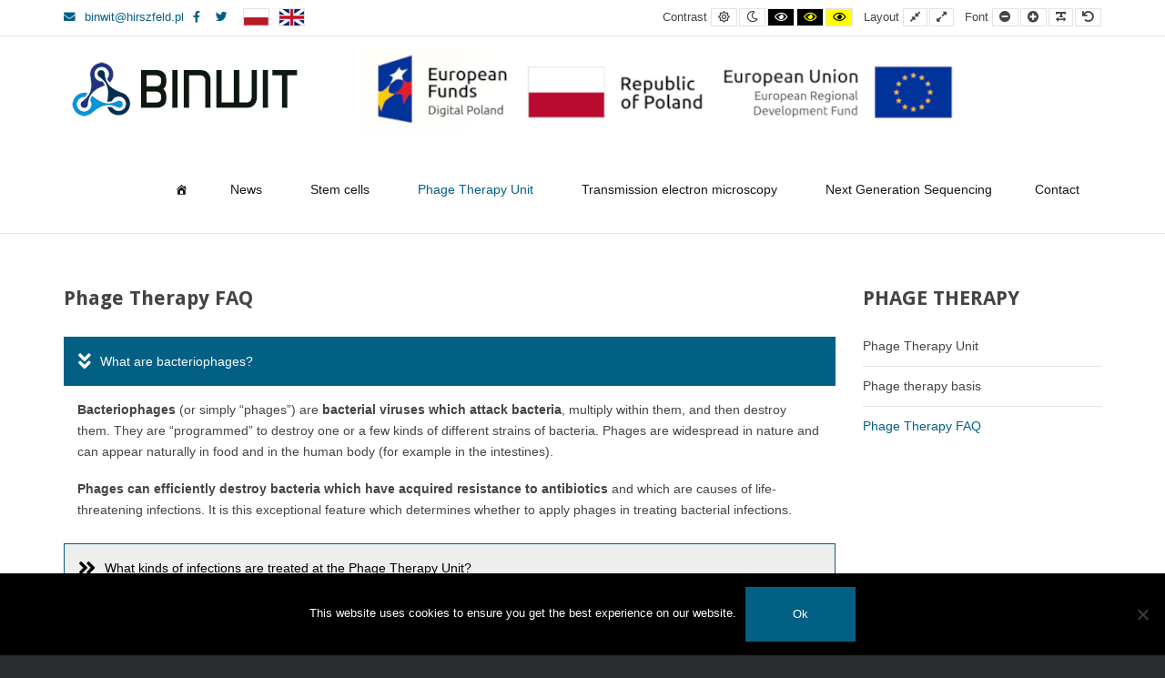

--- FILE ---
content_type: text/html; charset=UTF-8
request_url: https://binwit.pl/en/phage-therapy-unit/phage-therapy-faq/
body_size: 20093
content:
<!DOCTYPE html>

<html lang="en-US">

	<head>
		<meta charset="UTF-8">
		<meta name="viewport" content="width=device-width, initial-scale=1">
		<link rel="pingback" href="https://binwit.pl/en/xmlrpc.php">
		
		<title>Phage Therapy FAQ &#8211; BINWIT</title>
<meta name='robots' content='max-image-preview:large' />
<meta name="dlm-version" content="5.1.6"><link rel='dns-prefetch' href='//maps.googleapis.com' />
<link rel='dns-prefetch' href='//use.fontawesome.com' />
<link rel='dns-prefetch' href='//maxcdn.bootstrapcdn.com' />
<link rel='dns-prefetch' href='//fonts.googleapis.com' />
<link rel='preconnect' href='https://fonts.gstatic.com' crossorigin />
<link rel="alternate" type="application/rss+xml" title="BINWIT &raquo; Feed" href="https://binwit.pl/en/feed/" />
<link rel="alternate" type="application/rss+xml" title="BINWIT &raquo; Comments Feed" href="https://binwit.pl/en/comments/feed/" />
<link rel="alternate" type="text/calendar" title="BINWIT &raquo; iCal Feed" href="https://binwit.pl/en/events/?ical=1" />
<link rel="alternate" title="oEmbed (JSON)" type="application/json+oembed" href="https://binwit.pl/en/wp-json/oembed/1.0/embed?url=https%3A%2F%2Fbinwit.pl%2Fen%2Fphage-therapy-unit%2Fphage-therapy-faq%2F" />
<link rel="alternate" title="oEmbed (XML)" type="text/xml+oembed" href="https://binwit.pl/en/wp-json/oembed/1.0/embed?url=https%3A%2F%2Fbinwit.pl%2Fen%2Fphage-therapy-unit%2Fphage-therapy-faq%2F&#038;format=xml" />
<style id='wp-img-auto-sizes-contain-inline-css' type='text/css'>
img:is([sizes=auto i],[sizes^="auto," i]){contain-intrinsic-size:3000px 1500px}
/*# sourceURL=wp-img-auto-sizes-contain-inline-css */
</style>
<style id='wp-emoji-styles-inline-css' type='text/css'>

	img.wp-smiley, img.emoji {
		display: inline !important;
		border: none !important;
		box-shadow: none !important;
		height: 1em !important;
		width: 1em !important;
		margin: 0 0.07em !important;
		vertical-align: -0.1em !important;
		background: none !important;
		padding: 0 !important;
	}
/*# sourceURL=wp-emoji-styles-inline-css */
</style>
<link rel='stylesheet' id='wp-block-library-css' href='https://binwit.pl/en/wp-includes/css/dist/block-library/style.min.css?ver=6.9' type='text/css' media='all' />
<style id='wp-block-paragraph-inline-css' type='text/css'>
.is-small-text{font-size:.875em}.is-regular-text{font-size:1em}.is-large-text{font-size:2.25em}.is-larger-text{font-size:3em}.has-drop-cap:not(:focus):first-letter{float:left;font-size:8.4em;font-style:normal;font-weight:100;line-height:.68;margin:.05em .1em 0 0;text-transform:uppercase}body.rtl .has-drop-cap:not(:focus):first-letter{float:none;margin-left:.1em}p.has-drop-cap.has-background{overflow:hidden}:root :where(p.has-background){padding:1.25em 2.375em}:where(p.has-text-color:not(.has-link-color)) a{color:inherit}p.has-text-align-left[style*="writing-mode:vertical-lr"],p.has-text-align-right[style*="writing-mode:vertical-rl"]{rotate:180deg}
/*# sourceURL=https://binwit.pl/en/wp-includes/blocks/paragraph/style.min.css */
</style>
<style id='global-styles-inline-css' type='text/css'>
:root{--wp--preset--aspect-ratio--square: 1;--wp--preset--aspect-ratio--4-3: 4/3;--wp--preset--aspect-ratio--3-4: 3/4;--wp--preset--aspect-ratio--3-2: 3/2;--wp--preset--aspect-ratio--2-3: 2/3;--wp--preset--aspect-ratio--16-9: 16/9;--wp--preset--aspect-ratio--9-16: 9/16;--wp--preset--color--black: #000000;--wp--preset--color--cyan-bluish-gray: #abb8c3;--wp--preset--color--white: #ffffff;--wp--preset--color--pale-pink: #f78da7;--wp--preset--color--vivid-red: #cf2e2e;--wp--preset--color--luminous-vivid-orange: #ff6900;--wp--preset--color--luminous-vivid-amber: #fcb900;--wp--preset--color--light-green-cyan: #7bdcb5;--wp--preset--color--vivid-green-cyan: #00d084;--wp--preset--color--pale-cyan-blue: #8ed1fc;--wp--preset--color--vivid-cyan-blue: #0693e3;--wp--preset--color--vivid-purple: #9b51e0;--wp--preset--gradient--vivid-cyan-blue-to-vivid-purple: linear-gradient(135deg,rgb(6,147,227) 0%,rgb(155,81,224) 100%);--wp--preset--gradient--light-green-cyan-to-vivid-green-cyan: linear-gradient(135deg,rgb(122,220,180) 0%,rgb(0,208,130) 100%);--wp--preset--gradient--luminous-vivid-amber-to-luminous-vivid-orange: linear-gradient(135deg,rgb(252,185,0) 0%,rgb(255,105,0) 100%);--wp--preset--gradient--luminous-vivid-orange-to-vivid-red: linear-gradient(135deg,rgb(255,105,0) 0%,rgb(207,46,46) 100%);--wp--preset--gradient--very-light-gray-to-cyan-bluish-gray: linear-gradient(135deg,rgb(238,238,238) 0%,rgb(169,184,195) 100%);--wp--preset--gradient--cool-to-warm-spectrum: linear-gradient(135deg,rgb(74,234,220) 0%,rgb(151,120,209) 20%,rgb(207,42,186) 40%,rgb(238,44,130) 60%,rgb(251,105,98) 80%,rgb(254,248,76) 100%);--wp--preset--gradient--blush-light-purple: linear-gradient(135deg,rgb(255,206,236) 0%,rgb(152,150,240) 100%);--wp--preset--gradient--blush-bordeaux: linear-gradient(135deg,rgb(254,205,165) 0%,rgb(254,45,45) 50%,rgb(107,0,62) 100%);--wp--preset--gradient--luminous-dusk: linear-gradient(135deg,rgb(255,203,112) 0%,rgb(199,81,192) 50%,rgb(65,88,208) 100%);--wp--preset--gradient--pale-ocean: linear-gradient(135deg,rgb(255,245,203) 0%,rgb(182,227,212) 50%,rgb(51,167,181) 100%);--wp--preset--gradient--electric-grass: linear-gradient(135deg,rgb(202,248,128) 0%,rgb(113,206,126) 100%);--wp--preset--gradient--midnight: linear-gradient(135deg,rgb(2,3,129) 0%,rgb(40,116,252) 100%);--wp--preset--font-size--small: 13px;--wp--preset--font-size--medium: 20px;--wp--preset--font-size--large: 36px;--wp--preset--font-size--x-large: 42px;--wp--preset--spacing--20: 0.44rem;--wp--preset--spacing--30: 0.67rem;--wp--preset--spacing--40: 1rem;--wp--preset--spacing--50: 1.5rem;--wp--preset--spacing--60: 2.25rem;--wp--preset--spacing--70: 3.38rem;--wp--preset--spacing--80: 5.06rem;--wp--preset--shadow--natural: 6px 6px 9px rgba(0, 0, 0, 0.2);--wp--preset--shadow--deep: 12px 12px 50px rgba(0, 0, 0, 0.4);--wp--preset--shadow--sharp: 6px 6px 0px rgba(0, 0, 0, 0.2);--wp--preset--shadow--outlined: 6px 6px 0px -3px rgb(255, 255, 255), 6px 6px rgb(0, 0, 0);--wp--preset--shadow--crisp: 6px 6px 0px rgb(0, 0, 0);}:where(.is-layout-flex){gap: 0.5em;}:where(.is-layout-grid){gap: 0.5em;}body .is-layout-flex{display: flex;}.is-layout-flex{flex-wrap: wrap;align-items: center;}.is-layout-flex > :is(*, div){margin: 0;}body .is-layout-grid{display: grid;}.is-layout-grid > :is(*, div){margin: 0;}:where(.wp-block-columns.is-layout-flex){gap: 2em;}:where(.wp-block-columns.is-layout-grid){gap: 2em;}:where(.wp-block-post-template.is-layout-flex){gap: 1.25em;}:where(.wp-block-post-template.is-layout-grid){gap: 1.25em;}.has-black-color{color: var(--wp--preset--color--black) !important;}.has-cyan-bluish-gray-color{color: var(--wp--preset--color--cyan-bluish-gray) !important;}.has-white-color{color: var(--wp--preset--color--white) !important;}.has-pale-pink-color{color: var(--wp--preset--color--pale-pink) !important;}.has-vivid-red-color{color: var(--wp--preset--color--vivid-red) !important;}.has-luminous-vivid-orange-color{color: var(--wp--preset--color--luminous-vivid-orange) !important;}.has-luminous-vivid-amber-color{color: var(--wp--preset--color--luminous-vivid-amber) !important;}.has-light-green-cyan-color{color: var(--wp--preset--color--light-green-cyan) !important;}.has-vivid-green-cyan-color{color: var(--wp--preset--color--vivid-green-cyan) !important;}.has-pale-cyan-blue-color{color: var(--wp--preset--color--pale-cyan-blue) !important;}.has-vivid-cyan-blue-color{color: var(--wp--preset--color--vivid-cyan-blue) !important;}.has-vivid-purple-color{color: var(--wp--preset--color--vivid-purple) !important;}.has-black-background-color{background-color: var(--wp--preset--color--black) !important;}.has-cyan-bluish-gray-background-color{background-color: var(--wp--preset--color--cyan-bluish-gray) !important;}.has-white-background-color{background-color: var(--wp--preset--color--white) !important;}.has-pale-pink-background-color{background-color: var(--wp--preset--color--pale-pink) !important;}.has-vivid-red-background-color{background-color: var(--wp--preset--color--vivid-red) !important;}.has-luminous-vivid-orange-background-color{background-color: var(--wp--preset--color--luminous-vivid-orange) !important;}.has-luminous-vivid-amber-background-color{background-color: var(--wp--preset--color--luminous-vivid-amber) !important;}.has-light-green-cyan-background-color{background-color: var(--wp--preset--color--light-green-cyan) !important;}.has-vivid-green-cyan-background-color{background-color: var(--wp--preset--color--vivid-green-cyan) !important;}.has-pale-cyan-blue-background-color{background-color: var(--wp--preset--color--pale-cyan-blue) !important;}.has-vivid-cyan-blue-background-color{background-color: var(--wp--preset--color--vivid-cyan-blue) !important;}.has-vivid-purple-background-color{background-color: var(--wp--preset--color--vivid-purple) !important;}.has-black-border-color{border-color: var(--wp--preset--color--black) !important;}.has-cyan-bluish-gray-border-color{border-color: var(--wp--preset--color--cyan-bluish-gray) !important;}.has-white-border-color{border-color: var(--wp--preset--color--white) !important;}.has-pale-pink-border-color{border-color: var(--wp--preset--color--pale-pink) !important;}.has-vivid-red-border-color{border-color: var(--wp--preset--color--vivid-red) !important;}.has-luminous-vivid-orange-border-color{border-color: var(--wp--preset--color--luminous-vivid-orange) !important;}.has-luminous-vivid-amber-border-color{border-color: var(--wp--preset--color--luminous-vivid-amber) !important;}.has-light-green-cyan-border-color{border-color: var(--wp--preset--color--light-green-cyan) !important;}.has-vivid-green-cyan-border-color{border-color: var(--wp--preset--color--vivid-green-cyan) !important;}.has-pale-cyan-blue-border-color{border-color: var(--wp--preset--color--pale-cyan-blue) !important;}.has-vivid-cyan-blue-border-color{border-color: var(--wp--preset--color--vivid-cyan-blue) !important;}.has-vivid-purple-border-color{border-color: var(--wp--preset--color--vivid-purple) !important;}.has-vivid-cyan-blue-to-vivid-purple-gradient-background{background: var(--wp--preset--gradient--vivid-cyan-blue-to-vivid-purple) !important;}.has-light-green-cyan-to-vivid-green-cyan-gradient-background{background: var(--wp--preset--gradient--light-green-cyan-to-vivid-green-cyan) !important;}.has-luminous-vivid-amber-to-luminous-vivid-orange-gradient-background{background: var(--wp--preset--gradient--luminous-vivid-amber-to-luminous-vivid-orange) !important;}.has-luminous-vivid-orange-to-vivid-red-gradient-background{background: var(--wp--preset--gradient--luminous-vivid-orange-to-vivid-red) !important;}.has-very-light-gray-to-cyan-bluish-gray-gradient-background{background: var(--wp--preset--gradient--very-light-gray-to-cyan-bluish-gray) !important;}.has-cool-to-warm-spectrum-gradient-background{background: var(--wp--preset--gradient--cool-to-warm-spectrum) !important;}.has-blush-light-purple-gradient-background{background: var(--wp--preset--gradient--blush-light-purple) !important;}.has-blush-bordeaux-gradient-background{background: var(--wp--preset--gradient--blush-bordeaux) !important;}.has-luminous-dusk-gradient-background{background: var(--wp--preset--gradient--luminous-dusk) !important;}.has-pale-ocean-gradient-background{background: var(--wp--preset--gradient--pale-ocean) !important;}.has-electric-grass-gradient-background{background: var(--wp--preset--gradient--electric-grass) !important;}.has-midnight-gradient-background{background: var(--wp--preset--gradient--midnight) !important;}.has-small-font-size{font-size: var(--wp--preset--font-size--small) !important;}.has-medium-font-size{font-size: var(--wp--preset--font-size--medium) !important;}.has-large-font-size{font-size: var(--wp--preset--font-size--large) !important;}.has-x-large-font-size{font-size: var(--wp--preset--font-size--x-large) !important;}
/*# sourceURL=global-styles-inline-css */
</style>

<style id='classic-theme-styles-inline-css' type='text/css'>
/*! This file is auto-generated */
.wp-block-button__link{color:#fff;background-color:#32373c;border-radius:9999px;box-shadow:none;text-decoration:none;padding:calc(.667em + 2px) calc(1.333em + 2px);font-size:1.125em}.wp-block-file__button{background:#32373c;color:#fff;text-decoration:none}
/*# sourceURL=/wp-includes/css/classic-themes.min.css */
</style>
<link rel='stylesheet' id='foobox-free-min-css' href='https://binwit.pl/en/wp-content/plugins/foobox-image-lightbox/free/css/foobox.free.min.css?ver=2.7.35' type='text/css' media='all' />
<link rel='stylesheet' id='cookie-notice-front-css' href='https://binwit.pl/en/wp-content/plugins/cookie-notice/css/front.min.css?ver=2.5.11' type='text/css' media='all' />
<link rel='stylesheet' id='animate-css' href='https://binwit.pl/en/wp-content/plugins/pe-easy-slider/css/animate.css?ver=6.9' type='text/css' media='all' />
<link rel='stylesheet' id='pe-easy-slider-css' href='https://binwit.pl/en/wp-content/plugins/pe-easy-slider/css/pe-easy-slider.css?ver=6.9' type='text/css' media='all' />
<link rel='stylesheet' id='font-awesome-free-css' href='//use.fontawesome.com/releases/v5.15.1/css/all.css?ver=6.9' type='text/css' media='all' />
<link rel='stylesheet' id='pe-theme-elements-info-css' href='https://binwit.pl/en/wp-content/plugins/pe-theme-elements-info/css/pe-theme-elements-info.css?ver=1.10' type='text/css' media='all' />
<link rel='stylesheet' id='qubely-bundle-css' href='https://binwit.pl/en/wp-content/plugins/qubely/assets/css/qubely.bundle.min.css?ver=1.8.14' type='text/css' media='all' />
<link rel='stylesheet' id='qubely-font-awesome-css' href='https://binwit.pl/en/wp-content/plugins/qubely/assets/css/font-awesome.min.css?ver=1.8.14' type='text/css' media='all' />
<link rel='stylesheet' id='rs-plugin-settings-css' href='https://binwit.pl/en/wp-content/plugins/revslider/public/assets/css/rs6.css?ver=6.4.6' type='text/css' media='all' />
<style id='rs-plugin-settings-inline-css' type='text/css'>
#rs-demo-id {}
/*# sourceURL=rs-plugin-settings-inline-css */
</style>
<style id='wpxpo-global-style-inline-css' type='text/css'>
:root {
			--preset-color1: #037fff;
			--preset-color2: #026fe0;
			--preset-color3: #071323;
			--preset-color4: #132133;
			--preset-color5: #34495e;
			--preset-color6: #787676;
			--preset-color7: #f0f2f3;
			--preset-color8: #f8f9fa;
			--preset-color9: #ffffff;
		}{}
/*# sourceURL=wpxpo-global-style-inline-css */
</style>
<style id='ultp-preset-colors-style-inline-css' type='text/css'>
:root { --postx_preset_Base_1_color: #f4f4ff; --postx_preset_Base_2_color: #dddff8; --postx_preset_Base_3_color: #B4B4D6; --postx_preset_Primary_color: #3323f0; --postx_preset_Secondary_color: #4a5fff; --postx_preset_Tertiary_color: #FFFFFF; --postx_preset_Contrast_3_color: #545472; --postx_preset_Contrast_2_color: #262657; --postx_preset_Contrast_1_color: #10102e; --postx_preset_Over_Primary_color: #ffffff;  }
/*# sourceURL=ultp-preset-colors-style-inline-css */
</style>
<style id='ultp-preset-gradient-style-inline-css' type='text/css'>
:root { --postx_preset_Primary_to_Secondary_to_Right_gradient: linear-gradient(90deg, var(--postx_preset_Primary_color) 0%, var(--postx_preset_Secondary_color) 100%); --postx_preset_Primary_to_Secondary_to_Bottom_gradient: linear-gradient(180deg, var(--postx_preset_Primary_color) 0%, var(--postx_preset_Secondary_color) 100%); --postx_preset_Secondary_to_Primary_to_Right_gradient: linear-gradient(90deg, var(--postx_preset_Secondary_color) 0%, var(--postx_preset_Primary_color) 100%); --postx_preset_Secondary_to_Primary_to_Bottom_gradient: linear-gradient(180deg, var(--postx_preset_Secondary_color) 0%, var(--postx_preset_Primary_color) 100%); --postx_preset_Cold_Evening_gradient: linear-gradient(0deg, rgb(12, 52, 131) 0%, rgb(162, 182, 223) 100%, rgb(107, 140, 206) 100%, rgb(162, 182, 223) 100%); --postx_preset_Purple_Division_gradient: linear-gradient(0deg, rgb(112, 40, 228) 0%, rgb(229, 178, 202) 100%); --postx_preset_Over_Sun_gradient: linear-gradient(60deg, rgb(171, 236, 214) 0%, rgb(251, 237, 150) 100%); --postx_preset_Morning_Salad_gradient: linear-gradient(-255deg, rgb(183, 248, 219) 0%, rgb(80, 167, 194) 100%); --postx_preset_Fabled_Sunset_gradient: linear-gradient(-270deg, rgb(35, 21, 87) 0%, rgb(68, 16, 122) 29%, rgb(255, 19, 97) 67%, rgb(255, 248, 0) 100%);  }
/*# sourceURL=ultp-preset-gradient-style-inline-css */
</style>
<style id='ultp-preset-typo-style-inline-css' type='text/css'>
:root { --postx_preset_Heading_typo_font_family: Helvetica; --postx_preset_Heading_typo_font_family_type: sans-serif; --postx_preset_Heading_typo_font_weight: 600; --postx_preset_Heading_typo_text_transform: capitalize; --postx_preset_Body_and_Others_typo_font_family: Helvetica; --postx_preset_Body_and_Others_typo_font_family_type: sans-serif; --postx_preset_Body_and_Others_typo_font_weight: 400; --postx_preset_Body_and_Others_typo_text_transform: lowercase; --postx_preset_body_typo_font_size_lg: 16px; --postx_preset_paragraph_1_typo_font_size_lg: 12px; --postx_preset_paragraph_2_typo_font_size_lg: 12px; --postx_preset_paragraph_3_typo_font_size_lg: 12px; --postx_preset_heading_h1_typo_font_size_lg: 42px; --postx_preset_heading_h2_typo_font_size_lg: 36px; --postx_preset_heading_h3_typo_font_size_lg: 30px; --postx_preset_heading_h4_typo_font_size_lg: 24px; --postx_preset_heading_h5_typo_font_size_lg: 20px; --postx_preset_heading_h6_typo_font_size_lg: 16px; }
/*# sourceURL=ultp-preset-typo-style-inline-css */
</style>
<link rel='stylesheet' id='megamenu-css' href='https://binwit.pl/en/wp-content/uploads/sites/2/maxmegamenu/style.css?ver=74f461' type='text/css' media='all' />
<link rel='stylesheet' id='dashicons-css' href='https://binwit.pl/en/wp-includes/css/dashicons.min.css?ver=6.9' type='text/css' media='all' />
<link crossorigin="anonymous" rel='stylesheet' id='font-awesome-css' href='//maxcdn.bootstrapcdn.com/font-awesome/4.7.0/css/font-awesome.min.css?ver=6.9' type='text/css' media='all' />
<link rel='stylesheet' id='pe-recent-posts-css' href='https://binwit.pl/en/wp-content/plugins/pe-recent-posts/css/pe-recent-posts.css?ver=6.9' type='text/css' media='all' />
<link rel="preload" as="style" href="https://fonts.googleapis.com/css?family=Droid%20Sans:700&#038;display=swap&#038;ver=1643106041" /><link rel="stylesheet" href="https://fonts.googleapis.com/css?family=Droid%20Sans:700&#038;display=swap&#038;ver=1643106041" media="print" onload="this.media='all'"><noscript><link rel="stylesheet" href="https://fonts.googleapis.com/css?family=Droid%20Sans:700&#038;display=swap&#038;ver=1643106041" /></noscript><link rel='stylesheet' id='normalize-css' href='https://binwit.pl/en/wp-content/themes/pe-public-institutions/css/normalize.min.css?ver=4.1.1' type='text/css' media='all' />
<link rel='stylesheet' id='font-awesome-all-css' href='https://binwit.pl/en/wp-content/themes/pe-public-institutions/css/font-awesome/all.css?ver=5.12.0' type='text/css' media='all' />
<link rel='stylesheet' id='font-awesome-v4-shims-css' href='https://binwit.pl/en/wp-content/themes/pe-public-institutions/css/font-awesome/v4-shims.css?ver=5.12.0' type='text/css' media='all' />
<link rel='stylesheet' id='pe-theme-css' href='https://binwit.pl/en/wp-content/uploads/sites/2/pe-public-institutions/css/theme.css' type='text/css' media='all' />
<link rel='stylesheet' id='pe-high-contrast-css' href='https://binwit.pl/en/wp-content/uploads/sites/2/pe-public-institutions/css/high-contrast.css' type='text/css' media='all' />
<link rel='stylesheet' id='pe-night-version-css' href='https://binwit.pl/en/wp-content/uploads/sites/2/pe-public-institutions/css/night-version.css' type='text/css' media='all' />
<link rel='stylesheet' id='style-css' href='https://binwit.pl/en/wp-content/themes/pe-public-institutions/style.css?ver=1.6' type='text/css' media='all' />
<style id='style-inline-css' type='text/css'>
.pe-item-image {
display: none;
}
/*# sourceURL=style-inline-css */
</style>
<script type="text/javascript" id="jquery-core-js-extra">
/* <![CDATA[ */
var pemaps = {"key":"AIzaSyDKKkAtLgPTMzqxjvo2m8Zw2bZyPjU2Exo"};
//# sourceURL=jquery-core-js-extra
/* ]]> */
</script>
<script type="text/javascript" src="https://binwit.pl/en/wp-includes/js/jquery/jquery.min.js?ver=3.7.1" id="jquery-core-js"></script>
<script type="text/javascript" src="https://binwit.pl/en/wp-includes/js/jquery/jquery-migrate.min.js?ver=3.4.1" id="jquery-migrate-js"></script>
<script type="text/javascript" src="https://binwit.pl/en/wp-content/plugins/pe-recent-posts/js/bootstrap.min.js?ver=3.3.0" id="bootstrap.min-js"></script>
<script type="text/javascript" id="cookie-notice-front-js-before">
/* <![CDATA[ */
var cnArgs = {"ajaxUrl":"https:\/\/binwit.pl\/en\/wp-admin\/admin-ajax.php","nonce":"ba3978d85e","hideEffect":"fade","position":"bottom","onScroll":false,"onScrollOffset":100,"onClick":false,"cookieName":"cookie_notice_accepted","cookieTime":2592000,"cookieTimeRejected":2592000,"globalCookie":false,"redirection":false,"cache":false,"revokeCookies":false,"revokeCookiesOpt":"automatic"};

//# sourceURL=cookie-notice-front-js-before
/* ]]> */
</script>
<script type="text/javascript" src="https://binwit.pl/en/wp-content/plugins/cookie-notice/js/front.min.js?ver=2.5.11" id="cookie-notice-front-js"></script>
<script type="text/javascript" src="https://binwit.pl/en/wp-content/plugins/pe-public-institutions-plugin/shortcodes/js/jquery.countTo.js?ver=1" id="jquery.countTo-js"></script>
<script type="text/javascript" src="https://binwit.pl/en/wp-content/plugins/pe-public-institutions-plugin/shortcodes/js/pe-counter.js?ver=1" id="pe-counter-js"></script>
<script type="text/javascript" id="qubely_local_script-js-extra">
/* <![CDATA[ */
var qubely_urls = {"plugin":"https://binwit.pl/en/wp-content/plugins/qubely/","ajax":"https://binwit.pl/en/wp-admin/admin-ajax.php","nonce":"632c66775f","actual_url":"binwit.pl/en"};
//# sourceURL=qubely_local_script-js-extra
/* ]]> */
</script>
<script type="text/javascript" id="qubely_container_width-js-extra">
/* <![CDATA[ */
var qubely_container_width = {"sm":"540","md":"720","lg":"960","xl":"1140"};
//# sourceURL=qubely_container_width-js-extra
/* ]]> */
</script>
<script type="text/javascript" src="https://binwit.pl/en/wp-content/plugins/revslider/public/assets/js/rbtools.min.js?ver=6.4.4" id="tp-tools-js"></script>
<script type="text/javascript" src="https://binwit.pl/en/wp-content/plugins/revslider/public/assets/js/rs6.min.js?ver=6.4.6" id="revmin-js"></script>
<script type="text/javascript" src="https://binwit.pl/en/wp-content/themes/pe-public-institutions/js/theme.js?ver=1.6" id="pe-theme-js-js"></script>
<script type="text/javascript" src="//maps.googleapis.com/maps/api/js?key=AIzaSyDKKkAtLgPTMzqxjvo2m8Zw2bZyPjU2Exo&amp;ver=6.9" id="google-maps-api-js"></script>
<script type="text/javascript" id="pe-contact-map-js-extra">
/* <![CDATA[ */
var pe_cm_vars = {"zoom":"16","lati":"51.076902","longi":"17.022419","address":"\u003Ch3\u003E\u003Cstrong\u003EHirszfeld Institute of Immunology and Experimental Therapy\u003C/strong\u003E\u003Cbr\u003E\u003Cstrong\u003EPolish Academy of Sciences\u003C/strong\u003E\u003C/h3\u003E\u003Cbr\u003E\u003Cul\u003E\u003Cbr\u003E \t\u003Cli\u003Eul. Rudolfa Weigla 12\u003C/li\u003E\u003Cbr\u003E \t\u003Cli\u003E53-114 Wroc\u0142aw\u003C/li\u003E\u003Cbr\u003E \t\u003Cli\u003Etel. +48-71-337 1172, +48-71-370 9930, +48-71-370 9938\u003C/li\u003E\u003Cbr\u003E \t\u003Cli\u003Efax: +48-71-337 2171\u003C/li\u003E\u003Cbr\u003E \t\u003Cli\u003Ee-mail: \u003Ca href=\"mailto:secretary@hirszfeld.pl\" target=\"_blank\" rel=\"noopener noreferrer\"\u003Esecretary@hirszfeld.pl\u003C/a\u003E\u003C/li\u003E\u003Cbr\u003E\u003C/ul\u003E","tooltip":"true"};
//# sourceURL=pe-contact-map-js-extra
/* ]]> */
</script>
<script type="text/javascript" src="https://binwit.pl/en/wp-content/themes/pe-public-institutions/js/contact-map.js?ver=1.6" id="pe-contact-map-js"></script>
<script type="text/javascript" id="foobox-free-min-js-before">
/* <![CDATA[ */
/* Run FooBox FREE (v2.7.35) */
var FOOBOX = window.FOOBOX = {
	ready: true,
	disableOthers: false,
	o: {wordpress: { enabled: true }, countMessage:'image %index of %total', captions: { dataTitle: ["captionTitle","title","enviraCaption"], dataDesc: ["captionDesc","description"] }, rel: '', excludes:'.fbx-link,.nofoobox,.nolightbox,a[href*="pinterest.com/pin/create/button/"]', affiliate : { enabled: false }},
	selectors: [
		".foogallery-container.foogallery-lightbox-foobox", ".foogallery-container.foogallery-lightbox-foobox-free", ".gallery", ".wp-block-gallery", ".wp-caption", ".wp-block-image", "a:has(img[class*=wp-image-])", ".foobox"
	],
	pre: function( $ ){
		// Custom JavaScript (Pre)
		
	},
	post: function( $ ){
		// Custom JavaScript (Post)
		
		// Custom Captions Code
		
	},
	custom: function( $ ){
		// Custom Extra JS
		
	}
};
//# sourceURL=foobox-free-min-js-before
/* ]]> */
</script>
<script type="text/javascript" src="https://binwit.pl/en/wp-content/plugins/foobox-image-lightbox/free/js/foobox.free.min.js?ver=2.7.35" id="foobox-free-min-js"></script>
<link rel="https://api.w.org/" href="https://binwit.pl/en/wp-json/" /><link rel="alternate" title="JSON" type="application/json" href="https://binwit.pl/en/wp-json/wp/v2/pages/3087" /><link rel="EditURI" type="application/rsd+xml" title="RSD" href="https://binwit.pl/en/xmlrpc.php?rsd" />
<meta name="generator" content="WordPress 6.9" />
<link rel="canonical" href="https://binwit.pl/en/phage-therapy-unit/phage-therapy-faq/" />
<link rel='shortlink' href='https://binwit.pl/en/?p=3087' />
<meta name="generator" content="Redux 4.5.10" /><meta name="tec-api-version" content="v1"><meta name="tec-api-origin" content="https://binwit.pl/en"><link rel="alternate" href="https://binwit.pl/en/wp-json/tribe/events/v1/" /><!-- Analytics by WP Statistics - https://wp-statistics.com -->
<!-- There is no amphtml version available for this URL. --><meta name="generator" content="Powered by Slider Revolution 6.4.6 - responsive, Mobile-Friendly Slider Plugin for WordPress with comfortable drag and drop interface." />
<style id="uagb-style-conditional-extension">@media (min-width: 1025px){body .uag-hide-desktop.uagb-google-map__wrap,body .uag-hide-desktop{display:none !important}}@media (min-width: 768px) and (max-width: 1024px){body .uag-hide-tab.uagb-google-map__wrap,body .uag-hide-tab{display:none !important}}@media (max-width: 767px){body .uag-hide-mob.uagb-google-map__wrap,body .uag-hide-mob{display:none !important}}</style><link rel="icon" href="https://binwit.pl/en/wp-content/uploads/sites/2/2020/05/cropped-binwit-icon-32x32.png" sizes="32x32" />
<link rel="icon" href="https://binwit.pl/en/wp-content/uploads/sites/2/2020/05/cropped-binwit-icon-192x192.png" sizes="192x192" />
<link rel="apple-touch-icon" href="https://binwit.pl/en/wp-content/uploads/sites/2/2020/05/cropped-binwit-icon-180x180.png" />
<meta name="msapplication-TileImage" content="https://binwit.pl/en/wp-content/uploads/sites/2/2020/05/cropped-binwit-icon-270x270.png" />
<script type="text/javascript">function setREVStartSize(e){
			//window.requestAnimationFrame(function() {				 
				window.RSIW = window.RSIW===undefined ? window.innerWidth : window.RSIW;	
				window.RSIH = window.RSIH===undefined ? window.innerHeight : window.RSIH;	
				try {								
					var pw = document.getElementById(e.c).parentNode.offsetWidth,
						newh;
					pw = pw===0 || isNaN(pw) ? window.RSIW : pw;
					e.tabw = e.tabw===undefined ? 0 : parseInt(e.tabw);
					e.thumbw = e.thumbw===undefined ? 0 : parseInt(e.thumbw);
					e.tabh = e.tabh===undefined ? 0 : parseInt(e.tabh);
					e.thumbh = e.thumbh===undefined ? 0 : parseInt(e.thumbh);
					e.tabhide = e.tabhide===undefined ? 0 : parseInt(e.tabhide);
					e.thumbhide = e.thumbhide===undefined ? 0 : parseInt(e.thumbhide);
					e.mh = e.mh===undefined || e.mh=="" || e.mh==="auto" ? 0 : parseInt(e.mh,0);		
					if(e.layout==="fullscreen" || e.l==="fullscreen") 						
						newh = Math.max(e.mh,window.RSIH);					
					else{					
						e.gw = Array.isArray(e.gw) ? e.gw : [e.gw];
						for (var i in e.rl) if (e.gw[i]===undefined || e.gw[i]===0) e.gw[i] = e.gw[i-1];					
						e.gh = e.el===undefined || e.el==="" || (Array.isArray(e.el) && e.el.length==0)? e.gh : e.el;
						e.gh = Array.isArray(e.gh) ? e.gh : [e.gh];
						for (var i in e.rl) if (e.gh[i]===undefined || e.gh[i]===0) e.gh[i] = e.gh[i-1];
											
						var nl = new Array(e.rl.length),
							ix = 0,						
							sl;					
						e.tabw = e.tabhide>=pw ? 0 : e.tabw;
						e.thumbw = e.thumbhide>=pw ? 0 : e.thumbw;
						e.tabh = e.tabhide>=pw ? 0 : e.tabh;
						e.thumbh = e.thumbhide>=pw ? 0 : e.thumbh;					
						for (var i in e.rl) nl[i] = e.rl[i]<window.RSIW ? 0 : e.rl[i];
						sl = nl[0];									
						for (var i in nl) if (sl>nl[i] && nl[i]>0) { sl = nl[i]; ix=i;}															
						var m = pw>(e.gw[ix]+e.tabw+e.thumbw) ? 1 : (pw-(e.tabw+e.thumbw)) / (e.gw[ix]);					
						newh =  (e.gh[ix] * m) + (e.tabh + e.thumbh);
					}				
					if(window.rs_init_css===undefined) window.rs_init_css = document.head.appendChild(document.createElement("style"));					
					document.getElementById(e.c).height = newh+"px";
					window.rs_init_css.innerHTML += "#"+e.c+"_wrapper { height: "+newh+"px }";				
				} catch(e){
					console.log("Failure at Presize of Slider:" + e)
				}					   
			//});
		  };</script>
<style type="text/css">:root {--qubely-color-1:#696CFF;--qubely-color-2:#04C3EC;--qubely-color-3:#363636;--qubely-color-4:#BBC0D4;--qubely-color-5:#FFFFFF;}:root{--qubely-typo1-font-size:60px;--qubely-typo1-line-height:80px;--qubely-typo1-letter-spacing:0px;}@media (max-width: 991px) {:root{--qubely-typo1-letter-spacing:0px;}} :root{--qubely-typo1-font-family:'Roboto',sans-serif;--qubely-typo1-font-weight:700;--qubely-typo1-font-style:normal;}:root{--qubely-typo2-font-size:48px;--qubely-typo2-line-height:64px;--qubely-typo2-letter-spacing:0px;}@media (max-width: 991px) {:root{--qubely-typo2-letter-spacing:0px;}} :root{--qubely-typo2-font-family:'Roboto',sans-serif;--qubely-typo2-font-weight:700;--qubely-typo2-font-style:normal;}:root{--qubely-typo3-font-size:36px;--qubely-typo3-line-height:48px;--qubely-typo3-letter-spacing:0px;}@media (max-width: 991px) {:root{--qubely-typo3-letter-spacing:0px;}} :root{--qubely-typo3-font-family:'Roboto',sans-serif;--qubely-typo3-font-weight:700;--qubely-typo3-font-style:normal;}:root{--qubely-typo4-font-size:30px;--qubely-typo4-line-height:36px;--qubely-typo4-letter-spacing:0px;}@media (max-width: 991px) {:root{--qubely-typo4-letter-spacing:0px;}} :root{--qubely-typo4-font-family:'Roboto',sans-serif;--qubely-typo4-font-weight:700;--qubely-typo4-font-style:normal;}:root{--qubely-typo5-font-size:18px;--qubely-typo5-line-height:28px;--qubely-typo5-letter-spacing:0px;}@media (max-width: 991px) {:root{--qubely-typo5-letter-spacing:0px;}} :root{--qubely-typo5-font-family:'Roboto',sans-serif;--qubely-typo5-font-weight:700;--qubely-typo5-font-style:normal;}:root{--qubely-typo6-font-size:16px;--qubely-typo6-line-height:24px;--qubely-typo6-letter-spacing:0px;}@media (max-width: 991px) {:root{--qubely-typo6-letter-spacing:0px;}} :root{--qubely-typo6-font-family:'Roboto',sans-serif;--qubely-typo6-font-weight:700;--qubely-typo6-font-style:normal;}:root{--qubely-typo7-font-size:18px;--qubely-typo7-line-height:24px;--qubely-typo7-letter-spacing:0px;}@media (max-width: 991px) {:root{--qubely-typo7-letter-spacing:0px;}} :root{--qubely-typo7-font-family:'Roboto',sans-serif;}:root{--qubely-typo8-font-size:14px;--qubely-typo8-line-height:22px;--qubely-typo8-letter-spacing:0px;}@media (max-width: 991px) {:root{--qubely-typo8-letter-spacing:0px;}} :root{--qubely-typo8-font-family:'Roboto',sans-serif;}:root{--qubely-typo9-font-size:16px;--qubely-typo9-line-height:19px;--qubely-typo9-letter-spacing:3px;}@media (max-width: 991px) {:root{--qubely-typo9-letter-spacing:0px;}} :root{--qubely-typo9-font-family:'Roboto',sans-serif;--qubely-typo9-font-weight:700;--qubely-typo9-font-style:normal;--qubely-typo9-text-transform:uppercase;}:root{--qubely-typo10-font-size:14px;--qubely-typo10-line-height:19px;--qubely-typo10-letter-spacing:3px;}@media (max-width: 991px) {:root{--qubely-typo10-letter-spacing:0px;}} :root{--qubely-typo10-font-family:'Roboto',sans-serif;--qubely-typo10-font-weight:700;--qubely-typo10-font-style:normal;--qubely-typo10-text-transform:uppercase;}@media (min-width: 576px){.qubely-section .qubely-container{max-width: 540px;}}@media (min-width: 768px){.qubely-section .qubely-container{max-width: 720px;}}@media (min-width: 992px){.qubely-section .qubely-container{max-width: 960px;}}@media (min-width: 1200px){.qubely-section .qubely-container{max-width: 1140px;}}.qubely-block-2f5bce {position:relative;}.qubely-block-2f5bce {z-index:0;}.qubely-block-3c917f .qubely-accordion-panel{border-width:1px;;border-color:  #036085; border-style: solid;;}.qubely-block-3c917f .qubely-accordion-panel{padding:15px;;}.qubely-block-3c917f .qubely-accordion-body{padding:15px;;}.qubely-block-3c917f .qubely-accordion-panel.qubely-icon-position-left .qubely-accordion-icon { margin-right:10px; } .qubely-block-3c917f .qubely-accordion-panel.qubely-icon-position-right .qubely-accordion-icon { margin-left:10px; }.qubely-block-3c917f { margin-bottom: calc( 10px / 2); padding-bottom: calc( 10px / 2); }@media (max-width: 1199px) {.qubely-block-3c917f .qubely-accordion-panel{border-color:  #036085; border-style: solid;;}}@media (max-width: 991px) {.qubely-block-3c917f .qubely-accordion-panel{border-color:  #036085; border-style: solid;;}}.qubely-block-3c917f .qubely-accordion-panel { color: #000; }.qubely-block-3c917f .qubely-accordion-active .qubely-accordion-panel { color:#FFF; }.qubely-block-3c917f .qubely-accordion-panel{background-image: none; background-color: #EEEEEE;}.qubely-block-3c917f .qubely-accordion-active .qubely-accordion-panel{background-image: none; background-color: #036085;}.qubely-block-3c917f .qubely-accordion-body{background-image: none; background-color: #fff;}.qubely-block-3c917f .qubely-accordion-panel .qubely-accordion-icon { font-size:22px; }.qubely-block-435425 .qubely-accordion-panel{border-width:1px;;border-color:  #036085; border-style: solid;;}.qubely-block-435425 .qubely-accordion-panel{padding:15px;;}.qubely-block-435425 .qubely-accordion-body{padding:15px;;}.qubely-block-435425 .qubely-accordion-panel.qubely-icon-position-left .qubely-accordion-icon { margin-right:10px; } .qubely-block-435425 .qubely-accordion-panel.qubely-icon-position-right .qubely-accordion-icon { margin-left:10px; }.qubely-block-435425 { margin-bottom: calc( 10px / 2); padding-bottom: calc( 10px / 2); }@media (max-width: 1199px) {.qubely-block-435425 .qubely-accordion-panel{border-color:  #036085; border-style: solid;;}}@media (max-width: 991px) {.qubely-block-435425 .qubely-accordion-panel{border-color:  #036085; border-style: solid;;}}.qubely-block-435425 .qubely-accordion-panel { color: #000; }.qubely-block-435425 .qubely-accordion-active .qubely-accordion-panel { color:#FFF; }.qubely-block-435425 .qubely-accordion-panel{background-image: none; background-color: #EEEEEE;}.qubely-block-435425 .qubely-accordion-active .qubely-accordion-panel{background-image: none; background-color: #036085;}.qubely-block-435425 .qubely-accordion-body{background-image: none; background-color: #fff;}.qubely-block-435425 .qubely-accordion-panel .qubely-accordion-icon { font-size:22px; }.qubely-block-f7c14a{padding-top:10px;padding-bottom:10px;}.qubely-block-f7c14a .qubely-list li::before { margin-right: 10px;}.qubely-block-f7c14a .qubely-list li{font-size:16px;}.qubely-block-f7c14a .qubely-list li:not(:last-child) {margin-bottom: 0px;}.qubely-block-f7c14a .qubely-list li{padding:5px;;}.qubely-block-f7c14a {position:relative;}.qubely-block-f7c14a {z-index:0;}.qubely-block-f7c14a .qubely-block-advanced-list {text-align: left;}.qubely-block-f7c14a .qubely-list li::before, .qubely-block-f7c14a .qubely-list li::after { font-size: 16px;}.qubely-block-f7c14a .qubely-list li{}.qubely-block-f7c14a .qubely-list li {color: #333;}.qubely-block-0ab40f .qubely-accordion-panel{border-width:1px;;border-color:  #036085; border-style: solid;;}.qubely-block-0ab40f .qubely-accordion-panel{padding:15px;;}.qubely-block-0ab40f .qubely-accordion-body{padding:15px;;}.qubely-block-0ab40f .qubely-accordion-panel.qubely-icon-position-left .qubely-accordion-icon { margin-right:10px; } .qubely-block-0ab40f .qubely-accordion-panel.qubely-icon-position-right .qubely-accordion-icon { margin-left:10px; }.qubely-block-0ab40f { margin-bottom: calc( 10px / 2); padding-bottom: calc( 10px / 2); }@media (max-width: 1199px) {.qubely-block-0ab40f .qubely-accordion-panel{border-color:  #036085; border-style: solid;;}}@media (max-width: 991px) {.qubely-block-0ab40f .qubely-accordion-panel{border-color:  #036085; border-style: solid;;}}.qubely-block-0ab40f .qubely-accordion-panel { color: #000; }.qubely-block-0ab40f .qubely-accordion-active .qubely-accordion-panel { color:#FFF; }.qubely-block-0ab40f .qubely-accordion-panel{background-image: none; background-color: #EEEEEE;}.qubely-block-0ab40f .qubely-accordion-active .qubely-accordion-panel{background-image: none; background-color: #036085;}.qubely-block-0ab40f .qubely-accordion-body{background-image: none; background-color: #fff;}.qubely-block-0ab40f .qubely-accordion-panel .qubely-accordion-icon { font-size:22px; }.qubely-block-c92313 .qubely-accordion-panel{border-width:1px;;border-color:  #036085; border-style: solid;;}.qubely-block-c92313 .qubely-accordion-panel{padding:15px;;}.qubely-block-c92313 .qubely-accordion-body{padding:15px;;}.qubely-block-c92313 .qubely-accordion-panel.qubely-icon-position-left .qubely-accordion-icon { margin-right:10px; } .qubely-block-c92313 .qubely-accordion-panel.qubely-icon-position-right .qubely-accordion-icon { margin-left:10px; }.qubely-block-c92313 { margin-bottom: calc( 10px / 2); padding-bottom: calc( 10px / 2); }@media (max-width: 1199px) {.qubely-block-c92313 .qubely-accordion-panel{border-color:  #036085; border-style: solid;;}}@media (max-width: 991px) {.qubely-block-c92313 .qubely-accordion-panel{border-color:  #036085; border-style: solid;;}}.qubely-block-c92313 .qubely-accordion-panel { color: #000; }.qubely-block-c92313 .qubely-accordion-active .qubely-accordion-panel { color:#FFF; }.qubely-block-c92313 .qubely-accordion-panel{background-image: none; background-color: #EEEEEE;}.qubely-block-c92313 .qubely-accordion-active .qubely-accordion-panel{background-image: none; background-color: #036085;}.qubely-block-c92313 .qubely-accordion-body{background-image: none; background-color: #fff;}.qubely-block-c92313 .qubely-accordion-panel .qubely-accordion-icon { font-size:22px; }.qubely-block-605671 .qubely-accordion-panel{border-width:1px;;border-color:  #036085; border-style: solid;;}.qubely-block-605671 .qubely-accordion-panel{padding:15px;;}.qubely-block-605671 .qubely-accordion-body{padding:15px;;}.qubely-block-605671 .qubely-accordion-panel.qubely-icon-position-left .qubely-accordion-icon { margin-right:10px; } .qubely-block-605671 .qubely-accordion-panel.qubely-icon-position-right .qubely-accordion-icon { margin-left:10px; }.qubely-block-605671 { margin-bottom: calc( 10px / 2); padding-bottom: calc( 10px / 2); }@media (max-width: 1199px) {.qubely-block-605671 .qubely-accordion-panel{border-color:  #036085; border-style: solid;;}}@media (max-width: 991px) {.qubely-block-605671 .qubely-accordion-panel{border-color:  #036085; border-style: solid;;}}.qubely-block-605671 .qubely-accordion-panel { color: #000; }.qubely-block-605671 .qubely-accordion-active .qubely-accordion-panel { color:#FFF; }.qubely-block-605671 .qubely-accordion-panel{background-image: none; background-color: #EEEEEE;}.qubely-block-605671 .qubely-accordion-active .qubely-accordion-panel{background-image: none; background-color: #036085;}.qubely-block-605671 .qubely-accordion-body{background-image: none; background-color: #fff;}.qubely-block-605671 .qubely-accordion-panel .qubely-accordion-icon { font-size:22px; }.qubely-block-bb6a40{padding-top:0px;padding-bottom:0px;}.qubely-block-bb6a40 .qubely-list li::before { margin-right: 10px;}.qubely-block-bb6a40 .qubely-list li{font-size:16px;}.qubely-block-bb6a40 .qubely-list li:not(:last-child) {margin-bottom: 0px;}.qubely-block-bb6a40 .qubely-list li{padding:5px;;}.qubely-block-bb6a40 {position:relative;}.qubely-block-bb6a40 {z-index:0;}.qubely-block-bb6a40 .qubely-block-advanced-list {text-align: left;}.qubely-block-bb6a40 .qubely-list li::before, .qubely-block-bb6a40 .qubely-list li::after { font-size: 12px;}.qubely-block-bb6a40 .qubely-list li{}.qubely-block-bb6a40 .qubely-list li {color: #333;}.qubely-block-e20153 .qubely-accordion-panel{border-width:1px;;border-color:  #036085; border-style: solid;;}.qubely-block-e20153 .qubely-accordion-panel{padding:15px;;}.qubely-block-e20153 .qubely-accordion-body{padding:15px;;}.qubely-block-e20153 .qubely-accordion-panel.qubely-icon-position-left .qubely-accordion-icon { margin-right:10px; } .qubely-block-e20153 .qubely-accordion-panel.qubely-icon-position-right .qubely-accordion-icon { margin-left:10px; }.qubely-block-e20153 { margin-bottom: calc( 10px / 2); padding-bottom: calc( 10px / 2); }@media (max-width: 1199px) {.qubely-block-e20153 .qubely-accordion-panel{border-color:  #036085; border-style: solid;;}}@media (max-width: 991px) {.qubely-block-e20153 .qubely-accordion-panel{border-color:  #036085; border-style: solid;;}}.qubely-block-e20153 .qubely-accordion-panel { color: #000; }.qubely-block-e20153 .qubely-accordion-active .qubely-accordion-panel { color:#FFF; }.qubely-block-e20153 .qubely-accordion-panel{background-image: none; background-color: #EEEEEE;}.qubely-block-e20153 .qubely-accordion-active .qubely-accordion-panel{background-image: none; background-color: #036085;}.qubely-block-e20153 .qubely-accordion-body{background-image: none; background-color: #fff;}.qubely-block-e20153 .qubely-accordion-panel .qubely-accordion-icon { font-size:22px; }.qubely-block-bca220 .qubely-accordion-panel{border-width:1px;;border-color:  #036085; border-style: solid;;}.qubely-block-bca220 .qubely-accordion-panel{padding:15px;;}.qubely-block-bca220 .qubely-accordion-body{padding:15px;;}.qubely-block-bca220 .qubely-accordion-panel.qubely-icon-position-left .qubely-accordion-icon { margin-right:10px; } .qubely-block-bca220 .qubely-accordion-panel.qubely-icon-position-right .qubely-accordion-icon { margin-left:10px; }.qubely-block-bca220 { margin-bottom: calc( 10px / 2); padding-bottom: calc( 10px / 2); }@media (max-width: 1199px) {.qubely-block-bca220 .qubely-accordion-panel{border-color:  #036085; border-style: solid;;}}@media (max-width: 991px) {.qubely-block-bca220 .qubely-accordion-panel{border-color:  #036085; border-style: solid;;}}.qubely-block-bca220 .qubely-accordion-panel { color: #000; }.qubely-block-bca220 .qubely-accordion-active .qubely-accordion-panel { color:#FFF; }.qubely-block-bca220 .qubely-accordion-panel{background-image: none; background-color: #EEEEEE;}.qubely-block-bca220 .qubely-accordion-active .qubely-accordion-panel{background-image: none; background-color: #036085;}.qubely-block-bca220 .qubely-accordion-body{background-image: none; background-color: #fff;}.qubely-block-bca220 .qubely-accordion-panel .qubely-accordion-icon { font-size:22px; }.qubely-block-ec36b9 .qubely-accordion-panel{border-width:1px;;border-color:  #036085; border-style: solid;;}.qubely-block-ec36b9 .qubely-accordion-panel{padding:15px;;}.qubely-block-ec36b9 .qubely-accordion-body{padding:15px;;}.qubely-block-ec36b9 .qubely-accordion-panel.qubely-icon-position-left .qubely-accordion-icon { margin-right:10px; } .qubely-block-ec36b9 .qubely-accordion-panel.qubely-icon-position-right .qubely-accordion-icon { margin-left:10px; }.qubely-block-ec36b9 { margin-bottom: calc( 10px / 2); padding-bottom: calc( 10px / 2); }@media (max-width: 1199px) {.qubely-block-ec36b9 .qubely-accordion-panel{border-color:  #036085; border-style: solid;;}}@media (max-width: 991px) {.qubely-block-ec36b9 .qubely-accordion-panel{border-color:  #036085; border-style: solid;;}}.qubely-block-ec36b9 .qubely-accordion-panel { color: #000; }.qubely-block-ec36b9 .qubely-accordion-active .qubely-accordion-panel { color:#FFF; }.qubely-block-ec36b9 .qubely-accordion-panel{background-image: none; background-color: #EEEEEE;}.qubely-block-ec36b9 .qubely-accordion-active .qubely-accordion-panel{background-image: none; background-color: #036085;}.qubely-block-ec36b9 .qubely-accordion-body{background-image: none; background-color: #fff;}.qubely-block-ec36b9 .qubely-accordion-panel .qubely-accordion-icon { font-size:22px; }.qubely-block-38c0ee .qubely-accordion-panel{border-width:1px;;border-color:  #036085; border-style: solid;;}.qubely-block-38c0ee .qubely-accordion-panel{padding:15px;;}.qubely-block-38c0ee .qubely-accordion-body{padding:15px;;}.qubely-block-38c0ee .qubely-accordion-panel.qubely-icon-position-left .qubely-accordion-icon { margin-right:10px; } .qubely-block-38c0ee .qubely-accordion-panel.qubely-icon-position-right .qubely-accordion-icon { margin-left:10px; }.qubely-block-38c0ee { margin-bottom: calc( 10px / 2); padding-bottom: calc( 10px / 2); }@media (max-width: 1199px) {.qubely-block-38c0ee .qubely-accordion-panel{border-color:  #036085; border-style: solid;;}}@media (max-width: 991px) {.qubely-block-38c0ee .qubely-accordion-panel{border-color:  #036085; border-style: solid;;}}.qubely-block-38c0ee .qubely-accordion-panel { color: #000; }.qubely-block-38c0ee .qubely-accordion-active .qubely-accordion-panel { color:#FFF; }.qubely-block-38c0ee .qubely-accordion-panel{background-image: none; background-color: #EEEEEE;}.qubely-block-38c0ee .qubely-accordion-active .qubely-accordion-panel{background-image: none; background-color: #036085;}.qubely-block-38c0ee .qubely-accordion-body{background-image: none; background-color: #fff;}.qubely-block-38c0ee .qubely-accordion-panel .qubely-accordion-icon { font-size:22px; }.qubely-block-2d09b1 .qubely-accordion-panel{border-width:1px;;border-color:  #036085; border-style: solid;;}.qubely-block-2d09b1 .qubely-accordion-panel{padding:15px;;}.qubely-block-2d09b1 .qubely-accordion-body{padding:15px;;}.qubely-block-2d09b1 .qubely-accordion-panel.qubely-icon-position-left .qubely-accordion-icon { margin-right:10px; } .qubely-block-2d09b1 .qubely-accordion-panel.qubely-icon-position-right .qubely-accordion-icon { margin-left:10px; }.qubely-block-2d09b1 { margin-bottom: calc( 10px / 2); padding-bottom: calc( 10px / 2); }@media (max-width: 1199px) {.qubely-block-2d09b1 .qubely-accordion-panel{border-color:  #036085; border-style: solid;;}}@media (max-width: 991px) {.qubely-block-2d09b1 .qubely-accordion-panel{border-color:  #036085; border-style: solid;;}}.qubely-block-2d09b1 .qubely-accordion-panel { color: #000; }.qubely-block-2d09b1 .qubely-accordion-active .qubely-accordion-panel { color:#FFF; }.qubely-block-2d09b1 .qubely-accordion-panel{background-image: none; background-color: #EEEEEE;}.qubely-block-2d09b1 .qubely-accordion-active .qubely-accordion-panel{background-image: none; background-color: #036085;}.qubely-block-2d09b1 .qubely-accordion-body{background-image: none; background-color: #fff;}.qubely-block-2d09b1 .qubely-accordion-panel .qubely-accordion-icon { font-size:22px; }.qubely-block-cd3825 .qubely-accordion-panel{border-width:1px;;border-color:  #036085; border-style: solid;;}.qubely-block-cd3825 .qubely-accordion-panel{padding:15px;;}.qubely-block-cd3825 .qubely-accordion-body{padding:15px;;}.qubely-block-cd3825 .qubely-accordion-panel.qubely-icon-position-left .qubely-accordion-icon { margin-right:10px; } .qubely-block-cd3825 .qubely-accordion-panel.qubely-icon-position-right .qubely-accordion-icon { margin-left:10px; }.qubely-block-cd3825 { margin-bottom: calc( 10px / 2); padding-bottom: calc( 10px / 2); }@media (max-width: 1199px) {.qubely-block-cd3825 .qubely-accordion-panel{border-color:  #036085; border-style: solid;;}}@media (max-width: 991px) {.qubely-block-cd3825 .qubely-accordion-panel{border-color:  #036085; border-style: solid;;}}.qubely-block-cd3825 .qubely-accordion-panel { color: #000; }.qubely-block-cd3825 .qubely-accordion-active .qubely-accordion-panel { color:#FFF; }.qubely-block-cd3825 .qubely-accordion-panel{background-image: none; background-color: #EEEEEE;}.qubely-block-cd3825 .qubely-accordion-active .qubely-accordion-panel{background-image: none; background-color: #036085;}.qubely-block-cd3825 .qubely-accordion-body{background-image: none; background-color: #fff;}.qubely-block-cd3825 .qubely-accordion-panel .qubely-accordion-icon { font-size:22px; }.qubely-block-14f085 .qubely-accordion-panel{border-width:1px;;border-color:  #036085; border-style: solid;;}.qubely-block-14f085 .qubely-accordion-panel{padding:15px;;}.qubely-block-14f085 .qubely-accordion-body{padding:15px;;}.qubely-block-14f085 .qubely-accordion-panel.qubely-icon-position-left .qubely-accordion-icon { margin-right:10px; } .qubely-block-14f085 .qubely-accordion-panel.qubely-icon-position-right .qubely-accordion-icon { margin-left:10px; }.qubely-block-14f085 { margin-bottom: calc( 10px / 2); padding-bottom: calc( 10px / 2); }@media (max-width: 1199px) {.qubely-block-14f085 .qubely-accordion-panel{border-color:  #036085; border-style: solid;;}}@media (max-width: 991px) {.qubely-block-14f085 .qubely-accordion-panel{border-color:  #036085; border-style: solid;;}}.qubely-block-14f085 .qubely-accordion-panel { color: #000; }.qubely-block-14f085 .qubely-accordion-active .qubely-accordion-panel { color:#FFF; }.qubely-block-14f085 .qubely-accordion-panel{background-image: none; background-color: #EEEEEE;}.qubely-block-14f085 .qubely-accordion-active .qubely-accordion-panel{background-image: none; background-color: #036085;}.qubely-block-14f085 .qubely-accordion-body{background-image: none; background-color: #fff;}.qubely-block-14f085 .qubely-accordion-panel .qubely-accordion-icon { font-size:22px; }.qubely-block-22e0f5 .qubely-accordion-panel{border-width:1px;;border-color:  #036085; border-style: solid;;}.qubely-block-22e0f5 .qubely-accordion-panel{padding:15px;;}.qubely-block-22e0f5 .qubely-accordion-body{padding:15px;;}.qubely-block-22e0f5 .qubely-accordion-panel.qubely-icon-position-left .qubely-accordion-icon { margin-right:10px; } .qubely-block-22e0f5 .qubely-accordion-panel.qubely-icon-position-right .qubely-accordion-icon { margin-left:10px; }.qubely-block-22e0f5 { margin-bottom: calc( 10px / 2); padding-bottom: calc( 10px / 2); }@media (max-width: 1199px) {.qubely-block-22e0f5 .qubely-accordion-panel{border-color:  #036085; border-style: solid;;}}@media (max-width: 991px) {.qubely-block-22e0f5 .qubely-accordion-panel{border-color:  #036085; border-style: solid;;}}.qubely-block-22e0f5 .qubely-accordion-panel { color: #000; }.qubely-block-22e0f5 .qubely-accordion-active .qubely-accordion-panel { color:#FFF; }.qubely-block-22e0f5 .qubely-accordion-panel{background-image: none; background-color: #EEEEEE;}.qubely-block-22e0f5 .qubely-accordion-active .qubely-accordion-panel{background-image: none; background-color: #036085;}.qubely-block-22e0f5 .qubely-accordion-body{background-image: none; background-color: #fff;}.qubely-block-22e0f5 .qubely-accordion-panel .qubely-accordion-icon { font-size:22px; }</style>		<style type="text/css" id="wp-custom-css">
			/*
Tutaj możesz dodać własny CSS.

Naciśnij ikonkę pomocy, żeby dowiedzieć się więcej.
*/
.highcontrast #pe-bar-left #pe-logo a img{
    filter: brightness(0) invert(1);
}

.highcontrast2 #pe-bar-left #pe-logo a img{
    filter: brightness(0) invert(1);
}

.highcontrast3 #pe-bar-left #pe-logo a img{
    filter: brightness(0%);
}

/* wylaczamy featured image na stronie postów */
.pe-item-image {
display: none;
}
		</style>
		<style type="text/css">/** Mega Menu CSS: fs **/</style>
	</head>

	<body class="wp-singular page-template page-template-page-templates page-template-page-left-content-right page-template-page-templatespage-left-content-right-php page page-id-3087 page-child parent-pageid-112 wp-theme-pe-public-institutions cookies-not-set qubely qubely-frontend postx-page tribe-no-js mega-menu-main-menu animations-enabled sticky-bar off-canvas-right top-bar wcag  wcagfocus wcaghover">

		<div id="pe-main">

			<div id="pe-main-header"><p id="pe-main-header-title" class="sr-only"> &#8211; Phage Therapy FAQ</p></div>
<nav id="pe-skip-menu" role="navigation" aria-label="Skip Content menu">
	</nav>


<header id="pe-bar" role="banner" tabindex="-1">
	<div id="pe-bar-in">
						<div id="pe-top-bar" >
			<div id="pe-top-bar-in" class="pe-container ">
				<div class="row">
										<div id="pe-topbar1" class="col-md-5 col-sm-5 clearfix">
						<div id="text-2" class="col-md-0  pe-widget-raw widget clearfix widget_text">			<div class="textwidget"><div class="pe-top-contact"><div class="pe-top-contact-in"><div class="item"><a href="mailto:binwit@hirszfeld.pl"><em class="fa fa-envelope pe-color">&nbsp;</em>binwit@hirszfeld.pl</a></div>
<div class="item">
<a class="link Facebook BINWIT" href="https://www.facebook.com/binwit" target="_blank"><span class="fa fa-facebook" aria-hidden="true"></span>
<span class="sr-only">Facebook BINWIT</span>											</a></div>
<div class="item">
<a class="link Twitter BINWIT" href="https://twitter.com/BINWIT_PL" target="_blank"><span class="fa fa-twitter" aria-hidden="true"></span>
<span class="sr-only">Twitter BINWIT</span>
</a></div>
<div class="item">
<a href="https://binwit.pl/"><img style="margin-top:-1px" src="https://binwit.pl/wp-content/uploads/2020/04/pl.png" alt="Język polski" /></a>
</div>
<div class="item">
<a href="https://binwit.pl/en/"><img style="margin-top:-1px" src="https://binwit.pl/wp-content/uploads/2020/04/gb.png" alt="English" /></a>
</div></div>
</div></div>
		</div>					</div>
															<div id="pe-topbar2" class="col-md-7 col-sm-7 clearfix">
																				<div id="pe-wcag" class="pe-widget-raw">
			<ul class="pe-wcag-settings clearfix">
									<li class="contrast">
						<ul>
							<li class="separator contrast-label">Contrast</li>
							<li><button class="pe-normal" data-href="https://binwit.pl/en/index.php?contrast=normal"><span title="Default contrast" class="fa fa-sun-o" aria-hidden="true"></span><span class="sr-only">Default contrast</span></button></li>
															<li><button data-href="https://binwit.pl/en/index.php?contrast=night" class="pe-night"><span title="Night contrast" class="fa fa-moon-o" aria-hidden="true"></span><span class="sr-only">Night contrast</span></button></li>
																						<li><button class="pe-highcontrast" data-href="https://binwit.pl/en/index.php?contrast=highcontrast"><span title="Black and White contrast" class="fa fa-eye" aria-hidden="true"></span><span class="sr-only">Black and White contrast</span></button></li>
								<li><button class="pe-highcontrast2" data-href="https://binwit.pl/en/index.php?contrast=highcontrast2"><span title="Black and Yellow contrast" class="fa fa-eye" aria-hidden="true"></span><span class="sr-only">Black and Yellow contrast</span></button></li>
								<li><button class="pe-highcontrast3" data-href="https://binwit.pl/en/index.php?contrast=highcontrast3"><span title="Yellow and Black contrast" class="fa fa-eye" aria-hidden="true"></span><span class="sr-only">Yellow and Black contrast</span></button></li>
													</ul>
					</li>
													<li class="page-width">
						<ul>
							<li class="separator page-width-label">Layout</li>
							<li><button class="pe-fixed" data-href="https://binwit.pl/en/index.php?width=fixed"><span title="Fixed layout" class="fa fa-compress" aria-hidden="true"></span><span class="sr-only">Fixed layout</span></button></li>
							<li><button class="pe-wide" data-href="https://binwit.pl/en/index.php?width=wide"><span title="Wide layout" class="fa fa-expand" aria-hidden="true"></span><span class="sr-only">Wide layout</span></button></li>
						</ul>
					</li>
													<li class="resizer">
						<ul>
							<li class="separator resizer-label">Font</li>
							<li><button class="pe-font-smaller" data-href="https://binwit.pl/en/index.php?fontsize=70"><span title="Smaller Font" class="fa fa-minus-circle" aria-hidden="true"></span><span class="sr-only">Smaller Font</span></button></li>
							<li><button class="pe-font-larger" data-href="https://binwit.pl/en/index.php?fontsize=130"><span title="Larger Font" class="fa fa-plus-circle" aria-hidden="true"></span><span class="sr-only">Larger Font</span></button></li>
							<li><button class="pe-font-readable"><span title="Readable Font" class="fa fa-text-width" aria-hidden="true"></span><span class="sr-only">Readable Font</span></button></li>
							<li><button class="pe-font-normal" data-href="https://binwit.pl/en/index.php?fontsize=100"><span title="Default Font" class="fa fa-undo" aria-hidden="true"></span><span class="sr-only">Default Font</span></button></li>
						</ul>
					</li>
							</ul>
		</div>
	
												
					</div>
									</div>
			</div>
		</div>
		
				<div id="pe-logo-nav" >
			<div id="pe-logo-nav-in" class="pe-container ">
				<div id="pe-bar-left" class="pull-left clearfix">
											<div id="pe-logo">
							<a href="https://binwit.pl/en/" class="pe-logo-img" title="BINWIT" rel="home"><img src="https://binwit.pl/en/wp-content/uploads/sites/2/2022/01/Binwit_logo_FE_RP_EFRR1_en.png" alt="BINWIT" ></a>
						</div>
									</div>

								<div id="pe-bar-right" class="pull-right text">
										
											<div id="pe-wcag-mobile">
							<a href="#" class="pe-toggle-wcag"><span class="fa fa-wheelchair-alt" aria-hidden="true"></span><span class="sr-only">WCAG buttons</span></a>
						</div>
										
					<nav id="pe-main-menu" class="pull-left pe-main-menu" tabindex="-1" aria-label="Primary menu">
						<div id="mega-menu-wrap-main-menu" class="mega-menu-wrap"><div class="mega-menu-toggle"><div class="mega-toggle-blocks-left"></div><div class="mega-toggle-blocks-center"></div><div class="mega-toggle-blocks-right"><div class='mega-toggle-block mega-menu-toggle-animated-block mega-toggle-block-0' id='mega-toggle-block-0'><button aria-label="Toggle Menu" class="mega-toggle-animated mega-toggle-animated-slider" type="button" aria-expanded="false">
                  <span class="mega-toggle-animated-box">
                    <span class="mega-toggle-animated-inner"></span>
                  </span>
                </button></div></div></div><ul id="mega-menu-main-menu" class="mega-menu max-mega-menu mega-menu-horizontal mega-no-js" data-event="hover_intent" data-effect="fade_up" data-effect-speed="200" data-effect-mobile="disabled" data-effect-speed-mobile="0" data-mobile-force-width="false" data-second-click="go" data-document-click="collapse" data-vertical-behaviour="standard" data-breakpoint="991" data-unbind="true" data-mobile-state="collapse_all" data-mobile-direction="vertical" data-hover-intent-timeout="300" data-hover-intent-interval="100"><li class="mega-menu-item mega-menu-item-type-post_type mega-menu-item-object-page mega-menu-item-home mega-align-bottom-left mega-menu-flyout mega-has-icon mega-icon-left mega-hide-text mega-menu-item-2975" id="mega-menu-item-2975"><a class="dashicons-admin-home mega-menu-link" href="https://binwit.pl/en/" tabindex="0" aria-label="Home page"></a></li><li class="mega-menu-item mega-menu-item-type-post_type mega-menu-item-object-page mega-menu-item-has-children mega-align-bottom-left mega-menu-flyout mega-menu-item-2927" id="mega-menu-item-2927"><a class="mega-menu-link" href="https://binwit.pl/en/news/" aria-expanded="false" tabindex="0">News<span class="mega-indicator" aria-hidden="true"></span></a>
<ul class="mega-sub-menu">
<li class="mega-menu-item mega-menu-item-type-post_type mega-menu-item-object-page mega-menu-item-2948" id="mega-menu-item-2948"><a class="mega-menu-link" href="https://binwit.pl/en/lectures/">Lectures</a></li></ul>
</li><li class="mega-menu-item mega-menu-item-type-post_type mega-menu-item-object-page mega-menu-item-has-children mega-align-bottom-left mega-menu-flyout mega-menu-item-3036" id="mega-menu-item-3036"><a class="mega-menu-link" href="https://binwit.pl/en/stem-cells/" aria-expanded="false" tabindex="0">Stem cells<span class="mega-indicator" aria-hidden="true"></span></a>
<ul class="mega-sub-menu">
<li class="mega-menu-item mega-menu-item-type-post_type mega-menu-item-object-page mega-menu-item-3065" id="mega-menu-item-3065"><a class="mega-menu-link" href="https://binwit.pl/en/stem-cells/stem-cells-microscope-imaging/">Stem cells microscope imaging</a></li></ul>
</li><li class="mega-menu-item mega-menu-item-type-post_type mega-menu-item-object-page mega-current-page-ancestor mega-current-menu-ancestor mega-current-menu-parent mega-current-page-parent mega-current_page_parent mega-current_page_ancestor mega-menu-item-has-children mega-align-bottom-left mega-menu-flyout mega-menu-item-2938" id="mega-menu-item-2938"><a class="mega-menu-link" href="https://binwit.pl/en/phage-therapy-unit/" aria-expanded="false" tabindex="0">Phage Therapy Unit<span class="mega-indicator" aria-hidden="true"></span></a>
<ul class="mega-sub-menu">
<li class="mega-menu-item mega-menu-item-type-post_type mega-menu-item-object-page mega-menu-item-3136" id="mega-menu-item-3136"><a class="mega-menu-link" href="https://binwit.pl/en/phage-therapy-unit/phage-therapy-basis/">Phage therapy basis</a></li><li class="mega-menu-item mega-menu-item-type-post_type mega-menu-item-object-page mega-current-menu-item mega-page_item mega-page-item-3087 mega-current_page_item mega-menu-item-3137" id="mega-menu-item-3137"><a class="mega-menu-link" href="https://binwit.pl/en/phage-therapy-unit/phage-therapy-faq/" aria-current="page">Phage Therapy FAQ</a></li></ul>
</li><li class="mega-menu-item mega-menu-item-type-post_type mega-menu-item-object-page mega-menu-item-has-children mega-align-bottom-left mega-menu-flyout mega-menu-item-2899" id="mega-menu-item-2899"><a class="mega-menu-link" href="https://binwit.pl/en/transmission-electron-microscopy/" aria-expanded="false" tabindex="0">Transmission electron microscopy<span class="mega-indicator" aria-hidden="true"></span></a>
<ul class="mega-sub-menu">
<li class="mega-menu-item mega-menu-item-type-post_type mega-menu-item-object-page mega-menu-item-3153" id="mega-menu-item-3153"><a class="mega-menu-link" href="https://binwit.pl/en/transmission-electron-microscopy/transmission-electron-microscopy-at-hirszfeld-institute/">Transmission Electron Microscopy at Hirszfeld Institute</a></li></ul>
</li><li class="mega-menu-item mega-menu-item-type-post_type mega-menu-item-object-page mega-align-bottom-left mega-menu-flyout mega-menu-item-2886" id="mega-menu-item-2886"><a class="mega-menu-link" href="https://binwit.pl/en/next-generation-sequencing/" tabindex="0">Next Generation Sequencing</a></li><li class="mega-menu-item mega-menu-item-type-post_type mega-menu-item-object-page mega-align-bottom-left mega-menu-flyout mega-menu-item-2895" id="mega-menu-item-2895"><a class="mega-menu-link" href="https://binwit.pl/en/contact/" tabindex="0">Contact</a></li></ul></div>					</nav>

										
				</div>
				
			</div>
		</div>
			</div>
</header>
<span id="pe-content-beginning" class="is-content"></span>
<div id="pe-content-part"   role="main" tabindex="-1">

	<div id="pe-content-part-in" class="pe-container">
		<div class="pe-row">

			<div id="pe-content" class="col-md-9 col-md-push-0">

				
				<!-- Begin of main content area -->
				<main id="pe-maincontent" role="main" tabindex="-1">

					
					
<article class="post-3087 page type-page status-publish clearfix">

			<header class="page-header">
							<h1 class="entry-title">Phage Therapy FAQ</h1>
					</header>
	
		
	<div class="pe-article-content">

		
<div class="qubely-block-accordion  qubely-block-2f5bce" data-qubelyanimation="{&quot;animation&quot;:&quot;fade&quot;,&quot;name&quot;:&quot;fadeCenter&quot;,&quot;repeat&quot;:&quot;once&quot;,&quot;direction&quot;:&quot;Center&quot;,&quot;duration&quot;:1000,&quot;delay&quot;:0,&quot;curve&quot;:&quot;ease-in-out&quot;,&quot;openAnimation&quot;:1}" data-item-toggle="true">
<div class="wp-block-qubely-accordion-item qubely-block-3c917f"><div itemscope itemprop="mainEntity" itemtype="https://schema.org/Question" class="qubely-accordion-item qubely-type-fill qubely-accordion-active"><div class="qubely-accordion-panel qubely-icon-position-left"><span class="qubely-accordion-panel-handler" role="button"><span class="qubely-accordion-icon fa fa-angle-double-right"></span><span itemprop="name" class="qubely-accordion-panel-handler-label">What are bacteriophages?</span></span></div><div itemscope itemprop="acceptedAnswer" itemtype="https://schema.org/Answer" class="qubely-accordion-body" style="display:block"><div itemprop="text">
<p><strong>Bacteriophages </strong>(or simply “phages”) are <strong>bacterial viruses which attack bacteria</strong>, multiply within them, and then destroy them. They are “programmed” to destroy one or a few kinds of different strains of bacteria. Phages are widespread in nature and can appear naturally in food and in the human body (for example in the intestines). </p>



<p><strong>Phages can efficiently destroy bacteria which have acquired resistance to antibiotics</strong> and which are causes of life-threatening infections. It is this exceptional feature which determines whether to apply phages in treating bacterial infections.</p>
</div></div></div></div>



<div class="wp-block-qubely-accordion-item qubely-block-435425"><div itemscope itemprop="mainEntity" itemtype="https://schema.org/Question" class="qubely-accordion-item qubely-type-fill false"><div class="qubely-accordion-panel qubely-icon-position-left"><span class="qubely-accordion-panel-handler" role="button"><span class="qubely-accordion-icon fa fa-angle-double-right"></span><span itemprop="name" class="qubely-accordion-panel-handler-label">What kinds of infections are treated at the Phage Therapy Unit?</span></span></div><div itemscope itemprop="acceptedAnswer" itemtype="https://schema.org/Answer" class="qubely-accordion-body"><div itemprop="text">
<p>Only patients suffering from chronic bacterial infections caused by:</p>



<div class="wp-block-qubely-advancedlist qubely-block-f7c14a"><div class="qubely-block-advanced-list  qubely-alignment-left"><ul class="qubely-list qubely-list-type-unordered qubely-list-bullet-long-arrow-alt-right"><li>Acinetobacter,</li><li>Bulkholderia,</li><li>Citrobacter,</li><li>Enterobacter,</li><li>Enterococcus,</li><li>Escherichia,</li><li>Klebsiella,</li><li>Morganella,</li><li>Proteus,</li><li>Pseudomonas,</li><li>Shigella,</li><li>Salmonella,</li><li>Serratia,</li><li>Staphylococcus,</li><li>Stenotrophomonas.</li></ul></div></div>



<p>may be treated at the PTU. </p>



<p><strong>We do not treat </strong>other infections such as those caused by streptococci (Streptococcus), Mycobacterium tuberculosis, Propionibacterium acnes (bacteria that cause acne), Borrelia (bacteria that cause borreliosis), Helicobacter pylori, Haemophilus influenzae, or chlamydia. </p>



<p><strong>We treat for example</strong>: urinary infections, chronic bacterial prostatitis in men, vaginal infections, prosthetic joint infections, osteomyelitis, wound infections, leg ulcers, sinusitis, external and internal ear infections, skin infections, and upper and lower respiratory tract infections.</p>
</div></div></div></div>



<div class="wp-block-qubely-accordion-item qubely-block-0ab40f"><div itemscope itemprop="mainEntity" itemtype="https://schema.org/Question" class="qubely-accordion-item qubely-type-fill false"><div class="qubely-accordion-panel qubely-icon-position-left"><span class="qubely-accordion-panel-handler" role="button"><span class="qubely-accordion-icon fa fa-angle-double-right"></span><span itemprop="name" class="qubely-accordion-panel-handler-label">I have symptoms of bacterial infection but I do not know what bacteria cause it – may I be admitted for experimental phage therapy?</span></span></div><div itemscope itemprop="acceptedAnswer" itemtype="https://schema.org/Answer" class="qubely-accordion-body"><div itemprop="text">
<p>According to our protocol approved by the bioethics committee, <strong>we may admit for phage treatment only patients infected with identified bacteria</strong>. </p>



<p>This means that <strong>the patient should have at least one result of bacterial culture to be treated for this infection</strong>. The exemption is infection with a multidrug-resistant bacterial strain. </p>



<p><strong>We do not provide differential diagnostics </strong>of the infections. </p>
</div></div></div></div>



<div class="wp-block-qubely-accordion-item qubely-block-c92313"><div itemscope itemprop="mainEntity" itemtype="https://schema.org/Question" class="qubely-accordion-item qubely-type-fill false"><div class="qubely-accordion-panel qubely-icon-position-left"><span class="qubely-accordion-panel-handler" role="button"><span class="qubely-accordion-icon fa fa-angle-double-right"></span><span itemprop="name" class="qubely-accordion-panel-handler-label">How are the phage preparations applied?</span></span></div><div itemscope itemprop="acceptedAnswer" itemtype="https://schema.org/Answer" class="qubely-accordion-body"><div itemprop="text">
<p>Our phage formulations are prepared <strong>in a liquid form</strong>. They are applied orally, locally, and/or rectally. For oral application you will take a medication which neutralizes acid (up to 20 minutes before oral administration of the formulation), or a stomach acid inhibitor in order to limit the destruction of the phages by stomach acid. </p>



<p>By local application, the formulation will be applied 1-2 times daily as a wet compress (moist dressing), sitz bath, nose or ear drops, aerosol, gargling, irrigation of vagina, fistulas, or abscess cavity. By the rectal route 10-20 ml instillations of the formulation will be applied 1-2 times daily.</p>
</div></div></div></div>



<div class="wp-block-qubely-accordion-item qubely-block-605671"><div itemscope itemprop="mainEntity" itemtype="https://schema.org/Question" class="qubely-accordion-item qubely-type-fill false"><div class="qubely-accordion-panel qubely-icon-position-left"><span class="qubely-accordion-panel-handler" role="button"><span class="qubely-accordion-icon fa fa-angle-double-right"></span><span itemprop="name" class="qubely-accordion-panel-handler-label">What are the obligatory tests required for admission to the experimental phage therapy other than microbiological cultures and phage typing?</span></span></div><div itemscope itemprop="acceptedAnswer" itemtype="https://schema.org/Answer" class="qubely-accordion-body"><div itemprop="text">
<p>These test include: </p>



<div class="wp-block-qubely-advancedlist qubely-block-bb6a40"><div class="qubely-block-advanced-list  qubely-alignment-left"><ul class="qubely-list qubely-list-type-unordered qubely-list-bullet-chevron-right"><li>general urine examination;</li><li>erythrocyte sedimentation rate (ESR);</li><li>peripheral blood morphology and blood smear;</li><li>serum levels/activity of C-reactive protein (CRP – wide range), glucose, total bilirubin, asparagine transaminase (AST), alanine transaminase (ALT), gamma glutamyl transferase (GGT), alkaline phosphatase (ALP), alpha-amylase, creatinine, calcium, phosphate, total protein, D-dimer, thyroid-stimulating hormone (TSH);</li><li>serum or urine level of beta-hCG (only in women of reproductive age); electrocardiogram (ECG);</li><li>chest x-ray (postero-anterior view).</li></ul></div></div>



<p>They are ordered <strong>by the physician before beginning the treatment</strong> based on the current results presented by a patient.</p>
</div></div></div></div>



<div class="wp-block-qubely-accordion-item qubely-block-e20153"><div itemscope itemprop="mainEntity" itemtype="https://schema.org/Question" class="qubely-accordion-item qubely-type-fill false"><div class="qubely-accordion-panel qubely-icon-position-left"><span class="qubely-accordion-panel-handler" role="button"><span class="qubely-accordion-icon fa fa-angle-double-right"></span><span itemprop="name" class="qubely-accordion-panel-handler-label">Are there any other special tests required for admission for treatment of chronic bacterial prostatitis?</span></span></div><div itemscope itemprop="acceptedAnswer" itemtype="https://schema.org/Answer" class="qubely-accordion-body"><div itemprop="text">
<p><strong>Yes.</strong> In the case of patients with prostatitis suspected to be caused by bacterial infection we perform at our Unit in Wroclaw a “four-glass test” (together with microscopic analysis of prostatic fluid), which is <strong>a gold standard in diagnosis of chronic bacterial prostatitis</strong>. This test is accompanied by a general examination of the prostatic fluid, which shows e.g. whether any inflammatory cells are present. </p>



<p>It is possible to send us a sample (urine, semen, or prostatic fluid) for isolation of bacteria infecting the urogenital tract and its initial phage typing to make it more likely that we will have active phages against the pathogen which is the actual causative agent of the infection, but this does not replace our obligatory four-glass test.</p>
</div></div></div></div>



<div class="wp-block-qubely-accordion-item qubely-block-bca220"><div itemscope itemprop="mainEntity" itemtype="https://schema.org/Question" class="qubely-accordion-item qubely-type-fill false"><div class="qubely-accordion-panel qubely-icon-position-left"><span class="qubely-accordion-panel-handler" role="button"><span class="qubely-accordion-icon fa fa-angle-double-right"></span><span itemprop="name" class="qubely-accordion-panel-handler-label">How can I register for consultation at the Phage Therapy Unit?</span></span></div><div itemscope itemprop="acceptedAnswer" itemtype="https://schema.org/Answer" class="qubely-accordion-body"><div itemprop="text">
<p>You may obtain detailed information about the days and hours of consultations with our specialists and register <strong>by phone (+48 71 370 99 01 is available on working days between 8:15 am and 3:45 pm Warsaw time)</strong> or e-mail (<a href="mailto:otf@iitd.pan.wroc.pl">otf@iitd.pan.wroc.pl</a>). </p>



<p>We consult only previously registered patients. In some cases we may ask you to call and talk with our physician before registering.</p>
</div></div></div></div>



<div class="wp-block-qubely-accordion-item qubely-block-ec36b9"><div itemscope itemprop="mainEntity" itemtype="https://schema.org/Question" class="qubely-accordion-item qubely-type-fill false"><div class="qubely-accordion-panel qubely-icon-position-left"><span class="qubely-accordion-panel-handler" role="button"><span class="qubely-accordion-icon fa fa-angle-double-right"></span><span itemprop="name" class="qubely-accordion-panel-handler-label">Do I need to come to the Phage Therapy Unit personally to start the phage treatment?</span></span></div><div itemscope itemprop="acceptedAnswer" itemtype="https://schema.org/Answer" class="qubely-accordion-body"><div itemprop="text">
<p><strong>Yes. </strong>You should <strong>come personally to the PTU in Wroclaw, Cracow or Czestochowa</strong>. <strong>We do not send the phage preparations abroad</strong>. </p>



<p>You should come for <strong>control visits (every 2-4 weeks depending on the decision of the physician)</strong> for continuation of the treatment. </p>
</div></div></div></div>



<div class="wp-block-qubely-accordion-item qubely-block-38c0ee"><div itemscope itemprop="mainEntity" itemtype="https://schema.org/Question" class="qubely-accordion-item qubely-type-fill false"><div class="qubely-accordion-panel qubely-icon-position-left"><span class="qubely-accordion-panel-handler" role="button"><span class="qubely-accordion-icon fa fa-angle-double-right"></span><span itemprop="name" class="qubely-accordion-panel-handler-label">What is the phage typing procedure?</span></span></div><div itemscope itemprop="acceptedAnswer" itemtype="https://schema.org/Answer" class="qubely-accordion-body"><div itemprop="text">
<p><strong>Phage typing</strong> is a procedure whose aim is to check the sensitivity of the given bacteria (strain) to the panel of phages from the collection of the Bacteriophage Laboratory of the IIET PAS. </p>



<p>Based on its result the laboratory will choose or prepare the phage formulation for treatment.</p>
</div></div></div></div>



<div class="wp-block-qubely-accordion-item qubely-block-2d09b1"><div itemscope itemprop="mainEntity" itemtype="https://schema.org/Question" class="qubely-accordion-item qubely-type-fill false"><div class="qubely-accordion-panel qubely-icon-position-left"><span class="qubely-accordion-panel-handler" role="button"><span class="qubely-accordion-icon fa fa-angle-double-right"></span><span itemprop="name" class="qubely-accordion-panel-handler-label">Is it possible to perform the phage typing before visiting the Phage Therapy Unit?</span></span></div><div itemscope itemprop="acceptedAnswer" itemtype="https://schema.org/Answer" class="qubely-accordion-body"><div itemprop="text">
<p><strong>Yes.</strong> <strong>We prefer to obtain just the bacterial strain isolated in the local laboratory</strong> and sent to us on an agar transport plate by courier delivery (it should survive transport at room temperature). </p>



<p>Alternatively it is possible to send us a sample taken from a patient (e.g. a swab) for isolation of bacteria. Bacteria should survive in this transport agar container even a few days at room temperature. We always advise sending us the samples in duplicate (only one of them will be sent for microbiological culture, and the other will be used in case of any problems with the first one). In such a case you should also send an equivalent sample to your local microbiological laboratory for parallel bacterial culture. </p>



<p>To obtain detailed instructions please refer to our Information.</p>
</div></div></div></div>



<div class="wp-block-qubely-accordion-item qubely-block-cd3825"><div itemscope itemprop="mainEntity" itemtype="https://schema.org/Question" class="qubely-accordion-item qubely-type-fill false"><div class="qubely-accordion-panel qubely-icon-position-left"><span class="qubely-accordion-panel-handler" role="button"><span class="qubely-accordion-icon fa fa-angle-double-right"></span><span itemprop="name" class="qubely-accordion-panel-handler-label">Are children admitted to the experimental phage therapy?</span></span></div><div itemscope itemprop="acceptedAnswer" itemtype="https://schema.org/Answer" class="qubely-accordion-body"><div itemprop="text">
<p><strong>Yes.</strong> We may admit for phage therapy not only adult patients but also<strong> children over 6 years old</strong>, at the moment.</p>
</div></div></div></div>



<div class="wp-block-qubely-accordion-item qubely-block-14f085"><div itemscope itemprop="mainEntity" itemtype="https://schema.org/Question" class="qubely-accordion-item qubely-type-fill false"><div class="qubely-accordion-panel qubely-icon-position-left"><span class="qubely-accordion-panel-handler" role="button"><span class="qubely-accordion-icon fa fa-angle-double-right"></span><span itemprop="name" class="qubely-accordion-panel-handler-label">What are the costs of the phage therapy at the Phage Therapy Unit?</span></span></div><div itemscope itemprop="acceptedAnswer" itemtype="https://schema.org/Answer" class="qubely-accordion-body"><div itemprop="text">
<p>At present the <strong>estimated total cost </strong>of phage therapy (including qualification procedure, consultations, diagnostic tests including microbiological culture and phage typing, and cost of the phage preparations) is <strong>2800-5700 PLN</strong> (usually the treatment lasts 6-8 weeks). The initial treatment (ca. 2 weeks) costs 1500-2800 PLN. </p>



<p><strong>It varies individually</strong> and depends on the nature of the infection, number of isolated pathogens, and of course on the duration of treatment.</p>
</div></div></div></div>



<div class="wp-block-qubely-accordion-item qubely-block-22e0f5"><div itemscope itemprop="mainEntity" itemtype="https://schema.org/Question" class="qubely-accordion-item qubely-type-fill false"><div class="qubely-accordion-panel qubely-icon-position-left"><span class="qubely-accordion-panel-handler" role="button"><span class="qubely-accordion-icon fa fa-angle-double-right"></span><span itemprop="name" class="qubely-accordion-panel-handler-label">Is it possible to pay with credit card or Euro at the Phage Therapy Unit and its branches?</span></span></div><div itemscope itemprop="acceptedAnswer" itemtype="https://schema.org/Answer" class="qubely-accordion-body"><div itemprop="text">
<p><strong>No.</strong> We accept only payments <strong>in cash in Polish zloty (PLN)</strong> for all procedures performed at the PTU (all payments are made to our institute’s account <strong>at the cashier’s office located in the institute’s building</strong>). </p>



<p><strong>Payments for some procedures</strong> performed by the Bacteriophage Laboratory of the IIET PAS <strong>can be made in advance</strong> directly to our institute’s account.</p>
</div></div></div></div>
</div>

	</div>

	
</article>

					
				</main>
				<!-- End of main content area -->

				
			</div>

			<!-- Sidebars -->
			<aside id="pe-right" class="col-md-3 col-sm-6" role="complementary" aria-label="Right-Sidebar">
	<div class="row">
		<div id="nav_menu-2" class="col-md-0  pe-widget widget widget_nav_menu"><div class="pe-widget-in clearfix"><h2 class="pe-title"><span>Phage</span> <span>Therapy</span> </h2><div class="menu-phage-therapy-container"><ul id="menu-phage-therapy" class="menu"><li id="menu-item-3110" class="menu-item menu-item-type-post_type menu-item-object-page current-page-ancestor current-page-parent menu-item-3110"><a href="https://binwit.pl/en/phage-therapy-unit/">Phage Therapy Unit</a></li>
<li id="menu-item-3111" class="menu-item menu-item-type-post_type menu-item-object-page menu-item-3111"><a href="https://binwit.pl/en/phage-therapy-unit/phage-therapy-basis/">Phage therapy basis</a></li>
<li id="menu-item-3112" class="menu-item menu-item-type-post_type menu-item-object-page current-menu-item page_item page-item-3087 current_page_item menu-item-3112"><a href="https://binwit.pl/en/phage-therapy-unit/phage-therapy-faq/" aria-current="page">Phage Therapy FAQ</a></li>
</ul></div></div></div>	</div>
</aside>

		</div>

	</div>

</div>


<div id="pe-bottom2"  role="region" tabindex="-1" aria-label="Bottom2 Widgets">
	<div id="pe-bottom2-in" class="pe-container ">
		<div class="row">
			<div id="custom_html-3" class="widget_text col-md-0 pe-margin pe-widget widget widget_custom_html"><div class="widget_text pe-widget-in clearfix"><div class="textwidget custom-html-widget"><img class="aligncenter size-full wp-image-2612" src="https://binwit.pl/en/wp-content/uploads/sites/2/2022/01/Binwit_logo_FE_RP_EFRR1_en.png"  alt="European Funds"/></div></div></div>		</div>
	</div>
</div>
<div id="pe-footer-mod"  role="region" tabindex="-1" aria-label="Footer Widgets">
	<div id="pe-footer-mod-in" class="pe-container ">
		<div class="row">
			<div id="text-6" class="col-md-4  pe-widget widget widget_text"><div class="pe-widget-in clearfix"><h2 class="pe-title"><span>BINWIT</span> </h2>			<div class="textwidget"><p class="pull-left" style="padding: 0 20px 5px 0;"><img decoding="async" src="https://binwit.pl/wp-content/uploads/2019/11/binwit-footer.png" alt="BINWIT"></p>
<p><em>Project: Database of Scientific Information<br />
Supporting Innovative Therapies</em></p>
</div>
		</div></div><div id="text-7" class="col-md-4  pe-widget widget widget_text"><div class="pe-widget-in clearfix"><h2 class="pe-title"><span>CONTACT</span> </h2>			<div class="textwidget"><p><span class="fa fa-map-marker pe-color pe-small-icon">&nbsp;</span>Hirszfeld Institute of Immunology and Experimental Therapy, Polish Academy of Sciences<br /><span>ul. Weigla 12, 53-114 Wrocław</span></p>
<p><span class="fa fa-phone pe-color pe-small-icon">&nbsp;</span>+48 71 337 99 10</p>
<p><span class="fa fa-envelope pe-color pe-small-icon">&nbsp;</span>secretary@hirszfeld.pl</p>
</div>
		</div></div><div id="nav_menu-3" class="col-md-4  pe-widget widget widget_nav_menu"><div class="pe-widget-in clearfix"><h2 class="pe-title"><span>Project</span> </h2><div class="menu-project-container"><ul id="menu-project" class="menu"><li id="menu-item-3128" class="menu-item menu-item-type-post_type menu-item-object-page menu-item-3128"><a href="https://binwit.pl/en/regulations/">Regulations</a></li>
<li id="menu-item-3129" class="menu-item menu-item-type-post_type menu-item-object-page menu-item-3129"><a href="https://binwit.pl/en/license/">License information</a></li>
<li id="menu-item-3133" class="menu-item menu-item-type-post_type menu-item-object-page menu-item-3133"><a href="https://binwit.pl/en/availability-declaration/">Declaration of the availability</a></li>
</ul></div></div></div>		</div>
	</div>
</div>

<footer id="pe-footer" role="contentinfo" tabindex="-1" aria-label="">

	<!-- Copyright/ powered by / back to top -->
		<div id="pe-copyright" class="pe-container ">
		<div class="row">
						<div id="pe-copyrights-info" class="text-left col-md-6">
				BINWIT 2019 - Copyright ® All rights reserved | <a href="https://binwit.pl/en/privacy-policy/">Privacy policy</a>			</div>
			
						<div id="pe-social" class="text-center col-md-6">
				<div id="pe_social_icons-2" class="col-md-0  pe-widget-raw widget clearfix pe-widget-social"><span class="hidden"><span>Find</span> <span>us</span> </span>
			<ul class="pe-social-icons">

			
								<li class="item item-1">
					<a class="link Facebook BINWIT" href="https://www.facebook.com/binwit" target="_blank"><span class="fa fa-facebook" aria-hidden="true"></span>
												<span class="sr-only">Facebook BINWIT</span>
											</a>
				</li>
				
			
								<li class="item item-2">
					<a class="link Twitter BINWIT" href="https://twitter.com/BINWIT_PL" target="_blank"><span class="fa fa-twitter" aria-hidden="true"></span>
												<span class="sr-only">Twitter BINWIT</span>
											</a>
				</li>
				
			
			</ul>

			</div>			</div>
			
			
		</div>
	</div>
	
</footer>

<div id="pe-back-top">
	<a id="backtotop" href="#" role="button"><span class="fa fa-chevron-up"></span><span class="sr-only">Back to top</span></a>
</div>

</div> <!-- end of pe-main wrapper -->


<script type="speculationrules">
{"prefetch":[{"source":"document","where":{"and":[{"href_matches":"/en/*"},{"not":{"href_matches":["/en/wp-*.php","/en/wp-admin/*","/en/wp-content/uploads/sites/2/*","/en/wp-content/*","/en/wp-content/plugins/*","/en/wp-content/themes/pe-public-institutions/*","/en/*\\?(.+)"]}},{"not":{"selector_matches":"a[rel~=\"nofollow\"]"}},{"not":{"selector_matches":".no-prefetch, .no-prefetch a"}}]},"eagerness":"conservative"}]}
</script>
		<script>
		( function ( body ) {
			'use strict';
			body.className = body.className.replace( /\btribe-no-js\b/, 'tribe-js' );
		} )( document.body );
		</script>
		<script> /* <![CDATA[ */var tribe_l10n_datatables = {"aria":{"sort_ascending":": activate to sort column ascending","sort_descending":": activate to sort column descending"},"length_menu":"Show _MENU_ entries","empty_table":"No data available in table","info":"Showing _START_ to _END_ of _TOTAL_ entries","info_empty":"Showing 0 to 0 of 0 entries","info_filtered":"(filtered from _MAX_ total entries)","zero_records":"No matching records found","search":"Search:","all_selected_text":"All items on this page were selected. ","select_all_link":"Select all pages","clear_selection":"Clear Selection.","pagination":{"all":"All","next":"Next","previous":"Previous"},"select":{"rows":{"0":"","_":": Selected %d rows","1":": Selected 1 row"}},"datepicker":{"dayNames":["Sunday","Monday","Tuesday","Wednesday","Thursday","Friday","Saturday"],"dayNamesShort":["Sun","Mon","Tue","Wed","Thu","Fri","Sat"],"dayNamesMin":["S","M","T","W","T","F","S"],"monthNames":["January","February","March","April","May","June","July","August","September","October","November","December"],"monthNamesShort":["January","February","March","April","May","June","July","August","September","October","November","December"],"monthNamesMin":["Jan","Feb","Mar","Apr","May","Jun","Jul","Aug","Sep","Oct","Nov","Dec"],"nextText":"Next","prevText":"Prev","currentText":"Today","closeText":"Done","today":"Today","clear":"Clear"}};/* ]]> */ </script><script type="text/javascript" src="https://binwit.pl/en/wp-content/plugins/the-events-calendar/common/build/js/user-agent.js?ver=da75d0bdea6dde3898df" id="tec-user-agent-js"></script>
<script type="text/javascript" src="https://binwit.pl/en/wp-content/plugins/pe-public-institutions-plugin/js/map.js?ver=6.9" id="pe-map-js"></script>
<script type="text/javascript" src="https://binwit.pl/en/wp-content/plugins/qubely/assets/js/common-script.min.js?ver=1.8.14" id="qubely-block-common-js"></script>
<script type="text/javascript" src="https://binwit.pl/en/wp-content/plugins/ultimate-post/assets/js/ultp-youtube-gallery-block.js?ver=5.0.5" id="ultp-youtube-gallery-block-js"></script>
<script type="text/javascript" id="dlm-xhr-js-extra">
/* <![CDATA[ */
var dlmXHRtranslations = {"error":"An error occurred while trying to download the file. Please try again.","not_found":"Download does not exist.","no_file_path":"No file path defined.","no_file_paths":"No file paths defined.","filetype":"Download is not allowed for this file type.","file_access_denied":"Access denied to this file.","access_denied":"Access denied. You do not have permission to download this file.","security_error":"Something is wrong with the file path.","file_not_found":"File not found."};
//# sourceURL=dlm-xhr-js-extra
/* ]]> */
</script>
<script type="text/javascript" id="dlm-xhr-js-before">
/* <![CDATA[ */
const dlmXHR = {"xhr_links":{"class":["download-link","download-button"]},"prevent_duplicates":true,"ajaxUrl":"https:\/\/binwit.pl\/en\/wp-admin\/admin-ajax.php"}; dlmXHRinstance = {}; const dlmXHRGlobalLinks = "https://binwit.pl/en/download/"; const dlmNonXHRGlobalLinks = []; dlmXHRgif = "https://binwit.pl/en/wp-includes/images/spinner.gif"; const dlmXHRProgress = "1"
//# sourceURL=dlm-xhr-js-before
/* ]]> */
</script>
<script type="text/javascript" src="https://binwit.pl/en/wp-content/plugins/download-monitor/assets/js/dlm-xhr.min.js?ver=5.1.6" id="dlm-xhr-js"></script>
<script type="text/javascript" src="https://binwit.pl/en/wp-content/themes/pe-public-institutions/js/slick.min.js?ver=1.5.9" id="slick-js"></script>
<script type="text/javascript" src="https://binwit.pl/en/wp-content/themes/pe-public-institutions/js/jquery.validate.min.js?ver=1.14.0" id="jqvalidate-js"></script>
<script type="text/javascript" src="https://binwit.pl/en/wp-content/themes/pe-public-institutions/js/jquery.waypoints.min.js?ver=4.0.0" id="waypoints-js"></script>
<script type="text/javascript" src="https://binwit.pl/en/wp-content/themes/pe-public-institutions/js/jquery.magnific-popup.min.js?ver=1.0.1" id="magnific-popup-js"></script>
<script type="text/javascript" src="https://binwit.pl/en/wp-content/themes/pe-public-institutions/js/jquery.form.js?ver=3.51" id="form-js"></script>
<script type="text/javascript" src="https://binwit.pl/en/wp-content/themes/pe-public-institutions/js/js.cookie.js?ver=2.1.0" id="cookiejs-js"></script>
<script type="text/javascript" id="pe-wcag-js-extra">
/* <![CDATA[ */
var pe_wcag_vars = {"cookiePath":"/"};
//# sourceURL=pe-wcag-js-extra
/* ]]> */
</script>
<script type="text/javascript" src="https://binwit.pl/en/wp-content/themes/pe-public-institutions/js/wcag.js?ver=1.6" id="pe-wcag-js"></script>
<script type="text/javascript" src="https://binwit.pl/en/wp-includes/js/hoverIntent.min.js?ver=1.10.2" id="hoverIntent-js"></script>
<script type="text/javascript" src="https://binwit.pl/en/wp-content/plugins/megamenu/js/maxmegamenu.js?ver=3.7" id="megamenu-js"></script>
<script id="wp-emoji-settings" type="application/json">
{"baseUrl":"https://s.w.org/images/core/emoji/17.0.2/72x72/","ext":".png","svgUrl":"https://s.w.org/images/core/emoji/17.0.2/svg/","svgExt":".svg","source":{"concatemoji":"https://binwit.pl/en/wp-includes/js/wp-emoji-release.min.js?ver=6.9"}}
</script>
<script type="module">
/* <![CDATA[ */
/*! This file is auto-generated */
const a=JSON.parse(document.getElementById("wp-emoji-settings").textContent),o=(window._wpemojiSettings=a,"wpEmojiSettingsSupports"),s=["flag","emoji"];function i(e){try{var t={supportTests:e,timestamp:(new Date).valueOf()};sessionStorage.setItem(o,JSON.stringify(t))}catch(e){}}function c(e,t,n){e.clearRect(0,0,e.canvas.width,e.canvas.height),e.fillText(t,0,0);t=new Uint32Array(e.getImageData(0,0,e.canvas.width,e.canvas.height).data);e.clearRect(0,0,e.canvas.width,e.canvas.height),e.fillText(n,0,0);const a=new Uint32Array(e.getImageData(0,0,e.canvas.width,e.canvas.height).data);return t.every((e,t)=>e===a[t])}function p(e,t){e.clearRect(0,0,e.canvas.width,e.canvas.height),e.fillText(t,0,0);var n=e.getImageData(16,16,1,1);for(let e=0;e<n.data.length;e++)if(0!==n.data[e])return!1;return!0}function u(e,t,n,a){switch(t){case"flag":return n(e,"\ud83c\udff3\ufe0f\u200d\u26a7\ufe0f","\ud83c\udff3\ufe0f\u200b\u26a7\ufe0f")?!1:!n(e,"\ud83c\udde8\ud83c\uddf6","\ud83c\udde8\u200b\ud83c\uddf6")&&!n(e,"\ud83c\udff4\udb40\udc67\udb40\udc62\udb40\udc65\udb40\udc6e\udb40\udc67\udb40\udc7f","\ud83c\udff4\u200b\udb40\udc67\u200b\udb40\udc62\u200b\udb40\udc65\u200b\udb40\udc6e\u200b\udb40\udc67\u200b\udb40\udc7f");case"emoji":return!a(e,"\ud83e\u1fac8")}return!1}function f(e,t,n,a){let r;const o=(r="undefined"!=typeof WorkerGlobalScope&&self instanceof WorkerGlobalScope?new OffscreenCanvas(300,150):document.createElement("canvas")).getContext("2d",{willReadFrequently:!0}),s=(o.textBaseline="top",o.font="600 32px Arial",{});return e.forEach(e=>{s[e]=t(o,e,n,a)}),s}function r(e){var t=document.createElement("script");t.src=e,t.defer=!0,document.head.appendChild(t)}a.supports={everything:!0,everythingExceptFlag:!0},new Promise(t=>{let n=function(){try{var e=JSON.parse(sessionStorage.getItem(o));if("object"==typeof e&&"number"==typeof e.timestamp&&(new Date).valueOf()<e.timestamp+604800&&"object"==typeof e.supportTests)return e.supportTests}catch(e){}return null}();if(!n){if("undefined"!=typeof Worker&&"undefined"!=typeof OffscreenCanvas&&"undefined"!=typeof URL&&URL.createObjectURL&&"undefined"!=typeof Blob)try{var e="postMessage("+f.toString()+"("+[JSON.stringify(s),u.toString(),c.toString(),p.toString()].join(",")+"));",a=new Blob([e],{type:"text/javascript"});const r=new Worker(URL.createObjectURL(a),{name:"wpTestEmojiSupports"});return void(r.onmessage=e=>{i(n=e.data),r.terminate(),t(n)})}catch(e){}i(n=f(s,u,c,p))}t(n)}).then(e=>{for(const n in e)a.supports[n]=e[n],a.supports.everything=a.supports.everything&&a.supports[n],"flag"!==n&&(a.supports.everythingExceptFlag=a.supports.everythingExceptFlag&&a.supports[n]);var t;a.supports.everythingExceptFlag=a.supports.everythingExceptFlag&&!a.supports.flag,a.supports.everything||((t=a.source||{}).concatemoji?r(t.concatemoji):t.wpemoji&&t.twemoji&&(r(t.twemoji),r(t.wpemoji)))});
//# sourceURL=https://binwit.pl/en/wp-includes/js/wp-emoji-loader.min.js
/* ]]> */
</script>

		<!-- Cookie Notice plugin v2.5.11 by Hu-manity.co https://hu-manity.co/ -->
		<div id="cookie-notice" role="dialog" class="cookie-notice-hidden cookie-revoke-hidden cn-position-bottom" aria-label="Cookie Notice" style="background-color: rgba(0,0,0,1);"><div class="cookie-notice-container" style="color: #fff"><span id="cn-notice-text" class="cn-text-container">This website uses cookies to ensure you get the best experience on our website. </span><span id="cn-notice-buttons" class="cn-buttons-container"><button id="cn-accept-cookie" data-cookie-set="accept" class="cn-set-cookie cn-button cn-button-custom button" aria-label="Ok">Ok</button></span><button type="button" id="cn-close-notice" data-cookie-set="accept" class="cn-close-icon" aria-label="No"></button></div>
			
		</div>
		<!-- / Cookie Notice plugin -->
</body> <!-- end of body -->

</html> <!-- end of html -->


--- FILE ---
content_type: text/css
request_url: https://binwit.pl/en/wp-content/plugins/pe-theme-elements-info/css/pe-theme-elements-info.css?ver=1.10
body_size: 276
content:
.pe-theme-elements-info-code {
	padding: 15px;
	background: #fff;
	display: flex;
	align-items: center;
	border: 1px solid #2e2e2e;
	color: #2e2e2e;
	font-size: 14px;
	line-height: 1.5;
	font-weight: normal;
	text-align: left;
	margin: 1em 0;
	position: relative;
	z-index: 99999;
}

.pe-theme-elements-info-code label {
	font-weight: bold;
}

.pe-theme-elements-info-code .fa {
	font-size: 50px;
	vertical-align: middle;
	padding: 0 20px 0 0;
	color: red;
	line-height: 1;
}

--- FILE ---
content_type: text/css
request_url: https://binwit.pl/en/wp-content/uploads/sites/2/pe-public-institutions/css/high-contrast.css
body_size: 23595
content:
.wcagfocus a:focus,
.wcagfocus input[type="text"]:focus,
.wcagfocus input[type="search"]:focus,
.wcagfocus textarea:focus,
.wcagfocus *:focus {
  outline: 2px dotted #ff0000;
}
.wcagfocus #pe-main-menu #mega-menu-main-menu a:focus {
  outline: 2px dotted #ff0000 !important;
  outline-offset: -2px;
}
.wcagfocus #pe-main-menu > div > #mega-menu-main-menu > li > a:focus {
  outline: 2px dotted #ff0000 !important;
  outline-offset: -2px;
}
.wcagfocus #pe-main #pe-header-sidebar:focus,
.wcagfocus #pe-main > div:focus {
  position: relative;
}
.wcagfocus #pe-main #pe-header {
  z-index: 999;
}
.wcagfocus #pe-bar,
.wcagfocus #pe-breadcrumbs {
  z-index: 999;
  outline-offset: -2px;
}
.wcagfocus .pe-main-menu .pe-nav-container > .nav-menu > .menu-item:focus > a {
  outline-offset: -2px;
}
.wcagfocus #pe-main .pe-panels.tabs .pn-list li a:focus {
  outline: 2px dotted #ff0000 !important;
  outline-offset: -2px;
}
.wcagfocus .pe-tabs .pe-tab-links li a:focus {
  outline-offset: -2px;
}
.wcagfocus .pe-avatar-box .title,
.wcagfocus .pe-avatar-box .social {
  padding: 4px;
}
.wcagfocus .pe-meet-our-team .pe-meet-box a.member-link {
  outline-offset: -2px;
}
.wcagfocus .pe-meet-our-team .pe-meet-box a:hover .description:before,
.wcagfocus .pe-meet-our-team .pe-meet-box a:focus .description:before {
  left: 2px;
  top: 2px;
  width: calc(100% - 4px);
  height: calc(100% - 4px);
}
.wcagfocus .pe-testimonials .pe-custom-title {
  padding: 4px;
}
.wcagfocus .pe-services {
  padding: 2px;
}
.wcagfocus .menu li a:focus {
  outline-offset: -2px;
}
.wcaghover a:hover {
  outline: 2px dotted #ff0000;
}
.wcaghover #pe-main-menu #mega-menu-main-menu a:hover {
  outline: 2px dotted #ff0000 !important;
  outline-offset: -2px;
}
.wcaghover #pe-main-menu > div > #mega-menu-main-menu > li > a:hover {
  outline: 2px dotted #ff0000 !important;
  outline-offset: -2px;
}
.wcaghover .pe-main-menu .pe-nav-container > .nav-menu > .menu-item.hover > a,
.wcaghover .pe-main-menu .pe-nav-container > .nav-menu > .menu-item:hover > a {
  outline-offset: -2px;
}
.wcaghover #pe-main .pe-panels.tabs .pn-list li a:hover {
  outline: 2px dotted #ff0000 !important;
  outline-offset: -2px;
}
.wcaghover .pe-tabs .pe-tab-links li a:hover {
  outline-offset: -2px;
}
.wcaghover .pe-avatar-box .title,
.wcaghover .pe-avatar-box .social {
  padding: 4px;
}
.wcaghover .pe-meet-our-team .pe-meet-box a.member-link {
  outline-offset: -2px;
}
.wcaghover .pe-meet-our-team .pe-meet-box a:hover .description:before,
.wcaghover .pe-meet-our-team .pe-meet-box a:focus .description:before {
  left: 2px;
  top: 2px;
  width: calc(100% - 4px);
  height: calc(100% - 4px);
}
.wcaghover .pe-testimonials .pe-custom-title {
  padding: 4px;
}
.wcaghover .pe-services {
  padding: 2px;
}
.wcaghover .menu li a:hover {
  outline-offset: -2px;
}
.wcaghover #pe-search .button:hover,
.wcaghover .tparrows:hover,
.wcaghover .tp-bullet:hover,
.wcaghover button:hover,
.wcaghover .button:hover,
.wcaghover input[type="submit"]:hover {
  outline: 2px dotted #ff0000;
}
.wcagfocus rs-slide:focus {
  outline: none;
  position: relative;
}
.wcagfocus rs-slide:focus:after {
  content: '';
  position: absolute;
  top: 0;
  left: 0;
  right: 0;
  bottom: 0;
  outline: 2px dotted #ff0000;
  outline-offset: -2px;
  pointer-events: none;
}
.wcaghover rs-slide:hover {
  outline: none;
  position: relative;
}
.wcaghover rs-slide:hover:after {
  content: '';
  position: absolute;
  top: 0;
  left: 0;
  right: 0;
  bottom: 0;
  outline: 2px dotted #ff0000;
  outline-offset: -2px;
  pointer-events: none;
}
body:not(.wcagfocus) *[tabindex='-1']:focus {
  outline: none;
}
.pe-info,
.pe-success,
.pe-alert,
.pe-warning {
  text-align: initial;
}
@media reader, speech, aural {
  *:before,
  *:after {
    display: none !important;
    content: '' !important;
    visibility: hidden;
  }
}
body.highcontrast {
  color: #ffffff;
  background-color: #000000;
}
body.highcontrast a {
  text-decoration: underline !important;
}
body.highcontrast a:hover {
  text-decoration: underline !important;
}
body.highcontrast #pe-footer a {
  color: #ffffff;
}
body.highcontrast .pe-animation {
  opacity: 1;
}
body.highcontrast [data-animation] {
  animation-duration: 0s !important;
}
body.highcontrast [data-animation-delay] {
  animation-delay: 0ms !important;
}
body.highcontrast .pe-recent-posts-outer .animated {
  animation-duration: 0s !important;
  animation-delay: 0ms !important;
}
body.highcontrast #pe-services-carousel .active .pe-services-title span.title,
body.highcontrast #pe-services-carousel .slick-active .pe-services-title span.title {
  animation-duration: 0s !important;
  animation-delay: 0ms !important;
}
body.highcontrast *,
body.highcontrast *:before,
body.highcontrast *:after {
  transition: none !important;
}
body.highcontrast .pe-theme-customizer,
body.highcontrast .sp-container {
  display: none;
}
body.highcontrast .pe-top-contact .item a {
  color: #ffffff;
}
body.highcontrast a,
body.highcontrast #pe-main .pe-color1 a,
body.highcontrast #pe-main .pe-color2 a,
body.highcontrast #pe-main .pe-color3 a,
body.highcontrast #pe-main .pe-color4 a,
body.highcontrast #pe-main .pe-color5 a {
  color: #8bfffb;
}
body.highcontrast ::selection {
  background: #ffffff;
  color: #000000;
}
body.highcontrast ::-webkit-selection {
  background: #ffffff;
  color: #000000;
}
body.highcontrast ::-moz-selection {
  background: #ffffff;
  color: #000000;
}
body.highcontrast select,
body.highcontrast textarea,
body.highcontrast input[type="text"],
body.highcontrast input[type="password"],
body.highcontrast input[type="datetime"],
body.highcontrast input[type="datetime-local"],
body.highcontrast input[type="date"],
body.highcontrast input[type="month"],
body.highcontrast input[type="time"],
body.highcontrast input[type="week"],
body.highcontrast input[type="number"],
body.highcontrast input[type="email"],
body.highcontrast input[type="url"],
body.highcontrast input[type="search"],
body.highcontrast input[type="tel"],
body.highcontrast input[type="color"] {
  border-color: #ffffff;
  color: #ffffff;
  background: #000000;
}
body.highcontrast select::-moz-placeholder,
body.highcontrast textarea::-moz-placeholder,
body.highcontrast input[type="text"]::-moz-placeholder,
body.highcontrast input[type="password"]::-moz-placeholder,
body.highcontrast input[type="datetime"]::-moz-placeholder,
body.highcontrast input[type="datetime-local"]::-moz-placeholder,
body.highcontrast input[type="date"]::-moz-placeholder,
body.highcontrast input[type="month"]::-moz-placeholder,
body.highcontrast input[type="time"]::-moz-placeholder,
body.highcontrast input[type="week"]::-moz-placeholder,
body.highcontrast input[type="number"]::-moz-placeholder,
body.highcontrast input[type="email"]::-moz-placeholder,
body.highcontrast input[type="url"]::-moz-placeholder,
body.highcontrast input[type="search"]::-moz-placeholder,
body.highcontrast input[type="tel"]::-moz-placeholder,
body.highcontrast input[type="color"]::-moz-placeholder {
  color: #ffffff;
  opacity: 1;
}
body.highcontrast select:-ms-input-placeholder,
body.highcontrast textarea:-ms-input-placeholder,
body.highcontrast input[type="text"]:-ms-input-placeholder,
body.highcontrast input[type="password"]:-ms-input-placeholder,
body.highcontrast input[type="datetime"]:-ms-input-placeholder,
body.highcontrast input[type="datetime-local"]:-ms-input-placeholder,
body.highcontrast input[type="date"]:-ms-input-placeholder,
body.highcontrast input[type="month"]:-ms-input-placeholder,
body.highcontrast input[type="time"]:-ms-input-placeholder,
body.highcontrast input[type="week"]:-ms-input-placeholder,
body.highcontrast input[type="number"]:-ms-input-placeholder,
body.highcontrast input[type="email"]:-ms-input-placeholder,
body.highcontrast input[type="url"]:-ms-input-placeholder,
body.highcontrast input[type="search"]:-ms-input-placeholder,
body.highcontrast input[type="tel"]:-ms-input-placeholder,
body.highcontrast input[type="color"]:-ms-input-placeholder {
  color: #ffffff;
  opacity: 1;
}
body.highcontrast select::-webkit-input-placeholder,
body.highcontrast textarea::-webkit-input-placeholder,
body.highcontrast input[type="text"]::-webkit-input-placeholder,
body.highcontrast input[type="password"]::-webkit-input-placeholder,
body.highcontrast input[type="datetime"]::-webkit-input-placeholder,
body.highcontrast input[type="datetime-local"]::-webkit-input-placeholder,
body.highcontrast input[type="date"]::-webkit-input-placeholder,
body.highcontrast input[type="month"]::-webkit-input-placeholder,
body.highcontrast input[type="time"]::-webkit-input-placeholder,
body.highcontrast input[type="week"]::-webkit-input-placeholder,
body.highcontrast input[type="number"]::-webkit-input-placeholder,
body.highcontrast input[type="email"]::-webkit-input-placeholder,
body.highcontrast input[type="url"]::-webkit-input-placeholder,
body.highcontrast input[type="search"]::-webkit-input-placeholder,
body.highcontrast input[type="tel"]::-webkit-input-placeholder,
body.highcontrast input[type="color"]::-webkit-input-placeholder {
  color: #ffffff;
  opacity: 1;
}
body.highcontrast select:focus,
body.highcontrast textarea:focus,
body.highcontrast input[type="text"]:focus,
body.highcontrast input[type="password"]:focus,
body.highcontrast input[type="datetime"]:focus,
body.highcontrast input[type="datetime-local"]:focus,
body.highcontrast input[type="date"]:focus,
body.highcontrast input[type="month"]:focus,
body.highcontrast input[type="time"]:focus,
body.highcontrast input[type="week"]:focus,
body.highcontrast input[type="number"]:focus,
body.highcontrast input[type="email"]:focus,
body.highcontrast input[type="url"]:focus,
body.highcontrast input[type="search"]:focus,
body.highcontrast input[type="tel"]:focus,
body.highcontrast input[type="color"]:focus {
  border-color: #8bfffb;
}
body.highcontrast #pe-main .pe-color1 select,
body.highcontrast #pe-main .pe-color1 select,
body.highcontrast #pe-main .pe-color1 select,
body.highcontrast #pe-main .pe-color4 select,
body.highcontrast #pe-main .pe-color5 select,
body.highcontrast #pe-main .pe-color1 textarea,
body.highcontrast #pe-main .pe-color1 textarea,
body.highcontrast #pe-main .pe-color1 textarea,
body.highcontrast #pe-main .pe-color4 textarea,
body.highcontrast #pe-main .pe-color5 textarea,
body.highcontrast #pe-main .pe-color1 input[type="text"],
body.highcontrast #pe-main .pe-color1 input[type="text"],
body.highcontrast #pe-main .pe-color1 input[type="text"],
body.highcontrast #pe-main .pe-color4 input[type="text"],
body.highcontrast #pe-main .pe-color5 input[type="text"],
body.highcontrast #pe-main .pe-color1 input[type="password"],
body.highcontrast #pe-main .pe-color1 input[type="password"],
body.highcontrast #pe-main .pe-color1 input[type="password"],
body.highcontrast #pe-main .pe-color4 input[type="password"],
body.highcontrast #pe-main .pe-color5 input[type="password"],
body.highcontrast #pe-main .pe-color1 input[type="datetime"],
body.highcontrast #pe-main .pe-color1 input[type="datetime"],
body.highcontrast #pe-main .pe-color1 input[type="datetime"],
body.highcontrast #pe-main .pe-color4 input[type="datetime"],
body.highcontrast #pe-main .pe-color5 input[type="datetime"],
body.highcontrast #pe-main .pe-color1 input[type="datetime-local"],
body.highcontrast #pe-main .pe-color1 input[type="datetime-local"],
body.highcontrast #pe-main .pe-color1 input[type="datetime-local"],
body.highcontrast #pe-main .pe-color4 input[type="datetime-local"],
body.highcontrast #pe-main .pe-color5 input[type="datetime-local"],
body.highcontrast #pe-main .pe-color1 input[type="date"],
body.highcontrast #pe-main .pe-color1 input[type="date"],
body.highcontrast #pe-main .pe-color1 input[type="date"],
body.highcontrast #pe-main .pe-color4 input[type="date"],
body.highcontrast #pe-main .pe-color5 input[type="date"],
body.highcontrast #pe-main .pe-color1 input[type="month"],
body.highcontrast #pe-main .pe-color1 input[type="month"],
body.highcontrast #pe-main .pe-color1 input[type="month"],
body.highcontrast #pe-main .pe-color4 input[type="month"],
body.highcontrast #pe-main .pe-color5 input[type="month"],
body.highcontrast #pe-main .pe-color1 input[type="time"],
body.highcontrast #pe-main .pe-color1 input[type="time"],
body.highcontrast #pe-main .pe-color1 input[type="time"],
body.highcontrast #pe-main .pe-color4 input[type="time"],
body.highcontrast #pe-main .pe-color5 input[type="time"],
body.highcontrast #pe-main .pe-color1 input[type="week"],
body.highcontrast #pe-main .pe-color1 input[type="week"],
body.highcontrast #pe-main .pe-color1 input[type="week"],
body.highcontrast #pe-main .pe-color4 input[type="week"],
body.highcontrast #pe-main .pe-color5 input[type="week"],
body.highcontrast #pe-main .pe-color1 input[type="number"],
body.highcontrast #pe-main .pe-color1 input[type="number"],
body.highcontrast #pe-main .pe-color1 input[type="number"],
body.highcontrast #pe-main .pe-color4 input[type="number"],
body.highcontrast #pe-main .pe-color5 input[type="number"],
body.highcontrast #pe-main .pe-color1 input[type="email"],
body.highcontrast #pe-main .pe-color1 input[type="email"],
body.highcontrast #pe-main .pe-color1 input[type="email"],
body.highcontrast #pe-main .pe-color4 input[type="email"],
body.highcontrast #pe-main .pe-color5 input[type="email"],
body.highcontrast #pe-main .pe-color1 input[type="url"],
body.highcontrast #pe-main .pe-color1 input[type="url"],
body.highcontrast #pe-main .pe-color1 input[type="url"],
body.highcontrast #pe-main .pe-color4 input[type="url"],
body.highcontrast #pe-main .pe-color5 input[type="url"],
body.highcontrast #pe-main .pe-color1 input[type="search"],
body.highcontrast #pe-main .pe-color1 input[type="search"],
body.highcontrast #pe-main .pe-color1 input[type="search"],
body.highcontrast #pe-main .pe-color4 input[type="search"],
body.highcontrast #pe-main .pe-color5 input[type="search"],
body.highcontrast #pe-main .pe-color1 input[type="tel"],
body.highcontrast #pe-main .pe-color1 input[type="tel"],
body.highcontrast #pe-main .pe-color1 input[type="tel"],
body.highcontrast #pe-main .pe-color4 input[type="tel"],
body.highcontrast #pe-main .pe-color5 input[type="tel"],
body.highcontrast #pe-main .pe-color1 input[type="color"],
body.highcontrast #pe-main .pe-color1 input[type="color"],
body.highcontrast #pe-main .pe-color1 input[type="color"],
body.highcontrast #pe-main .pe-color4 input[type="color"],
body.highcontrast #pe-main .pe-color5 input[type="color"] {
  border-color: #ffffff;
  color: #ffffff;
  background: #000000;
}
body.highcontrast #pe-main .pe-color1 select::-moz-placeholder,
body.highcontrast #pe-main .pe-color1 select::-moz-placeholder,
body.highcontrast #pe-main .pe-color1 select::-moz-placeholder,
body.highcontrast #pe-main .pe-color4 select::-moz-placeholder,
body.highcontrast #pe-main .pe-color5 select::-moz-placeholder,
body.highcontrast #pe-main .pe-color1 textarea::-moz-placeholder,
body.highcontrast #pe-main .pe-color1 textarea::-moz-placeholder,
body.highcontrast #pe-main .pe-color1 textarea::-moz-placeholder,
body.highcontrast #pe-main .pe-color4 textarea::-moz-placeholder,
body.highcontrast #pe-main .pe-color5 textarea::-moz-placeholder,
body.highcontrast #pe-main .pe-color1 input[type="text"]::-moz-placeholder,
body.highcontrast #pe-main .pe-color1 input[type="text"]::-moz-placeholder,
body.highcontrast #pe-main .pe-color1 input[type="text"]::-moz-placeholder,
body.highcontrast #pe-main .pe-color4 input[type="text"]::-moz-placeholder,
body.highcontrast #pe-main .pe-color5 input[type="text"]::-moz-placeholder,
body.highcontrast #pe-main .pe-color1 input[type="password"]::-moz-placeholder,
body.highcontrast #pe-main .pe-color1 input[type="password"]::-moz-placeholder,
body.highcontrast #pe-main .pe-color1 input[type="password"]::-moz-placeholder,
body.highcontrast #pe-main .pe-color4 input[type="password"]::-moz-placeholder,
body.highcontrast #pe-main .pe-color5 input[type="password"]::-moz-placeholder,
body.highcontrast #pe-main .pe-color1 input[type="datetime"]::-moz-placeholder,
body.highcontrast #pe-main .pe-color1 input[type="datetime"]::-moz-placeholder,
body.highcontrast #pe-main .pe-color1 input[type="datetime"]::-moz-placeholder,
body.highcontrast #pe-main .pe-color4 input[type="datetime"]::-moz-placeholder,
body.highcontrast #pe-main .pe-color5 input[type="datetime"]::-moz-placeholder,
body.highcontrast #pe-main .pe-color1 input[type="datetime-local"]::-moz-placeholder,
body.highcontrast #pe-main .pe-color1 input[type="datetime-local"]::-moz-placeholder,
body.highcontrast #pe-main .pe-color1 input[type="datetime-local"]::-moz-placeholder,
body.highcontrast #pe-main .pe-color4 input[type="datetime-local"]::-moz-placeholder,
body.highcontrast #pe-main .pe-color5 input[type="datetime-local"]::-moz-placeholder,
body.highcontrast #pe-main .pe-color1 input[type="date"]::-moz-placeholder,
body.highcontrast #pe-main .pe-color1 input[type="date"]::-moz-placeholder,
body.highcontrast #pe-main .pe-color1 input[type="date"]::-moz-placeholder,
body.highcontrast #pe-main .pe-color4 input[type="date"]::-moz-placeholder,
body.highcontrast #pe-main .pe-color5 input[type="date"]::-moz-placeholder,
body.highcontrast #pe-main .pe-color1 input[type="month"]::-moz-placeholder,
body.highcontrast #pe-main .pe-color1 input[type="month"]::-moz-placeholder,
body.highcontrast #pe-main .pe-color1 input[type="month"]::-moz-placeholder,
body.highcontrast #pe-main .pe-color4 input[type="month"]::-moz-placeholder,
body.highcontrast #pe-main .pe-color5 input[type="month"]::-moz-placeholder,
body.highcontrast #pe-main .pe-color1 input[type="time"]::-moz-placeholder,
body.highcontrast #pe-main .pe-color1 input[type="time"]::-moz-placeholder,
body.highcontrast #pe-main .pe-color1 input[type="time"]::-moz-placeholder,
body.highcontrast #pe-main .pe-color4 input[type="time"]::-moz-placeholder,
body.highcontrast #pe-main .pe-color5 input[type="time"]::-moz-placeholder,
body.highcontrast #pe-main .pe-color1 input[type="week"]::-moz-placeholder,
body.highcontrast #pe-main .pe-color1 input[type="week"]::-moz-placeholder,
body.highcontrast #pe-main .pe-color1 input[type="week"]::-moz-placeholder,
body.highcontrast #pe-main .pe-color4 input[type="week"]::-moz-placeholder,
body.highcontrast #pe-main .pe-color5 input[type="week"]::-moz-placeholder,
body.highcontrast #pe-main .pe-color1 input[type="number"]::-moz-placeholder,
body.highcontrast #pe-main .pe-color1 input[type="number"]::-moz-placeholder,
body.highcontrast #pe-main .pe-color1 input[type="number"]::-moz-placeholder,
body.highcontrast #pe-main .pe-color4 input[type="number"]::-moz-placeholder,
body.highcontrast #pe-main .pe-color5 input[type="number"]::-moz-placeholder,
body.highcontrast #pe-main .pe-color1 input[type="email"]::-moz-placeholder,
body.highcontrast #pe-main .pe-color1 input[type="email"]::-moz-placeholder,
body.highcontrast #pe-main .pe-color1 input[type="email"]::-moz-placeholder,
body.highcontrast #pe-main .pe-color4 input[type="email"]::-moz-placeholder,
body.highcontrast #pe-main .pe-color5 input[type="email"]::-moz-placeholder,
body.highcontrast #pe-main .pe-color1 input[type="url"]::-moz-placeholder,
body.highcontrast #pe-main .pe-color1 input[type="url"]::-moz-placeholder,
body.highcontrast #pe-main .pe-color1 input[type="url"]::-moz-placeholder,
body.highcontrast #pe-main .pe-color4 input[type="url"]::-moz-placeholder,
body.highcontrast #pe-main .pe-color5 input[type="url"]::-moz-placeholder,
body.highcontrast #pe-main .pe-color1 input[type="search"]::-moz-placeholder,
body.highcontrast #pe-main .pe-color1 input[type="search"]::-moz-placeholder,
body.highcontrast #pe-main .pe-color1 input[type="search"]::-moz-placeholder,
body.highcontrast #pe-main .pe-color4 input[type="search"]::-moz-placeholder,
body.highcontrast #pe-main .pe-color5 input[type="search"]::-moz-placeholder,
body.highcontrast #pe-main .pe-color1 input[type="tel"]::-moz-placeholder,
body.highcontrast #pe-main .pe-color1 input[type="tel"]::-moz-placeholder,
body.highcontrast #pe-main .pe-color1 input[type="tel"]::-moz-placeholder,
body.highcontrast #pe-main .pe-color4 input[type="tel"]::-moz-placeholder,
body.highcontrast #pe-main .pe-color5 input[type="tel"]::-moz-placeholder,
body.highcontrast #pe-main .pe-color1 input[type="color"]::-moz-placeholder,
body.highcontrast #pe-main .pe-color1 input[type="color"]::-moz-placeholder,
body.highcontrast #pe-main .pe-color1 input[type="color"]::-moz-placeholder,
body.highcontrast #pe-main .pe-color4 input[type="color"]::-moz-placeholder,
body.highcontrast #pe-main .pe-color5 input[type="color"]::-moz-placeholder {
  color: #ffffff;
  opacity: 1;
}
body.highcontrast #pe-main .pe-color1 select:-ms-input-placeholder,
body.highcontrast #pe-main .pe-color1 select:-ms-input-placeholder,
body.highcontrast #pe-main .pe-color1 select:-ms-input-placeholder,
body.highcontrast #pe-main .pe-color4 select:-ms-input-placeholder,
body.highcontrast #pe-main .pe-color5 select:-ms-input-placeholder,
body.highcontrast #pe-main .pe-color1 textarea:-ms-input-placeholder,
body.highcontrast #pe-main .pe-color1 textarea:-ms-input-placeholder,
body.highcontrast #pe-main .pe-color1 textarea:-ms-input-placeholder,
body.highcontrast #pe-main .pe-color4 textarea:-ms-input-placeholder,
body.highcontrast #pe-main .pe-color5 textarea:-ms-input-placeholder,
body.highcontrast #pe-main .pe-color1 input[type="text"]:-ms-input-placeholder,
body.highcontrast #pe-main .pe-color1 input[type="text"]:-ms-input-placeholder,
body.highcontrast #pe-main .pe-color1 input[type="text"]:-ms-input-placeholder,
body.highcontrast #pe-main .pe-color4 input[type="text"]:-ms-input-placeholder,
body.highcontrast #pe-main .pe-color5 input[type="text"]:-ms-input-placeholder,
body.highcontrast #pe-main .pe-color1 input[type="password"]:-ms-input-placeholder,
body.highcontrast #pe-main .pe-color1 input[type="password"]:-ms-input-placeholder,
body.highcontrast #pe-main .pe-color1 input[type="password"]:-ms-input-placeholder,
body.highcontrast #pe-main .pe-color4 input[type="password"]:-ms-input-placeholder,
body.highcontrast #pe-main .pe-color5 input[type="password"]:-ms-input-placeholder,
body.highcontrast #pe-main .pe-color1 input[type="datetime"]:-ms-input-placeholder,
body.highcontrast #pe-main .pe-color1 input[type="datetime"]:-ms-input-placeholder,
body.highcontrast #pe-main .pe-color1 input[type="datetime"]:-ms-input-placeholder,
body.highcontrast #pe-main .pe-color4 input[type="datetime"]:-ms-input-placeholder,
body.highcontrast #pe-main .pe-color5 input[type="datetime"]:-ms-input-placeholder,
body.highcontrast #pe-main .pe-color1 input[type="datetime-local"]:-ms-input-placeholder,
body.highcontrast #pe-main .pe-color1 input[type="datetime-local"]:-ms-input-placeholder,
body.highcontrast #pe-main .pe-color1 input[type="datetime-local"]:-ms-input-placeholder,
body.highcontrast #pe-main .pe-color4 input[type="datetime-local"]:-ms-input-placeholder,
body.highcontrast #pe-main .pe-color5 input[type="datetime-local"]:-ms-input-placeholder,
body.highcontrast #pe-main .pe-color1 input[type="date"]:-ms-input-placeholder,
body.highcontrast #pe-main .pe-color1 input[type="date"]:-ms-input-placeholder,
body.highcontrast #pe-main .pe-color1 input[type="date"]:-ms-input-placeholder,
body.highcontrast #pe-main .pe-color4 input[type="date"]:-ms-input-placeholder,
body.highcontrast #pe-main .pe-color5 input[type="date"]:-ms-input-placeholder,
body.highcontrast #pe-main .pe-color1 input[type="month"]:-ms-input-placeholder,
body.highcontrast #pe-main .pe-color1 input[type="month"]:-ms-input-placeholder,
body.highcontrast #pe-main .pe-color1 input[type="month"]:-ms-input-placeholder,
body.highcontrast #pe-main .pe-color4 input[type="month"]:-ms-input-placeholder,
body.highcontrast #pe-main .pe-color5 input[type="month"]:-ms-input-placeholder,
body.highcontrast #pe-main .pe-color1 input[type="time"]:-ms-input-placeholder,
body.highcontrast #pe-main .pe-color1 input[type="time"]:-ms-input-placeholder,
body.highcontrast #pe-main .pe-color1 input[type="time"]:-ms-input-placeholder,
body.highcontrast #pe-main .pe-color4 input[type="time"]:-ms-input-placeholder,
body.highcontrast #pe-main .pe-color5 input[type="time"]:-ms-input-placeholder,
body.highcontrast #pe-main .pe-color1 input[type="week"]:-ms-input-placeholder,
body.highcontrast #pe-main .pe-color1 input[type="week"]:-ms-input-placeholder,
body.highcontrast #pe-main .pe-color1 input[type="week"]:-ms-input-placeholder,
body.highcontrast #pe-main .pe-color4 input[type="week"]:-ms-input-placeholder,
body.highcontrast #pe-main .pe-color5 input[type="week"]:-ms-input-placeholder,
body.highcontrast #pe-main .pe-color1 input[type="number"]:-ms-input-placeholder,
body.highcontrast #pe-main .pe-color1 input[type="number"]:-ms-input-placeholder,
body.highcontrast #pe-main .pe-color1 input[type="number"]:-ms-input-placeholder,
body.highcontrast #pe-main .pe-color4 input[type="number"]:-ms-input-placeholder,
body.highcontrast #pe-main .pe-color5 input[type="number"]:-ms-input-placeholder,
body.highcontrast #pe-main .pe-color1 input[type="email"]:-ms-input-placeholder,
body.highcontrast #pe-main .pe-color1 input[type="email"]:-ms-input-placeholder,
body.highcontrast #pe-main .pe-color1 input[type="email"]:-ms-input-placeholder,
body.highcontrast #pe-main .pe-color4 input[type="email"]:-ms-input-placeholder,
body.highcontrast #pe-main .pe-color5 input[type="email"]:-ms-input-placeholder,
body.highcontrast #pe-main .pe-color1 input[type="url"]:-ms-input-placeholder,
body.highcontrast #pe-main .pe-color1 input[type="url"]:-ms-input-placeholder,
body.highcontrast #pe-main .pe-color1 input[type="url"]:-ms-input-placeholder,
body.highcontrast #pe-main .pe-color4 input[type="url"]:-ms-input-placeholder,
body.highcontrast #pe-main .pe-color5 input[type="url"]:-ms-input-placeholder,
body.highcontrast #pe-main .pe-color1 input[type="search"]:-ms-input-placeholder,
body.highcontrast #pe-main .pe-color1 input[type="search"]:-ms-input-placeholder,
body.highcontrast #pe-main .pe-color1 input[type="search"]:-ms-input-placeholder,
body.highcontrast #pe-main .pe-color4 input[type="search"]:-ms-input-placeholder,
body.highcontrast #pe-main .pe-color5 input[type="search"]:-ms-input-placeholder,
body.highcontrast #pe-main .pe-color1 input[type="tel"]:-ms-input-placeholder,
body.highcontrast #pe-main .pe-color1 input[type="tel"]:-ms-input-placeholder,
body.highcontrast #pe-main .pe-color1 input[type="tel"]:-ms-input-placeholder,
body.highcontrast #pe-main .pe-color4 input[type="tel"]:-ms-input-placeholder,
body.highcontrast #pe-main .pe-color5 input[type="tel"]:-ms-input-placeholder,
body.highcontrast #pe-main .pe-color1 input[type="color"]:-ms-input-placeholder,
body.highcontrast #pe-main .pe-color1 input[type="color"]:-ms-input-placeholder,
body.highcontrast #pe-main .pe-color1 input[type="color"]:-ms-input-placeholder,
body.highcontrast #pe-main .pe-color4 input[type="color"]:-ms-input-placeholder,
body.highcontrast #pe-main .pe-color5 input[type="color"]:-ms-input-placeholder {
  color: #ffffff;
  opacity: 1;
}
body.highcontrast #pe-main .pe-color1 select::-webkit-input-placeholder,
body.highcontrast #pe-main .pe-color1 select::-webkit-input-placeholder,
body.highcontrast #pe-main .pe-color1 select::-webkit-input-placeholder,
body.highcontrast #pe-main .pe-color4 select::-webkit-input-placeholder,
body.highcontrast #pe-main .pe-color5 select::-webkit-input-placeholder,
body.highcontrast #pe-main .pe-color1 textarea::-webkit-input-placeholder,
body.highcontrast #pe-main .pe-color1 textarea::-webkit-input-placeholder,
body.highcontrast #pe-main .pe-color1 textarea::-webkit-input-placeholder,
body.highcontrast #pe-main .pe-color4 textarea::-webkit-input-placeholder,
body.highcontrast #pe-main .pe-color5 textarea::-webkit-input-placeholder,
body.highcontrast #pe-main .pe-color1 input[type="text"]::-webkit-input-placeholder,
body.highcontrast #pe-main .pe-color1 input[type="text"]::-webkit-input-placeholder,
body.highcontrast #pe-main .pe-color1 input[type="text"]::-webkit-input-placeholder,
body.highcontrast #pe-main .pe-color4 input[type="text"]::-webkit-input-placeholder,
body.highcontrast #pe-main .pe-color5 input[type="text"]::-webkit-input-placeholder,
body.highcontrast #pe-main .pe-color1 input[type="password"]::-webkit-input-placeholder,
body.highcontrast #pe-main .pe-color1 input[type="password"]::-webkit-input-placeholder,
body.highcontrast #pe-main .pe-color1 input[type="password"]::-webkit-input-placeholder,
body.highcontrast #pe-main .pe-color4 input[type="password"]::-webkit-input-placeholder,
body.highcontrast #pe-main .pe-color5 input[type="password"]::-webkit-input-placeholder,
body.highcontrast #pe-main .pe-color1 input[type="datetime"]::-webkit-input-placeholder,
body.highcontrast #pe-main .pe-color1 input[type="datetime"]::-webkit-input-placeholder,
body.highcontrast #pe-main .pe-color1 input[type="datetime"]::-webkit-input-placeholder,
body.highcontrast #pe-main .pe-color4 input[type="datetime"]::-webkit-input-placeholder,
body.highcontrast #pe-main .pe-color5 input[type="datetime"]::-webkit-input-placeholder,
body.highcontrast #pe-main .pe-color1 input[type="datetime-local"]::-webkit-input-placeholder,
body.highcontrast #pe-main .pe-color1 input[type="datetime-local"]::-webkit-input-placeholder,
body.highcontrast #pe-main .pe-color1 input[type="datetime-local"]::-webkit-input-placeholder,
body.highcontrast #pe-main .pe-color4 input[type="datetime-local"]::-webkit-input-placeholder,
body.highcontrast #pe-main .pe-color5 input[type="datetime-local"]::-webkit-input-placeholder,
body.highcontrast #pe-main .pe-color1 input[type="date"]::-webkit-input-placeholder,
body.highcontrast #pe-main .pe-color1 input[type="date"]::-webkit-input-placeholder,
body.highcontrast #pe-main .pe-color1 input[type="date"]::-webkit-input-placeholder,
body.highcontrast #pe-main .pe-color4 input[type="date"]::-webkit-input-placeholder,
body.highcontrast #pe-main .pe-color5 input[type="date"]::-webkit-input-placeholder,
body.highcontrast #pe-main .pe-color1 input[type="month"]::-webkit-input-placeholder,
body.highcontrast #pe-main .pe-color1 input[type="month"]::-webkit-input-placeholder,
body.highcontrast #pe-main .pe-color1 input[type="month"]::-webkit-input-placeholder,
body.highcontrast #pe-main .pe-color4 input[type="month"]::-webkit-input-placeholder,
body.highcontrast #pe-main .pe-color5 input[type="month"]::-webkit-input-placeholder,
body.highcontrast #pe-main .pe-color1 input[type="time"]::-webkit-input-placeholder,
body.highcontrast #pe-main .pe-color1 input[type="time"]::-webkit-input-placeholder,
body.highcontrast #pe-main .pe-color1 input[type="time"]::-webkit-input-placeholder,
body.highcontrast #pe-main .pe-color4 input[type="time"]::-webkit-input-placeholder,
body.highcontrast #pe-main .pe-color5 input[type="time"]::-webkit-input-placeholder,
body.highcontrast #pe-main .pe-color1 input[type="week"]::-webkit-input-placeholder,
body.highcontrast #pe-main .pe-color1 input[type="week"]::-webkit-input-placeholder,
body.highcontrast #pe-main .pe-color1 input[type="week"]::-webkit-input-placeholder,
body.highcontrast #pe-main .pe-color4 input[type="week"]::-webkit-input-placeholder,
body.highcontrast #pe-main .pe-color5 input[type="week"]::-webkit-input-placeholder,
body.highcontrast #pe-main .pe-color1 input[type="number"]::-webkit-input-placeholder,
body.highcontrast #pe-main .pe-color1 input[type="number"]::-webkit-input-placeholder,
body.highcontrast #pe-main .pe-color1 input[type="number"]::-webkit-input-placeholder,
body.highcontrast #pe-main .pe-color4 input[type="number"]::-webkit-input-placeholder,
body.highcontrast #pe-main .pe-color5 input[type="number"]::-webkit-input-placeholder,
body.highcontrast #pe-main .pe-color1 input[type="email"]::-webkit-input-placeholder,
body.highcontrast #pe-main .pe-color1 input[type="email"]::-webkit-input-placeholder,
body.highcontrast #pe-main .pe-color1 input[type="email"]::-webkit-input-placeholder,
body.highcontrast #pe-main .pe-color4 input[type="email"]::-webkit-input-placeholder,
body.highcontrast #pe-main .pe-color5 input[type="email"]::-webkit-input-placeholder,
body.highcontrast #pe-main .pe-color1 input[type="url"]::-webkit-input-placeholder,
body.highcontrast #pe-main .pe-color1 input[type="url"]::-webkit-input-placeholder,
body.highcontrast #pe-main .pe-color1 input[type="url"]::-webkit-input-placeholder,
body.highcontrast #pe-main .pe-color4 input[type="url"]::-webkit-input-placeholder,
body.highcontrast #pe-main .pe-color5 input[type="url"]::-webkit-input-placeholder,
body.highcontrast #pe-main .pe-color1 input[type="search"]::-webkit-input-placeholder,
body.highcontrast #pe-main .pe-color1 input[type="search"]::-webkit-input-placeholder,
body.highcontrast #pe-main .pe-color1 input[type="search"]::-webkit-input-placeholder,
body.highcontrast #pe-main .pe-color4 input[type="search"]::-webkit-input-placeholder,
body.highcontrast #pe-main .pe-color5 input[type="search"]::-webkit-input-placeholder,
body.highcontrast #pe-main .pe-color1 input[type="tel"]::-webkit-input-placeholder,
body.highcontrast #pe-main .pe-color1 input[type="tel"]::-webkit-input-placeholder,
body.highcontrast #pe-main .pe-color1 input[type="tel"]::-webkit-input-placeholder,
body.highcontrast #pe-main .pe-color4 input[type="tel"]::-webkit-input-placeholder,
body.highcontrast #pe-main .pe-color5 input[type="tel"]::-webkit-input-placeholder,
body.highcontrast #pe-main .pe-color1 input[type="color"]::-webkit-input-placeholder,
body.highcontrast #pe-main .pe-color1 input[type="color"]::-webkit-input-placeholder,
body.highcontrast #pe-main .pe-color1 input[type="color"]::-webkit-input-placeholder,
body.highcontrast #pe-main .pe-color4 input[type="color"]::-webkit-input-placeholder,
body.highcontrast #pe-main .pe-color5 input[type="color"]::-webkit-input-placeholder {
  color: #ffffff;
  opacity: 1;
}
body.highcontrast #pe-main .pe-color1 select:focus,
body.highcontrast #pe-main .pe-color1 select:focus,
body.highcontrast #pe-main .pe-color1 select:focus,
body.highcontrast #pe-main .pe-color4 select:focus,
body.highcontrast #pe-main .pe-color5 select:focus,
body.highcontrast #pe-main .pe-color1 textarea:focus,
body.highcontrast #pe-main .pe-color1 textarea:focus,
body.highcontrast #pe-main .pe-color1 textarea:focus,
body.highcontrast #pe-main .pe-color4 textarea:focus,
body.highcontrast #pe-main .pe-color5 textarea:focus,
body.highcontrast #pe-main .pe-color1 input[type="text"]:focus,
body.highcontrast #pe-main .pe-color1 input[type="text"]:focus,
body.highcontrast #pe-main .pe-color1 input[type="text"]:focus,
body.highcontrast #pe-main .pe-color4 input[type="text"]:focus,
body.highcontrast #pe-main .pe-color5 input[type="text"]:focus,
body.highcontrast #pe-main .pe-color1 input[type="password"]:focus,
body.highcontrast #pe-main .pe-color1 input[type="password"]:focus,
body.highcontrast #pe-main .pe-color1 input[type="password"]:focus,
body.highcontrast #pe-main .pe-color4 input[type="password"]:focus,
body.highcontrast #pe-main .pe-color5 input[type="password"]:focus,
body.highcontrast #pe-main .pe-color1 input[type="datetime"]:focus,
body.highcontrast #pe-main .pe-color1 input[type="datetime"]:focus,
body.highcontrast #pe-main .pe-color1 input[type="datetime"]:focus,
body.highcontrast #pe-main .pe-color4 input[type="datetime"]:focus,
body.highcontrast #pe-main .pe-color5 input[type="datetime"]:focus,
body.highcontrast #pe-main .pe-color1 input[type="datetime-local"]:focus,
body.highcontrast #pe-main .pe-color1 input[type="datetime-local"]:focus,
body.highcontrast #pe-main .pe-color1 input[type="datetime-local"]:focus,
body.highcontrast #pe-main .pe-color4 input[type="datetime-local"]:focus,
body.highcontrast #pe-main .pe-color5 input[type="datetime-local"]:focus,
body.highcontrast #pe-main .pe-color1 input[type="date"]:focus,
body.highcontrast #pe-main .pe-color1 input[type="date"]:focus,
body.highcontrast #pe-main .pe-color1 input[type="date"]:focus,
body.highcontrast #pe-main .pe-color4 input[type="date"]:focus,
body.highcontrast #pe-main .pe-color5 input[type="date"]:focus,
body.highcontrast #pe-main .pe-color1 input[type="month"]:focus,
body.highcontrast #pe-main .pe-color1 input[type="month"]:focus,
body.highcontrast #pe-main .pe-color1 input[type="month"]:focus,
body.highcontrast #pe-main .pe-color4 input[type="month"]:focus,
body.highcontrast #pe-main .pe-color5 input[type="month"]:focus,
body.highcontrast #pe-main .pe-color1 input[type="time"]:focus,
body.highcontrast #pe-main .pe-color1 input[type="time"]:focus,
body.highcontrast #pe-main .pe-color1 input[type="time"]:focus,
body.highcontrast #pe-main .pe-color4 input[type="time"]:focus,
body.highcontrast #pe-main .pe-color5 input[type="time"]:focus,
body.highcontrast #pe-main .pe-color1 input[type="week"]:focus,
body.highcontrast #pe-main .pe-color1 input[type="week"]:focus,
body.highcontrast #pe-main .pe-color1 input[type="week"]:focus,
body.highcontrast #pe-main .pe-color4 input[type="week"]:focus,
body.highcontrast #pe-main .pe-color5 input[type="week"]:focus,
body.highcontrast #pe-main .pe-color1 input[type="number"]:focus,
body.highcontrast #pe-main .pe-color1 input[type="number"]:focus,
body.highcontrast #pe-main .pe-color1 input[type="number"]:focus,
body.highcontrast #pe-main .pe-color4 input[type="number"]:focus,
body.highcontrast #pe-main .pe-color5 input[type="number"]:focus,
body.highcontrast #pe-main .pe-color1 input[type="email"]:focus,
body.highcontrast #pe-main .pe-color1 input[type="email"]:focus,
body.highcontrast #pe-main .pe-color1 input[type="email"]:focus,
body.highcontrast #pe-main .pe-color4 input[type="email"]:focus,
body.highcontrast #pe-main .pe-color5 input[type="email"]:focus,
body.highcontrast #pe-main .pe-color1 input[type="url"]:focus,
body.highcontrast #pe-main .pe-color1 input[type="url"]:focus,
body.highcontrast #pe-main .pe-color1 input[type="url"]:focus,
body.highcontrast #pe-main .pe-color4 input[type="url"]:focus,
body.highcontrast #pe-main .pe-color5 input[type="url"]:focus,
body.highcontrast #pe-main .pe-color1 input[type="search"]:focus,
body.highcontrast #pe-main .pe-color1 input[type="search"]:focus,
body.highcontrast #pe-main .pe-color1 input[type="search"]:focus,
body.highcontrast #pe-main .pe-color4 input[type="search"]:focus,
body.highcontrast #pe-main .pe-color5 input[type="search"]:focus,
body.highcontrast #pe-main .pe-color1 input[type="tel"]:focus,
body.highcontrast #pe-main .pe-color1 input[type="tel"]:focus,
body.highcontrast #pe-main .pe-color1 input[type="tel"]:focus,
body.highcontrast #pe-main .pe-color4 input[type="tel"]:focus,
body.highcontrast #pe-main .pe-color5 input[type="tel"]:focus,
body.highcontrast #pe-main .pe-color1 input[type="color"]:focus,
body.highcontrast #pe-main .pe-color1 input[type="color"]:focus,
body.highcontrast #pe-main .pe-color1 input[type="color"]:focus,
body.highcontrast #pe-main .pe-color4 input[type="color"]:focus,
body.highcontrast #pe-main .pe-color5 input[type="color"]:focus {
  border-color: #8bfffb;
}
body.highcontrast .button,
body.highcontrast button,
body.highcontrast input[type="submit"],
body.highcontrast input[type="button"],
body.highcontrast input[type="reset"] {
  background: #ffffff;
  color: #000000;
  border-color: #ffffff;
}
body.highcontrast .button.active,
body.highcontrast button.active,
body.highcontrast input[type="submit"].active,
body.highcontrast input[type="button"].active,
body.highcontrast input[type="reset"].active,
body.highcontrast .button:hover,
body.highcontrast button:hover,
body.highcontrast input[type="submit"]:hover,
body.highcontrast input[type="button"]:hover,
body.highcontrast input[type="reset"]:hover,
body.highcontrast .button:focus,
body.highcontrast button:focus,
body.highcontrast input[type="submit"]:focus,
body.highcontrast input[type="button"]:focus,
body.highcontrast input[type="reset"]:focus {
  color: #ffffff;
  background: none;
}
body.highcontrast #pe-main .pe-color1 .button,
body.highcontrast #pe-main .pe-color1 .button,
body.highcontrast #pe-main .pe-color1 .button,
body.highcontrast #pe-main .pe-color4 .button,
body.highcontrast #pe-main .pe-color5 .button,
body.highcontrast #pe-main .pe-color1 button,
body.highcontrast #pe-main .pe-color1 button,
body.highcontrast #pe-main .pe-color1 button,
body.highcontrast #pe-main .pe-color4 button,
body.highcontrast #pe-main .pe-color5 button,
body.highcontrast #pe-main .pe-color1 input[type="submit"],
body.highcontrast #pe-main .pe-color1 input[type="submit"],
body.highcontrast #pe-main .pe-color1 input[type="submit"],
body.highcontrast #pe-main .pe-color4 input[type="submit"],
body.highcontrast #pe-main .pe-color5 input[type="submit"],
body.highcontrast #pe-main .pe-color1 input[type="button"],
body.highcontrast #pe-main .pe-color1 input[type="button"],
body.highcontrast #pe-main .pe-color1 input[type="button"],
body.highcontrast #pe-main .pe-color4 input[type="button"],
body.highcontrast #pe-main .pe-color5 input[type="button"],
body.highcontrast #pe-main .pe-color1 input[type="reset"],
body.highcontrast #pe-main .pe-color1 input[type="reset"],
body.highcontrast #pe-main .pe-color1 input[type="reset"],
body.highcontrast #pe-main .pe-color4 input[type="reset"],
body.highcontrast #pe-main .pe-color5 input[type="reset"] {
  background: #ffffff;
  color: #000000;
  border-color: #ffffff;
}
body.highcontrast #pe-main .pe-color1 .button.active,
body.highcontrast #pe-main .pe-color1 .button.active,
body.highcontrast #pe-main .pe-color1 .button.active,
body.highcontrast #pe-main .pe-color4 .button.active,
body.highcontrast #pe-main .pe-color5 .button.active,
body.highcontrast #pe-main .pe-color1 button.active,
body.highcontrast #pe-main .pe-color1 button.active,
body.highcontrast #pe-main .pe-color1 button.active,
body.highcontrast #pe-main .pe-color4 button.active,
body.highcontrast #pe-main .pe-color5 button.active,
body.highcontrast #pe-main .pe-color1 input[type="submit"].active,
body.highcontrast #pe-main .pe-color1 input[type="submit"].active,
body.highcontrast #pe-main .pe-color1 input[type="submit"].active,
body.highcontrast #pe-main .pe-color4 input[type="submit"].active,
body.highcontrast #pe-main .pe-color5 input[type="submit"].active,
body.highcontrast #pe-main .pe-color1 input[type="button"].active,
body.highcontrast #pe-main .pe-color1 input[type="button"].active,
body.highcontrast #pe-main .pe-color1 input[type="button"].active,
body.highcontrast #pe-main .pe-color4 input[type="button"].active,
body.highcontrast #pe-main .pe-color5 input[type="button"].active,
body.highcontrast #pe-main .pe-color1 input[type="reset"].active,
body.highcontrast #pe-main .pe-color1 input[type="reset"].active,
body.highcontrast #pe-main .pe-color1 input[type="reset"].active,
body.highcontrast #pe-main .pe-color4 input[type="reset"].active,
body.highcontrast #pe-main .pe-color5 input[type="reset"].active,
body.highcontrast #pe-main .pe-color1 .button:hover,
body.highcontrast #pe-main .pe-color1 .button:hover,
body.highcontrast #pe-main .pe-color1 .button:hover,
body.highcontrast #pe-main .pe-color4 .button:hover,
body.highcontrast #pe-main .pe-color5 .button:hover,
body.highcontrast #pe-main .pe-color1 button:hover,
body.highcontrast #pe-main .pe-color1 button:hover,
body.highcontrast #pe-main .pe-color1 button:hover,
body.highcontrast #pe-main .pe-color4 button:hover,
body.highcontrast #pe-main .pe-color5 button:hover,
body.highcontrast #pe-main .pe-color1 input[type="submit"]:hover,
body.highcontrast #pe-main .pe-color1 input[type="submit"]:hover,
body.highcontrast #pe-main .pe-color1 input[type="submit"]:hover,
body.highcontrast #pe-main .pe-color4 input[type="submit"]:hover,
body.highcontrast #pe-main .pe-color5 input[type="submit"]:hover,
body.highcontrast #pe-main .pe-color1 input[type="button"]:hover,
body.highcontrast #pe-main .pe-color1 input[type="button"]:hover,
body.highcontrast #pe-main .pe-color1 input[type="button"]:hover,
body.highcontrast #pe-main .pe-color4 input[type="button"]:hover,
body.highcontrast #pe-main .pe-color5 input[type="button"]:hover,
body.highcontrast #pe-main .pe-color1 input[type="reset"]:hover,
body.highcontrast #pe-main .pe-color1 input[type="reset"]:hover,
body.highcontrast #pe-main .pe-color1 input[type="reset"]:hover,
body.highcontrast #pe-main .pe-color4 input[type="reset"]:hover,
body.highcontrast #pe-main .pe-color5 input[type="reset"]:hover,
body.highcontrast #pe-main .pe-color1 .button:focus,
body.highcontrast #pe-main .pe-color1 .button:focus,
body.highcontrast #pe-main .pe-color1 .button:focus,
body.highcontrast #pe-main .pe-color4 .button:focus,
body.highcontrast #pe-main .pe-color5 .button:focus,
body.highcontrast #pe-main .pe-color1 button:focus,
body.highcontrast #pe-main .pe-color1 button:focus,
body.highcontrast #pe-main .pe-color1 button:focus,
body.highcontrast #pe-main .pe-color4 button:focus,
body.highcontrast #pe-main .pe-color5 button:focus,
body.highcontrast #pe-main .pe-color1 input[type="submit"]:focus,
body.highcontrast #pe-main .pe-color1 input[type="submit"]:focus,
body.highcontrast #pe-main .pe-color1 input[type="submit"]:focus,
body.highcontrast #pe-main .pe-color4 input[type="submit"]:focus,
body.highcontrast #pe-main .pe-color5 input[type="submit"]:focus,
body.highcontrast #pe-main .pe-color1 input[type="button"]:focus,
body.highcontrast #pe-main .pe-color1 input[type="button"]:focus,
body.highcontrast #pe-main .pe-color1 input[type="button"]:focus,
body.highcontrast #pe-main .pe-color4 input[type="button"]:focus,
body.highcontrast #pe-main .pe-color5 input[type="button"]:focus,
body.highcontrast #pe-main .pe-color1 input[type="reset"]:focus,
body.highcontrast #pe-main .pe-color1 input[type="reset"]:focus,
body.highcontrast #pe-main .pe-color1 input[type="reset"]:focus,
body.highcontrast #pe-main .pe-color4 input[type="reset"]:focus,
body.highcontrast #pe-main .pe-color5 input[type="reset"]:focus {
  color: #ffffff;
  background: none;
}
body.highcontrast .button a {
  color: #ffffff;
}
body.highcontrast .button.active a,
body.highcontrast .button:hover a,
body.highcontrast .button:focus a {
  color: #ffffff;
}
body.highcontrast .readmore,
body.highcontrast #pe-main .pe-color1 .readmore,
body.highcontrast #pe-main .pe-color2 .readmore,
body.highcontrast #pe-main .pe-color3 .readmore,
body.highcontrast #pe-main .pe-color4 .readmore {
  color: #ffffff;
  border-color: #ffffff;
  background: none;
}
body.highcontrast .readmore.active,
body.highcontrast #pe-main .pe-color1 .readmore.active,
body.highcontrast #pe-main .pe-color2 .readmore.active,
body.highcontrast #pe-main .pe-color3 .readmore.active,
body.highcontrast #pe-main .pe-color4 .readmore.active,
body.highcontrast .readmore:hover,
body.highcontrast #pe-main .pe-color1 .readmore:hover,
body.highcontrast #pe-main .pe-color2 .readmore:hover,
body.highcontrast #pe-main .pe-color3 .readmore:hover,
body.highcontrast #pe-main .pe-color4 .readmore:hover,
body.highcontrast .readmore:focus,
body.highcontrast #pe-main .pe-color1 .readmore:focus,
body.highcontrast #pe-main .pe-color2 .readmore:focus,
body.highcontrast #pe-main .pe-color3 .readmore:focus,
body.highcontrast #pe-main .pe-color4 .readmore:focus {
  color: #8bfffb;
  border-color: #8bfffb;
  background: none;
}
body.highcontrast .pe-breadcrumb > li a {
  color: #ffffff;
}
body.highcontrast .pe-breadcrumb > .active {
  color: #8bfffb;
}
body.highcontrast .pe-pagination > li a,
body.highcontrast .pe-pagination > li span {
  color: #000000;
  background: #ffffff;
}
body.highcontrast .pe-pagination > li a:hover,
body.highcontrast .pe-pagination > li span:hover,
body.highcontrast .pe-pagination > li a:focus,
body.highcontrast .pe-pagination > li span:focus {
  color: #000000;
  background: #8bfffb;
}
body.highcontrast .pe-pagination > li.active a,
body.highcontrast .pe-pagination > li.active span {
  color: #000000;
  background: #8bfffb;
}
body.highcontrast .pe-page-links a,
body.highcontrast .pe-page-links > span {
  color: #000000;
  background: #ffffff;
}
body.highcontrast .pe-page-links > span,
body.highcontrast .pe-page-links a:hover,
body.highcontrast .pe-page-links a:focus {
  color: #000000;
  background: #8bfffb;
}
body.highcontrast .pe-table th,
body.highcontrast .pe-table td {
  border-color: #ffffff;
}
body.highcontrast .pe-table th {
  background: #ffffff;
  color: #000000;
}
body.highcontrast .pe-table > tbody + tbody {
  border-color: #ffffff;
}
body.highcontrast #pe-search .pe-search-box {
  text-align: inherit;
}
body.highcontrast #pe-search .pe-search-input {
  position: static;
  display: inline-block !important;
  vertical-align: top;
  top: auto !important;
  left: auto !important;
  right: auto !important;
  bottom: auto !important;
  width: 100% !important;
  max-width: 244px;
}
body.highcontrast #pe-search .button {
  color: #ffffff;
  vertical-align: top;
  margin: 10px 0 0;
}
body.highcontrast #pe-search .button .sr-only {
  background: #ffffff;
  color: #000000;
}
body.highcontrast #pe-back-top a {
  color: #000000;
  background-color: #ffffff;
}
body.highcontrast #pe-main .pe-wcag-settings li a {
  border-color: #ffffff;
  color: #000000;
  background: #ffffff;
}
body.highcontrast #pe-main .pe-wcag-settings li a:hover,
body.highcontrast #pe-main .pe-wcag-settings li a:focus {
  color: #000000;
  background: #8bfffb;
}
body.highcontrast #pe-main .pe-wcag-settings-modal {
  background: #000000;
  color: #ffffff;
}
body.highcontrast #pe-main {
  background-color: #000000;
}
body.highcontrast.sticky-bar #pe-main,
body.highcontrast.sticky-bar.top-bar #pe-main {
  padding-top: 0 !important;
}
body.highcontrast.sticky-bar #pe-bar {
  position: static;
  border-color: #ffffff;
}
body.highcontrast #pe-top-bar,
body.highcontrast #pe-main .pe-wcag-settings li {
  border-color: #ffffff;
}
body.highcontrast #pe-top-bar,
body.highcontrast #pe-logo-nav,
body.highcontrast #pe-header,
body.highcontrast #pe-top1,
body.highcontrast #pe-top2,
body.highcontrast #pe-top3,
body.highcontrast #pe-bottom1,
body.highcontrast #pe-bottom2,
body.highcontrast #pe-bottom3,
body.highcontrast #pe-footer,
body.highcontrast #pe-footer-mod {
  color: #ffffff;
  background: #000000;
}
body.highcontrast #pe-top-bar a,
body.highcontrast #pe-logo-nav a,
body.highcontrast #pe-header a,
body.highcontrast #pe-top1 a,
body.highcontrast #pe-top2 a,
body.highcontrast #pe-top3 a,
body.highcontrast #pe-bottom1 a,
body.highcontrast #pe-bottom2 a,
body.highcontrast #pe-bottom3 a,
body.highcontrast #pe-footer a,
body.highcontrast #pe-footer-mod a {
  color: #8bfffb;
}
body.highcontrast #pe-top-bar a:hover,
body.highcontrast #pe-logo-nav a:hover,
body.highcontrast #pe-header a:hover,
body.highcontrast #pe-top1 a:hover,
body.highcontrast #pe-top2 a:hover,
body.highcontrast #pe-top3 a:hover,
body.highcontrast #pe-bottom1 a:hover,
body.highcontrast #pe-bottom2 a:hover,
body.highcontrast #pe-bottom3 a:hover,
body.highcontrast #pe-footer a:hover,
body.highcontrast #pe-footer-mod a:hover,
body.highcontrast #pe-top-bar a:focus,
body.highcontrast #pe-logo-nav a:focus,
body.highcontrast #pe-header a:focus,
body.highcontrast #pe-top1 a:focus,
body.highcontrast #pe-top2 a:focus,
body.highcontrast #pe-top3 a:focus,
body.highcontrast #pe-bottom1 a:focus,
body.highcontrast #pe-bottom2 a:focus,
body.highcontrast #pe-bottom3 a:focus,
body.highcontrast #pe-footer a:focus,
body.highcontrast #pe-footer-mod a:focus {
  color: #8bfffb;
}
body.highcontrast #pe-top-bar .pe-top-contact .item a {
  color: #8bfffb;
}
body.highcontrast .menu ul,
body.highcontrast #pe-main .pe-color1 .menu ul,
body.highcontrast #pe-main .pe-color2 .menu ul,
body.highcontrast #pe-main .pe-color3 .menu ul,
body.highcontrast #pe-main .pe-color4 .menu ul,
body.highcontrast #pe-main .pe-color5 .menu ul {
  border-color: #ffffff;
}
body.highcontrast .menu li a,
body.highcontrast #pe-main .pe-color1 .menu li a,
body.highcontrast #pe-main .pe-color2 .menu li a,
body.highcontrast #pe-main .pe-color3 .menu li a,
body.highcontrast #pe-main .pe-color4 .menu li a,
body.highcontrast #pe-main .pe-color5 .menu li a {
  color: #ffffff;
}
body.highcontrast .menu li > a,
body.highcontrast #pe-main .pe-color1 .menu li > a,
body.highcontrast #pe-main .pe-color2 .menu li > a,
body.highcontrast #pe-main .pe-color3 .menu li > a,
body.highcontrast #pe-main .pe-color4 .menu li > a,
body.highcontrast #pe-main .pe-color5 .menu li > a {
  border-color: #ffffff;
}
body.highcontrast .menu li a:hover,
body.highcontrast #pe-main .pe-color1 .menu li a:hover,
body.highcontrast #pe-main .pe-color2 .menu li a:hover,
body.highcontrast #pe-main .pe-color3 .menu li a:hover,
body.highcontrast #pe-main .pe-color4 .menu li a:hover,
body.highcontrast #pe-main .pe-color5 .menu li a:hover,
body.highcontrast .menu li a:active,
body.highcontrast #pe-main .pe-color1 .menu li a:active,
body.highcontrast #pe-main .pe-color2 .menu li a:active,
body.highcontrast #pe-main .pe-color3 .menu li a:active,
body.highcontrast #pe-main .pe-color4 .menu li a:active,
body.highcontrast #pe-main .pe-color5 .menu li a:active,
body.highcontrast .menu li a:focus,
body.highcontrast #pe-main .pe-color1 .menu li a:focus,
body.highcontrast #pe-main .pe-color2 .menu li a:focus,
body.highcontrast #pe-main .pe-color3 .menu li a:focus,
body.highcontrast #pe-main .pe-color4 .menu li a:focus,
body.highcontrast #pe-main .pe-color5 .menu li a:focus,
body.highcontrast .menu .current-menu-item > a,
body.highcontrast #pe-main .pe-color1 .menu .current-menu-item > a,
body.highcontrast #pe-main .pe-color2 .menu .current-menu-item > a,
body.highcontrast #pe-main .pe-color3 .menu .current-menu-item > a,
body.highcontrast #pe-main .pe-color4 .menu .current-menu-item > a,
body.highcontrast #pe-main .pe-color5 .menu .current-menu-item > a {
  color: #8bfffb;
}
body.highcontrast .pe-skip-menu ul.menu > li > a {
  color: #000000;
  background: #ffffff;
}
body.highcontrast .pe-skip-menu ul.menu > li > a:hover,
body.highcontrast .pe-skip-menu ul.menu > li > a:focus {
  color: #000000;
  background: #8bfffb;
}
body.highcontrast #pe-top-bar .menu > li a,
body.highcontrast #pe-header .menu > li a,
body.highcontrast #pe-top1 .menu > li a,
body.highcontrast #pe-top2 .menu > li a,
body.highcontrast #pe-top3 .menu > li a,
body.highcontrast #pe-bottom1 .menu > li a,
body.highcontrast #pe-bottom2 .menu > li a,
body.highcontrast #pe-bottom3 .menu > li a,
body.highcontrast #pe-footer-mod .menu > li a {
  color: #8bfffb;
}
body.highcontrast #pe-top-bar .menu > li a:hover,
body.highcontrast #pe-header .menu > li a:hover,
body.highcontrast #pe-top1 .menu > li a:hover,
body.highcontrast #pe-top2 .menu > li a:hover,
body.highcontrast #pe-top3 .menu > li a:hover,
body.highcontrast #pe-bottom1 .menu > li a:hover,
body.highcontrast #pe-bottom2 .menu > li a:hover,
body.highcontrast #pe-bottom3 .menu > li a:hover,
body.highcontrast #pe-footer-mod .menu > li a:hover,
body.highcontrast #pe-top-bar .menu > li a:focus,
body.highcontrast #pe-header .menu > li a:focus,
body.highcontrast #pe-top1 .menu > li a:focus,
body.highcontrast #pe-top2 .menu > li a:focus,
body.highcontrast #pe-top3 .menu > li a:focus,
body.highcontrast #pe-bottom1 .menu > li a:focus,
body.highcontrast #pe-bottom2 .menu > li a:focus,
body.highcontrast #pe-bottom3 .menu > li a:focus,
body.highcontrast #pe-footer-mod .menu > li a:focus {
  color: #8bfffb;
}
body.highcontrast #pe-top-bar .menu > li:hover a,
body.highcontrast #pe-header .menu > li:hover a,
body.highcontrast #pe-top1 .menu > li:hover a,
body.highcontrast #pe-top2 .menu > li:hover a,
body.highcontrast #pe-top3 .menu > li:hover a,
body.highcontrast #pe-bottom1 .menu > li:hover a,
body.highcontrast #pe-bottom2 .menu > li:hover a,
body.highcontrast #pe-bottom3 .menu > li:hover a,
body.highcontrast #pe-footer-mod .menu > li:hover a,
body.highcontrast #pe-top-bar .menu > li:focus a,
body.highcontrast #pe-header .menu > li:focus a,
body.highcontrast #pe-top1 .menu > li:focus a,
body.highcontrast #pe-top2 .menu > li:focus a,
body.highcontrast #pe-top3 .menu > li:focus a,
body.highcontrast #pe-bottom1 .menu > li:focus a,
body.highcontrast #pe-bottom2 .menu > li:focus a,
body.highcontrast #pe-bottom3 .menu > li:focus a,
body.highcontrast #pe-footer-mod .menu > li:focus a,
body.highcontrast #pe-top-bar .menu > li.current-menu-item a,
body.highcontrast #pe-header .menu > li.current-menu-item a,
body.highcontrast #pe-top1 .menu > li.current-menu-item a,
body.highcontrast #pe-top2 .menu > li.current-menu-item a,
body.highcontrast #pe-top3 .menu > li.current-menu-item a,
body.highcontrast #pe-bottom1 .menu > li.current-menu-item a,
body.highcontrast #pe-bottom2 .menu > li.current-menu-item a,
body.highcontrast #pe-bottom3 .menu > li.current-menu-item a,
body.highcontrast #pe-footer-mod .menu > li.current-menu-item a {
  color: #8bfffb;
}
body.highcontrast #pe-offcanvas {
  color: #ffffff;
  background: #000000;
}
body.highcontrast #pe-offcanvas-toolbar {
  background: #ffffff;
}
body.highcontrast #pe-offcanvas .toggle-nav.close {
  color: #000000;
}
body.highcontrast #pe-offcanvas a {
  color: #8bfffb;
}
body.highcontrast #pe-offcanvas select,
body.highcontrast #pe-offcanvas textarea,
body.highcontrast #pe-offcanvas input[type="text"],
body.highcontrast #pe-offcanvas input[type="password"],
body.highcontrast #pe-offcanvas input[type="datetime"],
body.highcontrast #pe-offcanvas input[type="datetime-local"],
body.highcontrast #pe-offcanvas input[type="date"],
body.highcontrast #pe-offcanvas input[type="month"],
body.highcontrast #pe-offcanvas input[type="time"],
body.highcontrast #pe-offcanvas input[type="week"],
body.highcontrast #pe-offcanvas input[type="number"],
body.highcontrast #pe-offcanvas input[type="email"],
body.highcontrast #pe-offcanvas input[type="url"],
body.highcontrast #pe-offcanvas input[type="search"],
body.highcontrast #pe-offcanvas input[type="tel"],
body.highcontrast #pe-offcanvas input[type="color"] {
  color: #ffffff;
  border-color: #ffffff;
}
body.highcontrast #pe-offcanvas select::-moz-placeholder,
body.highcontrast #pe-offcanvas textarea::-moz-placeholder,
body.highcontrast #pe-offcanvas input[type="text"]::-moz-placeholder,
body.highcontrast #pe-offcanvas input[type="password"]::-moz-placeholder,
body.highcontrast #pe-offcanvas input[type="datetime"]::-moz-placeholder,
body.highcontrast #pe-offcanvas input[type="datetime-local"]::-moz-placeholder,
body.highcontrast #pe-offcanvas input[type="date"]::-moz-placeholder,
body.highcontrast #pe-offcanvas input[type="month"]::-moz-placeholder,
body.highcontrast #pe-offcanvas input[type="time"]::-moz-placeholder,
body.highcontrast #pe-offcanvas input[type="week"]::-moz-placeholder,
body.highcontrast #pe-offcanvas input[type="number"]::-moz-placeholder,
body.highcontrast #pe-offcanvas input[type="email"]::-moz-placeholder,
body.highcontrast #pe-offcanvas input[type="url"]::-moz-placeholder,
body.highcontrast #pe-offcanvas input[type="search"]::-moz-placeholder,
body.highcontrast #pe-offcanvas input[type="tel"]::-moz-placeholder,
body.highcontrast #pe-offcanvas input[type="color"]::-moz-placeholder {
  color: #ffffff;
  opacity: 1;
}
body.highcontrast #pe-offcanvas select:-ms-input-placeholder,
body.highcontrast #pe-offcanvas textarea:-ms-input-placeholder,
body.highcontrast #pe-offcanvas input[type="text"]:-ms-input-placeholder,
body.highcontrast #pe-offcanvas input[type="password"]:-ms-input-placeholder,
body.highcontrast #pe-offcanvas input[type="datetime"]:-ms-input-placeholder,
body.highcontrast #pe-offcanvas input[type="datetime-local"]:-ms-input-placeholder,
body.highcontrast #pe-offcanvas input[type="date"]:-ms-input-placeholder,
body.highcontrast #pe-offcanvas input[type="month"]:-ms-input-placeholder,
body.highcontrast #pe-offcanvas input[type="time"]:-ms-input-placeholder,
body.highcontrast #pe-offcanvas input[type="week"]:-ms-input-placeholder,
body.highcontrast #pe-offcanvas input[type="number"]:-ms-input-placeholder,
body.highcontrast #pe-offcanvas input[type="email"]:-ms-input-placeholder,
body.highcontrast #pe-offcanvas input[type="url"]:-ms-input-placeholder,
body.highcontrast #pe-offcanvas input[type="search"]:-ms-input-placeholder,
body.highcontrast #pe-offcanvas input[type="tel"]:-ms-input-placeholder,
body.highcontrast #pe-offcanvas input[type="color"]:-ms-input-placeholder {
  color: #ffffff;
  opacity: 1;
}
body.highcontrast #pe-offcanvas select::-webkit-input-placeholder,
body.highcontrast #pe-offcanvas textarea::-webkit-input-placeholder,
body.highcontrast #pe-offcanvas input[type="text"]::-webkit-input-placeholder,
body.highcontrast #pe-offcanvas input[type="password"]::-webkit-input-placeholder,
body.highcontrast #pe-offcanvas input[type="datetime"]::-webkit-input-placeholder,
body.highcontrast #pe-offcanvas input[type="datetime-local"]::-webkit-input-placeholder,
body.highcontrast #pe-offcanvas input[type="date"]::-webkit-input-placeholder,
body.highcontrast #pe-offcanvas input[type="month"]::-webkit-input-placeholder,
body.highcontrast #pe-offcanvas input[type="time"]::-webkit-input-placeholder,
body.highcontrast #pe-offcanvas input[type="week"]::-webkit-input-placeholder,
body.highcontrast #pe-offcanvas input[type="number"]::-webkit-input-placeholder,
body.highcontrast #pe-offcanvas input[type="email"]::-webkit-input-placeholder,
body.highcontrast #pe-offcanvas input[type="url"]::-webkit-input-placeholder,
body.highcontrast #pe-offcanvas input[type="search"]::-webkit-input-placeholder,
body.highcontrast #pe-offcanvas input[type="tel"]::-webkit-input-placeholder,
body.highcontrast #pe-offcanvas input[type="color"]::-webkit-input-placeholder {
  color: #ffffff;
  opacity: 1;
}
body.highcontrast #pe-offcanvas .button,
body.highcontrast #pe-offcanvas button,
body.highcontrast #pe-offcanvas input[type="submit"],
body.highcontrast #pe-offcanvas input[type="button"],
body.highcontrast #pe-offcanvas input[type="reset"] {
  color: #000000;
  background: #ffffff;
  border-color: #ffffff;
}
body.highcontrast #pe-offcanvas .button.active,
body.highcontrast #pe-offcanvas button.active,
body.highcontrast #pe-offcanvas input[type="submit"].active,
body.highcontrast #pe-offcanvas input[type="button"].active,
body.highcontrast #pe-offcanvas input[type="reset"].active,
body.highcontrast #pe-offcanvas .button:hover,
body.highcontrast #pe-offcanvas button:hover,
body.highcontrast #pe-offcanvas input[type="submit"]:hover,
body.highcontrast #pe-offcanvas input[type="button"]:hover,
body.highcontrast #pe-offcanvas input[type="reset"]:hover,
body.highcontrast #pe-offcanvas .button:focus,
body.highcontrast #pe-offcanvas button:focus,
body.highcontrast #pe-offcanvas input[type="submit"]:focus,
body.highcontrast #pe-offcanvas input[type="button"]:focus,
body.highcontrast #pe-offcanvas input[type="reset"]:focus {
  color: #000000;
  background: #8bfffb;
  border-color: #8bfffb;
}
body.highcontrast #pe-offcanvas .readmore {
  color: inherit;
  border-color: currentColor;
  background: transparent;
}
body.highcontrast #pe-offcanvas .readmore.active,
body.highcontrast #pe-offcanvas .readmore:hover,
body.highcontrast #pe-offcanvas .readmore:focus {
  color: #000000;
  background: #8bfffb;
  border-color: #8bfffb;
}
body.highcontrast #pe-offcanvas .menu ul {
  border-color: #ffffff;
}
body.highcontrast #pe-offcanvas .menu li a {
  color: #ffffff;
}
body.highcontrast #pe-offcanvas .menu li > a {
  border-color: #ffffff;
}
body.highcontrast #pe-offcanvas .menu li a:hover,
body.highcontrast #pe-offcanvas .menu li a:active,
body.highcontrast #pe-offcanvas .menu li a:focus,
body.highcontrast #pe-offcanvas .menu .current-menu-item > a {
  color: #8bfffb;
}
body.highcontrast .pe-blog-row {
  border-color: #ffffff;
}
body.highcontrast .page-header > h1,
body.highcontrast .page-header > h2 {
  color: #ffffff;
}
body.highcontrast .page-header > h1 a,
body.highcontrast .page-header > h2 a {
  color: #ffffff;
}
body.highcontrast .page-header > h1 a:hover,
body.highcontrast .page-header > h2 a:hover {
  color: #8bfffb;
}
body.highcontrast .post-meta {
  color: #ffffff;
}
body.highcontrast .sticky .page-header h2 a:before {
  color: #8bfffb;
}
body.highcontrast .wp-caption .wp-caption-text,
body.highcontrast .gallery-caption {
  background: #ffffff;
  color: #000000;
}
body.highcontrast .pe-blog-row figure.effect {
  overflow: visible;
}
body.highcontrast .pe-blog-row figure.effect figcaption {
  padding: 30px 0 0;
  position: static;
  color: #ffffff;
  background: none;
  opacity: 1;
}
body.highcontrast .pe-blog-row figure.effect figcaption:before,
body.highcontrast .pe-blog-row figure.effect figcaption:after {
  display: none;
}
body.highcontrast .pe-blog-row figure.effect .intro {
  -webkit-transform: scale(1);
  transform: scale(1);
  padding: 0;
}
body.highcontrast .pe-blog-row figure.effect .pe-article-read-more .readmore {
  color: #000000;
  background: #ffffff;
}
body.highcontrast .pe-blog-row figure.effect .pe-article-read-more .readmore:hover,
body.highcontrast .pe-blog-row figure.effect .pe-article-read-more .readmore:focus,
body.highcontrast .pe-blog-row figure.effect .pe-article-read-more .readmore.active {
  color: #000000;
  background: #8bfffb;
}
body.highcontrast .pe-author-info .pe-title {
  color: #ffffff;
}
body.highcontrast .pe-author-name .name {
  color: #ffffff;
}
body.highcontrast .pe-comments .comment-reply-title,
body.highcontrast .pe-comments .comments-title {
  color: #ffffff;
}
body.highcontrast .pe-opening-hours .pe-title {
  color: #ffffff;
}
body.highcontrast .pe-member-contact .pe-title {
  color: #ffffff;
}
body.highcontrast .pe-socials .pe-title {
  color: #ffffff;
}
body.highcontrast #pe-services-carousel .pe-services-title span.service {
  background: #000000;
}
body.highcontrast #pe-services-carousel .pe-indicator-description:before {
  background: #ffffff;
}
body.highcontrast #pe-services-carousel .pe-indicator:hover .pe-indicator-description,
body.highcontrast #pe-services-carousel .pe-indicator:focus .pe-indicator-description,
body.highcontrast #pe-services-carousel .pe-indicator.active .pe-indicator-description {
  color: #000000;
  background: #ffffff;
}
body.highcontrast #pe-services-carousel .pe-services-members .pe-title {
  color: #ffffff;
}
body.highcontrast #pe-services-carousel .pe-indicator {
  background: #000000;
  color: #ffffff;
}
body.highcontrast .pe-error-page > h1,
body.highcontrast .pe-error-page > h2 {
  color: #ffffff;
}
body.highcontrast .pe-tabs .pe-tab-links li a {
  background: #000000;
  color: #ffffff;
}
body.highcontrast .pe-tabs .pe-tab-links li a:hover,
body.highcontrast .pe-tabs .pe-tab-links li a:focus {
  background: #ffffff;
  color: #000000;
}
body.highcontrast .pe-tabs .pe-tab-links li.active a {
  background: #ffffff;
  color: #000000;
}
body.highcontrast .pe-tabs .pe-tabs-content {
  background: #ffffff;
  color: #000000;
}
body.highcontrast .pe-tabs.pe-clean .pe-tab-links li a {
  color: inherit;
}
body.highcontrast .pe-tabs.pe-clean .pe-tab-links li a:hover,
body.highcontrast .pe-tabs.pe-clean .pe-tab-links li a:focus {
  color: #000000;
}
body.highcontrast .pe-tabs.pe-clean .pe-tab-links li.active a {
  color: #000000;
}
body.highcontrast .pe-tabs.pe-clean .pe-tabs-content {
  background: none;
  color: inherit;
}
body.highcontrast .pe-accordion-container .pe-accordion-heading a {
  color: #ffffff;
  border-color: #ffffff;
}
body.highcontrast .pe-accordion-container .pe-accordion-heading a:after {
  color: #000000;
}
body.highcontrast .pe-accordion-container .pe-accordion-heading a:hover,
body.highcontrast .pe-accordion-container .pe-accordion-heading a:focus {
  color: #8bfffb;
}
body.highcontrast .pe-accordion-container .pe-accordion-heading.active a {
  color: #8bfffb;
}
body.highcontrast .pe-gallery-item .pe-gallery-caption {
  background: #000000;
}
body.highcontrast .readmore.readmore-large {
  color: #ffffff;
  border-color: #ffffff;
}
body.highcontrast .readmore.readmore-large.active,
body.highcontrast .readmore.readmore-large:hover,
body.highcontrast .readmore.readmore-large:focus {
  color: #8bfffb;
  border-color: #8bfffb;
}
body.highcontrast .pe-icontext .fa {
  color: #ffffff;
}
body.highcontrast .pe-icontext .pe-label a:hover,
body.highcontrast .pe-icontext .pe-label a:focus {
  color: #8bfffb;
}
body.highcontrast .pe-table-group tr td:first-child {
  color: #8bfffb;
}
body.highcontrast .pe-anibox figure {
  background: #000000;
}
body.highcontrast .pe-anibox figure figcaption {
  color: #ffffff;
}
body.highcontrast .pe-anibox figure figcaption a {
  color: #ffffff !important;
}
body.highcontrast .pe-anibox figure.effect-sadie figcaption:before {
  background: linear-gradient(to bottom, rgba(0, 0, 0, 0) 0%, rgba(0, 0, 0, 0.7) 75%);
}
body.highcontrast .pe-anibox figure.effect-sadie h2 {
  color: #ffffff !important;
  background: #000000;
}
body.highcontrast .pe-anibox figure.effect-sadie p {
  color: #ffffff !important;
  background: #000000;
}
body.highcontrast .pe-anibox figure.effect-julia {
  background: #000000;
}
body.highcontrast .pe-anibox figure.effect-julia h2 {
  color: #ffffff !important;
  background: #000000;
}
body.highcontrast .pe-anibox figure.effect-julia p {
  color: #ffffff !important;
  background: #000000;
}
body.highcontrast .pe-anibox figure.effect-goliath {
  background: #000000;
}
body.highcontrast .pe-anibox figure.effect-goliath h2 {
  color: #ffffff !important;
  background: #000000;
}
body.highcontrast .pe-anibox figure.effect-goliath p {
  color: #ffffff !important;
  background: #000000;
}
body.highcontrast .pe-anibox figure.effect-marley {
  background: #000000;
}
body.highcontrast .pe-anibox figure.effect-marley h2 {
  color: #ffffff !important;
  background: #000000;
}
body.highcontrast .pe-anibox figure.effect-marley p {
  color: #ffffff !important;
  background: #000000;
}
body.highcontrast #mega-menu-wrap-main-menu {
  background: #000000;
}
body.highcontrast #pe-main-menu #mega-menu-wrap-main-menu #mega-menu-main-menu > li.mega-menu-item > a[title].mega-menu-link span {
  opacity: 1;
}
body.highcontrast #mega-menu-wrap-main-menu #mega-menu-main-menu > li.mega-menu-megamenu ul.mega-sub-menu,
body.highcontrast #mega-menu-wrap-main-menu #mega-menu-main-menu > li.mega-menu-flyout ul.mega-sub-menu {
  background: #ffffff;
  border: none;
}
body.highcontrast #mega-menu-wrap-main-menu #mega-menu-main-menu > li.mega-menu-item > a.mega-menu-link {
  color: #ffffff;
  background: #000000;
}
body.highcontrast #mega-menu-wrap-main-menu #mega-menu-main-menu > li.mega-menu-item.mega-toggle-on > a.mega-menu-link,
body.highcontrast #mega-menu-wrap-main-menu #mega-menu-main-menu > li.mega-menu-item > a.mega-menu-link:hover,
body.highcontrast #mega-menu-wrap-main-menu #mega-menu-main-menu > li.mega-menu-item > a.mega-menu-link:focus {
  color: #000000;
  background: #ffffff;
}
body.highcontrast #mega-menu-wrap-main-menu #mega-menu-main-menu > li.mega-menu-item.mega-current-menu-item > a.mega-menu-link,
body.highcontrast #mega-menu-wrap-main-menu #mega-menu-main-menu > li.mega-menu-item.mega-current-menu-ancestor > a.mega-menu-link {
  color: #000000;
  background: #ffffff;
}
body.highcontrast #mega-menu-wrap-main-menu #mega-menu-main-menu > li.mega-menu-flyout ul.mega-sub-menu li.mega-menu-item a.mega-menu-link:hover,
body.highcontrast #mega-menu-wrap-main-menu #mega-menu-main-menu > li.mega-menu-flyout ul.mega-sub-menu li.mega-menu-item a.mega-menu-link:focus {
  color: #8bfffb;
  background: #000000;
  box-shadow: 0 0 0 3px #000000;
  z-index: 2;
}
body.highcontrast #mega-menu-wrap-main-menu #mega-menu-main-menu > li.mega-menu-megamenu > ul.mega-sub-menu > li.mega-menu-item li.mega-menu-item > a.mega-menu-link:hover,
body.highcontrast #mega-menu-wrap-main-menu #mega-menu-main-menu > li.mega-menu-megamenu > ul.mega-sub-menu > li.mega-menu-item li.mega-menu-item > a.mega-menu-link:focus {
  color: #8bfffb;
  background: #000000;
  box-shadow: 0 0 0 3px #000000;
  z-index: 2;
}
body.highcontrast #mega-menu-wrap-main-menu #mega-menu-main-menu > li.mega-menu-megamenu > ul.mega-sub-menu > li.mega-menu-item > a.mega-menu-link,
body.highcontrast #mega-menu-wrap-main-menu #mega-menu-main-menu > li.mega-menu-flyout ul.mega-sub-menu li.mega-menu-item a.mega-menu-link,
body.highcontrast #mega-menu-wrap-main-menu #mega-menu-main-menu > li.mega-menu-megamenu > ul.mega-sub-menu > li.mega-menu-item li.mega-menu-item > a.mega-menu-link {
  color: #000000;
  background: #ffffff;
}
body.highcontrast #pe-main-menu #mega-menu-wrap-main-menu #mega-menu-main-menu > li.mega-menu-item:hover > a.mega-menu-link,
body.highcontrast #pe-main-menu #mega-menu-wrap-main-menu #mega-menu-main-menu > li.mega-menu-item.mega-current-menu-item > a.mega-menu-link,
body.highcontrast #pe-main-menu #mega-menu-wrap-main-menu #mega-menu-main-menu > li.mega-menu-item.mega-current-menu-ancestor > a.mega-menu-link {
  background: #ffffff;
  color: #000000;
}
body.highcontrast #pe-main-menu #mega-menu-wrap-main-menu #mega-menu-main-menu .mega-sub-menu .mega-current-menu-item > a.mega-menu-link,
body.highcontrast #pe-main-menu #mega-menu-wrap-main-menu #mega-menu-main-menu .mega-sub-menu .mega-current-menu-ancestor > a.mega-menu-link {
  color: #8bfffb;
  background: #000000;
  box-shadow: 0 0 0 5px #000000;
  z-index: 2;
}
body.highcontrast #pe-main-menu #mega-menu-wrap-main-menu #mega-menu-main-menu .mega-sub-menu .mega-disable-link > a.mega-menu-link {
  color: #000000;
  background: none;
  box-shadow: none;
}
body.highcontrast #mega-menu-wrap-main-menu #mega-menu-main-menu > li.mega-menu-megamenu > ul.mega-sub-menu > li.mega-menu-item .mega-block-title,
body.highcontrast #mega-menu-wrap-main-menu #mega-menu-main-menu > li.mega-menu-megamenu > ul.mega-sub-menu > li.mega-menu-item div,
body.highcontrast #mega-menu-wrap-main-menu #mega-menu-main-menu > li.mega-menu-megamenu > ul.mega-sub-menu > li.mega-menu-row .mega-sub-menu .mega-menu-item .mega-block-title,
body.highcontrast #mega-menu-wrap-main-menu #mega-menu-main-menu > li.mega-menu-megamenu > ul.mega-sub-menu > li.mega-menu-row .mega-menu-item div {
  color: #000000 !important;
}
body.highcontrast #mega-menu-wrap-main-menu #mega-menu-main-menu > li.mega-menu-megamenu > ul.mega-sub-menu > li.mega-menu-item .mega-block-title a,
body.highcontrast #mega-menu-wrap-main-menu #mega-menu-main-menu > li.mega-menu-megamenu > ul.mega-sub-menu > li.mega-menu-item div a,
body.highcontrast #mega-menu-wrap-main-menu #mega-menu-main-menu > li.mega-menu-megamenu > ul.mega-sub-menu > li.mega-menu-row .mega-sub-menu .mega-menu-item .mega-block-title a,
body.highcontrast #mega-menu-wrap-main-menu #mega-menu-main-menu > li.mega-menu-megamenu > ul.mega-sub-menu > li.mega-menu-row .mega-menu-item div a {
  color: #000000 !important;
}
body.highcontrast #mega-menu-wrap-main-menu #mega-menu-main-menu > li.mega-menu-megamenu > ul.mega-sub-menu > li.mega-menu-item .mega-block-title a:hover,
body.highcontrast #mega-menu-wrap-main-menu #mega-menu-main-menu > li.mega-menu-megamenu > ul.mega-sub-menu > li.mega-menu-item div a:hover,
body.highcontrast #mega-menu-wrap-main-menu #mega-menu-main-menu > li.mega-menu-megamenu > ul.mega-sub-menu > li.mega-menu-row .mega-sub-menu .mega-menu-item .mega-block-title a:hover,
body.highcontrast #mega-menu-wrap-main-menu #mega-menu-main-menu > li.mega-menu-megamenu > ul.mega-sub-menu > li.mega-menu-row .mega-menu-item div a:hover,
body.highcontrast #mega-menu-wrap-main-menu #mega-menu-main-menu > li.mega-menu-megamenu > ul.mega-sub-menu > li.mega-menu-item .mega-block-title a:focus,
body.highcontrast #mega-menu-wrap-main-menu #mega-menu-main-menu > li.mega-menu-megamenu > ul.mega-sub-menu > li.mega-menu-item div a:focus,
body.highcontrast #mega-menu-wrap-main-menu #mega-menu-main-menu > li.mega-menu-megamenu > ul.mega-sub-menu > li.mega-menu-row .mega-sub-menu .mega-menu-item .mega-block-title a:focus,
body.highcontrast #mega-menu-wrap-main-menu #mega-menu-main-menu > li.mega-menu-megamenu > ul.mega-sub-menu > li.mega-menu-row .mega-menu-item div a:focus {
  color: #8bfffb !important;
  background: #000000 !important;
}
body.highcontrast #pe-main-menu #mega-menu-wrap-main-menu .mega-menu-toggle .mega-toggle-block {
  background: #ffffff;
  color: #000000;
}
body.highcontrast #pe-main-menu #mega-menu-wrap-main-menu .mega-menu-toggle .mega-toggle-block:hover {
  color: #000000;
  background: #8bfffb;
}
body.highcontrast #pe-main-menu #mega-menu-wrap-main-menu .mega-menu-toggle .mega-toggle-label {
  color: #000000;
}
body.highcontrast #pe-main-menu #mega-menu-wrap-main-menu .mega-menu-toggle.mega-menu-open + #mega-menu-main-menu > li.mega-menu-item {
  border-color: #ffffff;
}
body.highcontrast .pe-main-menu .pe-nav-container > .nav-menu > .menu-item > a {
  color: #ffffff;
}
body.highcontrast .pe-main-menu .pe-nav-container > .nav-menu > .menu-item.hover > a,
body.highcontrast .pe-main-menu .pe-nav-container > .nav-menu > .menu-item:hover > a,
body.highcontrast .pe-main-menu .pe-nav-container > .nav-menu > .menu-item.current-menu-item > a,
body.highcontrast .pe-main-menu .pe-nav-container > .nav-menu > .menu-item.mega-current-menu-ancestor > a {
  color: #000000;
  background: #ffffff;
}
body.highcontrast .pe-main-menu .nav-dropdown .nav-dropdown-in {
  background: #ffffff;
}
body.highcontrast .pe-main-menu .nav-dropdown .menu-item a {
  color: #000000;
}
body.highcontrast .pe-main-menu .nav-dropdown .menu-item.hover > a,
body.highcontrast .pe-main-menu .nav-dropdown .menu-item:hover > a,
body.highcontrast .pe-main-menu .nav-dropdown .menu-item.current-menu-item > a,
body.highcontrast .pe-main-menu .nav-dropdown .menu-item.mega-current-menu-ancestor > a {
  color: #8bfffb;
  background: #000000;
  box-shadow: 0 0 0 5px #000000;
}
body.highcontrast ul:not([class]) li:before,
body.highcontrast ul.pe-dark li:before,
body.highcontrast ul.pe-light li:before {
  color: #8bfffb;
}
body.highcontrast #pe-main ul.pe-dark li:before {
  color: #ffffff;
}
body.highcontrast #pe-main .pe-color1 ul:not([class]) li:before,
body.highcontrast #pe-main .pe-color2 ul:not([class]) li:before,
body.highcontrast #pe-main .pe-color3 ul:not([class]) li:before,
body.highcontrast #pe-main .pe-color4 ul:not([class]) li:before,
body.highcontrast #pe-main .pe-color5 ul:not([class]) li:before {
  color: #ffffff;
}
body.highcontrast pre {
  color: #ffffff;
  background-color: #000000;
  border-color: #ffffff;
}
body.highcontrast .pe-color {
  color: #8bfffb;
}
body.highcontrast .pe-info,
body.highcontrast .pe-success,
body.highcontrast .pe-alert,
body.highcontrast .pe-warning {
  text-align: inherit;
  color: #ffffff;
  background: #000000;
}
body.highcontrast .pe-info a,
body.highcontrast .pe-success a,
body.highcontrast .pe-alert a,
body.highcontrast .pe-warning a {
  color: #ffffff;
}
body.highcontrast .pe-block span {
  background: #ffffff;
  color: #000000;
}
body.highcontrast .pe-block.second span {
  background: #8bfffb;
  color: #000000;
}
body.highcontrast p.pebadge,
body.highcontrast span.pebadge {
  background-image: url("https://binwit.pl/en/wp-content/themes/pe-public-institutions/images/icons/white/badge.png");
}
body.highcontrast p.pecalendar,
body.highcontrast span.pecalendar {
  background-image: url("https://binwit.pl/en/wp-content/themes/pe-public-institutions/images/icons/white/calendar.png");
}
body.highcontrast p.pechat,
body.highcontrast span.pechat {
  background-image: url("https://binwit.pl/en/wp-content/themes/pe-public-institutions/images/icons/white/chat.png");
}
body.highcontrast p.pecheck,
body.highcontrast span.pecheck {
  background-image: url("https://binwit.pl/en/wp-content/themes/pe-public-institutions/images/icons/white/check.png");
}
body.highcontrast p.pecloud,
body.highcontrast span.pecloud {
  background-image: url("https://binwit.pl/en/wp-content/themes/pe-public-institutions/images/icons/white/cloud.png");
}
body.highcontrast p.pedirection,
body.highcontrast span.pedirection {
  background-image: url("https://binwit.pl/en/wp-content/themes/pe-public-institutions/images/icons/white/direction.png");
}
body.highcontrast p.pedivide,
body.highcontrast span.pedivide {
  background-image: url("https://binwit.pl/en/wp-content/themes/pe-public-institutions/images/icons/white/divide.png");
}
body.highcontrast p.peerror,
body.highcontrast span.peerror {
  background-image: url("https://binwit.pl/en/wp-content/themes/pe-public-institutions/images/icons/white/error.png");
}
body.highcontrast p.pefire,
body.highcontrast span.pefire {
  background-image: url("https://binwit.pl/en/wp-content/themes/pe-public-institutions/images/icons/white/fire.png");
}
body.highcontrast p.peflag,
body.highcontrast span.peflag {
  background-image: url("https://binwit.pl/en/wp-content/themes/pe-public-institutions/images/icons/white/flag.png");
}
body.highcontrast p.peheart,
body.highcontrast span.peheart {
  background-image: url("https://binwit.pl/en/wp-content/themes/pe-public-institutions/images/icons/white/heart.png");
}
body.highcontrast p.pehome,
body.highcontrast span.pehome {
  background-image: url("https://binwit.pl/en/wp-content/themes/pe-public-institutions/images/icons/white/home.png");
}
body.highcontrast p.peinfo,
body.highcontrast span.peinfo {
  background-image: url("https://binwit.pl/en/wp-content/themes/pe-public-institutions/images/icons/white/info.png");
}
body.highcontrast p.pelist,
body.highcontrast span.pelist {
  background-image: url("https://binwit.pl/en/wp-content/themes/pe-public-institutions/images/icons/white/list.png");
}
body.highcontrast p.pemail,
body.highcontrast span.pemail {
  background-image: url("https://binwit.pl/en/wp-content/themes/pe-public-institutions/images/icons/white/mail.png");
}
body.highcontrast p.pepeople,
body.highcontrast span.pepeople {
  background-image: url("https://binwit.pl/en/wp-content/themes/pe-public-institutions/images/icons/white/people.png");
}
body.highcontrast p.pestar,
body.highcontrast span.pestar {
  background-image: url("https://binwit.pl/en/wp-content/themes/pe-public-institutions/images/icons/white/star.png");
}
body.highcontrast p.pestat,
body.highcontrast span.pestat {
  background-image: url("https://binwit.pl/en/wp-content/themes/pe-public-institutions/images/icons/white/stat.png");
}
body.highcontrast .quote-left,
body.highcontrast .quote-right {
  border-color: #ffffff;
}
body.highcontrast .quote-left span.fa,
body.highcontrast .quote-right span.fa,
body.highcontrast .quote-left span[class^='fa'],
body.highcontrast .quote-right span[class^='fa'] {
  color: #ffffff;
}
body.highcontrast .quote-left {
  border-color: #ffffff;
}
body.highcontrast .quote-right {
  border-color: #ffffff;
}
body.highcontrast .pe-widget h2.pe-title {
  color: #ffffff;
}
body.highcontrast #pe-header .pe-widget h2.pe-title,
body.highcontrast #pe-top1 .pe-widget h2.pe-title,
body.highcontrast #pe-top2 .pe-widget h2.pe-title,
body.highcontrast #pe-top3 .pe-widget h2.pe-title,
body.highcontrast #pe-bottom1 .pe-widget h2.pe-title,
body.highcontrast #pe-bottom2 .pe-widget h2.pe-title,
body.highcontrast #pe-bottom3 .pe-widget h2.pe-title,
body.highcontrast #pe-footer-mod .pe-widget h2.pe-title {
  color: #ffffff;
}
body.highcontrast #pe-main .pe-color1 .pe-widget-in,
body.highcontrast #pe-main .pe-color2 .pe-widget-in,
body.highcontrast #pe-main .pe-color3 .pe-widget-in,
body.highcontrast #pe-main .pe-color4 .pe-widget-in,
body.highcontrast #pe-main .pe-color5 .pe-widget-in {
  background: none;
  color: inherit;
}
body.highcontrast #pe-main .pe-color1 .pe-widget-in h2.pe-title,
body.highcontrast #pe-main .pe-color2 .pe-widget-in h2.pe-title,
body.highcontrast #pe-main .pe-color3 .pe-widget-in h2.pe-title,
body.highcontrast #pe-main .pe-color4 .pe-widget-in h2.pe-title,
body.highcontrast #pe-main .pe-color5 .pe-widget-in h2.pe-title {
  color: #ffffff;
}
body.highcontrast #pe-main .pe-box {
  background: none;
}
body.highcontrast #pe-main .pe-box a {
  color: #ffffff;
}
body.highcontrast #pe-main .pe-box a:hover,
body.highcontrast #pe-main .pe-box a:focus {
  color: #8bfffb;
}
body.highcontrast #pe-main .pe-box span.pe-icons {
  background: #000000;
  box-shadow: 0 0 0 5px;
}
body.highcontrast #pe-main .pe-box span.pe-icon-title {
  color: #ffffff;
}
body.highcontrast #pe-main .pe-color2 .pe-box,
body.highcontrast #pe-main .pe-color3 .pe-box,
body.highcontrast #pe-main .pe-color4 .pe-box,
body.highcontrast #pe-main .pe-color5 .pe-box {
  background: none;
}
body.highcontrast .pe-box-lighten .pe-box {
  background: none;
}
body.highcontrast .pe-box-darken .pe-box {
  background: none;
}
body.highcontrast .pe-contact-form .star {
  color: #ffffff;
}
body.highcontrast .pe-contact-widget .pe-contact-title,
body.highcontrast .pe-color1 .pe-contact-widget .pe-contact-title,
body.highcontrast .pe-color2 .pe-contact-widget .pe-contact-title,
body.highcontrast .pe-color3 .pe-contact-widget .pe-contact-title,
body.highcontrast .pe-color4 .pe-contact-widget .pe-color5 .pe-contact-widget .pe-contact-title {
  color: #8bfffb;
}
body.highcontrast .pe-contact-widget a:hover .pe-contact-title,
body.highcontrast .pe-color1 .pe-contact-widget a:hover .pe-contact-title,
body.highcontrast .pe-color2 .pe-contact-widget a:hover .pe-contact-title,
body.highcontrast .pe-color3 .pe-contact-widget a:hover .pe-contact-title,
body.highcontrast .pe-color4 .pe-contact-widget .pe-color5 .pe-contact-widget a:hover .pe-contact-title,
body.highcontrast .pe-contact-widget a:focus .pe-contact-title,
body.highcontrast .pe-color1 .pe-contact-widget a:focus .pe-contact-title,
body.highcontrast .pe-color2 .pe-contact-widget a:focus .pe-contact-title,
body.highcontrast .pe-color3 .pe-contact-widget a:focus .pe-contact-title,
body.highcontrast .pe-color4 .pe-contact-widget .pe-color5 .pe-contact-widget a:focus .pe-contact-title {
  color: #ffffff;
}
body.highcontrast .pe-contact-widget .pe-round,
body.highcontrast .pe-color1 .pe-contact-widget .pe-round,
body.highcontrast .pe-color2 .pe-contact-widget .pe-round,
body.highcontrast .pe-color3 .pe-contact-widget .pe-round,
body.highcontrast .pe-color4 .pe-contact-widget .pe-color5 .pe-contact-widget .pe-round {
  border-color: #8bfffb;
  color: #ffffff;
}
body.highcontrast .pe-contact-widget a:hover .pe-round,
body.highcontrast .pe-color1 .pe-contact-widget a:hover .pe-round,
body.highcontrast .pe-color2 .pe-contact-widget a:hover .pe-round,
body.highcontrast .pe-color3 .pe-contact-widget a:hover .pe-round,
body.highcontrast .pe-color4 .pe-contact-widget .pe-color5 .pe-contact-widget a:hover .pe-round,
body.highcontrast .pe-contact-widget a:focus .pe-round,
body.highcontrast .pe-color1 .pe-contact-widget a:focus .pe-round,
body.highcontrast .pe-color2 .pe-contact-widget a:focus .pe-round,
body.highcontrast .pe-color3 .pe-contact-widget a:focus .pe-round,
body.highcontrast .pe-color4 .pe-contact-widget .pe-color5 .pe-contact-widget a:focus .pe-round {
  background: #ffffff;
  color: #000000;
}
body.highcontrast .pe-social-icons a,
body.highcontrast #pe-footer .pe-social-icons a,
body.highcontrast #pe-main .pe-color1 .pe-social-icons a,
body.highcontrast #pe-main .pe-color2 .pe-social-icons a,
body.highcontrast #pe-main .pe-color3 .pe-social-icons a,
body.highcontrast #pe-main .pe-color4 .pe-social-icons a,
body.highcontrast #pe-main .pe-color5 .pe-social-icons a {
  opacity: 1;
  text-decoration: none !important;
}
body.highcontrast .pe-social-icons a:hover span.fa,
body.highcontrast #pe-footer .pe-social-icons a:hover span.fa,
body.highcontrast #pe-main .pe-color1 .pe-social-icons a:hover span.fa,
body.highcontrast #pe-main .pe-color2 .pe-social-icons a:hover span.fa,
body.highcontrast #pe-main .pe-color3 .pe-social-icons a:hover span.fa,
body.highcontrast #pe-main .pe-color4 .pe-social-icons a:hover span.fa,
body.highcontrast #pe-main .pe-color5 .pe-social-icons a:hover span.fa,
body.highcontrast .pe-social-icons a:focus span.fa,
body.highcontrast #pe-footer .pe-social-icons a:focus span.fa,
body.highcontrast #pe-main .pe-color1 .pe-social-icons a:focus span.fa,
body.highcontrast #pe-main .pe-color2 .pe-social-icons a:focus span.fa,
body.highcontrast #pe-main .pe-color3 .pe-social-icons a:focus span.fa,
body.highcontrast #pe-main .pe-color4 .pe-social-icons a:focus span.fa,
body.highcontrast #pe-main .pe-color5 .pe-social-icons a:focus span.fa {
  background: #8bfffb;
  color: #000000;
}
body.highcontrast .pe-social-icons a span.fa,
body.highcontrast #pe-footer .pe-social-icons a span.fa,
body.highcontrast #pe-main .pe-color1 .pe-social-icons a span.fa,
body.highcontrast #pe-main .pe-color2 .pe-social-icons a span.fa,
body.highcontrast #pe-main .pe-color3 .pe-social-icons a span.fa,
body.highcontrast #pe-main .pe-color4 .pe-social-icons a span.fa,
body.highcontrast #pe-main .pe-color5 .pe-social-icons a span.fa {
  background: #ffffff;
  color: #000000;
}
body.highcontrast .pe-testimonials .pe-custom-text {
  background: #ffffff;
  color: #000000;
}
body.highcontrast .pe-testimonials .pe-custom-text:after {
  border-color: transparent #ffffff transparent transparent;
}
body.highcontrast .pe-testimonials .pe-custom-title {
  color: #8bfffb;
}
body.highcontrast .right .pe-testimonials .pe-custom-text:after,
body.highcontrast .pe-testimonials.right .pe-custom-text:after {
  border-color: #ffffff transparent transparent transparent;
}
body.highcontrast .pe-testimonial-carousel .pe-indicators li {
  background: #000000;
}
body.highcontrast .pe-meet-our-team .pe-meet-box {
  background: #000000;
  border: #ffffff;
}
body.highcontrast .pe-meet-our-team .pe-meet-box .image {
  background: #000000;
}
body.highcontrast .pe-meet-our-team .pe-meet-box .image + .member-link {
  border: none;
}
body.highcontrast .pe-meet-our-team .pe-meet-box .description:before {
  background: #ffffff;
}
body.highcontrast .pe-meet-our-team .pe-meet-box .title {
  color: #ffffff;
}
body.highcontrast .pe-meet-our-team .pe-meet-box .subtitle {
  color: #8bfffb;
}
body.highcontrast .pe-meet-our-team .pe-meet-box .text {
  color: #ffffff;
}
body.highcontrast .pe-meet-our-team .pe-meet-box .social a {
  background: #ffffff;
  color: #000000;
}
body.highcontrast .pe-meet-our-team .pe-meet-box .social a:hover,
body.highcontrast .pe-meet-our-team .pe-meet-box .social a:focus {
  background: #8bfffb;
  color: #000000;
}
body.highcontrast .pe-meet-our-team .pe-meet-box .social {
  top: 50%;
  opacity: 1;
  pointer-events: auto;
}
body.highcontrast .pe-meet-our-team .pe-meet-box:hover .title,
body.highcontrast .pe-meet-our-team .pe-meet-box:focus .title,
body.highcontrast .pe-meet-our-team .pe-meet-box:hover .text,
body.highcontrast .pe-meet-our-team .pe-meet-box:focus .text,
body.highcontrast .pe-meet-our-team .pe-meet-box:hover .subtitle,
body.highcontrast .pe-meet-our-team .pe-meet-box:focus .subtitle {
  color: #000000;
}
body.highcontrast .pe-avatar-box .social a {
  background: #ffffff;
  color: #000000;
}
body.highcontrast .pe-avatar-box .social a:hover {
  background: #8bfffb;
}
body.highcontrast .pe-team-carousel .pe-indicators li {
  background-color: #8bfffb;
}
body.highcontrast #pe-main .pe-panels.tabs .pn-list li a {
  background: #000000;
  color: #ffffff;
  border: none;
}
body.highcontrast #pe-main .pe-panels.tabs .pn-list li:first-child a {
  border: none;
}
body.highcontrast #pe-main .pe-panels.tabs .pn-list li.active a,
body.highcontrast #pe-main .pe-panels.tabs .pn-list li a:hover,
body.highcontrast #pe-main .pe-panels.tabs .pn-list li a:focus {
  background: #ffffff;
  color: #000000;
}
body.highcontrast #pe-main .pe-panels.tabs .pn-content {
  background: #000000;
  color: #ffffff;
}
body.highcontrast #pe-main .pe-panels.tabs .pn-prev,
body.highcontrast #pe-main .pe-panels.tabs .pn-next {
  background: #000000;
  color: #ffffff;
}
body.highcontrast #pe-main .pe-panels .pn-readmore .readmore {
  color: #ffffff;
}
body.highcontrast #pe-main .pe-panels .pn-date,
body.highcontrast #pe-main .pe-panels .pn-heading .pn-date {
  opacity: 1;
}
body.highcontrast #pe-main .pe-panels.acco .pn-panel {
  border-color: #ffffff;
}
body.highcontrast .show-stripes:before {
  display: none;
}
body.highcontrast .PE_Recent_Posts .pe-recent-posts-outer .carousel-indicators li {
  background: #8bfffb;
}
body.highcontrast .PE_Recent_Posts .pe-recent-posts-outer .carousel-indicators li:focus,
body.highcontrast .PE_Recent_Posts .pe-recent-posts-outer .carousel-indicators li:hover,
body.highcontrast .PE_Recent_Posts .pe-recent-posts-outer .carousel-indicators li.active {
  background: #8bfffb;
}
body.highcontrast .PE_Recent_Posts .caption h5 a:hover {
  color: #8bfffb;
}
body.highcontrast #pe-top3 .PE_Recent_Posts_Horizontal .slider-carousel-outer.style1 .carousel-inner .thumbnail .pe-easy-slider-title-readmore a,
body.highcontrast #pe-bottom3 .PE_Recent_Posts_Horizontal .slider-carousel-outer.style1 .carousel-inner .thumbnail .pe-easy-slider-title-readmore a {
  color: #000000;
}
body.highcontrast .PE_Recent_Posts_Horizontal .slider-carousel-outer .carousel-indicators li {
  background: #8bfffb;
}
body.highcontrast .PE_Recent_Posts_Horizontal .slider-carousel-outer .carousel-indicators li:focus,
body.highcontrast .PE_Recent_Posts_Horizontal .slider-carousel-outer .carousel-indicators li:hover,
body.highcontrast .PE_Recent_Posts_Horizontal .slider-carousel-outer .carousel-indicators li.active {
  background: #8bfffb;
}
body.highcontrast .PE_Recent_Posts_Horizontal .slider-carousel-outer.style1 .carousel-inner .thumbnail .pe-easy-slider-title-readmore {
  background: #ffffff;
  color: #000000;
}
body.highcontrast .PE_Recent_Posts_Horizontal .slider-carousel-outer.style1 .carousel-inner .thumbnail .pe-easy-slider-title-readmore a {
  color: #000000;
  background: #ffffff;
}
body.highcontrast .PE_Recent_Posts_Horizontal .slider-carousel-outer.style1 .carousel-inner .thumbnail:hover .pe-easy-slider-title-readmore {
  background: #8bfffb;
  color: #000000;
}
body.highcontrast .PE_Recent_Posts_Horizontal .slider-carousel-outer.style1 .carousel-inner .thumbnail:hover .pe-easy-slider-title-readmore a {
  color: #000000;
  background: #ffffff;
}
body.highcontrast .PE_Recent_Posts_Horizontal .slider-carousel-outer.style2 .carousel-inner .thumbnail .pe-easy-slider-title-readmore {
  background: #ffffff;
  color: #000000;
}
body.highcontrast .PE_Recent_Posts_Horizontal .slider-carousel-outer.style2 .carousel-inner .thumbnail .pe-easy-slider-title-readmore a,
body.highcontrast .PE_Recent_Posts_Horizontal .slider-carousel-outer.style2 .carousel-inner .thumbnail:hover .pe-easy-slider-title-readmore a {
  color: #000000;
  border-color: #000000;
}
body.highcontrast .PE_Recent_Posts_Horizontal .caption h5 a:hover {
  color: #8bfffb;
}
body.highcontrast .PE_Recent_Posts_Horizontal .slider-carousel-outer.carousel .carousel-inner .thumbnail .pe-easy-slider-title-readmore a.pe-easy-slider-readmore {
  color: #000000;
  border-color: #000000;
}
body.highcontrast .PE_Recent_Posts_Horizontal .slider-carousel-outer.style1 .carousel-inner .thumbnail .pe-easy-slider-title-readmore a.pe-easy-slider-readmore {
  color: #000000;
  border-color: #000000;
}
body.highcontrast .PE_Recent_Posts_Horizontal .slider-carousel-outer.style1 .carousel-inner .thumbnail:hover .pe-easy-slider-title-readmore a.pe-easy-slider-readmore {
  color: #000000;
  background: #ffffff;
  border-color: #000000;
}
body.highcontrast .PE_Recent_Posts_Horizontal .slider-carousel-outer .carousel-control.left,
body.highcontrast .PE_Recent_Posts_Horizontal .slider-carousel-outer .carousel-control.right,
body.highcontrast .PE_Recent_Posts_Horizontal .slider-carousel-outer button.playButton,
body.highcontrast .PE_Recent_Posts_Horizontal .slider-carousel-outer button.playButton:hover,
body.highcontrast .PE_Recent_Posts_Horizontal .slider-carousel-outer button.pauseButton,
body.highcontrast .PE_Recent_Posts_Horizontal .slider-carousel-outer button.pauseButton:hover {
  color: #000000;
  background: #ffffff;
}
body.highcontrast .PE_Recent_Posts_Horizontal .slider-carousel-outer .carousel-control.left:hover,
body.highcontrast .PE_Recent_Posts_Horizontal .slider-carousel-outer .carousel-control.right:hover,
body.highcontrast .PE_Recent_Posts_Horizontal .slider-carousel-outer button.playButton:hover,
body.highcontrast .PE_Recent_Posts_Horizontal .slider-carousel-outer button.playButton:hover:hover,
body.highcontrast .PE_Recent_Posts_Horizontal .slider-carousel-outer button.pauseButton:hover,
body.highcontrast .PE_Recent_Posts_Horizontal .slider-carousel-outer button.pauseButton:hover:hover {
  color: #000000;
  background: #8bfffb;
}
body.highcontrast .mfp-modal-content {
  color: #000000;
  background: #ffffff;
}
body.highcontrast .mfp-modal-content .mfp-close {
  color: #000000;
}
body.highcontrast .mfp-modal-content .mfp-close:hover,
body.highcontrast .mfp-modal-content .mfp-close:focus {
  color: #8bfffb;
}
body.highcontrast .rev_slider_wrapper .tp-caption,
body.highcontrast rs-module .rs-layer {
  background: #000000 !important;
  color: #ffffff !important;
  box-shadow: 0 0 0 3px #000000 !important;
}
body.highcontrast .rev_slider_wrapper .tp-caption[href],
body.highcontrast rs-module .rs-layer[href] {
  color: #8bfffb !important;
}
body.highcontrast .rev_slider_wrapper .tp-caption[href]:hover,
body.highcontrast rs-module .rs-layer[href]:hover,
body.highcontrast .rev_slider_wrapper .tp-caption[href]:focus,
body.highcontrast rs-module .rs-layer[href]:focus {
  background: #ffffff !important;
  color: #000000 !important;
}
body.highcontrast .rev_slider_wrapper,
body.highcontrast rs-module {
  background: #ffffff !important;
}
body.highcontrast .rev_slider_wrapper .tp-bullet-title,
body.highcontrast rs-module .tp-bullet-title {
  color: #000000 !important;
}
body.highcontrast .rev_slider_wrapper .tparrows,
body.highcontrast rs-module .tparrows {
  background: #ffffff !important;
}
body.highcontrast .rev_slider_wrapper .tparrows:before,
body.highcontrast rs-module .tparrows:before {
  color: #000000 !important;
}
body.highcontrast .rev_slider_wrapper .tp-leftarrow,
body.highcontrast .rev_slider_wrapper .tp-rightarrow,
body.highcontrast rs-module .tp-leftarrow,
body.highcontrast rs-module .tp-rightarrow {
  visibility: visible !important;
  opacity: 1 !important;
}
body.highcontrast .pe-events.tribe-events-list-widget ol li {
  color: #ffffff;
  background: none;
}
body.highcontrast .pe-events.tribe-events-list-widget ol li:before {
  color: #ffffff;
}
body.highcontrast .pe-events.tribe-events-list-widget .tribe-event-featured .tribe-event-title a {
  color: #8bfffb;
}
body.highcontrast.tribe-events-style-skeleton .tribe-events-single-event-title {
  color: #ffffff;
}
body.highcontrast.tribe-events-style-skeleton .tribe-events-schedule .tribe-event-date-start:before {
  color: #ffffff;
}
body.highcontrast.tribe-events-style-skeleton .tribe-events-schedule .tribe-events-cost:before {
  color: #ffffff;
}
body.highcontrast.tribe-events-style-skeleton #tribe-events-header .tribe-events-sub-nav {
  border-color: #ffffff;
}
body.highcontrast.tribe-events-style-skeleton #tribe-events-footer .tribe-events-sub-nav {
  border-color: #ffffff;
}
body.highcontrast.tribe-events-style-skeleton #tribe-events-header .tribe-events-sub-nav .tribe-events-nav-previous a:before,
body.highcontrast.tribe-events-style-skeleton #tribe-events-footer .tribe-events-sub-nav .tribe-events-nav-previous a:before {
  color: #ffffff;
}
body.highcontrast.tribe-events-style-skeleton #tribe-events-header .tribe-events-sub-nav .tribe-events-nav-next a:after,
body.highcontrast.tribe-events-style-skeleton #tribe-events-footer .tribe-events-sub-nav .tribe-events-nav-next a:after {
  color: #ffffff;
}
body.highcontrast.tribe-events-style-skeleton .tribe-events-back a:before {
  background: #000000;
}
body.highcontrast.tribe-events-style-skeleton .tribe-events-cal-links a {
  color: #ffffff;
  border-color: #ffffff;
  background: none;
}
body.highcontrast.tribe-events-style-skeleton .tribe-events-cal-links a.active,
body.highcontrast.tribe-events-style-skeleton .tribe-events-cal-links a:hover,
body.highcontrast.tribe-events-style-skeleton .tribe-events-cal-links a:focus {
  color: #8bfffb;
  border-color: #8bfffb;
  background: none;
}
body.highcontrast.tribe-events-style-skeleton .tribe-events-single-section .tribe-events-meta-group h3 {
  color: #ffffff;
}
body.highcontrast.tribe-events-style-skeleton .tribe-events-single-section.tribe-events-event-meta.primary {
  background: none;
  color: #ffffff;
}
body.highcontrast.tribe-events-style-skeleton .tribe-events-single-section.tribe-events-event-meta.primary h3 {
  color: #ffffff;
}
body.highcontrast.tribe-events-style-skeleton .tribe-events-single-section.tribe-events-event-meta.primary a {
  color: #8bfffb;
}
body.highcontrast.tribe-events-style-skeleton h1.tribe-events-page-title,
body.highcontrast.tribe-events-style-skeleton h2.tribe-events-page-title {
  color: #ffffff;
}
body.highcontrast.tribe-events-style-skeleton #tribe-events-content table.tribe-events-calendar th {
  background: #ffffff;
  color: #000000;
}
body.highcontrast.tribe-events-style-skeleton #tribe-events-content table.tribe-events-calendar td {
  border-color: #ffffff;
}
body.highcontrast.tribe-events-style-skeleton #tribe-events-content table.tribe-events-calendar td:hover {
  background: none;
}
body.highcontrast.tribe-events-style-skeleton #tribe-events-content table.tribe-events-calendar .type-tribe_events {
  border-color: #ffffff;
}
body.highcontrast.tribe-events-style-skeleton #tribe-events-content table.tribe-events-calendar .tribe-events-present {
  background: #ffffff;
  color: #000000;
}
body.highcontrast.tribe-events-style-skeleton #tribe-events-content table.tribe-events-calendar .tribe-events-present a {
  color: #000000;
}
body.highcontrast.tribe-events-style-skeleton #tribe-events-content table.tribe-events-calendar .tribe-events-present:hover {
  background: #ffffff;
}
body.highcontrast.tribe-events-style-skeleton #tribe-events-content table.tribe-events-calendar .tribe-events-present .type-tribe_events {
  border-color: #ffffff;
}
body.highcontrast.tribe-events-style-skeleton #tribe-events-content table.tribe-events-calendar .tribe-events-tooltip {
  display: none !important;
}
body.highcontrast.tribe-events-style-skeleton #tribe-events-footer + .tribe-events-ical {
  color: #ffffff;
  border-color: #ffffff;
  background: none;
}
body.highcontrast.tribe-events-style-skeleton #tribe-events-footer + .tribe-events-ical.active,
body.highcontrast.tribe-events-style-skeleton #tribe-events-footer + .tribe-events-ical:hover,
body.highcontrast.tribe-events-style-skeleton #tribe-events-footer + .tribe-events-ical:focus {
  color: #8bfffb;
  border-color: #8bfffb;
  background: none;
}
body.highcontrast.tribe-events-style-skeleton .datepicker table tr td span.active:hover,
body.highcontrast.tribe-events-style-skeleton .datepicker table tr td span.active:hover:hover,
body.highcontrast.tribe-events-style-skeleton .datepicker table tr td span.active.disabled:hover,
body.highcontrast.tribe-events-style-skeleton .datepicker table tr td span.active.disabled:hover:hover,
body.highcontrast.tribe-events-style-skeleton .datepicker table tr td span.active:active,
body.highcontrast.tribe-events-style-skeleton .datepicker table tr td span.active:hover:active,
body.highcontrast.tribe-events-style-skeleton .datepicker table tr td span.active.disabled:active,
body.highcontrast.tribe-events-style-skeleton .datepicker table tr td span.active.disabled:hover:active,
body.highcontrast.tribe-events-style-skeleton .datepicker table tr td span.active.active,
body.highcontrast.tribe-events-style-skeleton .datepicker table tr td span.active:hover.active,
body.highcontrast.tribe-events-style-skeleton .datepicker table tr td span.active.disabled.active,
body.highcontrast.tribe-events-style-skeleton .datepicker table tr td span.active.disabled:hover.active,
body.highcontrast.tribe-events-style-skeleton .datepicker table tr td span.active.disabled,
body.highcontrast.tribe-events-style-skeleton .datepicker table tr td span.active:hover.disabled,
body.highcontrast.tribe-events-style-skeleton .datepicker table tr td span.active.disabled.disabled,
body.highcontrast.tribe-events-style-skeleton .datepicker table tr td span.active.disabled:hover.disabled,
body.highcontrast.tribe-events-style-skeleton .datepicker table tr td span.active[disabled],
body.highcontrast.tribe-events-style-skeleton .datepicker table tr td span.active:hover[disabled],
body.highcontrast.tribe-events-style-skeleton .datepicker table tr td span.active.disabled[disabled],
body.highcontrast.tribe-events-style-skeleton .datepicker table tr td span.active.disabled:hover[disabled] {
  background: #ffffff;
}
body.highcontrast.tribe-events-style-skeleton .tribe-events-list-event-title {
  color: #ffffff;
}
body.highcontrast.tribe-events-style-skeleton .tribe-events-list-event-title a {
  color: #ffffff;
}
body.highcontrast.tribe-events-style-skeleton .tribe-events-list-event-title a:hover {
  color: #8bfffb;
}
body.highcontrast.tribe-events-style-skeleton .tribe-events-loop .tribe-events-list-separator-month,
body.highcontrast.tribe-events-style-skeleton .tribe-events-loop .tribe-events-day-time-slot h5 {
  color: #8bfffb;
}
body.highcontrast.tribe-events-style-skeleton .tribe-events-loop .tribe-events-event-meta {
  background: #000000;
  color: #ffffff;
}
body.highcontrast.tribe-events-style-skeleton .tribe-events-loop .tribe-events-event-meta a {
  color: #8bfffb;
}
body.highcontrast.tribe-events-style-skeleton .tribe-events-loop .type-tribe_events + div {
  border-color: #ffffff;
}
body.highcontrast .pe-nav-container #menu-main-menu > li.menu-item-language > ul.sub-menu {
  background: #ffffff;
}
body.highcontrast .pe-nav-container #menu-main-menu > li.menu-item-language > ul.sub-menu a {
  color: #000000;
}
body.highcontrast .pe-nav-container #menu-main-menu > li.menu-item-language > ul.sub-menu a:hover,
body.highcontrast .pe-nav-container #menu-main-menu > li.menu-item-language > ul.sub-menu a:focus {
  color: #8bfffb;
  background: #000000;
}
body.highcontrast2 {
  color: #ffff00;
  background-color: #000000;
}
body.highcontrast2 a {
  text-decoration: underline !important;
}
body.highcontrast2 a:hover {
  text-decoration: underline !important;
}
body.highcontrast2 #pe-footer a {
  color: #ffff00;
}
body.highcontrast2 .pe-animation {
  opacity: 1;
}
body.highcontrast2 [data-animation] {
  animation-duration: 0s !important;
}
body.highcontrast2 [data-animation-delay] {
  animation-delay: 0ms !important;
}
body.highcontrast2 .pe-recent-posts-outer .animated {
  animation-duration: 0s !important;
  animation-delay: 0ms !important;
}
body.highcontrast2 #pe-services-carousel .active .pe-services-title span.title,
body.highcontrast2 #pe-services-carousel .slick-active .pe-services-title span.title {
  animation-duration: 0s !important;
  animation-delay: 0ms !important;
}
body.highcontrast2 *,
body.highcontrast2 *:before,
body.highcontrast2 *:after {
  transition: none !important;
}
body.highcontrast2 .pe-theme-customizer,
body.highcontrast2 .sp-container {
  display: none;
}
body.highcontrast2 .pe-top-contact .item a {
  color: #ffff00;
}
body.highcontrast2 a,
body.highcontrast2 #pe-main .pe-color1 a,
body.highcontrast2 #pe-main .pe-color2 a,
body.highcontrast2 #pe-main .pe-color3 a,
body.highcontrast2 #pe-main .pe-color4 a,
body.highcontrast2 #pe-main .pe-color5 a {
  color: #8bfffb;
}
body.highcontrast2 ::selection {
  background: #ffff00;
  color: #000000;
}
body.highcontrast2 ::-webkit-selection {
  background: #ffff00;
  color: #000000;
}
body.highcontrast2 ::-moz-selection {
  background: #ffff00;
  color: #000000;
}
body.highcontrast2 select,
body.highcontrast2 textarea,
body.highcontrast2 input[type="text"],
body.highcontrast2 input[type="password"],
body.highcontrast2 input[type="datetime"],
body.highcontrast2 input[type="datetime-local"],
body.highcontrast2 input[type="date"],
body.highcontrast2 input[type="month"],
body.highcontrast2 input[type="time"],
body.highcontrast2 input[type="week"],
body.highcontrast2 input[type="number"],
body.highcontrast2 input[type="email"],
body.highcontrast2 input[type="url"],
body.highcontrast2 input[type="search"],
body.highcontrast2 input[type="tel"],
body.highcontrast2 input[type="color"] {
  border-color: #ffff00;
  color: #ffff00;
  background: #000000;
}
body.highcontrast2 select::-moz-placeholder,
body.highcontrast2 textarea::-moz-placeholder,
body.highcontrast2 input[type="text"]::-moz-placeholder,
body.highcontrast2 input[type="password"]::-moz-placeholder,
body.highcontrast2 input[type="datetime"]::-moz-placeholder,
body.highcontrast2 input[type="datetime-local"]::-moz-placeholder,
body.highcontrast2 input[type="date"]::-moz-placeholder,
body.highcontrast2 input[type="month"]::-moz-placeholder,
body.highcontrast2 input[type="time"]::-moz-placeholder,
body.highcontrast2 input[type="week"]::-moz-placeholder,
body.highcontrast2 input[type="number"]::-moz-placeholder,
body.highcontrast2 input[type="email"]::-moz-placeholder,
body.highcontrast2 input[type="url"]::-moz-placeholder,
body.highcontrast2 input[type="search"]::-moz-placeholder,
body.highcontrast2 input[type="tel"]::-moz-placeholder,
body.highcontrast2 input[type="color"]::-moz-placeholder {
  color: #ffff00;
  opacity: 1;
}
body.highcontrast2 select:-ms-input-placeholder,
body.highcontrast2 textarea:-ms-input-placeholder,
body.highcontrast2 input[type="text"]:-ms-input-placeholder,
body.highcontrast2 input[type="password"]:-ms-input-placeholder,
body.highcontrast2 input[type="datetime"]:-ms-input-placeholder,
body.highcontrast2 input[type="datetime-local"]:-ms-input-placeholder,
body.highcontrast2 input[type="date"]:-ms-input-placeholder,
body.highcontrast2 input[type="month"]:-ms-input-placeholder,
body.highcontrast2 input[type="time"]:-ms-input-placeholder,
body.highcontrast2 input[type="week"]:-ms-input-placeholder,
body.highcontrast2 input[type="number"]:-ms-input-placeholder,
body.highcontrast2 input[type="email"]:-ms-input-placeholder,
body.highcontrast2 input[type="url"]:-ms-input-placeholder,
body.highcontrast2 input[type="search"]:-ms-input-placeholder,
body.highcontrast2 input[type="tel"]:-ms-input-placeholder,
body.highcontrast2 input[type="color"]:-ms-input-placeholder {
  color: #ffff00;
  opacity: 1;
}
body.highcontrast2 select::-webkit-input-placeholder,
body.highcontrast2 textarea::-webkit-input-placeholder,
body.highcontrast2 input[type="text"]::-webkit-input-placeholder,
body.highcontrast2 input[type="password"]::-webkit-input-placeholder,
body.highcontrast2 input[type="datetime"]::-webkit-input-placeholder,
body.highcontrast2 input[type="datetime-local"]::-webkit-input-placeholder,
body.highcontrast2 input[type="date"]::-webkit-input-placeholder,
body.highcontrast2 input[type="month"]::-webkit-input-placeholder,
body.highcontrast2 input[type="time"]::-webkit-input-placeholder,
body.highcontrast2 input[type="week"]::-webkit-input-placeholder,
body.highcontrast2 input[type="number"]::-webkit-input-placeholder,
body.highcontrast2 input[type="email"]::-webkit-input-placeholder,
body.highcontrast2 input[type="url"]::-webkit-input-placeholder,
body.highcontrast2 input[type="search"]::-webkit-input-placeholder,
body.highcontrast2 input[type="tel"]::-webkit-input-placeholder,
body.highcontrast2 input[type="color"]::-webkit-input-placeholder {
  color: #ffff00;
  opacity: 1;
}
body.highcontrast2 select:focus,
body.highcontrast2 textarea:focus,
body.highcontrast2 input[type="text"]:focus,
body.highcontrast2 input[type="password"]:focus,
body.highcontrast2 input[type="datetime"]:focus,
body.highcontrast2 input[type="datetime-local"]:focus,
body.highcontrast2 input[type="date"]:focus,
body.highcontrast2 input[type="month"]:focus,
body.highcontrast2 input[type="time"]:focus,
body.highcontrast2 input[type="week"]:focus,
body.highcontrast2 input[type="number"]:focus,
body.highcontrast2 input[type="email"]:focus,
body.highcontrast2 input[type="url"]:focus,
body.highcontrast2 input[type="search"]:focus,
body.highcontrast2 input[type="tel"]:focus,
body.highcontrast2 input[type="color"]:focus {
  border-color: #8bfffb;
}
body.highcontrast2 #pe-main .pe-color1 select,
body.highcontrast2 #pe-main .pe-color1 select,
body.highcontrast2 #pe-main .pe-color1 select,
body.highcontrast2 #pe-main .pe-color4 select,
body.highcontrast2 #pe-main .pe-color5 select,
body.highcontrast2 #pe-main .pe-color1 textarea,
body.highcontrast2 #pe-main .pe-color1 textarea,
body.highcontrast2 #pe-main .pe-color1 textarea,
body.highcontrast2 #pe-main .pe-color4 textarea,
body.highcontrast2 #pe-main .pe-color5 textarea,
body.highcontrast2 #pe-main .pe-color1 input[type="text"],
body.highcontrast2 #pe-main .pe-color1 input[type="text"],
body.highcontrast2 #pe-main .pe-color1 input[type="text"],
body.highcontrast2 #pe-main .pe-color4 input[type="text"],
body.highcontrast2 #pe-main .pe-color5 input[type="text"],
body.highcontrast2 #pe-main .pe-color1 input[type="password"],
body.highcontrast2 #pe-main .pe-color1 input[type="password"],
body.highcontrast2 #pe-main .pe-color1 input[type="password"],
body.highcontrast2 #pe-main .pe-color4 input[type="password"],
body.highcontrast2 #pe-main .pe-color5 input[type="password"],
body.highcontrast2 #pe-main .pe-color1 input[type="datetime"],
body.highcontrast2 #pe-main .pe-color1 input[type="datetime"],
body.highcontrast2 #pe-main .pe-color1 input[type="datetime"],
body.highcontrast2 #pe-main .pe-color4 input[type="datetime"],
body.highcontrast2 #pe-main .pe-color5 input[type="datetime"],
body.highcontrast2 #pe-main .pe-color1 input[type="datetime-local"],
body.highcontrast2 #pe-main .pe-color1 input[type="datetime-local"],
body.highcontrast2 #pe-main .pe-color1 input[type="datetime-local"],
body.highcontrast2 #pe-main .pe-color4 input[type="datetime-local"],
body.highcontrast2 #pe-main .pe-color5 input[type="datetime-local"],
body.highcontrast2 #pe-main .pe-color1 input[type="date"],
body.highcontrast2 #pe-main .pe-color1 input[type="date"],
body.highcontrast2 #pe-main .pe-color1 input[type="date"],
body.highcontrast2 #pe-main .pe-color4 input[type="date"],
body.highcontrast2 #pe-main .pe-color5 input[type="date"],
body.highcontrast2 #pe-main .pe-color1 input[type="month"],
body.highcontrast2 #pe-main .pe-color1 input[type="month"],
body.highcontrast2 #pe-main .pe-color1 input[type="month"],
body.highcontrast2 #pe-main .pe-color4 input[type="month"],
body.highcontrast2 #pe-main .pe-color5 input[type="month"],
body.highcontrast2 #pe-main .pe-color1 input[type="time"],
body.highcontrast2 #pe-main .pe-color1 input[type="time"],
body.highcontrast2 #pe-main .pe-color1 input[type="time"],
body.highcontrast2 #pe-main .pe-color4 input[type="time"],
body.highcontrast2 #pe-main .pe-color5 input[type="time"],
body.highcontrast2 #pe-main .pe-color1 input[type="week"],
body.highcontrast2 #pe-main .pe-color1 input[type="week"],
body.highcontrast2 #pe-main .pe-color1 input[type="week"],
body.highcontrast2 #pe-main .pe-color4 input[type="week"],
body.highcontrast2 #pe-main .pe-color5 input[type="week"],
body.highcontrast2 #pe-main .pe-color1 input[type="number"],
body.highcontrast2 #pe-main .pe-color1 input[type="number"],
body.highcontrast2 #pe-main .pe-color1 input[type="number"],
body.highcontrast2 #pe-main .pe-color4 input[type="number"],
body.highcontrast2 #pe-main .pe-color5 input[type="number"],
body.highcontrast2 #pe-main .pe-color1 input[type="email"],
body.highcontrast2 #pe-main .pe-color1 input[type="email"],
body.highcontrast2 #pe-main .pe-color1 input[type="email"],
body.highcontrast2 #pe-main .pe-color4 input[type="email"],
body.highcontrast2 #pe-main .pe-color5 input[type="email"],
body.highcontrast2 #pe-main .pe-color1 input[type="url"],
body.highcontrast2 #pe-main .pe-color1 input[type="url"],
body.highcontrast2 #pe-main .pe-color1 input[type="url"],
body.highcontrast2 #pe-main .pe-color4 input[type="url"],
body.highcontrast2 #pe-main .pe-color5 input[type="url"],
body.highcontrast2 #pe-main .pe-color1 input[type="search"],
body.highcontrast2 #pe-main .pe-color1 input[type="search"],
body.highcontrast2 #pe-main .pe-color1 input[type="search"],
body.highcontrast2 #pe-main .pe-color4 input[type="search"],
body.highcontrast2 #pe-main .pe-color5 input[type="search"],
body.highcontrast2 #pe-main .pe-color1 input[type="tel"],
body.highcontrast2 #pe-main .pe-color1 input[type="tel"],
body.highcontrast2 #pe-main .pe-color1 input[type="tel"],
body.highcontrast2 #pe-main .pe-color4 input[type="tel"],
body.highcontrast2 #pe-main .pe-color5 input[type="tel"],
body.highcontrast2 #pe-main .pe-color1 input[type="color"],
body.highcontrast2 #pe-main .pe-color1 input[type="color"],
body.highcontrast2 #pe-main .pe-color1 input[type="color"],
body.highcontrast2 #pe-main .pe-color4 input[type="color"],
body.highcontrast2 #pe-main .pe-color5 input[type="color"] {
  border-color: #ffff00;
  color: #ffff00;
  background: #000000;
}
body.highcontrast2 #pe-main .pe-color1 select::-moz-placeholder,
body.highcontrast2 #pe-main .pe-color1 select::-moz-placeholder,
body.highcontrast2 #pe-main .pe-color1 select::-moz-placeholder,
body.highcontrast2 #pe-main .pe-color4 select::-moz-placeholder,
body.highcontrast2 #pe-main .pe-color5 select::-moz-placeholder,
body.highcontrast2 #pe-main .pe-color1 textarea::-moz-placeholder,
body.highcontrast2 #pe-main .pe-color1 textarea::-moz-placeholder,
body.highcontrast2 #pe-main .pe-color1 textarea::-moz-placeholder,
body.highcontrast2 #pe-main .pe-color4 textarea::-moz-placeholder,
body.highcontrast2 #pe-main .pe-color5 textarea::-moz-placeholder,
body.highcontrast2 #pe-main .pe-color1 input[type="text"]::-moz-placeholder,
body.highcontrast2 #pe-main .pe-color1 input[type="text"]::-moz-placeholder,
body.highcontrast2 #pe-main .pe-color1 input[type="text"]::-moz-placeholder,
body.highcontrast2 #pe-main .pe-color4 input[type="text"]::-moz-placeholder,
body.highcontrast2 #pe-main .pe-color5 input[type="text"]::-moz-placeholder,
body.highcontrast2 #pe-main .pe-color1 input[type="password"]::-moz-placeholder,
body.highcontrast2 #pe-main .pe-color1 input[type="password"]::-moz-placeholder,
body.highcontrast2 #pe-main .pe-color1 input[type="password"]::-moz-placeholder,
body.highcontrast2 #pe-main .pe-color4 input[type="password"]::-moz-placeholder,
body.highcontrast2 #pe-main .pe-color5 input[type="password"]::-moz-placeholder,
body.highcontrast2 #pe-main .pe-color1 input[type="datetime"]::-moz-placeholder,
body.highcontrast2 #pe-main .pe-color1 input[type="datetime"]::-moz-placeholder,
body.highcontrast2 #pe-main .pe-color1 input[type="datetime"]::-moz-placeholder,
body.highcontrast2 #pe-main .pe-color4 input[type="datetime"]::-moz-placeholder,
body.highcontrast2 #pe-main .pe-color5 input[type="datetime"]::-moz-placeholder,
body.highcontrast2 #pe-main .pe-color1 input[type="datetime-local"]::-moz-placeholder,
body.highcontrast2 #pe-main .pe-color1 input[type="datetime-local"]::-moz-placeholder,
body.highcontrast2 #pe-main .pe-color1 input[type="datetime-local"]::-moz-placeholder,
body.highcontrast2 #pe-main .pe-color4 input[type="datetime-local"]::-moz-placeholder,
body.highcontrast2 #pe-main .pe-color5 input[type="datetime-local"]::-moz-placeholder,
body.highcontrast2 #pe-main .pe-color1 input[type="date"]::-moz-placeholder,
body.highcontrast2 #pe-main .pe-color1 input[type="date"]::-moz-placeholder,
body.highcontrast2 #pe-main .pe-color1 input[type="date"]::-moz-placeholder,
body.highcontrast2 #pe-main .pe-color4 input[type="date"]::-moz-placeholder,
body.highcontrast2 #pe-main .pe-color5 input[type="date"]::-moz-placeholder,
body.highcontrast2 #pe-main .pe-color1 input[type="month"]::-moz-placeholder,
body.highcontrast2 #pe-main .pe-color1 input[type="month"]::-moz-placeholder,
body.highcontrast2 #pe-main .pe-color1 input[type="month"]::-moz-placeholder,
body.highcontrast2 #pe-main .pe-color4 input[type="month"]::-moz-placeholder,
body.highcontrast2 #pe-main .pe-color5 input[type="month"]::-moz-placeholder,
body.highcontrast2 #pe-main .pe-color1 input[type="time"]::-moz-placeholder,
body.highcontrast2 #pe-main .pe-color1 input[type="time"]::-moz-placeholder,
body.highcontrast2 #pe-main .pe-color1 input[type="time"]::-moz-placeholder,
body.highcontrast2 #pe-main .pe-color4 input[type="time"]::-moz-placeholder,
body.highcontrast2 #pe-main .pe-color5 input[type="time"]::-moz-placeholder,
body.highcontrast2 #pe-main .pe-color1 input[type="week"]::-moz-placeholder,
body.highcontrast2 #pe-main .pe-color1 input[type="week"]::-moz-placeholder,
body.highcontrast2 #pe-main .pe-color1 input[type="week"]::-moz-placeholder,
body.highcontrast2 #pe-main .pe-color4 input[type="week"]::-moz-placeholder,
body.highcontrast2 #pe-main .pe-color5 input[type="week"]::-moz-placeholder,
body.highcontrast2 #pe-main .pe-color1 input[type="number"]::-moz-placeholder,
body.highcontrast2 #pe-main .pe-color1 input[type="number"]::-moz-placeholder,
body.highcontrast2 #pe-main .pe-color1 input[type="number"]::-moz-placeholder,
body.highcontrast2 #pe-main .pe-color4 input[type="number"]::-moz-placeholder,
body.highcontrast2 #pe-main .pe-color5 input[type="number"]::-moz-placeholder,
body.highcontrast2 #pe-main .pe-color1 input[type="email"]::-moz-placeholder,
body.highcontrast2 #pe-main .pe-color1 input[type="email"]::-moz-placeholder,
body.highcontrast2 #pe-main .pe-color1 input[type="email"]::-moz-placeholder,
body.highcontrast2 #pe-main .pe-color4 input[type="email"]::-moz-placeholder,
body.highcontrast2 #pe-main .pe-color5 input[type="email"]::-moz-placeholder,
body.highcontrast2 #pe-main .pe-color1 input[type="url"]::-moz-placeholder,
body.highcontrast2 #pe-main .pe-color1 input[type="url"]::-moz-placeholder,
body.highcontrast2 #pe-main .pe-color1 input[type="url"]::-moz-placeholder,
body.highcontrast2 #pe-main .pe-color4 input[type="url"]::-moz-placeholder,
body.highcontrast2 #pe-main .pe-color5 input[type="url"]::-moz-placeholder,
body.highcontrast2 #pe-main .pe-color1 input[type="search"]::-moz-placeholder,
body.highcontrast2 #pe-main .pe-color1 input[type="search"]::-moz-placeholder,
body.highcontrast2 #pe-main .pe-color1 input[type="search"]::-moz-placeholder,
body.highcontrast2 #pe-main .pe-color4 input[type="search"]::-moz-placeholder,
body.highcontrast2 #pe-main .pe-color5 input[type="search"]::-moz-placeholder,
body.highcontrast2 #pe-main .pe-color1 input[type="tel"]::-moz-placeholder,
body.highcontrast2 #pe-main .pe-color1 input[type="tel"]::-moz-placeholder,
body.highcontrast2 #pe-main .pe-color1 input[type="tel"]::-moz-placeholder,
body.highcontrast2 #pe-main .pe-color4 input[type="tel"]::-moz-placeholder,
body.highcontrast2 #pe-main .pe-color5 input[type="tel"]::-moz-placeholder,
body.highcontrast2 #pe-main .pe-color1 input[type="color"]::-moz-placeholder,
body.highcontrast2 #pe-main .pe-color1 input[type="color"]::-moz-placeholder,
body.highcontrast2 #pe-main .pe-color1 input[type="color"]::-moz-placeholder,
body.highcontrast2 #pe-main .pe-color4 input[type="color"]::-moz-placeholder,
body.highcontrast2 #pe-main .pe-color5 input[type="color"]::-moz-placeholder {
  color: #ffff00;
  opacity: 1;
}
body.highcontrast2 #pe-main .pe-color1 select:-ms-input-placeholder,
body.highcontrast2 #pe-main .pe-color1 select:-ms-input-placeholder,
body.highcontrast2 #pe-main .pe-color1 select:-ms-input-placeholder,
body.highcontrast2 #pe-main .pe-color4 select:-ms-input-placeholder,
body.highcontrast2 #pe-main .pe-color5 select:-ms-input-placeholder,
body.highcontrast2 #pe-main .pe-color1 textarea:-ms-input-placeholder,
body.highcontrast2 #pe-main .pe-color1 textarea:-ms-input-placeholder,
body.highcontrast2 #pe-main .pe-color1 textarea:-ms-input-placeholder,
body.highcontrast2 #pe-main .pe-color4 textarea:-ms-input-placeholder,
body.highcontrast2 #pe-main .pe-color5 textarea:-ms-input-placeholder,
body.highcontrast2 #pe-main .pe-color1 input[type="text"]:-ms-input-placeholder,
body.highcontrast2 #pe-main .pe-color1 input[type="text"]:-ms-input-placeholder,
body.highcontrast2 #pe-main .pe-color1 input[type="text"]:-ms-input-placeholder,
body.highcontrast2 #pe-main .pe-color4 input[type="text"]:-ms-input-placeholder,
body.highcontrast2 #pe-main .pe-color5 input[type="text"]:-ms-input-placeholder,
body.highcontrast2 #pe-main .pe-color1 input[type="password"]:-ms-input-placeholder,
body.highcontrast2 #pe-main .pe-color1 input[type="password"]:-ms-input-placeholder,
body.highcontrast2 #pe-main .pe-color1 input[type="password"]:-ms-input-placeholder,
body.highcontrast2 #pe-main .pe-color4 input[type="password"]:-ms-input-placeholder,
body.highcontrast2 #pe-main .pe-color5 input[type="password"]:-ms-input-placeholder,
body.highcontrast2 #pe-main .pe-color1 input[type="datetime"]:-ms-input-placeholder,
body.highcontrast2 #pe-main .pe-color1 input[type="datetime"]:-ms-input-placeholder,
body.highcontrast2 #pe-main .pe-color1 input[type="datetime"]:-ms-input-placeholder,
body.highcontrast2 #pe-main .pe-color4 input[type="datetime"]:-ms-input-placeholder,
body.highcontrast2 #pe-main .pe-color5 input[type="datetime"]:-ms-input-placeholder,
body.highcontrast2 #pe-main .pe-color1 input[type="datetime-local"]:-ms-input-placeholder,
body.highcontrast2 #pe-main .pe-color1 input[type="datetime-local"]:-ms-input-placeholder,
body.highcontrast2 #pe-main .pe-color1 input[type="datetime-local"]:-ms-input-placeholder,
body.highcontrast2 #pe-main .pe-color4 input[type="datetime-local"]:-ms-input-placeholder,
body.highcontrast2 #pe-main .pe-color5 input[type="datetime-local"]:-ms-input-placeholder,
body.highcontrast2 #pe-main .pe-color1 input[type="date"]:-ms-input-placeholder,
body.highcontrast2 #pe-main .pe-color1 input[type="date"]:-ms-input-placeholder,
body.highcontrast2 #pe-main .pe-color1 input[type="date"]:-ms-input-placeholder,
body.highcontrast2 #pe-main .pe-color4 input[type="date"]:-ms-input-placeholder,
body.highcontrast2 #pe-main .pe-color5 input[type="date"]:-ms-input-placeholder,
body.highcontrast2 #pe-main .pe-color1 input[type="month"]:-ms-input-placeholder,
body.highcontrast2 #pe-main .pe-color1 input[type="month"]:-ms-input-placeholder,
body.highcontrast2 #pe-main .pe-color1 input[type="month"]:-ms-input-placeholder,
body.highcontrast2 #pe-main .pe-color4 input[type="month"]:-ms-input-placeholder,
body.highcontrast2 #pe-main .pe-color5 input[type="month"]:-ms-input-placeholder,
body.highcontrast2 #pe-main .pe-color1 input[type="time"]:-ms-input-placeholder,
body.highcontrast2 #pe-main .pe-color1 input[type="time"]:-ms-input-placeholder,
body.highcontrast2 #pe-main .pe-color1 input[type="time"]:-ms-input-placeholder,
body.highcontrast2 #pe-main .pe-color4 input[type="time"]:-ms-input-placeholder,
body.highcontrast2 #pe-main .pe-color5 input[type="time"]:-ms-input-placeholder,
body.highcontrast2 #pe-main .pe-color1 input[type="week"]:-ms-input-placeholder,
body.highcontrast2 #pe-main .pe-color1 input[type="week"]:-ms-input-placeholder,
body.highcontrast2 #pe-main .pe-color1 input[type="week"]:-ms-input-placeholder,
body.highcontrast2 #pe-main .pe-color4 input[type="week"]:-ms-input-placeholder,
body.highcontrast2 #pe-main .pe-color5 input[type="week"]:-ms-input-placeholder,
body.highcontrast2 #pe-main .pe-color1 input[type="number"]:-ms-input-placeholder,
body.highcontrast2 #pe-main .pe-color1 input[type="number"]:-ms-input-placeholder,
body.highcontrast2 #pe-main .pe-color1 input[type="number"]:-ms-input-placeholder,
body.highcontrast2 #pe-main .pe-color4 input[type="number"]:-ms-input-placeholder,
body.highcontrast2 #pe-main .pe-color5 input[type="number"]:-ms-input-placeholder,
body.highcontrast2 #pe-main .pe-color1 input[type="email"]:-ms-input-placeholder,
body.highcontrast2 #pe-main .pe-color1 input[type="email"]:-ms-input-placeholder,
body.highcontrast2 #pe-main .pe-color1 input[type="email"]:-ms-input-placeholder,
body.highcontrast2 #pe-main .pe-color4 input[type="email"]:-ms-input-placeholder,
body.highcontrast2 #pe-main .pe-color5 input[type="email"]:-ms-input-placeholder,
body.highcontrast2 #pe-main .pe-color1 input[type="url"]:-ms-input-placeholder,
body.highcontrast2 #pe-main .pe-color1 input[type="url"]:-ms-input-placeholder,
body.highcontrast2 #pe-main .pe-color1 input[type="url"]:-ms-input-placeholder,
body.highcontrast2 #pe-main .pe-color4 input[type="url"]:-ms-input-placeholder,
body.highcontrast2 #pe-main .pe-color5 input[type="url"]:-ms-input-placeholder,
body.highcontrast2 #pe-main .pe-color1 input[type="search"]:-ms-input-placeholder,
body.highcontrast2 #pe-main .pe-color1 input[type="search"]:-ms-input-placeholder,
body.highcontrast2 #pe-main .pe-color1 input[type="search"]:-ms-input-placeholder,
body.highcontrast2 #pe-main .pe-color4 input[type="search"]:-ms-input-placeholder,
body.highcontrast2 #pe-main .pe-color5 input[type="search"]:-ms-input-placeholder,
body.highcontrast2 #pe-main .pe-color1 input[type="tel"]:-ms-input-placeholder,
body.highcontrast2 #pe-main .pe-color1 input[type="tel"]:-ms-input-placeholder,
body.highcontrast2 #pe-main .pe-color1 input[type="tel"]:-ms-input-placeholder,
body.highcontrast2 #pe-main .pe-color4 input[type="tel"]:-ms-input-placeholder,
body.highcontrast2 #pe-main .pe-color5 input[type="tel"]:-ms-input-placeholder,
body.highcontrast2 #pe-main .pe-color1 input[type="color"]:-ms-input-placeholder,
body.highcontrast2 #pe-main .pe-color1 input[type="color"]:-ms-input-placeholder,
body.highcontrast2 #pe-main .pe-color1 input[type="color"]:-ms-input-placeholder,
body.highcontrast2 #pe-main .pe-color4 input[type="color"]:-ms-input-placeholder,
body.highcontrast2 #pe-main .pe-color5 input[type="color"]:-ms-input-placeholder {
  color: #ffff00;
  opacity: 1;
}
body.highcontrast2 #pe-main .pe-color1 select::-webkit-input-placeholder,
body.highcontrast2 #pe-main .pe-color1 select::-webkit-input-placeholder,
body.highcontrast2 #pe-main .pe-color1 select::-webkit-input-placeholder,
body.highcontrast2 #pe-main .pe-color4 select::-webkit-input-placeholder,
body.highcontrast2 #pe-main .pe-color5 select::-webkit-input-placeholder,
body.highcontrast2 #pe-main .pe-color1 textarea::-webkit-input-placeholder,
body.highcontrast2 #pe-main .pe-color1 textarea::-webkit-input-placeholder,
body.highcontrast2 #pe-main .pe-color1 textarea::-webkit-input-placeholder,
body.highcontrast2 #pe-main .pe-color4 textarea::-webkit-input-placeholder,
body.highcontrast2 #pe-main .pe-color5 textarea::-webkit-input-placeholder,
body.highcontrast2 #pe-main .pe-color1 input[type="text"]::-webkit-input-placeholder,
body.highcontrast2 #pe-main .pe-color1 input[type="text"]::-webkit-input-placeholder,
body.highcontrast2 #pe-main .pe-color1 input[type="text"]::-webkit-input-placeholder,
body.highcontrast2 #pe-main .pe-color4 input[type="text"]::-webkit-input-placeholder,
body.highcontrast2 #pe-main .pe-color5 input[type="text"]::-webkit-input-placeholder,
body.highcontrast2 #pe-main .pe-color1 input[type="password"]::-webkit-input-placeholder,
body.highcontrast2 #pe-main .pe-color1 input[type="password"]::-webkit-input-placeholder,
body.highcontrast2 #pe-main .pe-color1 input[type="password"]::-webkit-input-placeholder,
body.highcontrast2 #pe-main .pe-color4 input[type="password"]::-webkit-input-placeholder,
body.highcontrast2 #pe-main .pe-color5 input[type="password"]::-webkit-input-placeholder,
body.highcontrast2 #pe-main .pe-color1 input[type="datetime"]::-webkit-input-placeholder,
body.highcontrast2 #pe-main .pe-color1 input[type="datetime"]::-webkit-input-placeholder,
body.highcontrast2 #pe-main .pe-color1 input[type="datetime"]::-webkit-input-placeholder,
body.highcontrast2 #pe-main .pe-color4 input[type="datetime"]::-webkit-input-placeholder,
body.highcontrast2 #pe-main .pe-color5 input[type="datetime"]::-webkit-input-placeholder,
body.highcontrast2 #pe-main .pe-color1 input[type="datetime-local"]::-webkit-input-placeholder,
body.highcontrast2 #pe-main .pe-color1 input[type="datetime-local"]::-webkit-input-placeholder,
body.highcontrast2 #pe-main .pe-color1 input[type="datetime-local"]::-webkit-input-placeholder,
body.highcontrast2 #pe-main .pe-color4 input[type="datetime-local"]::-webkit-input-placeholder,
body.highcontrast2 #pe-main .pe-color5 input[type="datetime-local"]::-webkit-input-placeholder,
body.highcontrast2 #pe-main .pe-color1 input[type="date"]::-webkit-input-placeholder,
body.highcontrast2 #pe-main .pe-color1 input[type="date"]::-webkit-input-placeholder,
body.highcontrast2 #pe-main .pe-color1 input[type="date"]::-webkit-input-placeholder,
body.highcontrast2 #pe-main .pe-color4 input[type="date"]::-webkit-input-placeholder,
body.highcontrast2 #pe-main .pe-color5 input[type="date"]::-webkit-input-placeholder,
body.highcontrast2 #pe-main .pe-color1 input[type="month"]::-webkit-input-placeholder,
body.highcontrast2 #pe-main .pe-color1 input[type="month"]::-webkit-input-placeholder,
body.highcontrast2 #pe-main .pe-color1 input[type="month"]::-webkit-input-placeholder,
body.highcontrast2 #pe-main .pe-color4 input[type="month"]::-webkit-input-placeholder,
body.highcontrast2 #pe-main .pe-color5 input[type="month"]::-webkit-input-placeholder,
body.highcontrast2 #pe-main .pe-color1 input[type="time"]::-webkit-input-placeholder,
body.highcontrast2 #pe-main .pe-color1 input[type="time"]::-webkit-input-placeholder,
body.highcontrast2 #pe-main .pe-color1 input[type="time"]::-webkit-input-placeholder,
body.highcontrast2 #pe-main .pe-color4 input[type="time"]::-webkit-input-placeholder,
body.highcontrast2 #pe-main .pe-color5 input[type="time"]::-webkit-input-placeholder,
body.highcontrast2 #pe-main .pe-color1 input[type="week"]::-webkit-input-placeholder,
body.highcontrast2 #pe-main .pe-color1 input[type="week"]::-webkit-input-placeholder,
body.highcontrast2 #pe-main .pe-color1 input[type="week"]::-webkit-input-placeholder,
body.highcontrast2 #pe-main .pe-color4 input[type="week"]::-webkit-input-placeholder,
body.highcontrast2 #pe-main .pe-color5 input[type="week"]::-webkit-input-placeholder,
body.highcontrast2 #pe-main .pe-color1 input[type="number"]::-webkit-input-placeholder,
body.highcontrast2 #pe-main .pe-color1 input[type="number"]::-webkit-input-placeholder,
body.highcontrast2 #pe-main .pe-color1 input[type="number"]::-webkit-input-placeholder,
body.highcontrast2 #pe-main .pe-color4 input[type="number"]::-webkit-input-placeholder,
body.highcontrast2 #pe-main .pe-color5 input[type="number"]::-webkit-input-placeholder,
body.highcontrast2 #pe-main .pe-color1 input[type="email"]::-webkit-input-placeholder,
body.highcontrast2 #pe-main .pe-color1 input[type="email"]::-webkit-input-placeholder,
body.highcontrast2 #pe-main .pe-color1 input[type="email"]::-webkit-input-placeholder,
body.highcontrast2 #pe-main .pe-color4 input[type="email"]::-webkit-input-placeholder,
body.highcontrast2 #pe-main .pe-color5 input[type="email"]::-webkit-input-placeholder,
body.highcontrast2 #pe-main .pe-color1 input[type="url"]::-webkit-input-placeholder,
body.highcontrast2 #pe-main .pe-color1 input[type="url"]::-webkit-input-placeholder,
body.highcontrast2 #pe-main .pe-color1 input[type="url"]::-webkit-input-placeholder,
body.highcontrast2 #pe-main .pe-color4 input[type="url"]::-webkit-input-placeholder,
body.highcontrast2 #pe-main .pe-color5 input[type="url"]::-webkit-input-placeholder,
body.highcontrast2 #pe-main .pe-color1 input[type="search"]::-webkit-input-placeholder,
body.highcontrast2 #pe-main .pe-color1 input[type="search"]::-webkit-input-placeholder,
body.highcontrast2 #pe-main .pe-color1 input[type="search"]::-webkit-input-placeholder,
body.highcontrast2 #pe-main .pe-color4 input[type="search"]::-webkit-input-placeholder,
body.highcontrast2 #pe-main .pe-color5 input[type="search"]::-webkit-input-placeholder,
body.highcontrast2 #pe-main .pe-color1 input[type="tel"]::-webkit-input-placeholder,
body.highcontrast2 #pe-main .pe-color1 input[type="tel"]::-webkit-input-placeholder,
body.highcontrast2 #pe-main .pe-color1 input[type="tel"]::-webkit-input-placeholder,
body.highcontrast2 #pe-main .pe-color4 input[type="tel"]::-webkit-input-placeholder,
body.highcontrast2 #pe-main .pe-color5 input[type="tel"]::-webkit-input-placeholder,
body.highcontrast2 #pe-main .pe-color1 input[type="color"]::-webkit-input-placeholder,
body.highcontrast2 #pe-main .pe-color1 input[type="color"]::-webkit-input-placeholder,
body.highcontrast2 #pe-main .pe-color1 input[type="color"]::-webkit-input-placeholder,
body.highcontrast2 #pe-main .pe-color4 input[type="color"]::-webkit-input-placeholder,
body.highcontrast2 #pe-main .pe-color5 input[type="color"]::-webkit-input-placeholder {
  color: #ffff00;
  opacity: 1;
}
body.highcontrast2 #pe-main .pe-color1 select:focus,
body.highcontrast2 #pe-main .pe-color1 select:focus,
body.highcontrast2 #pe-main .pe-color1 select:focus,
body.highcontrast2 #pe-main .pe-color4 select:focus,
body.highcontrast2 #pe-main .pe-color5 select:focus,
body.highcontrast2 #pe-main .pe-color1 textarea:focus,
body.highcontrast2 #pe-main .pe-color1 textarea:focus,
body.highcontrast2 #pe-main .pe-color1 textarea:focus,
body.highcontrast2 #pe-main .pe-color4 textarea:focus,
body.highcontrast2 #pe-main .pe-color5 textarea:focus,
body.highcontrast2 #pe-main .pe-color1 input[type="text"]:focus,
body.highcontrast2 #pe-main .pe-color1 input[type="text"]:focus,
body.highcontrast2 #pe-main .pe-color1 input[type="text"]:focus,
body.highcontrast2 #pe-main .pe-color4 input[type="text"]:focus,
body.highcontrast2 #pe-main .pe-color5 input[type="text"]:focus,
body.highcontrast2 #pe-main .pe-color1 input[type="password"]:focus,
body.highcontrast2 #pe-main .pe-color1 input[type="password"]:focus,
body.highcontrast2 #pe-main .pe-color1 input[type="password"]:focus,
body.highcontrast2 #pe-main .pe-color4 input[type="password"]:focus,
body.highcontrast2 #pe-main .pe-color5 input[type="password"]:focus,
body.highcontrast2 #pe-main .pe-color1 input[type="datetime"]:focus,
body.highcontrast2 #pe-main .pe-color1 input[type="datetime"]:focus,
body.highcontrast2 #pe-main .pe-color1 input[type="datetime"]:focus,
body.highcontrast2 #pe-main .pe-color4 input[type="datetime"]:focus,
body.highcontrast2 #pe-main .pe-color5 input[type="datetime"]:focus,
body.highcontrast2 #pe-main .pe-color1 input[type="datetime-local"]:focus,
body.highcontrast2 #pe-main .pe-color1 input[type="datetime-local"]:focus,
body.highcontrast2 #pe-main .pe-color1 input[type="datetime-local"]:focus,
body.highcontrast2 #pe-main .pe-color4 input[type="datetime-local"]:focus,
body.highcontrast2 #pe-main .pe-color5 input[type="datetime-local"]:focus,
body.highcontrast2 #pe-main .pe-color1 input[type="date"]:focus,
body.highcontrast2 #pe-main .pe-color1 input[type="date"]:focus,
body.highcontrast2 #pe-main .pe-color1 input[type="date"]:focus,
body.highcontrast2 #pe-main .pe-color4 input[type="date"]:focus,
body.highcontrast2 #pe-main .pe-color5 input[type="date"]:focus,
body.highcontrast2 #pe-main .pe-color1 input[type="month"]:focus,
body.highcontrast2 #pe-main .pe-color1 input[type="month"]:focus,
body.highcontrast2 #pe-main .pe-color1 input[type="month"]:focus,
body.highcontrast2 #pe-main .pe-color4 input[type="month"]:focus,
body.highcontrast2 #pe-main .pe-color5 input[type="month"]:focus,
body.highcontrast2 #pe-main .pe-color1 input[type="time"]:focus,
body.highcontrast2 #pe-main .pe-color1 input[type="time"]:focus,
body.highcontrast2 #pe-main .pe-color1 input[type="time"]:focus,
body.highcontrast2 #pe-main .pe-color4 input[type="time"]:focus,
body.highcontrast2 #pe-main .pe-color5 input[type="time"]:focus,
body.highcontrast2 #pe-main .pe-color1 input[type="week"]:focus,
body.highcontrast2 #pe-main .pe-color1 input[type="week"]:focus,
body.highcontrast2 #pe-main .pe-color1 input[type="week"]:focus,
body.highcontrast2 #pe-main .pe-color4 input[type="week"]:focus,
body.highcontrast2 #pe-main .pe-color5 input[type="week"]:focus,
body.highcontrast2 #pe-main .pe-color1 input[type="number"]:focus,
body.highcontrast2 #pe-main .pe-color1 input[type="number"]:focus,
body.highcontrast2 #pe-main .pe-color1 input[type="number"]:focus,
body.highcontrast2 #pe-main .pe-color4 input[type="number"]:focus,
body.highcontrast2 #pe-main .pe-color5 input[type="number"]:focus,
body.highcontrast2 #pe-main .pe-color1 input[type="email"]:focus,
body.highcontrast2 #pe-main .pe-color1 input[type="email"]:focus,
body.highcontrast2 #pe-main .pe-color1 input[type="email"]:focus,
body.highcontrast2 #pe-main .pe-color4 input[type="email"]:focus,
body.highcontrast2 #pe-main .pe-color5 input[type="email"]:focus,
body.highcontrast2 #pe-main .pe-color1 input[type="url"]:focus,
body.highcontrast2 #pe-main .pe-color1 input[type="url"]:focus,
body.highcontrast2 #pe-main .pe-color1 input[type="url"]:focus,
body.highcontrast2 #pe-main .pe-color4 input[type="url"]:focus,
body.highcontrast2 #pe-main .pe-color5 input[type="url"]:focus,
body.highcontrast2 #pe-main .pe-color1 input[type="search"]:focus,
body.highcontrast2 #pe-main .pe-color1 input[type="search"]:focus,
body.highcontrast2 #pe-main .pe-color1 input[type="search"]:focus,
body.highcontrast2 #pe-main .pe-color4 input[type="search"]:focus,
body.highcontrast2 #pe-main .pe-color5 input[type="search"]:focus,
body.highcontrast2 #pe-main .pe-color1 input[type="tel"]:focus,
body.highcontrast2 #pe-main .pe-color1 input[type="tel"]:focus,
body.highcontrast2 #pe-main .pe-color1 input[type="tel"]:focus,
body.highcontrast2 #pe-main .pe-color4 input[type="tel"]:focus,
body.highcontrast2 #pe-main .pe-color5 input[type="tel"]:focus,
body.highcontrast2 #pe-main .pe-color1 input[type="color"]:focus,
body.highcontrast2 #pe-main .pe-color1 input[type="color"]:focus,
body.highcontrast2 #pe-main .pe-color1 input[type="color"]:focus,
body.highcontrast2 #pe-main .pe-color4 input[type="color"]:focus,
body.highcontrast2 #pe-main .pe-color5 input[type="color"]:focus {
  border-color: #8bfffb;
}
body.highcontrast2 .button,
body.highcontrast2 button,
body.highcontrast2 input[type="submit"],
body.highcontrast2 input[type="button"],
body.highcontrast2 input[type="reset"] {
  background: #ffff00;
  color: #000000;
  border-color: #ffff00;
}
body.highcontrast2 .button.active,
body.highcontrast2 button.active,
body.highcontrast2 input[type="submit"].active,
body.highcontrast2 input[type="button"].active,
body.highcontrast2 input[type="reset"].active,
body.highcontrast2 .button:hover,
body.highcontrast2 button:hover,
body.highcontrast2 input[type="submit"]:hover,
body.highcontrast2 input[type="button"]:hover,
body.highcontrast2 input[type="reset"]:hover,
body.highcontrast2 .button:focus,
body.highcontrast2 button:focus,
body.highcontrast2 input[type="submit"]:focus,
body.highcontrast2 input[type="button"]:focus,
body.highcontrast2 input[type="reset"]:focus {
  color: #ffff00;
  background: none;
}
body.highcontrast2 #pe-main .pe-color1 .button,
body.highcontrast2 #pe-main .pe-color1 .button,
body.highcontrast2 #pe-main .pe-color1 .button,
body.highcontrast2 #pe-main .pe-color4 .button,
body.highcontrast2 #pe-main .pe-color5 .button,
body.highcontrast2 #pe-main .pe-color1 button,
body.highcontrast2 #pe-main .pe-color1 button,
body.highcontrast2 #pe-main .pe-color1 button,
body.highcontrast2 #pe-main .pe-color4 button,
body.highcontrast2 #pe-main .pe-color5 button,
body.highcontrast2 #pe-main .pe-color1 input[type="submit"],
body.highcontrast2 #pe-main .pe-color1 input[type="submit"],
body.highcontrast2 #pe-main .pe-color1 input[type="submit"],
body.highcontrast2 #pe-main .pe-color4 input[type="submit"],
body.highcontrast2 #pe-main .pe-color5 input[type="submit"],
body.highcontrast2 #pe-main .pe-color1 input[type="button"],
body.highcontrast2 #pe-main .pe-color1 input[type="button"],
body.highcontrast2 #pe-main .pe-color1 input[type="button"],
body.highcontrast2 #pe-main .pe-color4 input[type="button"],
body.highcontrast2 #pe-main .pe-color5 input[type="button"],
body.highcontrast2 #pe-main .pe-color1 input[type="reset"],
body.highcontrast2 #pe-main .pe-color1 input[type="reset"],
body.highcontrast2 #pe-main .pe-color1 input[type="reset"],
body.highcontrast2 #pe-main .pe-color4 input[type="reset"],
body.highcontrast2 #pe-main .pe-color5 input[type="reset"] {
  background: #ffff00;
  color: #000000;
  border-color: #ffff00;
}
body.highcontrast2 #pe-main .pe-color1 .button.active,
body.highcontrast2 #pe-main .pe-color1 .button.active,
body.highcontrast2 #pe-main .pe-color1 .button.active,
body.highcontrast2 #pe-main .pe-color4 .button.active,
body.highcontrast2 #pe-main .pe-color5 .button.active,
body.highcontrast2 #pe-main .pe-color1 button.active,
body.highcontrast2 #pe-main .pe-color1 button.active,
body.highcontrast2 #pe-main .pe-color1 button.active,
body.highcontrast2 #pe-main .pe-color4 button.active,
body.highcontrast2 #pe-main .pe-color5 button.active,
body.highcontrast2 #pe-main .pe-color1 input[type="submit"].active,
body.highcontrast2 #pe-main .pe-color1 input[type="submit"].active,
body.highcontrast2 #pe-main .pe-color1 input[type="submit"].active,
body.highcontrast2 #pe-main .pe-color4 input[type="submit"].active,
body.highcontrast2 #pe-main .pe-color5 input[type="submit"].active,
body.highcontrast2 #pe-main .pe-color1 input[type="button"].active,
body.highcontrast2 #pe-main .pe-color1 input[type="button"].active,
body.highcontrast2 #pe-main .pe-color1 input[type="button"].active,
body.highcontrast2 #pe-main .pe-color4 input[type="button"].active,
body.highcontrast2 #pe-main .pe-color5 input[type="button"].active,
body.highcontrast2 #pe-main .pe-color1 input[type="reset"].active,
body.highcontrast2 #pe-main .pe-color1 input[type="reset"].active,
body.highcontrast2 #pe-main .pe-color1 input[type="reset"].active,
body.highcontrast2 #pe-main .pe-color4 input[type="reset"].active,
body.highcontrast2 #pe-main .pe-color5 input[type="reset"].active,
body.highcontrast2 #pe-main .pe-color1 .button:hover,
body.highcontrast2 #pe-main .pe-color1 .button:hover,
body.highcontrast2 #pe-main .pe-color1 .button:hover,
body.highcontrast2 #pe-main .pe-color4 .button:hover,
body.highcontrast2 #pe-main .pe-color5 .button:hover,
body.highcontrast2 #pe-main .pe-color1 button:hover,
body.highcontrast2 #pe-main .pe-color1 button:hover,
body.highcontrast2 #pe-main .pe-color1 button:hover,
body.highcontrast2 #pe-main .pe-color4 button:hover,
body.highcontrast2 #pe-main .pe-color5 button:hover,
body.highcontrast2 #pe-main .pe-color1 input[type="submit"]:hover,
body.highcontrast2 #pe-main .pe-color1 input[type="submit"]:hover,
body.highcontrast2 #pe-main .pe-color1 input[type="submit"]:hover,
body.highcontrast2 #pe-main .pe-color4 input[type="submit"]:hover,
body.highcontrast2 #pe-main .pe-color5 input[type="submit"]:hover,
body.highcontrast2 #pe-main .pe-color1 input[type="button"]:hover,
body.highcontrast2 #pe-main .pe-color1 input[type="button"]:hover,
body.highcontrast2 #pe-main .pe-color1 input[type="button"]:hover,
body.highcontrast2 #pe-main .pe-color4 input[type="button"]:hover,
body.highcontrast2 #pe-main .pe-color5 input[type="button"]:hover,
body.highcontrast2 #pe-main .pe-color1 input[type="reset"]:hover,
body.highcontrast2 #pe-main .pe-color1 input[type="reset"]:hover,
body.highcontrast2 #pe-main .pe-color1 input[type="reset"]:hover,
body.highcontrast2 #pe-main .pe-color4 input[type="reset"]:hover,
body.highcontrast2 #pe-main .pe-color5 input[type="reset"]:hover,
body.highcontrast2 #pe-main .pe-color1 .button:focus,
body.highcontrast2 #pe-main .pe-color1 .button:focus,
body.highcontrast2 #pe-main .pe-color1 .button:focus,
body.highcontrast2 #pe-main .pe-color4 .button:focus,
body.highcontrast2 #pe-main .pe-color5 .button:focus,
body.highcontrast2 #pe-main .pe-color1 button:focus,
body.highcontrast2 #pe-main .pe-color1 button:focus,
body.highcontrast2 #pe-main .pe-color1 button:focus,
body.highcontrast2 #pe-main .pe-color4 button:focus,
body.highcontrast2 #pe-main .pe-color5 button:focus,
body.highcontrast2 #pe-main .pe-color1 input[type="submit"]:focus,
body.highcontrast2 #pe-main .pe-color1 input[type="submit"]:focus,
body.highcontrast2 #pe-main .pe-color1 input[type="submit"]:focus,
body.highcontrast2 #pe-main .pe-color4 input[type="submit"]:focus,
body.highcontrast2 #pe-main .pe-color5 input[type="submit"]:focus,
body.highcontrast2 #pe-main .pe-color1 input[type="button"]:focus,
body.highcontrast2 #pe-main .pe-color1 input[type="button"]:focus,
body.highcontrast2 #pe-main .pe-color1 input[type="button"]:focus,
body.highcontrast2 #pe-main .pe-color4 input[type="button"]:focus,
body.highcontrast2 #pe-main .pe-color5 input[type="button"]:focus,
body.highcontrast2 #pe-main .pe-color1 input[type="reset"]:focus,
body.highcontrast2 #pe-main .pe-color1 input[type="reset"]:focus,
body.highcontrast2 #pe-main .pe-color1 input[type="reset"]:focus,
body.highcontrast2 #pe-main .pe-color4 input[type="reset"]:focus,
body.highcontrast2 #pe-main .pe-color5 input[type="reset"]:focus {
  color: #ffff00;
  background: none;
}
body.highcontrast2 .button a {
  color: #ffff00;
}
body.highcontrast2 .button.active a,
body.highcontrast2 .button:hover a,
body.highcontrast2 .button:focus a {
  color: #ffff00;
}
body.highcontrast2 .readmore,
body.highcontrast2 #pe-main .pe-color1 .readmore,
body.highcontrast2 #pe-main .pe-color2 .readmore,
body.highcontrast2 #pe-main .pe-color3 .readmore,
body.highcontrast2 #pe-main .pe-color4 .readmore {
  color: #ffff00;
  border-color: #ffff00;
  background: none;
}
body.highcontrast2 .readmore.active,
body.highcontrast2 #pe-main .pe-color1 .readmore.active,
body.highcontrast2 #pe-main .pe-color2 .readmore.active,
body.highcontrast2 #pe-main .pe-color3 .readmore.active,
body.highcontrast2 #pe-main .pe-color4 .readmore.active,
body.highcontrast2 .readmore:hover,
body.highcontrast2 #pe-main .pe-color1 .readmore:hover,
body.highcontrast2 #pe-main .pe-color2 .readmore:hover,
body.highcontrast2 #pe-main .pe-color3 .readmore:hover,
body.highcontrast2 #pe-main .pe-color4 .readmore:hover,
body.highcontrast2 .readmore:focus,
body.highcontrast2 #pe-main .pe-color1 .readmore:focus,
body.highcontrast2 #pe-main .pe-color2 .readmore:focus,
body.highcontrast2 #pe-main .pe-color3 .readmore:focus,
body.highcontrast2 #pe-main .pe-color4 .readmore:focus {
  color: #8bfffb;
  border-color: #8bfffb;
  background: none;
}
body.highcontrast2 .pe-breadcrumb > li a {
  color: #ffff00;
}
body.highcontrast2 .pe-breadcrumb > .active {
  color: #8bfffb;
}
body.highcontrast2 .pe-pagination > li a,
body.highcontrast2 .pe-pagination > li span {
  color: #000000;
  background: #ffff00;
}
body.highcontrast2 .pe-pagination > li a:hover,
body.highcontrast2 .pe-pagination > li span:hover,
body.highcontrast2 .pe-pagination > li a:focus,
body.highcontrast2 .pe-pagination > li span:focus {
  color: #000000;
  background: #8bfffb;
}
body.highcontrast2 .pe-pagination > li.active a,
body.highcontrast2 .pe-pagination > li.active span {
  color: #000000;
  background: #8bfffb;
}
body.highcontrast2 .pe-page-links a,
body.highcontrast2 .pe-page-links > span {
  color: #000000;
  background: #ffff00;
}
body.highcontrast2 .pe-page-links > span,
body.highcontrast2 .pe-page-links a:hover,
body.highcontrast2 .pe-page-links a:focus {
  color: #000000;
  background: #8bfffb;
}
body.highcontrast2 .pe-table th,
body.highcontrast2 .pe-table td {
  border-color: #ffff00;
}
body.highcontrast2 .pe-table th {
  background: #ffff00;
  color: #000000;
}
body.highcontrast2 .pe-table > tbody + tbody {
  border-color: #ffff00;
}
body.highcontrast2 #pe-search .pe-search-box {
  text-align: inherit;
}
body.highcontrast2 #pe-search .pe-search-input {
  position: static;
  display: inline-block !important;
  vertical-align: top;
  top: auto !important;
  left: auto !important;
  right: auto !important;
  bottom: auto !important;
  width: 100% !important;
  max-width: 244px;
}
body.highcontrast2 #pe-search .button {
  color: #ffff00;
  vertical-align: top;
  margin: 10px 0 0;
}
body.highcontrast2 #pe-search .button .sr-only {
  background: #ffff00;
  color: #000000;
}
body.highcontrast2 #pe-back-top a {
  color: #000000;
  background-color: #ffff00;
}
body.highcontrast2 #pe-main .pe-wcag-settings li a {
  border-color: #ffff00;
  color: #000000;
  background: #ffff00;
}
body.highcontrast2 #pe-main .pe-wcag-settings li a:hover,
body.highcontrast2 #pe-main .pe-wcag-settings li a:focus {
  color: #000000;
  background: #8bfffb;
}
body.highcontrast2 #pe-main .pe-wcag-settings-modal {
  background: #000000;
  color: #ffff00;
}
body.highcontrast2 #pe-main {
  background-color: #000000;
}
body.highcontrast2.sticky-bar #pe-main,
body.highcontrast2.sticky-bar.top-bar #pe-main {
  padding-top: 0 !important;
}
body.highcontrast2.sticky-bar #pe-bar {
  position: static;
  border-color: #ffff00;
}
body.highcontrast2 #pe-top-bar,
body.highcontrast2 #pe-main .pe-wcag-settings li {
  border-color: #ffff00;
}
body.highcontrast2 #pe-top-bar,
body.highcontrast2 #pe-logo-nav,
body.highcontrast2 #pe-header,
body.highcontrast2 #pe-top1,
body.highcontrast2 #pe-top2,
body.highcontrast2 #pe-top3,
body.highcontrast2 #pe-bottom1,
body.highcontrast2 #pe-bottom2,
body.highcontrast2 #pe-bottom3,
body.highcontrast2 #pe-footer,
body.highcontrast2 #pe-footer-mod {
  color: #ffff00;
  background: #000000;
}
body.highcontrast2 #pe-top-bar a,
body.highcontrast2 #pe-logo-nav a,
body.highcontrast2 #pe-header a,
body.highcontrast2 #pe-top1 a,
body.highcontrast2 #pe-top2 a,
body.highcontrast2 #pe-top3 a,
body.highcontrast2 #pe-bottom1 a,
body.highcontrast2 #pe-bottom2 a,
body.highcontrast2 #pe-bottom3 a,
body.highcontrast2 #pe-footer a,
body.highcontrast2 #pe-footer-mod a {
  color: #8bfffb;
}
body.highcontrast2 #pe-top-bar a:hover,
body.highcontrast2 #pe-logo-nav a:hover,
body.highcontrast2 #pe-header a:hover,
body.highcontrast2 #pe-top1 a:hover,
body.highcontrast2 #pe-top2 a:hover,
body.highcontrast2 #pe-top3 a:hover,
body.highcontrast2 #pe-bottom1 a:hover,
body.highcontrast2 #pe-bottom2 a:hover,
body.highcontrast2 #pe-bottom3 a:hover,
body.highcontrast2 #pe-footer a:hover,
body.highcontrast2 #pe-footer-mod a:hover,
body.highcontrast2 #pe-top-bar a:focus,
body.highcontrast2 #pe-logo-nav a:focus,
body.highcontrast2 #pe-header a:focus,
body.highcontrast2 #pe-top1 a:focus,
body.highcontrast2 #pe-top2 a:focus,
body.highcontrast2 #pe-top3 a:focus,
body.highcontrast2 #pe-bottom1 a:focus,
body.highcontrast2 #pe-bottom2 a:focus,
body.highcontrast2 #pe-bottom3 a:focus,
body.highcontrast2 #pe-footer a:focus,
body.highcontrast2 #pe-footer-mod a:focus {
  color: #8bfffb;
}
body.highcontrast2 #pe-top-bar .pe-top-contact .item a {
  color: #8bfffb;
}
body.highcontrast2 .menu ul,
body.highcontrast2 #pe-main .pe-color1 .menu ul,
body.highcontrast2 #pe-main .pe-color2 .menu ul,
body.highcontrast2 #pe-main .pe-color3 .menu ul,
body.highcontrast2 #pe-main .pe-color4 .menu ul,
body.highcontrast2 #pe-main .pe-color5 .menu ul {
  border-color: #ffff00;
}
body.highcontrast2 .menu li a,
body.highcontrast2 #pe-main .pe-color1 .menu li a,
body.highcontrast2 #pe-main .pe-color2 .menu li a,
body.highcontrast2 #pe-main .pe-color3 .menu li a,
body.highcontrast2 #pe-main .pe-color4 .menu li a,
body.highcontrast2 #pe-main .pe-color5 .menu li a {
  color: #ffff00;
}
body.highcontrast2 .menu li > a,
body.highcontrast2 #pe-main .pe-color1 .menu li > a,
body.highcontrast2 #pe-main .pe-color2 .menu li > a,
body.highcontrast2 #pe-main .pe-color3 .menu li > a,
body.highcontrast2 #pe-main .pe-color4 .menu li > a,
body.highcontrast2 #pe-main .pe-color5 .menu li > a {
  border-color: #ffff00;
}
body.highcontrast2 .menu li a:hover,
body.highcontrast2 #pe-main .pe-color1 .menu li a:hover,
body.highcontrast2 #pe-main .pe-color2 .menu li a:hover,
body.highcontrast2 #pe-main .pe-color3 .menu li a:hover,
body.highcontrast2 #pe-main .pe-color4 .menu li a:hover,
body.highcontrast2 #pe-main .pe-color5 .menu li a:hover,
body.highcontrast2 .menu li a:active,
body.highcontrast2 #pe-main .pe-color1 .menu li a:active,
body.highcontrast2 #pe-main .pe-color2 .menu li a:active,
body.highcontrast2 #pe-main .pe-color3 .menu li a:active,
body.highcontrast2 #pe-main .pe-color4 .menu li a:active,
body.highcontrast2 #pe-main .pe-color5 .menu li a:active,
body.highcontrast2 .menu li a:focus,
body.highcontrast2 #pe-main .pe-color1 .menu li a:focus,
body.highcontrast2 #pe-main .pe-color2 .menu li a:focus,
body.highcontrast2 #pe-main .pe-color3 .menu li a:focus,
body.highcontrast2 #pe-main .pe-color4 .menu li a:focus,
body.highcontrast2 #pe-main .pe-color5 .menu li a:focus,
body.highcontrast2 .menu .current-menu-item > a,
body.highcontrast2 #pe-main .pe-color1 .menu .current-menu-item > a,
body.highcontrast2 #pe-main .pe-color2 .menu .current-menu-item > a,
body.highcontrast2 #pe-main .pe-color3 .menu .current-menu-item > a,
body.highcontrast2 #pe-main .pe-color4 .menu .current-menu-item > a,
body.highcontrast2 #pe-main .pe-color5 .menu .current-menu-item > a {
  color: #8bfffb;
}
body.highcontrast2 .pe-skip-menu ul.menu > li > a {
  color: #000000;
  background: #ffff00;
}
body.highcontrast2 .pe-skip-menu ul.menu > li > a:hover,
body.highcontrast2 .pe-skip-menu ul.menu > li > a:focus {
  color: #000000;
  background: #8bfffb;
}
body.highcontrast2 #pe-top-bar .menu > li a,
body.highcontrast2 #pe-header .menu > li a,
body.highcontrast2 #pe-top1 .menu > li a,
body.highcontrast2 #pe-top2 .menu > li a,
body.highcontrast2 #pe-top3 .menu > li a,
body.highcontrast2 #pe-bottom1 .menu > li a,
body.highcontrast2 #pe-bottom2 .menu > li a,
body.highcontrast2 #pe-bottom3 .menu > li a,
body.highcontrast2 #pe-footer-mod .menu > li a {
  color: #8bfffb;
}
body.highcontrast2 #pe-top-bar .menu > li a:hover,
body.highcontrast2 #pe-header .menu > li a:hover,
body.highcontrast2 #pe-top1 .menu > li a:hover,
body.highcontrast2 #pe-top2 .menu > li a:hover,
body.highcontrast2 #pe-top3 .menu > li a:hover,
body.highcontrast2 #pe-bottom1 .menu > li a:hover,
body.highcontrast2 #pe-bottom2 .menu > li a:hover,
body.highcontrast2 #pe-bottom3 .menu > li a:hover,
body.highcontrast2 #pe-footer-mod .menu > li a:hover,
body.highcontrast2 #pe-top-bar .menu > li a:focus,
body.highcontrast2 #pe-header .menu > li a:focus,
body.highcontrast2 #pe-top1 .menu > li a:focus,
body.highcontrast2 #pe-top2 .menu > li a:focus,
body.highcontrast2 #pe-top3 .menu > li a:focus,
body.highcontrast2 #pe-bottom1 .menu > li a:focus,
body.highcontrast2 #pe-bottom2 .menu > li a:focus,
body.highcontrast2 #pe-bottom3 .menu > li a:focus,
body.highcontrast2 #pe-footer-mod .menu > li a:focus {
  color: #8bfffb;
}
body.highcontrast2 #pe-top-bar .menu > li:hover a,
body.highcontrast2 #pe-header .menu > li:hover a,
body.highcontrast2 #pe-top1 .menu > li:hover a,
body.highcontrast2 #pe-top2 .menu > li:hover a,
body.highcontrast2 #pe-top3 .menu > li:hover a,
body.highcontrast2 #pe-bottom1 .menu > li:hover a,
body.highcontrast2 #pe-bottom2 .menu > li:hover a,
body.highcontrast2 #pe-bottom3 .menu > li:hover a,
body.highcontrast2 #pe-footer-mod .menu > li:hover a,
body.highcontrast2 #pe-top-bar .menu > li:focus a,
body.highcontrast2 #pe-header .menu > li:focus a,
body.highcontrast2 #pe-top1 .menu > li:focus a,
body.highcontrast2 #pe-top2 .menu > li:focus a,
body.highcontrast2 #pe-top3 .menu > li:focus a,
body.highcontrast2 #pe-bottom1 .menu > li:focus a,
body.highcontrast2 #pe-bottom2 .menu > li:focus a,
body.highcontrast2 #pe-bottom3 .menu > li:focus a,
body.highcontrast2 #pe-footer-mod .menu > li:focus a,
body.highcontrast2 #pe-top-bar .menu > li.current-menu-item a,
body.highcontrast2 #pe-header .menu > li.current-menu-item a,
body.highcontrast2 #pe-top1 .menu > li.current-menu-item a,
body.highcontrast2 #pe-top2 .menu > li.current-menu-item a,
body.highcontrast2 #pe-top3 .menu > li.current-menu-item a,
body.highcontrast2 #pe-bottom1 .menu > li.current-menu-item a,
body.highcontrast2 #pe-bottom2 .menu > li.current-menu-item a,
body.highcontrast2 #pe-bottom3 .menu > li.current-menu-item a,
body.highcontrast2 #pe-footer-mod .menu > li.current-menu-item a {
  color: #8bfffb;
}
body.highcontrast2 #pe-offcanvas {
  color: #ffff00;
  background: #000000;
}
body.highcontrast2 #pe-offcanvas-toolbar {
  background: #ffff00;
}
body.highcontrast2 #pe-offcanvas .toggle-nav.close {
  color: #000000;
}
body.highcontrast2 #pe-offcanvas a {
  color: #8bfffb;
}
body.highcontrast2 #pe-offcanvas select,
body.highcontrast2 #pe-offcanvas textarea,
body.highcontrast2 #pe-offcanvas input[type="text"],
body.highcontrast2 #pe-offcanvas input[type="password"],
body.highcontrast2 #pe-offcanvas input[type="datetime"],
body.highcontrast2 #pe-offcanvas input[type="datetime-local"],
body.highcontrast2 #pe-offcanvas input[type="date"],
body.highcontrast2 #pe-offcanvas input[type="month"],
body.highcontrast2 #pe-offcanvas input[type="time"],
body.highcontrast2 #pe-offcanvas input[type="week"],
body.highcontrast2 #pe-offcanvas input[type="number"],
body.highcontrast2 #pe-offcanvas input[type="email"],
body.highcontrast2 #pe-offcanvas input[type="url"],
body.highcontrast2 #pe-offcanvas input[type="search"],
body.highcontrast2 #pe-offcanvas input[type="tel"],
body.highcontrast2 #pe-offcanvas input[type="color"] {
  color: #ffff00;
  border-color: #ffff00;
}
body.highcontrast2 #pe-offcanvas select::-moz-placeholder,
body.highcontrast2 #pe-offcanvas textarea::-moz-placeholder,
body.highcontrast2 #pe-offcanvas input[type="text"]::-moz-placeholder,
body.highcontrast2 #pe-offcanvas input[type="password"]::-moz-placeholder,
body.highcontrast2 #pe-offcanvas input[type="datetime"]::-moz-placeholder,
body.highcontrast2 #pe-offcanvas input[type="datetime-local"]::-moz-placeholder,
body.highcontrast2 #pe-offcanvas input[type="date"]::-moz-placeholder,
body.highcontrast2 #pe-offcanvas input[type="month"]::-moz-placeholder,
body.highcontrast2 #pe-offcanvas input[type="time"]::-moz-placeholder,
body.highcontrast2 #pe-offcanvas input[type="week"]::-moz-placeholder,
body.highcontrast2 #pe-offcanvas input[type="number"]::-moz-placeholder,
body.highcontrast2 #pe-offcanvas input[type="email"]::-moz-placeholder,
body.highcontrast2 #pe-offcanvas input[type="url"]::-moz-placeholder,
body.highcontrast2 #pe-offcanvas input[type="search"]::-moz-placeholder,
body.highcontrast2 #pe-offcanvas input[type="tel"]::-moz-placeholder,
body.highcontrast2 #pe-offcanvas input[type="color"]::-moz-placeholder {
  color: #ffff00;
  opacity: 1;
}
body.highcontrast2 #pe-offcanvas select:-ms-input-placeholder,
body.highcontrast2 #pe-offcanvas textarea:-ms-input-placeholder,
body.highcontrast2 #pe-offcanvas input[type="text"]:-ms-input-placeholder,
body.highcontrast2 #pe-offcanvas input[type="password"]:-ms-input-placeholder,
body.highcontrast2 #pe-offcanvas input[type="datetime"]:-ms-input-placeholder,
body.highcontrast2 #pe-offcanvas input[type="datetime-local"]:-ms-input-placeholder,
body.highcontrast2 #pe-offcanvas input[type="date"]:-ms-input-placeholder,
body.highcontrast2 #pe-offcanvas input[type="month"]:-ms-input-placeholder,
body.highcontrast2 #pe-offcanvas input[type="time"]:-ms-input-placeholder,
body.highcontrast2 #pe-offcanvas input[type="week"]:-ms-input-placeholder,
body.highcontrast2 #pe-offcanvas input[type="number"]:-ms-input-placeholder,
body.highcontrast2 #pe-offcanvas input[type="email"]:-ms-input-placeholder,
body.highcontrast2 #pe-offcanvas input[type="url"]:-ms-input-placeholder,
body.highcontrast2 #pe-offcanvas input[type="search"]:-ms-input-placeholder,
body.highcontrast2 #pe-offcanvas input[type="tel"]:-ms-input-placeholder,
body.highcontrast2 #pe-offcanvas input[type="color"]:-ms-input-placeholder {
  color: #ffff00;
  opacity: 1;
}
body.highcontrast2 #pe-offcanvas select::-webkit-input-placeholder,
body.highcontrast2 #pe-offcanvas textarea::-webkit-input-placeholder,
body.highcontrast2 #pe-offcanvas input[type="text"]::-webkit-input-placeholder,
body.highcontrast2 #pe-offcanvas input[type="password"]::-webkit-input-placeholder,
body.highcontrast2 #pe-offcanvas input[type="datetime"]::-webkit-input-placeholder,
body.highcontrast2 #pe-offcanvas input[type="datetime-local"]::-webkit-input-placeholder,
body.highcontrast2 #pe-offcanvas input[type="date"]::-webkit-input-placeholder,
body.highcontrast2 #pe-offcanvas input[type="month"]::-webkit-input-placeholder,
body.highcontrast2 #pe-offcanvas input[type="time"]::-webkit-input-placeholder,
body.highcontrast2 #pe-offcanvas input[type="week"]::-webkit-input-placeholder,
body.highcontrast2 #pe-offcanvas input[type="number"]::-webkit-input-placeholder,
body.highcontrast2 #pe-offcanvas input[type="email"]::-webkit-input-placeholder,
body.highcontrast2 #pe-offcanvas input[type="url"]::-webkit-input-placeholder,
body.highcontrast2 #pe-offcanvas input[type="search"]::-webkit-input-placeholder,
body.highcontrast2 #pe-offcanvas input[type="tel"]::-webkit-input-placeholder,
body.highcontrast2 #pe-offcanvas input[type="color"]::-webkit-input-placeholder {
  color: #ffff00;
  opacity: 1;
}
body.highcontrast2 #pe-offcanvas .button,
body.highcontrast2 #pe-offcanvas button,
body.highcontrast2 #pe-offcanvas input[type="submit"],
body.highcontrast2 #pe-offcanvas input[type="button"],
body.highcontrast2 #pe-offcanvas input[type="reset"] {
  color: #000000;
  background: #ffff00;
  border-color: #ffff00;
}
body.highcontrast2 #pe-offcanvas .button.active,
body.highcontrast2 #pe-offcanvas button.active,
body.highcontrast2 #pe-offcanvas input[type="submit"].active,
body.highcontrast2 #pe-offcanvas input[type="button"].active,
body.highcontrast2 #pe-offcanvas input[type="reset"].active,
body.highcontrast2 #pe-offcanvas .button:hover,
body.highcontrast2 #pe-offcanvas button:hover,
body.highcontrast2 #pe-offcanvas input[type="submit"]:hover,
body.highcontrast2 #pe-offcanvas input[type="button"]:hover,
body.highcontrast2 #pe-offcanvas input[type="reset"]:hover,
body.highcontrast2 #pe-offcanvas .button:focus,
body.highcontrast2 #pe-offcanvas button:focus,
body.highcontrast2 #pe-offcanvas input[type="submit"]:focus,
body.highcontrast2 #pe-offcanvas input[type="button"]:focus,
body.highcontrast2 #pe-offcanvas input[type="reset"]:focus {
  color: #000000;
  background: #8bfffb;
  border-color: #8bfffb;
}
body.highcontrast2 #pe-offcanvas .readmore {
  color: inherit;
  border-color: currentColor;
  background: transparent;
}
body.highcontrast2 #pe-offcanvas .readmore.active,
body.highcontrast2 #pe-offcanvas .readmore:hover,
body.highcontrast2 #pe-offcanvas .readmore:focus {
  color: #000000;
  background: #8bfffb;
  border-color: #8bfffb;
}
body.highcontrast2 #pe-offcanvas .menu ul {
  border-color: #ffff00;
}
body.highcontrast2 #pe-offcanvas .menu li a {
  color: #ffff00;
}
body.highcontrast2 #pe-offcanvas .menu li > a {
  border-color: #ffff00;
}
body.highcontrast2 #pe-offcanvas .menu li a:hover,
body.highcontrast2 #pe-offcanvas .menu li a:active,
body.highcontrast2 #pe-offcanvas .menu li a:focus,
body.highcontrast2 #pe-offcanvas .menu .current-menu-item > a {
  color: #8bfffb;
}
body.highcontrast2 .pe-blog-row {
  border-color: #ffff00;
}
body.highcontrast2 .page-header > h1,
body.highcontrast2 .page-header > h2 {
  color: #ffff00;
}
body.highcontrast2 .page-header > h1 a,
body.highcontrast2 .page-header > h2 a {
  color: #ffff00;
}
body.highcontrast2 .page-header > h1 a:hover,
body.highcontrast2 .page-header > h2 a:hover {
  color: #8bfffb;
}
body.highcontrast2 .post-meta {
  color: #ffff00;
}
body.highcontrast2 .sticky .page-header h2 a:before {
  color: #8bfffb;
}
body.highcontrast2 .wp-caption .wp-caption-text,
body.highcontrast2 .gallery-caption {
  background: #ffff00;
  color: #000000;
}
body.highcontrast2 .pe-blog-row figure.effect {
  overflow: visible;
}
body.highcontrast2 .pe-blog-row figure.effect figcaption {
  padding: 30px 0 0;
  position: static;
  color: #ffff00;
  background: none;
  opacity: 1;
}
body.highcontrast2 .pe-blog-row figure.effect figcaption:before,
body.highcontrast2 .pe-blog-row figure.effect figcaption:after {
  display: none;
}
body.highcontrast2 .pe-blog-row figure.effect .intro {
  -webkit-transform: scale(1);
  transform: scale(1);
  padding: 0;
}
body.highcontrast2 .pe-blog-row figure.effect .pe-article-read-more .readmore {
  color: #000000;
  background: #ffff00;
}
body.highcontrast2 .pe-blog-row figure.effect .pe-article-read-more .readmore:hover,
body.highcontrast2 .pe-blog-row figure.effect .pe-article-read-more .readmore:focus,
body.highcontrast2 .pe-blog-row figure.effect .pe-article-read-more .readmore.active {
  color: #000000;
  background: #8bfffb;
}
body.highcontrast2 .pe-author-info .pe-title {
  color: #ffff00;
}
body.highcontrast2 .pe-author-name .name {
  color: #ffff00;
}
body.highcontrast2 .pe-comments .comment-reply-title,
body.highcontrast2 .pe-comments .comments-title {
  color: #ffff00;
}
body.highcontrast2 .pe-opening-hours .pe-title {
  color: #ffff00;
}
body.highcontrast2 .pe-member-contact .pe-title {
  color: #ffff00;
}
body.highcontrast2 .pe-socials .pe-title {
  color: #ffff00;
}
body.highcontrast2 #pe-services-carousel .pe-services-title span.service {
  background: #000000;
}
body.highcontrast2 #pe-services-carousel .pe-indicator-description:before {
  background: #ffff00;
}
body.highcontrast2 #pe-services-carousel .pe-indicator:hover .pe-indicator-description,
body.highcontrast2 #pe-services-carousel .pe-indicator:focus .pe-indicator-description,
body.highcontrast2 #pe-services-carousel .pe-indicator.active .pe-indicator-description {
  color: #000000;
  background: #ffff00;
}
body.highcontrast2 #pe-services-carousel .pe-services-members .pe-title {
  color: #ffff00;
}
body.highcontrast2 #pe-services-carousel .pe-indicator {
  background: #000000;
  color: #ffff00;
}
body.highcontrast2 .pe-error-page > h1,
body.highcontrast2 .pe-error-page > h2 {
  color: #ffff00;
}
body.highcontrast2 .pe-tabs .pe-tab-links li a {
  background: #000000;
  color: #ffff00;
}
body.highcontrast2 .pe-tabs .pe-tab-links li a:hover,
body.highcontrast2 .pe-tabs .pe-tab-links li a:focus {
  background: #ffff00;
  color: #000000;
}
body.highcontrast2 .pe-tabs .pe-tab-links li.active a {
  background: #ffff00;
  color: #000000;
}
body.highcontrast2 .pe-tabs .pe-tabs-content {
  background: #ffff00;
  color: #000000;
}
body.highcontrast2 .pe-tabs.pe-clean .pe-tab-links li a {
  color: inherit;
}
body.highcontrast2 .pe-tabs.pe-clean .pe-tab-links li a:hover,
body.highcontrast2 .pe-tabs.pe-clean .pe-tab-links li a:focus {
  color: #000000;
}
body.highcontrast2 .pe-tabs.pe-clean .pe-tab-links li.active a {
  color: #000000;
}
body.highcontrast2 .pe-tabs.pe-clean .pe-tabs-content {
  background: none;
  color: inherit;
}
body.highcontrast2 .pe-accordion-container .pe-accordion-heading a {
  color: #ffff00;
  border-color: #ffff00;
}
body.highcontrast2 .pe-accordion-container .pe-accordion-heading a:after {
  color: #000000;
}
body.highcontrast2 .pe-accordion-container .pe-accordion-heading a:hover,
body.highcontrast2 .pe-accordion-container .pe-accordion-heading a:focus {
  color: #8bfffb;
}
body.highcontrast2 .pe-accordion-container .pe-accordion-heading.active a {
  color: #8bfffb;
}
body.highcontrast2 .pe-gallery-item .pe-gallery-caption {
  background: #000000;
}
body.highcontrast2 .readmore.readmore-large {
  color: #ffff00;
  border-color: #ffff00;
}
body.highcontrast2 .readmore.readmore-large.active,
body.highcontrast2 .readmore.readmore-large:hover,
body.highcontrast2 .readmore.readmore-large:focus {
  color: #8bfffb;
  border-color: #8bfffb;
}
body.highcontrast2 .pe-icontext .fa {
  color: #ffff00;
}
body.highcontrast2 .pe-icontext .pe-label a:hover,
body.highcontrast2 .pe-icontext .pe-label a:focus {
  color: #8bfffb;
}
body.highcontrast2 .pe-table-group tr td:first-child {
  color: #8bfffb;
}
body.highcontrast2 .pe-anibox figure {
  background: #000000;
}
body.highcontrast2 .pe-anibox figure figcaption {
  color: #ffff00;
}
body.highcontrast2 .pe-anibox figure figcaption a {
  color: #ffff00 !important;
}
body.highcontrast2 .pe-anibox figure.effect-sadie figcaption:before {
  background: linear-gradient(to bottom, rgba(0, 0, 0, 0) 0%, rgba(0, 0, 0, 0.7) 75%);
}
body.highcontrast2 .pe-anibox figure.effect-sadie h2 {
  color: #ffff00 !important;
  background: #000000;
}
body.highcontrast2 .pe-anibox figure.effect-sadie p {
  color: #ffff00 !important;
  background: #000000;
}
body.highcontrast2 .pe-anibox figure.effect-julia {
  background: #000000;
}
body.highcontrast2 .pe-anibox figure.effect-julia h2 {
  color: #ffff00 !important;
  background: #000000;
}
body.highcontrast2 .pe-anibox figure.effect-julia p {
  color: #ffff00 !important;
  background: #000000;
}
body.highcontrast2 .pe-anibox figure.effect-goliath {
  background: #000000;
}
body.highcontrast2 .pe-anibox figure.effect-goliath h2 {
  color: #ffff00 !important;
  background: #000000;
}
body.highcontrast2 .pe-anibox figure.effect-goliath p {
  color: #ffff00 !important;
  background: #000000;
}
body.highcontrast2 .pe-anibox figure.effect-marley {
  background: #000000;
}
body.highcontrast2 .pe-anibox figure.effect-marley h2 {
  color: #ffff00 !important;
  background: #000000;
}
body.highcontrast2 .pe-anibox figure.effect-marley p {
  color: #ffff00 !important;
  background: #000000;
}
body.highcontrast2 #mega-menu-wrap-main-menu {
  background: #000000;
}
body.highcontrast2 #pe-main-menu #mega-menu-wrap-main-menu #mega-menu-main-menu > li.mega-menu-item > a[title].mega-menu-link span {
  opacity: 1;
}
body.highcontrast2 #mega-menu-wrap-main-menu #mega-menu-main-menu > li.mega-menu-megamenu ul.mega-sub-menu,
body.highcontrast2 #mega-menu-wrap-main-menu #mega-menu-main-menu > li.mega-menu-flyout ul.mega-sub-menu {
  background: #ffff00;
  border: none;
}
body.highcontrast2 #mega-menu-wrap-main-menu #mega-menu-main-menu > li.mega-menu-item > a.mega-menu-link {
  color: #ffff00;
  background: #000000;
}
body.highcontrast2 #mega-menu-wrap-main-menu #mega-menu-main-menu > li.mega-menu-item.mega-toggle-on > a.mega-menu-link,
body.highcontrast2 #mega-menu-wrap-main-menu #mega-menu-main-menu > li.mega-menu-item > a.mega-menu-link:hover,
body.highcontrast2 #mega-menu-wrap-main-menu #mega-menu-main-menu > li.mega-menu-item > a.mega-menu-link:focus {
  color: #000000;
  background: #ffff00;
}
body.highcontrast2 #mega-menu-wrap-main-menu #mega-menu-main-menu > li.mega-menu-item.mega-current-menu-item > a.mega-menu-link,
body.highcontrast2 #mega-menu-wrap-main-menu #mega-menu-main-menu > li.mega-menu-item.mega-current-menu-ancestor > a.mega-menu-link {
  color: #000000;
  background: #ffff00;
}
body.highcontrast2 #mega-menu-wrap-main-menu #mega-menu-main-menu > li.mega-menu-flyout ul.mega-sub-menu li.mega-menu-item a.mega-menu-link:hover,
body.highcontrast2 #mega-menu-wrap-main-menu #mega-menu-main-menu > li.mega-menu-flyout ul.mega-sub-menu li.mega-menu-item a.mega-menu-link:focus {
  color: #8bfffb;
  background: #000000;
  box-shadow: 0 0 0 3px #000000;
  z-index: 2;
}
body.highcontrast2 #mega-menu-wrap-main-menu #mega-menu-main-menu > li.mega-menu-megamenu > ul.mega-sub-menu > li.mega-menu-item li.mega-menu-item > a.mega-menu-link:hover,
body.highcontrast2 #mega-menu-wrap-main-menu #mega-menu-main-menu > li.mega-menu-megamenu > ul.mega-sub-menu > li.mega-menu-item li.mega-menu-item > a.mega-menu-link:focus {
  color: #8bfffb;
  background: #000000;
  box-shadow: 0 0 0 3px #000000;
  z-index: 2;
}
body.highcontrast2 #mega-menu-wrap-main-menu #mega-menu-main-menu > li.mega-menu-megamenu > ul.mega-sub-menu > li.mega-menu-item > a.mega-menu-link,
body.highcontrast2 #mega-menu-wrap-main-menu #mega-menu-main-menu > li.mega-menu-flyout ul.mega-sub-menu li.mega-menu-item a.mega-menu-link,
body.highcontrast2 #mega-menu-wrap-main-menu #mega-menu-main-menu > li.mega-menu-megamenu > ul.mega-sub-menu > li.mega-menu-item li.mega-menu-item > a.mega-menu-link {
  color: #000000;
  background: #ffff00;
}
body.highcontrast2 #pe-main-menu #mega-menu-wrap-main-menu #mega-menu-main-menu > li.mega-menu-item:hover > a.mega-menu-link,
body.highcontrast2 #pe-main-menu #mega-menu-wrap-main-menu #mega-menu-main-menu > li.mega-menu-item.mega-current-menu-item > a.mega-menu-link,
body.highcontrast2 #pe-main-menu #mega-menu-wrap-main-menu #mega-menu-main-menu > li.mega-menu-item.mega-current-menu-ancestor > a.mega-menu-link {
  background: #ffff00;
  color: #000000;
}
body.highcontrast2 #pe-main-menu #mega-menu-wrap-main-menu #mega-menu-main-menu .mega-sub-menu .mega-current-menu-item > a.mega-menu-link,
body.highcontrast2 #pe-main-menu #mega-menu-wrap-main-menu #mega-menu-main-menu .mega-sub-menu .mega-current-menu-ancestor > a.mega-menu-link {
  color: #8bfffb;
  background: #000000;
  box-shadow: 0 0 0 5px #000000;
  z-index: 2;
}
body.highcontrast2 #pe-main-menu #mega-menu-wrap-main-menu #mega-menu-main-menu .mega-sub-menu .mega-disable-link > a.mega-menu-link {
  color: #000000;
  background: none;
  box-shadow: none;
}
body.highcontrast2 #mega-menu-wrap-main-menu #mega-menu-main-menu > li.mega-menu-megamenu > ul.mega-sub-menu > li.mega-menu-item .mega-block-title,
body.highcontrast2 #mega-menu-wrap-main-menu #mega-menu-main-menu > li.mega-menu-megamenu > ul.mega-sub-menu > li.mega-menu-item div,
body.highcontrast2 #mega-menu-wrap-main-menu #mega-menu-main-menu > li.mega-menu-megamenu > ul.mega-sub-menu > li.mega-menu-row .mega-sub-menu .mega-menu-item .mega-block-title,
body.highcontrast2 #mega-menu-wrap-main-menu #mega-menu-main-menu > li.mega-menu-megamenu > ul.mega-sub-menu > li.mega-menu-row .mega-menu-item div {
  color: #000000 !important;
}
body.highcontrast2 #mega-menu-wrap-main-menu #mega-menu-main-menu > li.mega-menu-megamenu > ul.mega-sub-menu > li.mega-menu-item .mega-block-title a,
body.highcontrast2 #mega-menu-wrap-main-menu #mega-menu-main-menu > li.mega-menu-megamenu > ul.mega-sub-menu > li.mega-menu-item div a,
body.highcontrast2 #mega-menu-wrap-main-menu #mega-menu-main-menu > li.mega-menu-megamenu > ul.mega-sub-menu > li.mega-menu-row .mega-sub-menu .mega-menu-item .mega-block-title a,
body.highcontrast2 #mega-menu-wrap-main-menu #mega-menu-main-menu > li.mega-menu-megamenu > ul.mega-sub-menu > li.mega-menu-row .mega-menu-item div a {
  color: #000000 !important;
}
body.highcontrast2 #mega-menu-wrap-main-menu #mega-menu-main-menu > li.mega-menu-megamenu > ul.mega-sub-menu > li.mega-menu-item .mega-block-title a:hover,
body.highcontrast2 #mega-menu-wrap-main-menu #mega-menu-main-menu > li.mega-menu-megamenu > ul.mega-sub-menu > li.mega-menu-item div a:hover,
body.highcontrast2 #mega-menu-wrap-main-menu #mega-menu-main-menu > li.mega-menu-megamenu > ul.mega-sub-menu > li.mega-menu-row .mega-sub-menu .mega-menu-item .mega-block-title a:hover,
body.highcontrast2 #mega-menu-wrap-main-menu #mega-menu-main-menu > li.mega-menu-megamenu > ul.mega-sub-menu > li.mega-menu-row .mega-menu-item div a:hover,
body.highcontrast2 #mega-menu-wrap-main-menu #mega-menu-main-menu > li.mega-menu-megamenu > ul.mega-sub-menu > li.mega-menu-item .mega-block-title a:focus,
body.highcontrast2 #mega-menu-wrap-main-menu #mega-menu-main-menu > li.mega-menu-megamenu > ul.mega-sub-menu > li.mega-menu-item div a:focus,
body.highcontrast2 #mega-menu-wrap-main-menu #mega-menu-main-menu > li.mega-menu-megamenu > ul.mega-sub-menu > li.mega-menu-row .mega-sub-menu .mega-menu-item .mega-block-title a:focus,
body.highcontrast2 #mega-menu-wrap-main-menu #mega-menu-main-menu > li.mega-menu-megamenu > ul.mega-sub-menu > li.mega-menu-row .mega-menu-item div a:focus {
  color: #8bfffb !important;
  background: #000000 !important;
}
body.highcontrast2 #pe-main-menu #mega-menu-wrap-main-menu .mega-menu-toggle .mega-toggle-block {
  background: #ffff00;
  color: #000000;
}
body.highcontrast2 #pe-main-menu #mega-menu-wrap-main-menu .mega-menu-toggle .mega-toggle-block:hover {
  color: #000000;
  background: #8bfffb;
}
body.highcontrast2 #pe-main-menu #mega-menu-wrap-main-menu .mega-menu-toggle .mega-toggle-label {
  color: #000000;
}
body.highcontrast2 #pe-main-menu #mega-menu-wrap-main-menu .mega-menu-toggle.mega-menu-open + #mega-menu-main-menu > li.mega-menu-item {
  border-color: #ffff00;
}
body.highcontrast2 .pe-main-menu .pe-nav-container > .nav-menu > .menu-item > a {
  color: #ffff00;
}
body.highcontrast2 .pe-main-menu .pe-nav-container > .nav-menu > .menu-item.hover > a,
body.highcontrast2 .pe-main-menu .pe-nav-container > .nav-menu > .menu-item:hover > a,
body.highcontrast2 .pe-main-menu .pe-nav-container > .nav-menu > .menu-item.current-menu-item > a,
body.highcontrast2 .pe-main-menu .pe-nav-container > .nav-menu > .menu-item.mega-current-menu-ancestor > a {
  color: #000000;
  background: #ffff00;
}
body.highcontrast2 .pe-main-menu .nav-dropdown .nav-dropdown-in {
  background: #ffff00;
}
body.highcontrast2 .pe-main-menu .nav-dropdown .menu-item a {
  color: #000000;
}
body.highcontrast2 .pe-main-menu .nav-dropdown .menu-item.hover > a,
body.highcontrast2 .pe-main-menu .nav-dropdown .menu-item:hover > a,
body.highcontrast2 .pe-main-menu .nav-dropdown .menu-item.current-menu-item > a,
body.highcontrast2 .pe-main-menu .nav-dropdown .menu-item.mega-current-menu-ancestor > a {
  color: #8bfffb;
  background: #000000;
  box-shadow: 0 0 0 5px #000000;
}
body.highcontrast2 ul:not([class]) li:before,
body.highcontrast2 ul.pe-dark li:before,
body.highcontrast2 ul.pe-light li:before {
  color: #8bfffb;
}
body.highcontrast2 #pe-main ul.pe-dark li:before {
  color: #ffff00;
}
body.highcontrast2 #pe-main .pe-color1 ul:not([class]) li:before,
body.highcontrast2 #pe-main .pe-color2 ul:not([class]) li:before,
body.highcontrast2 #pe-main .pe-color3 ul:not([class]) li:before,
body.highcontrast2 #pe-main .pe-color4 ul:not([class]) li:before,
body.highcontrast2 #pe-main .pe-color5 ul:not([class]) li:before {
  color: #ffff00;
}
body.highcontrast2 pre {
  color: #ffff00;
  background-color: #000000;
  border-color: #ffff00;
}
body.highcontrast2 .pe-color {
  color: #8bfffb;
}
body.highcontrast2 .pe-info,
body.highcontrast2 .pe-success,
body.highcontrast2 .pe-alert,
body.highcontrast2 .pe-warning {
  text-align: inherit;
  color: #ffff00;
  background: #000000;
}
body.highcontrast2 .pe-info a,
body.highcontrast2 .pe-success a,
body.highcontrast2 .pe-alert a,
body.highcontrast2 .pe-warning a {
  color: #ffff00;
}
body.highcontrast2 .pe-block span {
  background: #ffff00;
  color: #000000;
}
body.highcontrast2 .pe-block.second span {
  background: #8bfffb;
  color: #000000;
}
body.highcontrast2 p.pebadge,
body.highcontrast2 span.pebadge {
  background-image: url("https://binwit.pl/en/wp-content/themes/pe-public-institutions/images/icons/white/badge.png");
}
body.highcontrast2 p.pecalendar,
body.highcontrast2 span.pecalendar {
  background-image: url("https://binwit.pl/en/wp-content/themes/pe-public-institutions/images/icons/white/calendar.png");
}
body.highcontrast2 p.pechat,
body.highcontrast2 span.pechat {
  background-image: url("https://binwit.pl/en/wp-content/themes/pe-public-institutions/images/icons/white/chat.png");
}
body.highcontrast2 p.pecheck,
body.highcontrast2 span.pecheck {
  background-image: url("https://binwit.pl/en/wp-content/themes/pe-public-institutions/images/icons/white/check.png");
}
body.highcontrast2 p.pecloud,
body.highcontrast2 span.pecloud {
  background-image: url("https://binwit.pl/en/wp-content/themes/pe-public-institutions/images/icons/white/cloud.png");
}
body.highcontrast2 p.pedirection,
body.highcontrast2 span.pedirection {
  background-image: url("https://binwit.pl/en/wp-content/themes/pe-public-institutions/images/icons/white/direction.png");
}
body.highcontrast2 p.pedivide,
body.highcontrast2 span.pedivide {
  background-image: url("https://binwit.pl/en/wp-content/themes/pe-public-institutions/images/icons/white/divide.png");
}
body.highcontrast2 p.peerror,
body.highcontrast2 span.peerror {
  background-image: url("https://binwit.pl/en/wp-content/themes/pe-public-institutions/images/icons/white/error.png");
}
body.highcontrast2 p.pefire,
body.highcontrast2 span.pefire {
  background-image: url("https://binwit.pl/en/wp-content/themes/pe-public-institutions/images/icons/white/fire.png");
}
body.highcontrast2 p.peflag,
body.highcontrast2 span.peflag {
  background-image: url("https://binwit.pl/en/wp-content/themes/pe-public-institutions/images/icons/white/flag.png");
}
body.highcontrast2 p.peheart,
body.highcontrast2 span.peheart {
  background-image: url("https://binwit.pl/en/wp-content/themes/pe-public-institutions/images/icons/white/heart.png");
}
body.highcontrast2 p.pehome,
body.highcontrast2 span.pehome {
  background-image: url("https://binwit.pl/en/wp-content/themes/pe-public-institutions/images/icons/white/home.png");
}
body.highcontrast2 p.peinfo,
body.highcontrast2 span.peinfo {
  background-image: url("https://binwit.pl/en/wp-content/themes/pe-public-institutions/images/icons/white/info.png");
}
body.highcontrast2 p.pelist,
body.highcontrast2 span.pelist {
  background-image: url("https://binwit.pl/en/wp-content/themes/pe-public-institutions/images/icons/white/list.png");
}
body.highcontrast2 p.pemail,
body.highcontrast2 span.pemail {
  background-image: url("https://binwit.pl/en/wp-content/themes/pe-public-institutions/images/icons/white/mail.png");
}
body.highcontrast2 p.pepeople,
body.highcontrast2 span.pepeople {
  background-image: url("https://binwit.pl/en/wp-content/themes/pe-public-institutions/images/icons/white/people.png");
}
body.highcontrast2 p.pestar,
body.highcontrast2 span.pestar {
  background-image: url("https://binwit.pl/en/wp-content/themes/pe-public-institutions/images/icons/white/star.png");
}
body.highcontrast2 p.pestat,
body.highcontrast2 span.pestat {
  background-image: url("https://binwit.pl/en/wp-content/themes/pe-public-institutions/images/icons/white/stat.png");
}
body.highcontrast2 .quote-left,
body.highcontrast2 .quote-right {
  border-color: #ffff00;
}
body.highcontrast2 .quote-left span.fa,
body.highcontrast2 .quote-right span.fa,
body.highcontrast2 .quote-left span[class^='fa'],
body.highcontrast2 .quote-right span[class^='fa'] {
  color: #ffff00;
}
body.highcontrast2 .quote-left {
  border-color: #ffff00;
}
body.highcontrast2 .quote-right {
  border-color: #ffff00;
}
body.highcontrast2 .pe-widget h2.pe-title {
  color: #ffff00;
}
body.highcontrast2 #pe-header .pe-widget h2.pe-title,
body.highcontrast2 #pe-top1 .pe-widget h2.pe-title,
body.highcontrast2 #pe-top2 .pe-widget h2.pe-title,
body.highcontrast2 #pe-top3 .pe-widget h2.pe-title,
body.highcontrast2 #pe-bottom1 .pe-widget h2.pe-title,
body.highcontrast2 #pe-bottom2 .pe-widget h2.pe-title,
body.highcontrast2 #pe-bottom3 .pe-widget h2.pe-title,
body.highcontrast2 #pe-footer-mod .pe-widget h2.pe-title {
  color: #ffff00;
}
body.highcontrast2 #pe-main .pe-color1 .pe-widget-in,
body.highcontrast2 #pe-main .pe-color2 .pe-widget-in,
body.highcontrast2 #pe-main .pe-color3 .pe-widget-in,
body.highcontrast2 #pe-main .pe-color4 .pe-widget-in,
body.highcontrast2 #pe-main .pe-color5 .pe-widget-in {
  background: none;
  color: inherit;
}
body.highcontrast2 #pe-main .pe-color1 .pe-widget-in h2.pe-title,
body.highcontrast2 #pe-main .pe-color2 .pe-widget-in h2.pe-title,
body.highcontrast2 #pe-main .pe-color3 .pe-widget-in h2.pe-title,
body.highcontrast2 #pe-main .pe-color4 .pe-widget-in h2.pe-title,
body.highcontrast2 #pe-main .pe-color5 .pe-widget-in h2.pe-title {
  color: #ffff00;
}
body.highcontrast2 #pe-main .pe-box {
  background: none;
}
body.highcontrast2 #pe-main .pe-box a {
  color: #ffff00;
}
body.highcontrast2 #pe-main .pe-box a:hover,
body.highcontrast2 #pe-main .pe-box a:focus {
  color: #8bfffb;
}
body.highcontrast2 #pe-main .pe-box span.pe-icons {
  background: #000000;
  box-shadow: 0 0 0 5px;
}
body.highcontrast2 #pe-main .pe-box span.pe-icon-title {
  color: #ffff00;
}
body.highcontrast2 #pe-main .pe-color2 .pe-box,
body.highcontrast2 #pe-main .pe-color3 .pe-box,
body.highcontrast2 #pe-main .pe-color4 .pe-box,
body.highcontrast2 #pe-main .pe-color5 .pe-box {
  background: none;
}
body.highcontrast2 .pe-box-lighten .pe-box {
  background: none;
}
body.highcontrast2 .pe-box-darken .pe-box {
  background: none;
}
body.highcontrast2 .pe-contact-form .star {
  color: #ffff00;
}
body.highcontrast2 .pe-contact-widget .pe-contact-title,
body.highcontrast2 .pe-color1 .pe-contact-widget .pe-contact-title,
body.highcontrast2 .pe-color2 .pe-contact-widget .pe-contact-title,
body.highcontrast2 .pe-color3 .pe-contact-widget .pe-contact-title,
body.highcontrast2 .pe-color4 .pe-contact-widget .pe-color5 .pe-contact-widget .pe-contact-title {
  color: #8bfffb;
}
body.highcontrast2 .pe-contact-widget a:hover .pe-contact-title,
body.highcontrast2 .pe-color1 .pe-contact-widget a:hover .pe-contact-title,
body.highcontrast2 .pe-color2 .pe-contact-widget a:hover .pe-contact-title,
body.highcontrast2 .pe-color3 .pe-contact-widget a:hover .pe-contact-title,
body.highcontrast2 .pe-color4 .pe-contact-widget .pe-color5 .pe-contact-widget a:hover .pe-contact-title,
body.highcontrast2 .pe-contact-widget a:focus .pe-contact-title,
body.highcontrast2 .pe-color1 .pe-contact-widget a:focus .pe-contact-title,
body.highcontrast2 .pe-color2 .pe-contact-widget a:focus .pe-contact-title,
body.highcontrast2 .pe-color3 .pe-contact-widget a:focus .pe-contact-title,
body.highcontrast2 .pe-color4 .pe-contact-widget .pe-color5 .pe-contact-widget a:focus .pe-contact-title {
  color: #ffff00;
}
body.highcontrast2 .pe-contact-widget .pe-round,
body.highcontrast2 .pe-color1 .pe-contact-widget .pe-round,
body.highcontrast2 .pe-color2 .pe-contact-widget .pe-round,
body.highcontrast2 .pe-color3 .pe-contact-widget .pe-round,
body.highcontrast2 .pe-color4 .pe-contact-widget .pe-color5 .pe-contact-widget .pe-round {
  border-color: #8bfffb;
  color: #ffff00;
}
body.highcontrast2 .pe-contact-widget a:hover .pe-round,
body.highcontrast2 .pe-color1 .pe-contact-widget a:hover .pe-round,
body.highcontrast2 .pe-color2 .pe-contact-widget a:hover .pe-round,
body.highcontrast2 .pe-color3 .pe-contact-widget a:hover .pe-round,
body.highcontrast2 .pe-color4 .pe-contact-widget .pe-color5 .pe-contact-widget a:hover .pe-round,
body.highcontrast2 .pe-contact-widget a:focus .pe-round,
body.highcontrast2 .pe-color1 .pe-contact-widget a:focus .pe-round,
body.highcontrast2 .pe-color2 .pe-contact-widget a:focus .pe-round,
body.highcontrast2 .pe-color3 .pe-contact-widget a:focus .pe-round,
body.highcontrast2 .pe-color4 .pe-contact-widget .pe-color5 .pe-contact-widget a:focus .pe-round {
  background: #ffff00;
  color: #000000;
}
body.highcontrast2 .pe-social-icons a,
body.highcontrast2 #pe-footer .pe-social-icons a,
body.highcontrast2 #pe-main .pe-color1 .pe-social-icons a,
body.highcontrast2 #pe-main .pe-color2 .pe-social-icons a,
body.highcontrast2 #pe-main .pe-color3 .pe-social-icons a,
body.highcontrast2 #pe-main .pe-color4 .pe-social-icons a,
body.highcontrast2 #pe-main .pe-color5 .pe-social-icons a {
  opacity: 1;
  text-decoration: none !important;
}
body.highcontrast2 .pe-social-icons a:hover span.fa,
body.highcontrast2 #pe-footer .pe-social-icons a:hover span.fa,
body.highcontrast2 #pe-main .pe-color1 .pe-social-icons a:hover span.fa,
body.highcontrast2 #pe-main .pe-color2 .pe-social-icons a:hover span.fa,
body.highcontrast2 #pe-main .pe-color3 .pe-social-icons a:hover span.fa,
body.highcontrast2 #pe-main .pe-color4 .pe-social-icons a:hover span.fa,
body.highcontrast2 #pe-main .pe-color5 .pe-social-icons a:hover span.fa,
body.highcontrast2 .pe-social-icons a:focus span.fa,
body.highcontrast2 #pe-footer .pe-social-icons a:focus span.fa,
body.highcontrast2 #pe-main .pe-color1 .pe-social-icons a:focus span.fa,
body.highcontrast2 #pe-main .pe-color2 .pe-social-icons a:focus span.fa,
body.highcontrast2 #pe-main .pe-color3 .pe-social-icons a:focus span.fa,
body.highcontrast2 #pe-main .pe-color4 .pe-social-icons a:focus span.fa,
body.highcontrast2 #pe-main .pe-color5 .pe-social-icons a:focus span.fa {
  background: #8bfffb;
  color: #000000;
}
body.highcontrast2 .pe-social-icons a span.fa,
body.highcontrast2 #pe-footer .pe-social-icons a span.fa,
body.highcontrast2 #pe-main .pe-color1 .pe-social-icons a span.fa,
body.highcontrast2 #pe-main .pe-color2 .pe-social-icons a span.fa,
body.highcontrast2 #pe-main .pe-color3 .pe-social-icons a span.fa,
body.highcontrast2 #pe-main .pe-color4 .pe-social-icons a span.fa,
body.highcontrast2 #pe-main .pe-color5 .pe-social-icons a span.fa {
  background: #ffff00;
  color: #000000;
}
body.highcontrast2 .pe-testimonials .pe-custom-text {
  background: #ffff00;
  color: #000000;
}
body.highcontrast2 .pe-testimonials .pe-custom-text:after {
  border-color: transparent #ffff00 transparent transparent;
}
body.highcontrast2 .pe-testimonials .pe-custom-title {
  color: #8bfffb;
}
body.highcontrast2 .right .pe-testimonials .pe-custom-text:after,
body.highcontrast2 .pe-testimonials.right .pe-custom-text:after {
  border-color: #ffff00 transparent transparent transparent;
}
body.highcontrast2 .pe-testimonial-carousel .pe-indicators li {
  background: #000000;
}
body.highcontrast2 .pe-meet-our-team .pe-meet-box {
  background: #000000;
  border: #ffff00;
}
body.highcontrast2 .pe-meet-our-team .pe-meet-box .image {
  background: #000000;
}
body.highcontrast2 .pe-meet-our-team .pe-meet-box .image + .member-link {
  border: none;
}
body.highcontrast2 .pe-meet-our-team .pe-meet-box .description:before {
  background: #ffff00;
}
body.highcontrast2 .pe-meet-our-team .pe-meet-box .title {
  color: #ffff00;
}
body.highcontrast2 .pe-meet-our-team .pe-meet-box .subtitle {
  color: #8bfffb;
}
body.highcontrast2 .pe-meet-our-team .pe-meet-box .text {
  color: #ffff00;
}
body.highcontrast2 .pe-meet-our-team .pe-meet-box .social a {
  background: #ffff00;
  color: #000000;
}
body.highcontrast2 .pe-meet-our-team .pe-meet-box .social a:hover,
body.highcontrast2 .pe-meet-our-team .pe-meet-box .social a:focus {
  background: #8bfffb;
  color: #000000;
}
body.highcontrast2 .pe-meet-our-team .pe-meet-box .social {
  top: 50%;
  opacity: 1;
  pointer-events: auto;
}
body.highcontrast2 .pe-meet-our-team .pe-meet-box:hover .title,
body.highcontrast2 .pe-meet-our-team .pe-meet-box:focus .title,
body.highcontrast2 .pe-meet-our-team .pe-meet-box:hover .text,
body.highcontrast2 .pe-meet-our-team .pe-meet-box:focus .text,
body.highcontrast2 .pe-meet-our-team .pe-meet-box:hover .subtitle,
body.highcontrast2 .pe-meet-our-team .pe-meet-box:focus .subtitle {
  color: #000000;
}
body.highcontrast2 .pe-avatar-box .social a {
  background: #ffff00;
  color: #000000;
}
body.highcontrast2 .pe-avatar-box .social a:hover {
  background: #8bfffb;
}
body.highcontrast2 .pe-team-carousel .pe-indicators li {
  background-color: #8bfffb;
}
body.highcontrast2 #pe-main .pe-panels.tabs .pn-list li a {
  background: #000000;
  color: #ffff00;
  border: none;
}
body.highcontrast2 #pe-main .pe-panels.tabs .pn-list li:first-child a {
  border: none;
}
body.highcontrast2 #pe-main .pe-panels.tabs .pn-list li.active a,
body.highcontrast2 #pe-main .pe-panels.tabs .pn-list li a:hover,
body.highcontrast2 #pe-main .pe-panels.tabs .pn-list li a:focus {
  background: #ffff00;
  color: #000000;
}
body.highcontrast2 #pe-main .pe-panels.tabs .pn-content {
  background: #000000;
  color: #ffff00;
}
body.highcontrast2 #pe-main .pe-panels.tabs .pn-prev,
body.highcontrast2 #pe-main .pe-panels.tabs .pn-next {
  background: #000000;
  color: #ffff00;
}
body.highcontrast2 #pe-main .pe-panels .pn-readmore .readmore {
  color: #ffff00;
}
body.highcontrast2 #pe-main .pe-panels .pn-date,
body.highcontrast2 #pe-main .pe-panels .pn-heading .pn-date {
  opacity: 1;
}
body.highcontrast2 #pe-main .pe-panels.acco .pn-panel {
  border-color: #ffff00;
}
body.highcontrast2 .show-stripes:before {
  display: none;
}
body.highcontrast2 .PE_Recent_Posts .pe-recent-posts-outer .carousel-indicators li {
  background: #8bfffb;
}
body.highcontrast2 .PE_Recent_Posts .pe-recent-posts-outer .carousel-indicators li:focus,
body.highcontrast2 .PE_Recent_Posts .pe-recent-posts-outer .carousel-indicators li:hover,
body.highcontrast2 .PE_Recent_Posts .pe-recent-posts-outer .carousel-indicators li.active {
  background: #8bfffb;
}
body.highcontrast2 .PE_Recent_Posts .caption h5 a:hover {
  color: #8bfffb;
}
body.highcontrast2 #pe-top3 .PE_Recent_Posts_Horizontal .slider-carousel-outer.style1 .carousel-inner .thumbnail .pe-easy-slider-title-readmore a,
body.highcontrast2 #pe-bottom3 .PE_Recent_Posts_Horizontal .slider-carousel-outer.style1 .carousel-inner .thumbnail .pe-easy-slider-title-readmore a {
  color: #000000;
}
body.highcontrast2 .PE_Recent_Posts_Horizontal .slider-carousel-outer .carousel-indicators li {
  background: #8bfffb;
}
body.highcontrast2 .PE_Recent_Posts_Horizontal .slider-carousel-outer .carousel-indicators li:focus,
body.highcontrast2 .PE_Recent_Posts_Horizontal .slider-carousel-outer .carousel-indicators li:hover,
body.highcontrast2 .PE_Recent_Posts_Horizontal .slider-carousel-outer .carousel-indicators li.active {
  background: #8bfffb;
}
body.highcontrast2 .PE_Recent_Posts_Horizontal .slider-carousel-outer.style1 .carousel-inner .thumbnail .pe-easy-slider-title-readmore {
  background: #ffff00;
  color: #000000;
}
body.highcontrast2 .PE_Recent_Posts_Horizontal .slider-carousel-outer.style1 .carousel-inner .thumbnail .pe-easy-slider-title-readmore a {
  color: #000000;
  background: #ffff00;
}
body.highcontrast2 .PE_Recent_Posts_Horizontal .slider-carousel-outer.style1 .carousel-inner .thumbnail:hover .pe-easy-slider-title-readmore {
  background: #8bfffb;
  color: #000000;
}
body.highcontrast2 .PE_Recent_Posts_Horizontal .slider-carousel-outer.style1 .carousel-inner .thumbnail:hover .pe-easy-slider-title-readmore a {
  color: #000000;
  background: #ffff00;
}
body.highcontrast2 .PE_Recent_Posts_Horizontal .slider-carousel-outer.style2 .carousel-inner .thumbnail .pe-easy-slider-title-readmore {
  background: #ffff00;
  color: #000000;
}
body.highcontrast2 .PE_Recent_Posts_Horizontal .slider-carousel-outer.style2 .carousel-inner .thumbnail .pe-easy-slider-title-readmore a,
body.highcontrast2 .PE_Recent_Posts_Horizontal .slider-carousel-outer.style2 .carousel-inner .thumbnail:hover .pe-easy-slider-title-readmore a {
  color: #000000;
  border-color: #000000;
}
body.highcontrast2 .PE_Recent_Posts_Horizontal .caption h5 a:hover {
  color: #8bfffb;
}
body.highcontrast2 .PE_Recent_Posts_Horizontal .slider-carousel-outer.carousel .carousel-inner .thumbnail .pe-easy-slider-title-readmore a.pe-easy-slider-readmore {
  color: #000000;
  border-color: #000000;
}
body.highcontrast2 .PE_Recent_Posts_Horizontal .slider-carousel-outer.style1 .carousel-inner .thumbnail .pe-easy-slider-title-readmore a.pe-easy-slider-readmore {
  color: #000000;
  border-color: #000000;
}
body.highcontrast2 .PE_Recent_Posts_Horizontal .slider-carousel-outer.style1 .carousel-inner .thumbnail:hover .pe-easy-slider-title-readmore a.pe-easy-slider-readmore {
  color: #000000;
  background: #ffff00;
  border-color: #000000;
}
body.highcontrast2 .PE_Recent_Posts_Horizontal .slider-carousel-outer .carousel-control.left,
body.highcontrast2 .PE_Recent_Posts_Horizontal .slider-carousel-outer .carousel-control.right,
body.highcontrast2 .PE_Recent_Posts_Horizontal .slider-carousel-outer button.playButton,
body.highcontrast2 .PE_Recent_Posts_Horizontal .slider-carousel-outer button.playButton:hover,
body.highcontrast2 .PE_Recent_Posts_Horizontal .slider-carousel-outer button.pauseButton,
body.highcontrast2 .PE_Recent_Posts_Horizontal .slider-carousel-outer button.pauseButton:hover {
  color: #000000;
  background: #ffff00;
}
body.highcontrast2 .PE_Recent_Posts_Horizontal .slider-carousel-outer .carousel-control.left:hover,
body.highcontrast2 .PE_Recent_Posts_Horizontal .slider-carousel-outer .carousel-control.right:hover,
body.highcontrast2 .PE_Recent_Posts_Horizontal .slider-carousel-outer button.playButton:hover,
body.highcontrast2 .PE_Recent_Posts_Horizontal .slider-carousel-outer button.playButton:hover:hover,
body.highcontrast2 .PE_Recent_Posts_Horizontal .slider-carousel-outer button.pauseButton:hover,
body.highcontrast2 .PE_Recent_Posts_Horizontal .slider-carousel-outer button.pauseButton:hover:hover {
  color: #000000;
  background: #8bfffb;
}
body.highcontrast2 .mfp-modal-content {
  color: #000000;
  background: #ffff00;
}
body.highcontrast2 .mfp-modal-content .mfp-close {
  color: #000000;
}
body.highcontrast2 .mfp-modal-content .mfp-close:hover,
body.highcontrast2 .mfp-modal-content .mfp-close:focus {
  color: #8bfffb;
}
body.highcontrast2 .rev_slider_wrapper .tp-caption,
body.highcontrast2 rs-module .rs-layer {
  background: #000000 !important;
  color: #ffff00 !important;
  box-shadow: 0 0 0 3px #000000 !important;
}
body.highcontrast2 .rev_slider_wrapper .tp-caption[href],
body.highcontrast2 rs-module .rs-layer[href] {
  color: #8bfffb !important;
}
body.highcontrast2 .rev_slider_wrapper .tp-caption[href]:hover,
body.highcontrast2 rs-module .rs-layer[href]:hover,
body.highcontrast2 .rev_slider_wrapper .tp-caption[href]:focus,
body.highcontrast2 rs-module .rs-layer[href]:focus {
  background: #ffff00 !important;
  color: #000000 !important;
}
body.highcontrast2 .rev_slider_wrapper,
body.highcontrast2 rs-module {
  background: #ffff00 !important;
}
body.highcontrast2 .rev_slider_wrapper .tp-bullet-title,
body.highcontrast2 rs-module .tp-bullet-title {
  color: #000000 !important;
}
body.highcontrast2 .rev_slider_wrapper .tparrows,
body.highcontrast2 rs-module .tparrows {
  background: #ffff00 !important;
}
body.highcontrast2 .rev_slider_wrapper .tparrows:before,
body.highcontrast2 rs-module .tparrows:before {
  color: #000000 !important;
}
body.highcontrast2 .rev_slider_wrapper .tp-leftarrow,
body.highcontrast2 .rev_slider_wrapper .tp-rightarrow,
body.highcontrast2 rs-module .tp-leftarrow,
body.highcontrast2 rs-module .tp-rightarrow {
  visibility: visible !important;
  opacity: 1 !important;
}
body.highcontrast2 .pe-events.tribe-events-list-widget ol li {
  color: #ffff00;
  background: none;
}
body.highcontrast2 .pe-events.tribe-events-list-widget ol li:before {
  color: #ffff00;
}
body.highcontrast2 .pe-events.tribe-events-list-widget .tribe-event-featured .tribe-event-title a {
  color: #8bfffb;
}
body.highcontrast2.tribe-events-style-skeleton .tribe-events-single-event-title {
  color: #ffff00;
}
body.highcontrast2.tribe-events-style-skeleton .tribe-events-schedule .tribe-event-date-start:before {
  color: #ffff00;
}
body.highcontrast2.tribe-events-style-skeleton .tribe-events-schedule .tribe-events-cost:before {
  color: #ffff00;
}
body.highcontrast2.tribe-events-style-skeleton #tribe-events-header .tribe-events-sub-nav {
  border-color: #ffff00;
}
body.highcontrast2.tribe-events-style-skeleton #tribe-events-footer .tribe-events-sub-nav {
  border-color: #ffff00;
}
body.highcontrast2.tribe-events-style-skeleton #tribe-events-header .tribe-events-sub-nav .tribe-events-nav-previous a:before,
body.highcontrast2.tribe-events-style-skeleton #tribe-events-footer .tribe-events-sub-nav .tribe-events-nav-previous a:before {
  color: #ffff00;
}
body.highcontrast2.tribe-events-style-skeleton #tribe-events-header .tribe-events-sub-nav .tribe-events-nav-next a:after,
body.highcontrast2.tribe-events-style-skeleton #tribe-events-footer .tribe-events-sub-nav .tribe-events-nav-next a:after {
  color: #ffff00;
}
body.highcontrast2.tribe-events-style-skeleton .tribe-events-back a:before {
  background: #000000;
}
body.highcontrast2.tribe-events-style-skeleton .tribe-events-cal-links a {
  color: #ffff00;
  border-color: #ffff00;
  background: none;
}
body.highcontrast2.tribe-events-style-skeleton .tribe-events-cal-links a.active,
body.highcontrast2.tribe-events-style-skeleton .tribe-events-cal-links a:hover,
body.highcontrast2.tribe-events-style-skeleton .tribe-events-cal-links a:focus {
  color: #8bfffb;
  border-color: #8bfffb;
  background: none;
}
body.highcontrast2.tribe-events-style-skeleton .tribe-events-single-section .tribe-events-meta-group h3 {
  color: #ffff00;
}
body.highcontrast2.tribe-events-style-skeleton .tribe-events-single-section.tribe-events-event-meta.primary {
  background: none;
  color: #ffff00;
}
body.highcontrast2.tribe-events-style-skeleton .tribe-events-single-section.tribe-events-event-meta.primary h3 {
  color: #ffff00;
}
body.highcontrast2.tribe-events-style-skeleton .tribe-events-single-section.tribe-events-event-meta.primary a {
  color: #8bfffb;
}
body.highcontrast2.tribe-events-style-skeleton h1.tribe-events-page-title,
body.highcontrast2.tribe-events-style-skeleton h2.tribe-events-page-title {
  color: #ffff00;
}
body.highcontrast2.tribe-events-style-skeleton #tribe-events-content table.tribe-events-calendar th {
  background: #ffff00;
  color: #000000;
}
body.highcontrast2.tribe-events-style-skeleton #tribe-events-content table.tribe-events-calendar td {
  border-color: #ffff00;
}
body.highcontrast2.tribe-events-style-skeleton #tribe-events-content table.tribe-events-calendar td:hover {
  background: none;
}
body.highcontrast2.tribe-events-style-skeleton #tribe-events-content table.tribe-events-calendar .type-tribe_events {
  border-color: #ffff00;
}
body.highcontrast2.tribe-events-style-skeleton #tribe-events-content table.tribe-events-calendar .tribe-events-present {
  background: #ffff00;
  color: #000000;
}
body.highcontrast2.tribe-events-style-skeleton #tribe-events-content table.tribe-events-calendar .tribe-events-present a {
  color: #000000;
}
body.highcontrast2.tribe-events-style-skeleton #tribe-events-content table.tribe-events-calendar .tribe-events-present:hover {
  background: #ffff00;
}
body.highcontrast2.tribe-events-style-skeleton #tribe-events-content table.tribe-events-calendar .tribe-events-present .type-tribe_events {
  border-color: #ffff00;
}
body.highcontrast2.tribe-events-style-skeleton #tribe-events-content table.tribe-events-calendar .tribe-events-tooltip {
  display: none !important;
}
body.highcontrast2.tribe-events-style-skeleton #tribe-events-footer + .tribe-events-ical {
  color: #ffff00;
  border-color: #ffff00;
  background: none;
}
body.highcontrast2.tribe-events-style-skeleton #tribe-events-footer + .tribe-events-ical.active,
body.highcontrast2.tribe-events-style-skeleton #tribe-events-footer + .tribe-events-ical:hover,
body.highcontrast2.tribe-events-style-skeleton #tribe-events-footer + .tribe-events-ical:focus {
  color: #8bfffb;
  border-color: #8bfffb;
  background: none;
}
body.highcontrast2.tribe-events-style-skeleton .datepicker table tr td span.active:hover,
body.highcontrast2.tribe-events-style-skeleton .datepicker table tr td span.active:hover:hover,
body.highcontrast2.tribe-events-style-skeleton .datepicker table tr td span.active.disabled:hover,
body.highcontrast2.tribe-events-style-skeleton .datepicker table tr td span.active.disabled:hover:hover,
body.highcontrast2.tribe-events-style-skeleton .datepicker table tr td span.active:active,
body.highcontrast2.tribe-events-style-skeleton .datepicker table tr td span.active:hover:active,
body.highcontrast2.tribe-events-style-skeleton .datepicker table tr td span.active.disabled:active,
body.highcontrast2.tribe-events-style-skeleton .datepicker table tr td span.active.disabled:hover:active,
body.highcontrast2.tribe-events-style-skeleton .datepicker table tr td span.active.active,
body.highcontrast2.tribe-events-style-skeleton .datepicker table tr td span.active:hover.active,
body.highcontrast2.tribe-events-style-skeleton .datepicker table tr td span.active.disabled.active,
body.highcontrast2.tribe-events-style-skeleton .datepicker table tr td span.active.disabled:hover.active,
body.highcontrast2.tribe-events-style-skeleton .datepicker table tr td span.active.disabled,
body.highcontrast2.tribe-events-style-skeleton .datepicker table tr td span.active:hover.disabled,
body.highcontrast2.tribe-events-style-skeleton .datepicker table tr td span.active.disabled.disabled,
body.highcontrast2.tribe-events-style-skeleton .datepicker table tr td span.active.disabled:hover.disabled,
body.highcontrast2.tribe-events-style-skeleton .datepicker table tr td span.active[disabled],
body.highcontrast2.tribe-events-style-skeleton .datepicker table tr td span.active:hover[disabled],
body.highcontrast2.tribe-events-style-skeleton .datepicker table tr td span.active.disabled[disabled],
body.highcontrast2.tribe-events-style-skeleton .datepicker table tr td span.active.disabled:hover[disabled] {
  background: #ffff00;
}
body.highcontrast2.tribe-events-style-skeleton .tribe-events-list-event-title {
  color: #ffff00;
}
body.highcontrast2.tribe-events-style-skeleton .tribe-events-list-event-title a {
  color: #ffff00;
}
body.highcontrast2.tribe-events-style-skeleton .tribe-events-list-event-title a:hover {
  color: #8bfffb;
}
body.highcontrast2.tribe-events-style-skeleton .tribe-events-loop .tribe-events-list-separator-month,
body.highcontrast2.tribe-events-style-skeleton .tribe-events-loop .tribe-events-day-time-slot h5 {
  color: #8bfffb;
}
body.highcontrast2.tribe-events-style-skeleton .tribe-events-loop .tribe-events-event-meta {
  background: #000000;
  color: #ffff00;
}
body.highcontrast2.tribe-events-style-skeleton .tribe-events-loop .tribe-events-event-meta a {
  color: #8bfffb;
}
body.highcontrast2.tribe-events-style-skeleton .tribe-events-loop .type-tribe_events + div {
  border-color: #ffff00;
}
body.highcontrast2 .pe-nav-container #menu-main-menu > li.menu-item-language > ul.sub-menu {
  background: #ffff00;
}
body.highcontrast2 .pe-nav-container #menu-main-menu > li.menu-item-language > ul.sub-menu a {
  color: #000000;
}
body.highcontrast2 .pe-nav-container #menu-main-menu > li.menu-item-language > ul.sub-menu a:hover,
body.highcontrast2 .pe-nav-container #menu-main-menu > li.menu-item-language > ul.sub-menu a:focus {
  color: #8bfffb;
  background: #000000;
}
body.highcontrast3 {
  color: #000000;
  background-color: #ffff00;
}
body.highcontrast3 a {
  text-decoration: underline !important;
}
body.highcontrast3 a:hover {
  text-decoration: underline !important;
}
body.highcontrast3 #pe-footer a {
  color: #000000;
}
body.highcontrast3 .pe-animation {
  opacity: 1;
}
body.highcontrast3 [data-animation] {
  animation-duration: 0s !important;
}
body.highcontrast3 [data-animation-delay] {
  animation-delay: 0ms !important;
}
body.highcontrast3 .pe-recent-posts-outer .animated {
  animation-duration: 0s !important;
  animation-delay: 0ms !important;
}
body.highcontrast3 #pe-services-carousel .active .pe-services-title span.title,
body.highcontrast3 #pe-services-carousel .slick-active .pe-services-title span.title {
  animation-duration: 0s !important;
  animation-delay: 0ms !important;
}
body.highcontrast3 *,
body.highcontrast3 *:before,
body.highcontrast3 *:after {
  transition: none !important;
}
body.highcontrast3 .pe-theme-customizer,
body.highcontrast3 .sp-container {
  display: none;
}
body.highcontrast3 .pe-top-contact .item a {
  color: #000000;
}
body.highcontrast3 a,
body.highcontrast3 #pe-main .pe-color1 a,
body.highcontrast3 #pe-main .pe-color2 a,
body.highcontrast3 #pe-main .pe-color3 a,
body.highcontrast3 #pe-main .pe-color4 a,
body.highcontrast3 #pe-main .pe-color5 a {
  color: #0000ff;
}
body.highcontrast3 ::selection {
  background: #000000;
  color: #ffff00;
}
body.highcontrast3 ::-webkit-selection {
  background: #000000;
  color: #ffff00;
}
body.highcontrast3 ::-moz-selection {
  background: #000000;
  color: #ffff00;
}
body.highcontrast3 select,
body.highcontrast3 textarea,
body.highcontrast3 input[type="text"],
body.highcontrast3 input[type="password"],
body.highcontrast3 input[type="datetime"],
body.highcontrast3 input[type="datetime-local"],
body.highcontrast3 input[type="date"],
body.highcontrast3 input[type="month"],
body.highcontrast3 input[type="time"],
body.highcontrast3 input[type="week"],
body.highcontrast3 input[type="number"],
body.highcontrast3 input[type="email"],
body.highcontrast3 input[type="url"],
body.highcontrast3 input[type="search"],
body.highcontrast3 input[type="tel"],
body.highcontrast3 input[type="color"] {
  border-color: #000000;
  color: #000000;
  background: #ffff00;
}
body.highcontrast3 select::-moz-placeholder,
body.highcontrast3 textarea::-moz-placeholder,
body.highcontrast3 input[type="text"]::-moz-placeholder,
body.highcontrast3 input[type="password"]::-moz-placeholder,
body.highcontrast3 input[type="datetime"]::-moz-placeholder,
body.highcontrast3 input[type="datetime-local"]::-moz-placeholder,
body.highcontrast3 input[type="date"]::-moz-placeholder,
body.highcontrast3 input[type="month"]::-moz-placeholder,
body.highcontrast3 input[type="time"]::-moz-placeholder,
body.highcontrast3 input[type="week"]::-moz-placeholder,
body.highcontrast3 input[type="number"]::-moz-placeholder,
body.highcontrast3 input[type="email"]::-moz-placeholder,
body.highcontrast3 input[type="url"]::-moz-placeholder,
body.highcontrast3 input[type="search"]::-moz-placeholder,
body.highcontrast3 input[type="tel"]::-moz-placeholder,
body.highcontrast3 input[type="color"]::-moz-placeholder {
  color: #000000;
  opacity: 1;
}
body.highcontrast3 select:-ms-input-placeholder,
body.highcontrast3 textarea:-ms-input-placeholder,
body.highcontrast3 input[type="text"]:-ms-input-placeholder,
body.highcontrast3 input[type="password"]:-ms-input-placeholder,
body.highcontrast3 input[type="datetime"]:-ms-input-placeholder,
body.highcontrast3 input[type="datetime-local"]:-ms-input-placeholder,
body.highcontrast3 input[type="date"]:-ms-input-placeholder,
body.highcontrast3 input[type="month"]:-ms-input-placeholder,
body.highcontrast3 input[type="time"]:-ms-input-placeholder,
body.highcontrast3 input[type="week"]:-ms-input-placeholder,
body.highcontrast3 input[type="number"]:-ms-input-placeholder,
body.highcontrast3 input[type="email"]:-ms-input-placeholder,
body.highcontrast3 input[type="url"]:-ms-input-placeholder,
body.highcontrast3 input[type="search"]:-ms-input-placeholder,
body.highcontrast3 input[type="tel"]:-ms-input-placeholder,
body.highcontrast3 input[type="color"]:-ms-input-placeholder {
  color: #000000;
  opacity: 1;
}
body.highcontrast3 select::-webkit-input-placeholder,
body.highcontrast3 textarea::-webkit-input-placeholder,
body.highcontrast3 input[type="text"]::-webkit-input-placeholder,
body.highcontrast3 input[type="password"]::-webkit-input-placeholder,
body.highcontrast3 input[type="datetime"]::-webkit-input-placeholder,
body.highcontrast3 input[type="datetime-local"]::-webkit-input-placeholder,
body.highcontrast3 input[type="date"]::-webkit-input-placeholder,
body.highcontrast3 input[type="month"]::-webkit-input-placeholder,
body.highcontrast3 input[type="time"]::-webkit-input-placeholder,
body.highcontrast3 input[type="week"]::-webkit-input-placeholder,
body.highcontrast3 input[type="number"]::-webkit-input-placeholder,
body.highcontrast3 input[type="email"]::-webkit-input-placeholder,
body.highcontrast3 input[type="url"]::-webkit-input-placeholder,
body.highcontrast3 input[type="search"]::-webkit-input-placeholder,
body.highcontrast3 input[type="tel"]::-webkit-input-placeholder,
body.highcontrast3 input[type="color"]::-webkit-input-placeholder {
  color: #000000;
  opacity: 1;
}
body.highcontrast3 select:focus,
body.highcontrast3 textarea:focus,
body.highcontrast3 input[type="text"]:focus,
body.highcontrast3 input[type="password"]:focus,
body.highcontrast3 input[type="datetime"]:focus,
body.highcontrast3 input[type="datetime-local"]:focus,
body.highcontrast3 input[type="date"]:focus,
body.highcontrast3 input[type="month"]:focus,
body.highcontrast3 input[type="time"]:focus,
body.highcontrast3 input[type="week"]:focus,
body.highcontrast3 input[type="number"]:focus,
body.highcontrast3 input[type="email"]:focus,
body.highcontrast3 input[type="url"]:focus,
body.highcontrast3 input[type="search"]:focus,
body.highcontrast3 input[type="tel"]:focus,
body.highcontrast3 input[type="color"]:focus {
  border-color: #0000ff;
}
body.highcontrast3 #pe-main .pe-color1 select,
body.highcontrast3 #pe-main .pe-color1 select,
body.highcontrast3 #pe-main .pe-color1 select,
body.highcontrast3 #pe-main .pe-color4 select,
body.highcontrast3 #pe-main .pe-color5 select,
body.highcontrast3 #pe-main .pe-color1 textarea,
body.highcontrast3 #pe-main .pe-color1 textarea,
body.highcontrast3 #pe-main .pe-color1 textarea,
body.highcontrast3 #pe-main .pe-color4 textarea,
body.highcontrast3 #pe-main .pe-color5 textarea,
body.highcontrast3 #pe-main .pe-color1 input[type="text"],
body.highcontrast3 #pe-main .pe-color1 input[type="text"],
body.highcontrast3 #pe-main .pe-color1 input[type="text"],
body.highcontrast3 #pe-main .pe-color4 input[type="text"],
body.highcontrast3 #pe-main .pe-color5 input[type="text"],
body.highcontrast3 #pe-main .pe-color1 input[type="password"],
body.highcontrast3 #pe-main .pe-color1 input[type="password"],
body.highcontrast3 #pe-main .pe-color1 input[type="password"],
body.highcontrast3 #pe-main .pe-color4 input[type="password"],
body.highcontrast3 #pe-main .pe-color5 input[type="password"],
body.highcontrast3 #pe-main .pe-color1 input[type="datetime"],
body.highcontrast3 #pe-main .pe-color1 input[type="datetime"],
body.highcontrast3 #pe-main .pe-color1 input[type="datetime"],
body.highcontrast3 #pe-main .pe-color4 input[type="datetime"],
body.highcontrast3 #pe-main .pe-color5 input[type="datetime"],
body.highcontrast3 #pe-main .pe-color1 input[type="datetime-local"],
body.highcontrast3 #pe-main .pe-color1 input[type="datetime-local"],
body.highcontrast3 #pe-main .pe-color1 input[type="datetime-local"],
body.highcontrast3 #pe-main .pe-color4 input[type="datetime-local"],
body.highcontrast3 #pe-main .pe-color5 input[type="datetime-local"],
body.highcontrast3 #pe-main .pe-color1 input[type="date"],
body.highcontrast3 #pe-main .pe-color1 input[type="date"],
body.highcontrast3 #pe-main .pe-color1 input[type="date"],
body.highcontrast3 #pe-main .pe-color4 input[type="date"],
body.highcontrast3 #pe-main .pe-color5 input[type="date"],
body.highcontrast3 #pe-main .pe-color1 input[type="month"],
body.highcontrast3 #pe-main .pe-color1 input[type="month"],
body.highcontrast3 #pe-main .pe-color1 input[type="month"],
body.highcontrast3 #pe-main .pe-color4 input[type="month"],
body.highcontrast3 #pe-main .pe-color5 input[type="month"],
body.highcontrast3 #pe-main .pe-color1 input[type="time"],
body.highcontrast3 #pe-main .pe-color1 input[type="time"],
body.highcontrast3 #pe-main .pe-color1 input[type="time"],
body.highcontrast3 #pe-main .pe-color4 input[type="time"],
body.highcontrast3 #pe-main .pe-color5 input[type="time"],
body.highcontrast3 #pe-main .pe-color1 input[type="week"],
body.highcontrast3 #pe-main .pe-color1 input[type="week"],
body.highcontrast3 #pe-main .pe-color1 input[type="week"],
body.highcontrast3 #pe-main .pe-color4 input[type="week"],
body.highcontrast3 #pe-main .pe-color5 input[type="week"],
body.highcontrast3 #pe-main .pe-color1 input[type="number"],
body.highcontrast3 #pe-main .pe-color1 input[type="number"],
body.highcontrast3 #pe-main .pe-color1 input[type="number"],
body.highcontrast3 #pe-main .pe-color4 input[type="number"],
body.highcontrast3 #pe-main .pe-color5 input[type="number"],
body.highcontrast3 #pe-main .pe-color1 input[type="email"],
body.highcontrast3 #pe-main .pe-color1 input[type="email"],
body.highcontrast3 #pe-main .pe-color1 input[type="email"],
body.highcontrast3 #pe-main .pe-color4 input[type="email"],
body.highcontrast3 #pe-main .pe-color5 input[type="email"],
body.highcontrast3 #pe-main .pe-color1 input[type="url"],
body.highcontrast3 #pe-main .pe-color1 input[type="url"],
body.highcontrast3 #pe-main .pe-color1 input[type="url"],
body.highcontrast3 #pe-main .pe-color4 input[type="url"],
body.highcontrast3 #pe-main .pe-color5 input[type="url"],
body.highcontrast3 #pe-main .pe-color1 input[type="search"],
body.highcontrast3 #pe-main .pe-color1 input[type="search"],
body.highcontrast3 #pe-main .pe-color1 input[type="search"],
body.highcontrast3 #pe-main .pe-color4 input[type="search"],
body.highcontrast3 #pe-main .pe-color5 input[type="search"],
body.highcontrast3 #pe-main .pe-color1 input[type="tel"],
body.highcontrast3 #pe-main .pe-color1 input[type="tel"],
body.highcontrast3 #pe-main .pe-color1 input[type="tel"],
body.highcontrast3 #pe-main .pe-color4 input[type="tel"],
body.highcontrast3 #pe-main .pe-color5 input[type="tel"],
body.highcontrast3 #pe-main .pe-color1 input[type="color"],
body.highcontrast3 #pe-main .pe-color1 input[type="color"],
body.highcontrast3 #pe-main .pe-color1 input[type="color"],
body.highcontrast3 #pe-main .pe-color4 input[type="color"],
body.highcontrast3 #pe-main .pe-color5 input[type="color"] {
  border-color: #000000;
  color: #000000;
  background: #ffff00;
}
body.highcontrast3 #pe-main .pe-color1 select::-moz-placeholder,
body.highcontrast3 #pe-main .pe-color1 select::-moz-placeholder,
body.highcontrast3 #pe-main .pe-color1 select::-moz-placeholder,
body.highcontrast3 #pe-main .pe-color4 select::-moz-placeholder,
body.highcontrast3 #pe-main .pe-color5 select::-moz-placeholder,
body.highcontrast3 #pe-main .pe-color1 textarea::-moz-placeholder,
body.highcontrast3 #pe-main .pe-color1 textarea::-moz-placeholder,
body.highcontrast3 #pe-main .pe-color1 textarea::-moz-placeholder,
body.highcontrast3 #pe-main .pe-color4 textarea::-moz-placeholder,
body.highcontrast3 #pe-main .pe-color5 textarea::-moz-placeholder,
body.highcontrast3 #pe-main .pe-color1 input[type="text"]::-moz-placeholder,
body.highcontrast3 #pe-main .pe-color1 input[type="text"]::-moz-placeholder,
body.highcontrast3 #pe-main .pe-color1 input[type="text"]::-moz-placeholder,
body.highcontrast3 #pe-main .pe-color4 input[type="text"]::-moz-placeholder,
body.highcontrast3 #pe-main .pe-color5 input[type="text"]::-moz-placeholder,
body.highcontrast3 #pe-main .pe-color1 input[type="password"]::-moz-placeholder,
body.highcontrast3 #pe-main .pe-color1 input[type="password"]::-moz-placeholder,
body.highcontrast3 #pe-main .pe-color1 input[type="password"]::-moz-placeholder,
body.highcontrast3 #pe-main .pe-color4 input[type="password"]::-moz-placeholder,
body.highcontrast3 #pe-main .pe-color5 input[type="password"]::-moz-placeholder,
body.highcontrast3 #pe-main .pe-color1 input[type="datetime"]::-moz-placeholder,
body.highcontrast3 #pe-main .pe-color1 input[type="datetime"]::-moz-placeholder,
body.highcontrast3 #pe-main .pe-color1 input[type="datetime"]::-moz-placeholder,
body.highcontrast3 #pe-main .pe-color4 input[type="datetime"]::-moz-placeholder,
body.highcontrast3 #pe-main .pe-color5 input[type="datetime"]::-moz-placeholder,
body.highcontrast3 #pe-main .pe-color1 input[type="datetime-local"]::-moz-placeholder,
body.highcontrast3 #pe-main .pe-color1 input[type="datetime-local"]::-moz-placeholder,
body.highcontrast3 #pe-main .pe-color1 input[type="datetime-local"]::-moz-placeholder,
body.highcontrast3 #pe-main .pe-color4 input[type="datetime-local"]::-moz-placeholder,
body.highcontrast3 #pe-main .pe-color5 input[type="datetime-local"]::-moz-placeholder,
body.highcontrast3 #pe-main .pe-color1 input[type="date"]::-moz-placeholder,
body.highcontrast3 #pe-main .pe-color1 input[type="date"]::-moz-placeholder,
body.highcontrast3 #pe-main .pe-color1 input[type="date"]::-moz-placeholder,
body.highcontrast3 #pe-main .pe-color4 input[type="date"]::-moz-placeholder,
body.highcontrast3 #pe-main .pe-color5 input[type="date"]::-moz-placeholder,
body.highcontrast3 #pe-main .pe-color1 input[type="month"]::-moz-placeholder,
body.highcontrast3 #pe-main .pe-color1 input[type="month"]::-moz-placeholder,
body.highcontrast3 #pe-main .pe-color1 input[type="month"]::-moz-placeholder,
body.highcontrast3 #pe-main .pe-color4 input[type="month"]::-moz-placeholder,
body.highcontrast3 #pe-main .pe-color5 input[type="month"]::-moz-placeholder,
body.highcontrast3 #pe-main .pe-color1 input[type="time"]::-moz-placeholder,
body.highcontrast3 #pe-main .pe-color1 input[type="time"]::-moz-placeholder,
body.highcontrast3 #pe-main .pe-color1 input[type="time"]::-moz-placeholder,
body.highcontrast3 #pe-main .pe-color4 input[type="time"]::-moz-placeholder,
body.highcontrast3 #pe-main .pe-color5 input[type="time"]::-moz-placeholder,
body.highcontrast3 #pe-main .pe-color1 input[type="week"]::-moz-placeholder,
body.highcontrast3 #pe-main .pe-color1 input[type="week"]::-moz-placeholder,
body.highcontrast3 #pe-main .pe-color1 input[type="week"]::-moz-placeholder,
body.highcontrast3 #pe-main .pe-color4 input[type="week"]::-moz-placeholder,
body.highcontrast3 #pe-main .pe-color5 input[type="week"]::-moz-placeholder,
body.highcontrast3 #pe-main .pe-color1 input[type="number"]::-moz-placeholder,
body.highcontrast3 #pe-main .pe-color1 input[type="number"]::-moz-placeholder,
body.highcontrast3 #pe-main .pe-color1 input[type="number"]::-moz-placeholder,
body.highcontrast3 #pe-main .pe-color4 input[type="number"]::-moz-placeholder,
body.highcontrast3 #pe-main .pe-color5 input[type="number"]::-moz-placeholder,
body.highcontrast3 #pe-main .pe-color1 input[type="email"]::-moz-placeholder,
body.highcontrast3 #pe-main .pe-color1 input[type="email"]::-moz-placeholder,
body.highcontrast3 #pe-main .pe-color1 input[type="email"]::-moz-placeholder,
body.highcontrast3 #pe-main .pe-color4 input[type="email"]::-moz-placeholder,
body.highcontrast3 #pe-main .pe-color5 input[type="email"]::-moz-placeholder,
body.highcontrast3 #pe-main .pe-color1 input[type="url"]::-moz-placeholder,
body.highcontrast3 #pe-main .pe-color1 input[type="url"]::-moz-placeholder,
body.highcontrast3 #pe-main .pe-color1 input[type="url"]::-moz-placeholder,
body.highcontrast3 #pe-main .pe-color4 input[type="url"]::-moz-placeholder,
body.highcontrast3 #pe-main .pe-color5 input[type="url"]::-moz-placeholder,
body.highcontrast3 #pe-main .pe-color1 input[type="search"]::-moz-placeholder,
body.highcontrast3 #pe-main .pe-color1 input[type="search"]::-moz-placeholder,
body.highcontrast3 #pe-main .pe-color1 input[type="search"]::-moz-placeholder,
body.highcontrast3 #pe-main .pe-color4 input[type="search"]::-moz-placeholder,
body.highcontrast3 #pe-main .pe-color5 input[type="search"]::-moz-placeholder,
body.highcontrast3 #pe-main .pe-color1 input[type="tel"]::-moz-placeholder,
body.highcontrast3 #pe-main .pe-color1 input[type="tel"]::-moz-placeholder,
body.highcontrast3 #pe-main .pe-color1 input[type="tel"]::-moz-placeholder,
body.highcontrast3 #pe-main .pe-color4 input[type="tel"]::-moz-placeholder,
body.highcontrast3 #pe-main .pe-color5 input[type="tel"]::-moz-placeholder,
body.highcontrast3 #pe-main .pe-color1 input[type="color"]::-moz-placeholder,
body.highcontrast3 #pe-main .pe-color1 input[type="color"]::-moz-placeholder,
body.highcontrast3 #pe-main .pe-color1 input[type="color"]::-moz-placeholder,
body.highcontrast3 #pe-main .pe-color4 input[type="color"]::-moz-placeholder,
body.highcontrast3 #pe-main .pe-color5 input[type="color"]::-moz-placeholder {
  color: #000000;
  opacity: 1;
}
body.highcontrast3 #pe-main .pe-color1 select:-ms-input-placeholder,
body.highcontrast3 #pe-main .pe-color1 select:-ms-input-placeholder,
body.highcontrast3 #pe-main .pe-color1 select:-ms-input-placeholder,
body.highcontrast3 #pe-main .pe-color4 select:-ms-input-placeholder,
body.highcontrast3 #pe-main .pe-color5 select:-ms-input-placeholder,
body.highcontrast3 #pe-main .pe-color1 textarea:-ms-input-placeholder,
body.highcontrast3 #pe-main .pe-color1 textarea:-ms-input-placeholder,
body.highcontrast3 #pe-main .pe-color1 textarea:-ms-input-placeholder,
body.highcontrast3 #pe-main .pe-color4 textarea:-ms-input-placeholder,
body.highcontrast3 #pe-main .pe-color5 textarea:-ms-input-placeholder,
body.highcontrast3 #pe-main .pe-color1 input[type="text"]:-ms-input-placeholder,
body.highcontrast3 #pe-main .pe-color1 input[type="text"]:-ms-input-placeholder,
body.highcontrast3 #pe-main .pe-color1 input[type="text"]:-ms-input-placeholder,
body.highcontrast3 #pe-main .pe-color4 input[type="text"]:-ms-input-placeholder,
body.highcontrast3 #pe-main .pe-color5 input[type="text"]:-ms-input-placeholder,
body.highcontrast3 #pe-main .pe-color1 input[type="password"]:-ms-input-placeholder,
body.highcontrast3 #pe-main .pe-color1 input[type="password"]:-ms-input-placeholder,
body.highcontrast3 #pe-main .pe-color1 input[type="password"]:-ms-input-placeholder,
body.highcontrast3 #pe-main .pe-color4 input[type="password"]:-ms-input-placeholder,
body.highcontrast3 #pe-main .pe-color5 input[type="password"]:-ms-input-placeholder,
body.highcontrast3 #pe-main .pe-color1 input[type="datetime"]:-ms-input-placeholder,
body.highcontrast3 #pe-main .pe-color1 input[type="datetime"]:-ms-input-placeholder,
body.highcontrast3 #pe-main .pe-color1 input[type="datetime"]:-ms-input-placeholder,
body.highcontrast3 #pe-main .pe-color4 input[type="datetime"]:-ms-input-placeholder,
body.highcontrast3 #pe-main .pe-color5 input[type="datetime"]:-ms-input-placeholder,
body.highcontrast3 #pe-main .pe-color1 input[type="datetime-local"]:-ms-input-placeholder,
body.highcontrast3 #pe-main .pe-color1 input[type="datetime-local"]:-ms-input-placeholder,
body.highcontrast3 #pe-main .pe-color1 input[type="datetime-local"]:-ms-input-placeholder,
body.highcontrast3 #pe-main .pe-color4 input[type="datetime-local"]:-ms-input-placeholder,
body.highcontrast3 #pe-main .pe-color5 input[type="datetime-local"]:-ms-input-placeholder,
body.highcontrast3 #pe-main .pe-color1 input[type="date"]:-ms-input-placeholder,
body.highcontrast3 #pe-main .pe-color1 input[type="date"]:-ms-input-placeholder,
body.highcontrast3 #pe-main .pe-color1 input[type="date"]:-ms-input-placeholder,
body.highcontrast3 #pe-main .pe-color4 input[type="date"]:-ms-input-placeholder,
body.highcontrast3 #pe-main .pe-color5 input[type="date"]:-ms-input-placeholder,
body.highcontrast3 #pe-main .pe-color1 input[type="month"]:-ms-input-placeholder,
body.highcontrast3 #pe-main .pe-color1 input[type="month"]:-ms-input-placeholder,
body.highcontrast3 #pe-main .pe-color1 input[type="month"]:-ms-input-placeholder,
body.highcontrast3 #pe-main .pe-color4 input[type="month"]:-ms-input-placeholder,
body.highcontrast3 #pe-main .pe-color5 input[type="month"]:-ms-input-placeholder,
body.highcontrast3 #pe-main .pe-color1 input[type="time"]:-ms-input-placeholder,
body.highcontrast3 #pe-main .pe-color1 input[type="time"]:-ms-input-placeholder,
body.highcontrast3 #pe-main .pe-color1 input[type="time"]:-ms-input-placeholder,
body.highcontrast3 #pe-main .pe-color4 input[type="time"]:-ms-input-placeholder,
body.highcontrast3 #pe-main .pe-color5 input[type="time"]:-ms-input-placeholder,
body.highcontrast3 #pe-main .pe-color1 input[type="week"]:-ms-input-placeholder,
body.highcontrast3 #pe-main .pe-color1 input[type="week"]:-ms-input-placeholder,
body.highcontrast3 #pe-main .pe-color1 input[type="week"]:-ms-input-placeholder,
body.highcontrast3 #pe-main .pe-color4 input[type="week"]:-ms-input-placeholder,
body.highcontrast3 #pe-main .pe-color5 input[type="week"]:-ms-input-placeholder,
body.highcontrast3 #pe-main .pe-color1 input[type="number"]:-ms-input-placeholder,
body.highcontrast3 #pe-main .pe-color1 input[type="number"]:-ms-input-placeholder,
body.highcontrast3 #pe-main .pe-color1 input[type="number"]:-ms-input-placeholder,
body.highcontrast3 #pe-main .pe-color4 input[type="number"]:-ms-input-placeholder,
body.highcontrast3 #pe-main .pe-color5 input[type="number"]:-ms-input-placeholder,
body.highcontrast3 #pe-main .pe-color1 input[type="email"]:-ms-input-placeholder,
body.highcontrast3 #pe-main .pe-color1 input[type="email"]:-ms-input-placeholder,
body.highcontrast3 #pe-main .pe-color1 input[type="email"]:-ms-input-placeholder,
body.highcontrast3 #pe-main .pe-color4 input[type="email"]:-ms-input-placeholder,
body.highcontrast3 #pe-main .pe-color5 input[type="email"]:-ms-input-placeholder,
body.highcontrast3 #pe-main .pe-color1 input[type="url"]:-ms-input-placeholder,
body.highcontrast3 #pe-main .pe-color1 input[type="url"]:-ms-input-placeholder,
body.highcontrast3 #pe-main .pe-color1 input[type="url"]:-ms-input-placeholder,
body.highcontrast3 #pe-main .pe-color4 input[type="url"]:-ms-input-placeholder,
body.highcontrast3 #pe-main .pe-color5 input[type="url"]:-ms-input-placeholder,
body.highcontrast3 #pe-main .pe-color1 input[type="search"]:-ms-input-placeholder,
body.highcontrast3 #pe-main .pe-color1 input[type="search"]:-ms-input-placeholder,
body.highcontrast3 #pe-main .pe-color1 input[type="search"]:-ms-input-placeholder,
body.highcontrast3 #pe-main .pe-color4 input[type="search"]:-ms-input-placeholder,
body.highcontrast3 #pe-main .pe-color5 input[type="search"]:-ms-input-placeholder,
body.highcontrast3 #pe-main .pe-color1 input[type="tel"]:-ms-input-placeholder,
body.highcontrast3 #pe-main .pe-color1 input[type="tel"]:-ms-input-placeholder,
body.highcontrast3 #pe-main .pe-color1 input[type="tel"]:-ms-input-placeholder,
body.highcontrast3 #pe-main .pe-color4 input[type="tel"]:-ms-input-placeholder,
body.highcontrast3 #pe-main .pe-color5 input[type="tel"]:-ms-input-placeholder,
body.highcontrast3 #pe-main .pe-color1 input[type="color"]:-ms-input-placeholder,
body.highcontrast3 #pe-main .pe-color1 input[type="color"]:-ms-input-placeholder,
body.highcontrast3 #pe-main .pe-color1 input[type="color"]:-ms-input-placeholder,
body.highcontrast3 #pe-main .pe-color4 input[type="color"]:-ms-input-placeholder,
body.highcontrast3 #pe-main .pe-color5 input[type="color"]:-ms-input-placeholder {
  color: #000000;
  opacity: 1;
}
body.highcontrast3 #pe-main .pe-color1 select::-webkit-input-placeholder,
body.highcontrast3 #pe-main .pe-color1 select::-webkit-input-placeholder,
body.highcontrast3 #pe-main .pe-color1 select::-webkit-input-placeholder,
body.highcontrast3 #pe-main .pe-color4 select::-webkit-input-placeholder,
body.highcontrast3 #pe-main .pe-color5 select::-webkit-input-placeholder,
body.highcontrast3 #pe-main .pe-color1 textarea::-webkit-input-placeholder,
body.highcontrast3 #pe-main .pe-color1 textarea::-webkit-input-placeholder,
body.highcontrast3 #pe-main .pe-color1 textarea::-webkit-input-placeholder,
body.highcontrast3 #pe-main .pe-color4 textarea::-webkit-input-placeholder,
body.highcontrast3 #pe-main .pe-color5 textarea::-webkit-input-placeholder,
body.highcontrast3 #pe-main .pe-color1 input[type="text"]::-webkit-input-placeholder,
body.highcontrast3 #pe-main .pe-color1 input[type="text"]::-webkit-input-placeholder,
body.highcontrast3 #pe-main .pe-color1 input[type="text"]::-webkit-input-placeholder,
body.highcontrast3 #pe-main .pe-color4 input[type="text"]::-webkit-input-placeholder,
body.highcontrast3 #pe-main .pe-color5 input[type="text"]::-webkit-input-placeholder,
body.highcontrast3 #pe-main .pe-color1 input[type="password"]::-webkit-input-placeholder,
body.highcontrast3 #pe-main .pe-color1 input[type="password"]::-webkit-input-placeholder,
body.highcontrast3 #pe-main .pe-color1 input[type="password"]::-webkit-input-placeholder,
body.highcontrast3 #pe-main .pe-color4 input[type="password"]::-webkit-input-placeholder,
body.highcontrast3 #pe-main .pe-color5 input[type="password"]::-webkit-input-placeholder,
body.highcontrast3 #pe-main .pe-color1 input[type="datetime"]::-webkit-input-placeholder,
body.highcontrast3 #pe-main .pe-color1 input[type="datetime"]::-webkit-input-placeholder,
body.highcontrast3 #pe-main .pe-color1 input[type="datetime"]::-webkit-input-placeholder,
body.highcontrast3 #pe-main .pe-color4 input[type="datetime"]::-webkit-input-placeholder,
body.highcontrast3 #pe-main .pe-color5 input[type="datetime"]::-webkit-input-placeholder,
body.highcontrast3 #pe-main .pe-color1 input[type="datetime-local"]::-webkit-input-placeholder,
body.highcontrast3 #pe-main .pe-color1 input[type="datetime-local"]::-webkit-input-placeholder,
body.highcontrast3 #pe-main .pe-color1 input[type="datetime-local"]::-webkit-input-placeholder,
body.highcontrast3 #pe-main .pe-color4 input[type="datetime-local"]::-webkit-input-placeholder,
body.highcontrast3 #pe-main .pe-color5 input[type="datetime-local"]::-webkit-input-placeholder,
body.highcontrast3 #pe-main .pe-color1 input[type="date"]::-webkit-input-placeholder,
body.highcontrast3 #pe-main .pe-color1 input[type="date"]::-webkit-input-placeholder,
body.highcontrast3 #pe-main .pe-color1 input[type="date"]::-webkit-input-placeholder,
body.highcontrast3 #pe-main .pe-color4 input[type="date"]::-webkit-input-placeholder,
body.highcontrast3 #pe-main .pe-color5 input[type="date"]::-webkit-input-placeholder,
body.highcontrast3 #pe-main .pe-color1 input[type="month"]::-webkit-input-placeholder,
body.highcontrast3 #pe-main .pe-color1 input[type="month"]::-webkit-input-placeholder,
body.highcontrast3 #pe-main .pe-color1 input[type="month"]::-webkit-input-placeholder,
body.highcontrast3 #pe-main .pe-color4 input[type="month"]::-webkit-input-placeholder,
body.highcontrast3 #pe-main .pe-color5 input[type="month"]::-webkit-input-placeholder,
body.highcontrast3 #pe-main .pe-color1 input[type="time"]::-webkit-input-placeholder,
body.highcontrast3 #pe-main .pe-color1 input[type="time"]::-webkit-input-placeholder,
body.highcontrast3 #pe-main .pe-color1 input[type="time"]::-webkit-input-placeholder,
body.highcontrast3 #pe-main .pe-color4 input[type="time"]::-webkit-input-placeholder,
body.highcontrast3 #pe-main .pe-color5 input[type="time"]::-webkit-input-placeholder,
body.highcontrast3 #pe-main .pe-color1 input[type="week"]::-webkit-input-placeholder,
body.highcontrast3 #pe-main .pe-color1 input[type="week"]::-webkit-input-placeholder,
body.highcontrast3 #pe-main .pe-color1 input[type="week"]::-webkit-input-placeholder,
body.highcontrast3 #pe-main .pe-color4 input[type="week"]::-webkit-input-placeholder,
body.highcontrast3 #pe-main .pe-color5 input[type="week"]::-webkit-input-placeholder,
body.highcontrast3 #pe-main .pe-color1 input[type="number"]::-webkit-input-placeholder,
body.highcontrast3 #pe-main .pe-color1 input[type="number"]::-webkit-input-placeholder,
body.highcontrast3 #pe-main .pe-color1 input[type="number"]::-webkit-input-placeholder,
body.highcontrast3 #pe-main .pe-color4 input[type="number"]::-webkit-input-placeholder,
body.highcontrast3 #pe-main .pe-color5 input[type="number"]::-webkit-input-placeholder,
body.highcontrast3 #pe-main .pe-color1 input[type="email"]::-webkit-input-placeholder,
body.highcontrast3 #pe-main .pe-color1 input[type="email"]::-webkit-input-placeholder,
body.highcontrast3 #pe-main .pe-color1 input[type="email"]::-webkit-input-placeholder,
body.highcontrast3 #pe-main .pe-color4 input[type="email"]::-webkit-input-placeholder,
body.highcontrast3 #pe-main .pe-color5 input[type="email"]::-webkit-input-placeholder,
body.highcontrast3 #pe-main .pe-color1 input[type="url"]::-webkit-input-placeholder,
body.highcontrast3 #pe-main .pe-color1 input[type="url"]::-webkit-input-placeholder,
body.highcontrast3 #pe-main .pe-color1 input[type="url"]::-webkit-input-placeholder,
body.highcontrast3 #pe-main .pe-color4 input[type="url"]::-webkit-input-placeholder,
body.highcontrast3 #pe-main .pe-color5 input[type="url"]::-webkit-input-placeholder,
body.highcontrast3 #pe-main .pe-color1 input[type="search"]::-webkit-input-placeholder,
body.highcontrast3 #pe-main .pe-color1 input[type="search"]::-webkit-input-placeholder,
body.highcontrast3 #pe-main .pe-color1 input[type="search"]::-webkit-input-placeholder,
body.highcontrast3 #pe-main .pe-color4 input[type="search"]::-webkit-input-placeholder,
body.highcontrast3 #pe-main .pe-color5 input[type="search"]::-webkit-input-placeholder,
body.highcontrast3 #pe-main .pe-color1 input[type="tel"]::-webkit-input-placeholder,
body.highcontrast3 #pe-main .pe-color1 input[type="tel"]::-webkit-input-placeholder,
body.highcontrast3 #pe-main .pe-color1 input[type="tel"]::-webkit-input-placeholder,
body.highcontrast3 #pe-main .pe-color4 input[type="tel"]::-webkit-input-placeholder,
body.highcontrast3 #pe-main .pe-color5 input[type="tel"]::-webkit-input-placeholder,
body.highcontrast3 #pe-main .pe-color1 input[type="color"]::-webkit-input-placeholder,
body.highcontrast3 #pe-main .pe-color1 input[type="color"]::-webkit-input-placeholder,
body.highcontrast3 #pe-main .pe-color1 input[type="color"]::-webkit-input-placeholder,
body.highcontrast3 #pe-main .pe-color4 input[type="color"]::-webkit-input-placeholder,
body.highcontrast3 #pe-main .pe-color5 input[type="color"]::-webkit-input-placeholder {
  color: #000000;
  opacity: 1;
}
body.highcontrast3 #pe-main .pe-color1 select:focus,
body.highcontrast3 #pe-main .pe-color1 select:focus,
body.highcontrast3 #pe-main .pe-color1 select:focus,
body.highcontrast3 #pe-main .pe-color4 select:focus,
body.highcontrast3 #pe-main .pe-color5 select:focus,
body.highcontrast3 #pe-main .pe-color1 textarea:focus,
body.highcontrast3 #pe-main .pe-color1 textarea:focus,
body.highcontrast3 #pe-main .pe-color1 textarea:focus,
body.highcontrast3 #pe-main .pe-color4 textarea:focus,
body.highcontrast3 #pe-main .pe-color5 textarea:focus,
body.highcontrast3 #pe-main .pe-color1 input[type="text"]:focus,
body.highcontrast3 #pe-main .pe-color1 input[type="text"]:focus,
body.highcontrast3 #pe-main .pe-color1 input[type="text"]:focus,
body.highcontrast3 #pe-main .pe-color4 input[type="text"]:focus,
body.highcontrast3 #pe-main .pe-color5 input[type="text"]:focus,
body.highcontrast3 #pe-main .pe-color1 input[type="password"]:focus,
body.highcontrast3 #pe-main .pe-color1 input[type="password"]:focus,
body.highcontrast3 #pe-main .pe-color1 input[type="password"]:focus,
body.highcontrast3 #pe-main .pe-color4 input[type="password"]:focus,
body.highcontrast3 #pe-main .pe-color5 input[type="password"]:focus,
body.highcontrast3 #pe-main .pe-color1 input[type="datetime"]:focus,
body.highcontrast3 #pe-main .pe-color1 input[type="datetime"]:focus,
body.highcontrast3 #pe-main .pe-color1 input[type="datetime"]:focus,
body.highcontrast3 #pe-main .pe-color4 input[type="datetime"]:focus,
body.highcontrast3 #pe-main .pe-color5 input[type="datetime"]:focus,
body.highcontrast3 #pe-main .pe-color1 input[type="datetime-local"]:focus,
body.highcontrast3 #pe-main .pe-color1 input[type="datetime-local"]:focus,
body.highcontrast3 #pe-main .pe-color1 input[type="datetime-local"]:focus,
body.highcontrast3 #pe-main .pe-color4 input[type="datetime-local"]:focus,
body.highcontrast3 #pe-main .pe-color5 input[type="datetime-local"]:focus,
body.highcontrast3 #pe-main .pe-color1 input[type="date"]:focus,
body.highcontrast3 #pe-main .pe-color1 input[type="date"]:focus,
body.highcontrast3 #pe-main .pe-color1 input[type="date"]:focus,
body.highcontrast3 #pe-main .pe-color4 input[type="date"]:focus,
body.highcontrast3 #pe-main .pe-color5 input[type="date"]:focus,
body.highcontrast3 #pe-main .pe-color1 input[type="month"]:focus,
body.highcontrast3 #pe-main .pe-color1 input[type="month"]:focus,
body.highcontrast3 #pe-main .pe-color1 input[type="month"]:focus,
body.highcontrast3 #pe-main .pe-color4 input[type="month"]:focus,
body.highcontrast3 #pe-main .pe-color5 input[type="month"]:focus,
body.highcontrast3 #pe-main .pe-color1 input[type="time"]:focus,
body.highcontrast3 #pe-main .pe-color1 input[type="time"]:focus,
body.highcontrast3 #pe-main .pe-color1 input[type="time"]:focus,
body.highcontrast3 #pe-main .pe-color4 input[type="time"]:focus,
body.highcontrast3 #pe-main .pe-color5 input[type="time"]:focus,
body.highcontrast3 #pe-main .pe-color1 input[type="week"]:focus,
body.highcontrast3 #pe-main .pe-color1 input[type="week"]:focus,
body.highcontrast3 #pe-main .pe-color1 input[type="week"]:focus,
body.highcontrast3 #pe-main .pe-color4 input[type="week"]:focus,
body.highcontrast3 #pe-main .pe-color5 input[type="week"]:focus,
body.highcontrast3 #pe-main .pe-color1 input[type="number"]:focus,
body.highcontrast3 #pe-main .pe-color1 input[type="number"]:focus,
body.highcontrast3 #pe-main .pe-color1 input[type="number"]:focus,
body.highcontrast3 #pe-main .pe-color4 input[type="number"]:focus,
body.highcontrast3 #pe-main .pe-color5 input[type="number"]:focus,
body.highcontrast3 #pe-main .pe-color1 input[type="email"]:focus,
body.highcontrast3 #pe-main .pe-color1 input[type="email"]:focus,
body.highcontrast3 #pe-main .pe-color1 input[type="email"]:focus,
body.highcontrast3 #pe-main .pe-color4 input[type="email"]:focus,
body.highcontrast3 #pe-main .pe-color5 input[type="email"]:focus,
body.highcontrast3 #pe-main .pe-color1 input[type="url"]:focus,
body.highcontrast3 #pe-main .pe-color1 input[type="url"]:focus,
body.highcontrast3 #pe-main .pe-color1 input[type="url"]:focus,
body.highcontrast3 #pe-main .pe-color4 input[type="url"]:focus,
body.highcontrast3 #pe-main .pe-color5 input[type="url"]:focus,
body.highcontrast3 #pe-main .pe-color1 input[type="search"]:focus,
body.highcontrast3 #pe-main .pe-color1 input[type="search"]:focus,
body.highcontrast3 #pe-main .pe-color1 input[type="search"]:focus,
body.highcontrast3 #pe-main .pe-color4 input[type="search"]:focus,
body.highcontrast3 #pe-main .pe-color5 input[type="search"]:focus,
body.highcontrast3 #pe-main .pe-color1 input[type="tel"]:focus,
body.highcontrast3 #pe-main .pe-color1 input[type="tel"]:focus,
body.highcontrast3 #pe-main .pe-color1 input[type="tel"]:focus,
body.highcontrast3 #pe-main .pe-color4 input[type="tel"]:focus,
body.highcontrast3 #pe-main .pe-color5 input[type="tel"]:focus,
body.highcontrast3 #pe-main .pe-color1 input[type="color"]:focus,
body.highcontrast3 #pe-main .pe-color1 input[type="color"]:focus,
body.highcontrast3 #pe-main .pe-color1 input[type="color"]:focus,
body.highcontrast3 #pe-main .pe-color4 input[type="color"]:focus,
body.highcontrast3 #pe-main .pe-color5 input[type="color"]:focus {
  border-color: #0000ff;
}
body.highcontrast3 .button,
body.highcontrast3 button,
body.highcontrast3 input[type="submit"],
body.highcontrast3 input[type="button"],
body.highcontrast3 input[type="reset"] {
  background: #000000;
  color: #ffff00;
  border-color: #000000;
}
body.highcontrast3 .button.active,
body.highcontrast3 button.active,
body.highcontrast3 input[type="submit"].active,
body.highcontrast3 input[type="button"].active,
body.highcontrast3 input[type="reset"].active,
body.highcontrast3 .button:hover,
body.highcontrast3 button:hover,
body.highcontrast3 input[type="submit"]:hover,
body.highcontrast3 input[type="button"]:hover,
body.highcontrast3 input[type="reset"]:hover,
body.highcontrast3 .button:focus,
body.highcontrast3 button:focus,
body.highcontrast3 input[type="submit"]:focus,
body.highcontrast3 input[type="button"]:focus,
body.highcontrast3 input[type="reset"]:focus {
  color: #000000;
  background: none;
}
body.highcontrast3 #pe-main .pe-color1 .button,
body.highcontrast3 #pe-main .pe-color1 .button,
body.highcontrast3 #pe-main .pe-color1 .button,
body.highcontrast3 #pe-main .pe-color4 .button,
body.highcontrast3 #pe-main .pe-color5 .button,
body.highcontrast3 #pe-main .pe-color1 button,
body.highcontrast3 #pe-main .pe-color1 button,
body.highcontrast3 #pe-main .pe-color1 button,
body.highcontrast3 #pe-main .pe-color4 button,
body.highcontrast3 #pe-main .pe-color5 button,
body.highcontrast3 #pe-main .pe-color1 input[type="submit"],
body.highcontrast3 #pe-main .pe-color1 input[type="submit"],
body.highcontrast3 #pe-main .pe-color1 input[type="submit"],
body.highcontrast3 #pe-main .pe-color4 input[type="submit"],
body.highcontrast3 #pe-main .pe-color5 input[type="submit"],
body.highcontrast3 #pe-main .pe-color1 input[type="button"],
body.highcontrast3 #pe-main .pe-color1 input[type="button"],
body.highcontrast3 #pe-main .pe-color1 input[type="button"],
body.highcontrast3 #pe-main .pe-color4 input[type="button"],
body.highcontrast3 #pe-main .pe-color5 input[type="button"],
body.highcontrast3 #pe-main .pe-color1 input[type="reset"],
body.highcontrast3 #pe-main .pe-color1 input[type="reset"],
body.highcontrast3 #pe-main .pe-color1 input[type="reset"],
body.highcontrast3 #pe-main .pe-color4 input[type="reset"],
body.highcontrast3 #pe-main .pe-color5 input[type="reset"] {
  background: #000000;
  color: #ffff00;
  border-color: #000000;
}
body.highcontrast3 #pe-main .pe-color1 .button.active,
body.highcontrast3 #pe-main .pe-color1 .button.active,
body.highcontrast3 #pe-main .pe-color1 .button.active,
body.highcontrast3 #pe-main .pe-color4 .button.active,
body.highcontrast3 #pe-main .pe-color5 .button.active,
body.highcontrast3 #pe-main .pe-color1 button.active,
body.highcontrast3 #pe-main .pe-color1 button.active,
body.highcontrast3 #pe-main .pe-color1 button.active,
body.highcontrast3 #pe-main .pe-color4 button.active,
body.highcontrast3 #pe-main .pe-color5 button.active,
body.highcontrast3 #pe-main .pe-color1 input[type="submit"].active,
body.highcontrast3 #pe-main .pe-color1 input[type="submit"].active,
body.highcontrast3 #pe-main .pe-color1 input[type="submit"].active,
body.highcontrast3 #pe-main .pe-color4 input[type="submit"].active,
body.highcontrast3 #pe-main .pe-color5 input[type="submit"].active,
body.highcontrast3 #pe-main .pe-color1 input[type="button"].active,
body.highcontrast3 #pe-main .pe-color1 input[type="button"].active,
body.highcontrast3 #pe-main .pe-color1 input[type="button"].active,
body.highcontrast3 #pe-main .pe-color4 input[type="button"].active,
body.highcontrast3 #pe-main .pe-color5 input[type="button"].active,
body.highcontrast3 #pe-main .pe-color1 input[type="reset"].active,
body.highcontrast3 #pe-main .pe-color1 input[type="reset"].active,
body.highcontrast3 #pe-main .pe-color1 input[type="reset"].active,
body.highcontrast3 #pe-main .pe-color4 input[type="reset"].active,
body.highcontrast3 #pe-main .pe-color5 input[type="reset"].active,
body.highcontrast3 #pe-main .pe-color1 .button:hover,
body.highcontrast3 #pe-main .pe-color1 .button:hover,
body.highcontrast3 #pe-main .pe-color1 .button:hover,
body.highcontrast3 #pe-main .pe-color4 .button:hover,
body.highcontrast3 #pe-main .pe-color5 .button:hover,
body.highcontrast3 #pe-main .pe-color1 button:hover,
body.highcontrast3 #pe-main .pe-color1 button:hover,
body.highcontrast3 #pe-main .pe-color1 button:hover,
body.highcontrast3 #pe-main .pe-color4 button:hover,
body.highcontrast3 #pe-main .pe-color5 button:hover,
body.highcontrast3 #pe-main .pe-color1 input[type="submit"]:hover,
body.highcontrast3 #pe-main .pe-color1 input[type="submit"]:hover,
body.highcontrast3 #pe-main .pe-color1 input[type="submit"]:hover,
body.highcontrast3 #pe-main .pe-color4 input[type="submit"]:hover,
body.highcontrast3 #pe-main .pe-color5 input[type="submit"]:hover,
body.highcontrast3 #pe-main .pe-color1 input[type="button"]:hover,
body.highcontrast3 #pe-main .pe-color1 input[type="button"]:hover,
body.highcontrast3 #pe-main .pe-color1 input[type="button"]:hover,
body.highcontrast3 #pe-main .pe-color4 input[type="button"]:hover,
body.highcontrast3 #pe-main .pe-color5 input[type="button"]:hover,
body.highcontrast3 #pe-main .pe-color1 input[type="reset"]:hover,
body.highcontrast3 #pe-main .pe-color1 input[type="reset"]:hover,
body.highcontrast3 #pe-main .pe-color1 input[type="reset"]:hover,
body.highcontrast3 #pe-main .pe-color4 input[type="reset"]:hover,
body.highcontrast3 #pe-main .pe-color5 input[type="reset"]:hover,
body.highcontrast3 #pe-main .pe-color1 .button:focus,
body.highcontrast3 #pe-main .pe-color1 .button:focus,
body.highcontrast3 #pe-main .pe-color1 .button:focus,
body.highcontrast3 #pe-main .pe-color4 .button:focus,
body.highcontrast3 #pe-main .pe-color5 .button:focus,
body.highcontrast3 #pe-main .pe-color1 button:focus,
body.highcontrast3 #pe-main .pe-color1 button:focus,
body.highcontrast3 #pe-main .pe-color1 button:focus,
body.highcontrast3 #pe-main .pe-color4 button:focus,
body.highcontrast3 #pe-main .pe-color5 button:focus,
body.highcontrast3 #pe-main .pe-color1 input[type="submit"]:focus,
body.highcontrast3 #pe-main .pe-color1 input[type="submit"]:focus,
body.highcontrast3 #pe-main .pe-color1 input[type="submit"]:focus,
body.highcontrast3 #pe-main .pe-color4 input[type="submit"]:focus,
body.highcontrast3 #pe-main .pe-color5 input[type="submit"]:focus,
body.highcontrast3 #pe-main .pe-color1 input[type="button"]:focus,
body.highcontrast3 #pe-main .pe-color1 input[type="button"]:focus,
body.highcontrast3 #pe-main .pe-color1 input[type="button"]:focus,
body.highcontrast3 #pe-main .pe-color4 input[type="button"]:focus,
body.highcontrast3 #pe-main .pe-color5 input[type="button"]:focus,
body.highcontrast3 #pe-main .pe-color1 input[type="reset"]:focus,
body.highcontrast3 #pe-main .pe-color1 input[type="reset"]:focus,
body.highcontrast3 #pe-main .pe-color1 input[type="reset"]:focus,
body.highcontrast3 #pe-main .pe-color4 input[type="reset"]:focus,
body.highcontrast3 #pe-main .pe-color5 input[type="reset"]:focus {
  color: #000000;
  background: none;
}
body.highcontrast3 .button a {
  color: #000000;
}
body.highcontrast3 .button.active a,
body.highcontrast3 .button:hover a,
body.highcontrast3 .button:focus a {
  color: #000000;
}
body.highcontrast3 .readmore,
body.highcontrast3 #pe-main .pe-color1 .readmore,
body.highcontrast3 #pe-main .pe-color2 .readmore,
body.highcontrast3 #pe-main .pe-color3 .readmore,
body.highcontrast3 #pe-main .pe-color4 .readmore {
  color: #000000;
  border-color: #000000;
  background: none;
}
body.highcontrast3 .readmore.active,
body.highcontrast3 #pe-main .pe-color1 .readmore.active,
body.highcontrast3 #pe-main .pe-color2 .readmore.active,
body.highcontrast3 #pe-main .pe-color3 .readmore.active,
body.highcontrast3 #pe-main .pe-color4 .readmore.active,
body.highcontrast3 .readmore:hover,
body.highcontrast3 #pe-main .pe-color1 .readmore:hover,
body.highcontrast3 #pe-main .pe-color2 .readmore:hover,
body.highcontrast3 #pe-main .pe-color3 .readmore:hover,
body.highcontrast3 #pe-main .pe-color4 .readmore:hover,
body.highcontrast3 .readmore:focus,
body.highcontrast3 #pe-main .pe-color1 .readmore:focus,
body.highcontrast3 #pe-main .pe-color2 .readmore:focus,
body.highcontrast3 #pe-main .pe-color3 .readmore:focus,
body.highcontrast3 #pe-main .pe-color4 .readmore:focus {
  color: #0000ff;
  border-color: #0000ff;
  background: none;
}
body.highcontrast3 .pe-breadcrumb > li a {
  color: #000000;
}
body.highcontrast3 .pe-breadcrumb > .active {
  color: #0000ff;
}
body.highcontrast3 .pe-pagination > li a,
body.highcontrast3 .pe-pagination > li span {
  color: #ffff00;
  background: #000000;
}
body.highcontrast3 .pe-pagination > li a:hover,
body.highcontrast3 .pe-pagination > li span:hover,
body.highcontrast3 .pe-pagination > li a:focus,
body.highcontrast3 .pe-pagination > li span:focus {
  color: #ffff00;
  background: #0000ff;
}
body.highcontrast3 .pe-pagination > li.active a,
body.highcontrast3 .pe-pagination > li.active span {
  color: #ffff00;
  background: #0000ff;
}
body.highcontrast3 .pe-page-links a,
body.highcontrast3 .pe-page-links > span {
  color: #ffff00;
  background: #000000;
}
body.highcontrast3 .pe-page-links > span,
body.highcontrast3 .pe-page-links a:hover,
body.highcontrast3 .pe-page-links a:focus {
  color: #ffff00;
  background: #0000ff;
}
body.highcontrast3 .pe-table th,
body.highcontrast3 .pe-table td {
  border-color: #000000;
}
body.highcontrast3 .pe-table th {
  background: #000000;
  color: #ffff00;
}
body.highcontrast3 .pe-table > tbody + tbody {
  border-color: #000000;
}
body.highcontrast3 #pe-search .pe-search-box {
  text-align: inherit;
}
body.highcontrast3 #pe-search .pe-search-input {
  position: static;
  display: inline-block !important;
  vertical-align: top;
  top: auto !important;
  left: auto !important;
  right: auto !important;
  bottom: auto !important;
  width: 100% !important;
  max-width: 244px;
}
body.highcontrast3 #pe-search .button {
  color: #000000;
  vertical-align: top;
  margin: 10px 0 0;
}
body.highcontrast3 #pe-search .button .sr-only {
  background: #000000;
  color: #ffff00;
}
body.highcontrast3 #pe-back-top a {
  color: #ffff00;
  background-color: #000000;
}
body.highcontrast3 #pe-main .pe-wcag-settings li a {
  border-color: #000000;
  color: #ffff00;
  background: #000000;
}
body.highcontrast3 #pe-main .pe-wcag-settings li a:hover,
body.highcontrast3 #pe-main .pe-wcag-settings li a:focus {
  color: #ffff00;
  background: #0000ff;
}
body.highcontrast3 #pe-main .pe-wcag-settings-modal {
  background: #ffff00;
  color: #000000;
}
body.highcontrast3 #pe-main {
  background-color: #ffff00;
}
body.highcontrast3.sticky-bar #pe-main,
body.highcontrast3.sticky-bar.top-bar #pe-main {
  padding-top: 0 !important;
}
body.highcontrast3.sticky-bar #pe-bar {
  position: static;
  border-color: #000000;
}
body.highcontrast3 #pe-top-bar,
body.highcontrast3 #pe-main .pe-wcag-settings li {
  border-color: #000000;
}
body.highcontrast3 #pe-top-bar,
body.highcontrast3 #pe-logo-nav,
body.highcontrast3 #pe-header,
body.highcontrast3 #pe-top1,
body.highcontrast3 #pe-top2,
body.highcontrast3 #pe-top3,
body.highcontrast3 #pe-bottom1,
body.highcontrast3 #pe-bottom2,
body.highcontrast3 #pe-bottom3,
body.highcontrast3 #pe-footer,
body.highcontrast3 #pe-footer-mod {
  color: #000000;
  background: #ffff00;
}
body.highcontrast3 #pe-top-bar a,
body.highcontrast3 #pe-logo-nav a,
body.highcontrast3 #pe-header a,
body.highcontrast3 #pe-top1 a,
body.highcontrast3 #pe-top2 a,
body.highcontrast3 #pe-top3 a,
body.highcontrast3 #pe-bottom1 a,
body.highcontrast3 #pe-bottom2 a,
body.highcontrast3 #pe-bottom3 a,
body.highcontrast3 #pe-footer a,
body.highcontrast3 #pe-footer-mod a {
  color: #0000ff;
}
body.highcontrast3 #pe-top-bar a:hover,
body.highcontrast3 #pe-logo-nav a:hover,
body.highcontrast3 #pe-header a:hover,
body.highcontrast3 #pe-top1 a:hover,
body.highcontrast3 #pe-top2 a:hover,
body.highcontrast3 #pe-top3 a:hover,
body.highcontrast3 #pe-bottom1 a:hover,
body.highcontrast3 #pe-bottom2 a:hover,
body.highcontrast3 #pe-bottom3 a:hover,
body.highcontrast3 #pe-footer a:hover,
body.highcontrast3 #pe-footer-mod a:hover,
body.highcontrast3 #pe-top-bar a:focus,
body.highcontrast3 #pe-logo-nav a:focus,
body.highcontrast3 #pe-header a:focus,
body.highcontrast3 #pe-top1 a:focus,
body.highcontrast3 #pe-top2 a:focus,
body.highcontrast3 #pe-top3 a:focus,
body.highcontrast3 #pe-bottom1 a:focus,
body.highcontrast3 #pe-bottom2 a:focus,
body.highcontrast3 #pe-bottom3 a:focus,
body.highcontrast3 #pe-footer a:focus,
body.highcontrast3 #pe-footer-mod a:focus {
  color: #0000ff;
}
body.highcontrast3 #pe-top-bar .pe-top-contact .item a {
  color: #0000ff;
}
body.highcontrast3 .menu ul,
body.highcontrast3 #pe-main .pe-color1 .menu ul,
body.highcontrast3 #pe-main .pe-color2 .menu ul,
body.highcontrast3 #pe-main .pe-color3 .menu ul,
body.highcontrast3 #pe-main .pe-color4 .menu ul,
body.highcontrast3 #pe-main .pe-color5 .menu ul {
  border-color: #000000;
}
body.highcontrast3 .menu li a,
body.highcontrast3 #pe-main .pe-color1 .menu li a,
body.highcontrast3 #pe-main .pe-color2 .menu li a,
body.highcontrast3 #pe-main .pe-color3 .menu li a,
body.highcontrast3 #pe-main .pe-color4 .menu li a,
body.highcontrast3 #pe-main .pe-color5 .menu li a {
  color: #000000;
}
body.highcontrast3 .menu li > a,
body.highcontrast3 #pe-main .pe-color1 .menu li > a,
body.highcontrast3 #pe-main .pe-color2 .menu li > a,
body.highcontrast3 #pe-main .pe-color3 .menu li > a,
body.highcontrast3 #pe-main .pe-color4 .menu li > a,
body.highcontrast3 #pe-main .pe-color5 .menu li > a {
  border-color: #000000;
}
body.highcontrast3 .menu li a:hover,
body.highcontrast3 #pe-main .pe-color1 .menu li a:hover,
body.highcontrast3 #pe-main .pe-color2 .menu li a:hover,
body.highcontrast3 #pe-main .pe-color3 .menu li a:hover,
body.highcontrast3 #pe-main .pe-color4 .menu li a:hover,
body.highcontrast3 #pe-main .pe-color5 .menu li a:hover,
body.highcontrast3 .menu li a:active,
body.highcontrast3 #pe-main .pe-color1 .menu li a:active,
body.highcontrast3 #pe-main .pe-color2 .menu li a:active,
body.highcontrast3 #pe-main .pe-color3 .menu li a:active,
body.highcontrast3 #pe-main .pe-color4 .menu li a:active,
body.highcontrast3 #pe-main .pe-color5 .menu li a:active,
body.highcontrast3 .menu li a:focus,
body.highcontrast3 #pe-main .pe-color1 .menu li a:focus,
body.highcontrast3 #pe-main .pe-color2 .menu li a:focus,
body.highcontrast3 #pe-main .pe-color3 .menu li a:focus,
body.highcontrast3 #pe-main .pe-color4 .menu li a:focus,
body.highcontrast3 #pe-main .pe-color5 .menu li a:focus,
body.highcontrast3 .menu .current-menu-item > a,
body.highcontrast3 #pe-main .pe-color1 .menu .current-menu-item > a,
body.highcontrast3 #pe-main .pe-color2 .menu .current-menu-item > a,
body.highcontrast3 #pe-main .pe-color3 .menu .current-menu-item > a,
body.highcontrast3 #pe-main .pe-color4 .menu .current-menu-item > a,
body.highcontrast3 #pe-main .pe-color5 .menu .current-menu-item > a {
  color: #0000ff;
}
body.highcontrast3 .pe-skip-menu ul.menu > li > a {
  color: #ffff00;
  background: #000000;
}
body.highcontrast3 .pe-skip-menu ul.menu > li > a:hover,
body.highcontrast3 .pe-skip-menu ul.menu > li > a:focus {
  color: #ffff00;
  background: #0000ff;
}
body.highcontrast3 #pe-top-bar .menu > li a,
body.highcontrast3 #pe-header .menu > li a,
body.highcontrast3 #pe-top1 .menu > li a,
body.highcontrast3 #pe-top2 .menu > li a,
body.highcontrast3 #pe-top3 .menu > li a,
body.highcontrast3 #pe-bottom1 .menu > li a,
body.highcontrast3 #pe-bottom2 .menu > li a,
body.highcontrast3 #pe-bottom3 .menu > li a,
body.highcontrast3 #pe-footer-mod .menu > li a {
  color: #0000ff;
}
body.highcontrast3 #pe-top-bar .menu > li a:hover,
body.highcontrast3 #pe-header .menu > li a:hover,
body.highcontrast3 #pe-top1 .menu > li a:hover,
body.highcontrast3 #pe-top2 .menu > li a:hover,
body.highcontrast3 #pe-top3 .menu > li a:hover,
body.highcontrast3 #pe-bottom1 .menu > li a:hover,
body.highcontrast3 #pe-bottom2 .menu > li a:hover,
body.highcontrast3 #pe-bottom3 .menu > li a:hover,
body.highcontrast3 #pe-footer-mod .menu > li a:hover,
body.highcontrast3 #pe-top-bar .menu > li a:focus,
body.highcontrast3 #pe-header .menu > li a:focus,
body.highcontrast3 #pe-top1 .menu > li a:focus,
body.highcontrast3 #pe-top2 .menu > li a:focus,
body.highcontrast3 #pe-top3 .menu > li a:focus,
body.highcontrast3 #pe-bottom1 .menu > li a:focus,
body.highcontrast3 #pe-bottom2 .menu > li a:focus,
body.highcontrast3 #pe-bottom3 .menu > li a:focus,
body.highcontrast3 #pe-footer-mod .menu > li a:focus {
  color: #0000ff;
}
body.highcontrast3 #pe-top-bar .menu > li:hover a,
body.highcontrast3 #pe-header .menu > li:hover a,
body.highcontrast3 #pe-top1 .menu > li:hover a,
body.highcontrast3 #pe-top2 .menu > li:hover a,
body.highcontrast3 #pe-top3 .menu > li:hover a,
body.highcontrast3 #pe-bottom1 .menu > li:hover a,
body.highcontrast3 #pe-bottom2 .menu > li:hover a,
body.highcontrast3 #pe-bottom3 .menu > li:hover a,
body.highcontrast3 #pe-footer-mod .menu > li:hover a,
body.highcontrast3 #pe-top-bar .menu > li:focus a,
body.highcontrast3 #pe-header .menu > li:focus a,
body.highcontrast3 #pe-top1 .menu > li:focus a,
body.highcontrast3 #pe-top2 .menu > li:focus a,
body.highcontrast3 #pe-top3 .menu > li:focus a,
body.highcontrast3 #pe-bottom1 .menu > li:focus a,
body.highcontrast3 #pe-bottom2 .menu > li:focus a,
body.highcontrast3 #pe-bottom3 .menu > li:focus a,
body.highcontrast3 #pe-footer-mod .menu > li:focus a,
body.highcontrast3 #pe-top-bar .menu > li.current-menu-item a,
body.highcontrast3 #pe-header .menu > li.current-menu-item a,
body.highcontrast3 #pe-top1 .menu > li.current-menu-item a,
body.highcontrast3 #pe-top2 .menu > li.current-menu-item a,
body.highcontrast3 #pe-top3 .menu > li.current-menu-item a,
body.highcontrast3 #pe-bottom1 .menu > li.current-menu-item a,
body.highcontrast3 #pe-bottom2 .menu > li.current-menu-item a,
body.highcontrast3 #pe-bottom3 .menu > li.current-menu-item a,
body.highcontrast3 #pe-footer-mod .menu > li.current-menu-item a {
  color: #0000ff;
}
body.highcontrast3 #pe-offcanvas {
  color: #000000;
  background: #ffff00;
}
body.highcontrast3 #pe-offcanvas-toolbar {
  background: #000000;
}
body.highcontrast3 #pe-offcanvas .toggle-nav.close {
  color: #ffff00;
}
body.highcontrast3 #pe-offcanvas a {
  color: #0000ff;
}
body.highcontrast3 #pe-offcanvas select,
body.highcontrast3 #pe-offcanvas textarea,
body.highcontrast3 #pe-offcanvas input[type="text"],
body.highcontrast3 #pe-offcanvas input[type="password"],
body.highcontrast3 #pe-offcanvas input[type="datetime"],
body.highcontrast3 #pe-offcanvas input[type="datetime-local"],
body.highcontrast3 #pe-offcanvas input[type="date"],
body.highcontrast3 #pe-offcanvas input[type="month"],
body.highcontrast3 #pe-offcanvas input[type="time"],
body.highcontrast3 #pe-offcanvas input[type="week"],
body.highcontrast3 #pe-offcanvas input[type="number"],
body.highcontrast3 #pe-offcanvas input[type="email"],
body.highcontrast3 #pe-offcanvas input[type="url"],
body.highcontrast3 #pe-offcanvas input[type="search"],
body.highcontrast3 #pe-offcanvas input[type="tel"],
body.highcontrast3 #pe-offcanvas input[type="color"] {
  color: #000000;
  border-color: #000000;
}
body.highcontrast3 #pe-offcanvas select::-moz-placeholder,
body.highcontrast3 #pe-offcanvas textarea::-moz-placeholder,
body.highcontrast3 #pe-offcanvas input[type="text"]::-moz-placeholder,
body.highcontrast3 #pe-offcanvas input[type="password"]::-moz-placeholder,
body.highcontrast3 #pe-offcanvas input[type="datetime"]::-moz-placeholder,
body.highcontrast3 #pe-offcanvas input[type="datetime-local"]::-moz-placeholder,
body.highcontrast3 #pe-offcanvas input[type="date"]::-moz-placeholder,
body.highcontrast3 #pe-offcanvas input[type="month"]::-moz-placeholder,
body.highcontrast3 #pe-offcanvas input[type="time"]::-moz-placeholder,
body.highcontrast3 #pe-offcanvas input[type="week"]::-moz-placeholder,
body.highcontrast3 #pe-offcanvas input[type="number"]::-moz-placeholder,
body.highcontrast3 #pe-offcanvas input[type="email"]::-moz-placeholder,
body.highcontrast3 #pe-offcanvas input[type="url"]::-moz-placeholder,
body.highcontrast3 #pe-offcanvas input[type="search"]::-moz-placeholder,
body.highcontrast3 #pe-offcanvas input[type="tel"]::-moz-placeholder,
body.highcontrast3 #pe-offcanvas input[type="color"]::-moz-placeholder {
  color: #000000;
  opacity: 1;
}
body.highcontrast3 #pe-offcanvas select:-ms-input-placeholder,
body.highcontrast3 #pe-offcanvas textarea:-ms-input-placeholder,
body.highcontrast3 #pe-offcanvas input[type="text"]:-ms-input-placeholder,
body.highcontrast3 #pe-offcanvas input[type="password"]:-ms-input-placeholder,
body.highcontrast3 #pe-offcanvas input[type="datetime"]:-ms-input-placeholder,
body.highcontrast3 #pe-offcanvas input[type="datetime-local"]:-ms-input-placeholder,
body.highcontrast3 #pe-offcanvas input[type="date"]:-ms-input-placeholder,
body.highcontrast3 #pe-offcanvas input[type="month"]:-ms-input-placeholder,
body.highcontrast3 #pe-offcanvas input[type="time"]:-ms-input-placeholder,
body.highcontrast3 #pe-offcanvas input[type="week"]:-ms-input-placeholder,
body.highcontrast3 #pe-offcanvas input[type="number"]:-ms-input-placeholder,
body.highcontrast3 #pe-offcanvas input[type="email"]:-ms-input-placeholder,
body.highcontrast3 #pe-offcanvas input[type="url"]:-ms-input-placeholder,
body.highcontrast3 #pe-offcanvas input[type="search"]:-ms-input-placeholder,
body.highcontrast3 #pe-offcanvas input[type="tel"]:-ms-input-placeholder,
body.highcontrast3 #pe-offcanvas input[type="color"]:-ms-input-placeholder {
  color: #000000;
  opacity: 1;
}
body.highcontrast3 #pe-offcanvas select::-webkit-input-placeholder,
body.highcontrast3 #pe-offcanvas textarea::-webkit-input-placeholder,
body.highcontrast3 #pe-offcanvas input[type="text"]::-webkit-input-placeholder,
body.highcontrast3 #pe-offcanvas input[type="password"]::-webkit-input-placeholder,
body.highcontrast3 #pe-offcanvas input[type="datetime"]::-webkit-input-placeholder,
body.highcontrast3 #pe-offcanvas input[type="datetime-local"]::-webkit-input-placeholder,
body.highcontrast3 #pe-offcanvas input[type="date"]::-webkit-input-placeholder,
body.highcontrast3 #pe-offcanvas input[type="month"]::-webkit-input-placeholder,
body.highcontrast3 #pe-offcanvas input[type="time"]::-webkit-input-placeholder,
body.highcontrast3 #pe-offcanvas input[type="week"]::-webkit-input-placeholder,
body.highcontrast3 #pe-offcanvas input[type="number"]::-webkit-input-placeholder,
body.highcontrast3 #pe-offcanvas input[type="email"]::-webkit-input-placeholder,
body.highcontrast3 #pe-offcanvas input[type="url"]::-webkit-input-placeholder,
body.highcontrast3 #pe-offcanvas input[type="search"]::-webkit-input-placeholder,
body.highcontrast3 #pe-offcanvas input[type="tel"]::-webkit-input-placeholder,
body.highcontrast3 #pe-offcanvas input[type="color"]::-webkit-input-placeholder {
  color: #000000;
  opacity: 1;
}
body.highcontrast3 #pe-offcanvas .button,
body.highcontrast3 #pe-offcanvas button,
body.highcontrast3 #pe-offcanvas input[type="submit"],
body.highcontrast3 #pe-offcanvas input[type="button"],
body.highcontrast3 #pe-offcanvas input[type="reset"] {
  color: #ffff00;
  background: #000000;
  border-color: #000000;
}
body.highcontrast3 #pe-offcanvas .button.active,
body.highcontrast3 #pe-offcanvas button.active,
body.highcontrast3 #pe-offcanvas input[type="submit"].active,
body.highcontrast3 #pe-offcanvas input[type="button"].active,
body.highcontrast3 #pe-offcanvas input[type="reset"].active,
body.highcontrast3 #pe-offcanvas .button:hover,
body.highcontrast3 #pe-offcanvas button:hover,
body.highcontrast3 #pe-offcanvas input[type="submit"]:hover,
body.highcontrast3 #pe-offcanvas input[type="button"]:hover,
body.highcontrast3 #pe-offcanvas input[type="reset"]:hover,
body.highcontrast3 #pe-offcanvas .button:focus,
body.highcontrast3 #pe-offcanvas button:focus,
body.highcontrast3 #pe-offcanvas input[type="submit"]:focus,
body.highcontrast3 #pe-offcanvas input[type="button"]:focus,
body.highcontrast3 #pe-offcanvas input[type="reset"]:focus {
  color: #ffff00;
  background: #0000ff;
  border-color: #0000ff;
}
body.highcontrast3 #pe-offcanvas .readmore {
  color: inherit;
  border-color: currentColor;
  background: transparent;
}
body.highcontrast3 #pe-offcanvas .readmore.active,
body.highcontrast3 #pe-offcanvas .readmore:hover,
body.highcontrast3 #pe-offcanvas .readmore:focus {
  color: #ffff00;
  background: #0000ff;
  border-color: #0000ff;
}
body.highcontrast3 #pe-offcanvas .menu ul {
  border-color: #000000;
}
body.highcontrast3 #pe-offcanvas .menu li a {
  color: #000000;
}
body.highcontrast3 #pe-offcanvas .menu li > a {
  border-color: #000000;
}
body.highcontrast3 #pe-offcanvas .menu li a:hover,
body.highcontrast3 #pe-offcanvas .menu li a:active,
body.highcontrast3 #pe-offcanvas .menu li a:focus,
body.highcontrast3 #pe-offcanvas .menu .current-menu-item > a {
  color: #0000ff;
}
body.highcontrast3 .pe-blog-row {
  border-color: #000000;
}
body.highcontrast3 .page-header > h1,
body.highcontrast3 .page-header > h2 {
  color: #000000;
}
body.highcontrast3 .page-header > h1 a,
body.highcontrast3 .page-header > h2 a {
  color: #000000;
}
body.highcontrast3 .page-header > h1 a:hover,
body.highcontrast3 .page-header > h2 a:hover {
  color: #0000ff;
}
body.highcontrast3 .post-meta {
  color: #000000;
}
body.highcontrast3 .sticky .page-header h2 a:before {
  color: #0000ff;
}
body.highcontrast3 .wp-caption .wp-caption-text,
body.highcontrast3 .gallery-caption {
  background: #000000;
  color: #ffff00;
}
body.highcontrast3 .pe-blog-row figure.effect {
  overflow: visible;
}
body.highcontrast3 .pe-blog-row figure.effect figcaption {
  padding: 30px 0 0;
  position: static;
  color: #000000;
  background: none;
  opacity: 1;
}
body.highcontrast3 .pe-blog-row figure.effect figcaption:before,
body.highcontrast3 .pe-blog-row figure.effect figcaption:after {
  display: none;
}
body.highcontrast3 .pe-blog-row figure.effect .intro {
  -webkit-transform: scale(1);
  transform: scale(1);
  padding: 0;
}
body.highcontrast3 .pe-blog-row figure.effect .pe-article-read-more .readmore {
  color: #ffff00;
  background: #000000;
}
body.highcontrast3 .pe-blog-row figure.effect .pe-article-read-more .readmore:hover,
body.highcontrast3 .pe-blog-row figure.effect .pe-article-read-more .readmore:focus,
body.highcontrast3 .pe-blog-row figure.effect .pe-article-read-more .readmore.active {
  color: #ffff00;
  background: #0000ff;
}
body.highcontrast3 .pe-author-info .pe-title {
  color: #000000;
}
body.highcontrast3 .pe-author-name .name {
  color: #000000;
}
body.highcontrast3 .pe-comments .comment-reply-title,
body.highcontrast3 .pe-comments .comments-title {
  color: #000000;
}
body.highcontrast3 .pe-opening-hours .pe-title {
  color: #000000;
}
body.highcontrast3 .pe-member-contact .pe-title {
  color: #000000;
}
body.highcontrast3 .pe-socials .pe-title {
  color: #000000;
}
body.highcontrast3 #pe-services-carousel .pe-services-title span.service {
  background: #ffff00;
}
body.highcontrast3 #pe-services-carousel .pe-indicator-description:before {
  background: #000000;
}
body.highcontrast3 #pe-services-carousel .pe-indicator:hover .pe-indicator-description,
body.highcontrast3 #pe-services-carousel .pe-indicator:focus .pe-indicator-description,
body.highcontrast3 #pe-services-carousel .pe-indicator.active .pe-indicator-description {
  color: #ffff00;
  background: #000000;
}
body.highcontrast3 #pe-services-carousel .pe-services-members .pe-title {
  color: #000000;
}
body.highcontrast3 #pe-services-carousel .pe-indicator {
  background: #ffff00;
  color: #000000;
}
body.highcontrast3 .pe-error-page > h1,
body.highcontrast3 .pe-error-page > h2 {
  color: #000000;
}
body.highcontrast3 .pe-tabs .pe-tab-links li a {
  background: #ffff00;
  color: #000000;
}
body.highcontrast3 .pe-tabs .pe-tab-links li a:hover,
body.highcontrast3 .pe-tabs .pe-tab-links li a:focus {
  background: #000000;
  color: #ffff00;
}
body.highcontrast3 .pe-tabs .pe-tab-links li.active a {
  background: #000000;
  color: #ffff00;
}
body.highcontrast3 .pe-tabs .pe-tabs-content {
  background: #000000;
  color: #ffff00;
}
body.highcontrast3 .pe-tabs.pe-clean .pe-tab-links li a {
  color: inherit;
}
body.highcontrast3 .pe-tabs.pe-clean .pe-tab-links li a:hover,
body.highcontrast3 .pe-tabs.pe-clean .pe-tab-links li a:focus {
  color: #ffff00;
}
body.highcontrast3 .pe-tabs.pe-clean .pe-tab-links li.active a {
  color: #ffff00;
}
body.highcontrast3 .pe-tabs.pe-clean .pe-tabs-content {
  background: none;
  color: inherit;
}
body.highcontrast3 .pe-accordion-container .pe-accordion-heading a {
  color: #000000;
  border-color: #000000;
}
body.highcontrast3 .pe-accordion-container .pe-accordion-heading a:after {
  color: #ffff00;
}
body.highcontrast3 .pe-accordion-container .pe-accordion-heading a:hover,
body.highcontrast3 .pe-accordion-container .pe-accordion-heading a:focus {
  color: #0000ff;
}
body.highcontrast3 .pe-accordion-container .pe-accordion-heading.active a {
  color: #0000ff;
}
body.highcontrast3 .pe-gallery-item .pe-gallery-caption {
  background: #ffff00;
}
body.highcontrast3 .readmore.readmore-large {
  color: #000000;
  border-color: #000000;
}
body.highcontrast3 .readmore.readmore-large.active,
body.highcontrast3 .readmore.readmore-large:hover,
body.highcontrast3 .readmore.readmore-large:focus {
  color: #0000ff;
  border-color: #0000ff;
}
body.highcontrast3 .pe-icontext .fa {
  color: #000000;
}
body.highcontrast3 .pe-icontext .pe-label a:hover,
body.highcontrast3 .pe-icontext .pe-label a:focus {
  color: #0000ff;
}
body.highcontrast3 .pe-table-group tr td:first-child {
  color: #0000ff;
}
body.highcontrast3 .pe-anibox figure {
  background: #ffff00;
}
body.highcontrast3 .pe-anibox figure figcaption {
  color: #000000;
}
body.highcontrast3 .pe-anibox figure figcaption a {
  color: #000000 !important;
}
body.highcontrast3 .pe-anibox figure.effect-sadie figcaption:before {
  background: linear-gradient(to bottom, rgba(255, 255, 0, 0) 0%, rgba(255, 255, 0, 0.7) 75%);
}
body.highcontrast3 .pe-anibox figure.effect-sadie h2 {
  color: #000000 !important;
  background: #ffff00;
}
body.highcontrast3 .pe-anibox figure.effect-sadie p {
  color: #000000 !important;
  background: #ffff00;
}
body.highcontrast3 .pe-anibox figure.effect-julia {
  background: #ffff00;
}
body.highcontrast3 .pe-anibox figure.effect-julia h2 {
  color: #000000 !important;
  background: #ffff00;
}
body.highcontrast3 .pe-anibox figure.effect-julia p {
  color: #000000 !important;
  background: #ffff00;
}
body.highcontrast3 .pe-anibox figure.effect-goliath {
  background: #ffff00;
}
body.highcontrast3 .pe-anibox figure.effect-goliath h2 {
  color: #000000 !important;
  background: #ffff00;
}
body.highcontrast3 .pe-anibox figure.effect-goliath p {
  color: #000000 !important;
  background: #ffff00;
}
body.highcontrast3 .pe-anibox figure.effect-marley {
  background: #ffff00;
}
body.highcontrast3 .pe-anibox figure.effect-marley h2 {
  color: #000000 !important;
  background: #ffff00;
}
body.highcontrast3 .pe-anibox figure.effect-marley p {
  color: #000000 !important;
  background: #ffff00;
}
body.highcontrast3 #mega-menu-wrap-main-menu {
  background: #ffff00;
}
body.highcontrast3 #pe-main-menu #mega-menu-wrap-main-menu #mega-menu-main-menu > li.mega-menu-item > a[title].mega-menu-link span {
  opacity: 1;
}
body.highcontrast3 #mega-menu-wrap-main-menu #mega-menu-main-menu > li.mega-menu-megamenu ul.mega-sub-menu,
body.highcontrast3 #mega-menu-wrap-main-menu #mega-menu-main-menu > li.mega-menu-flyout ul.mega-sub-menu {
  background: #000000;
  border: none;
}
body.highcontrast3 #mega-menu-wrap-main-menu #mega-menu-main-menu > li.mega-menu-item > a.mega-menu-link {
  color: #000000;
  background: #ffff00;
}
body.highcontrast3 #mega-menu-wrap-main-menu #mega-menu-main-menu > li.mega-menu-item.mega-toggle-on > a.mega-menu-link,
body.highcontrast3 #mega-menu-wrap-main-menu #mega-menu-main-menu > li.mega-menu-item > a.mega-menu-link:hover,
body.highcontrast3 #mega-menu-wrap-main-menu #mega-menu-main-menu > li.mega-menu-item > a.mega-menu-link:focus {
  color: #ffff00;
  background: #000000;
}
body.highcontrast3 #mega-menu-wrap-main-menu #mega-menu-main-menu > li.mega-menu-item.mega-current-menu-item > a.mega-menu-link,
body.highcontrast3 #mega-menu-wrap-main-menu #mega-menu-main-menu > li.mega-menu-item.mega-current-menu-ancestor > a.mega-menu-link {
  color: #ffff00;
  background: #000000;
}
body.highcontrast3 #mega-menu-wrap-main-menu #mega-menu-main-menu > li.mega-menu-flyout ul.mega-sub-menu li.mega-menu-item a.mega-menu-link:hover,
body.highcontrast3 #mega-menu-wrap-main-menu #mega-menu-main-menu > li.mega-menu-flyout ul.mega-sub-menu li.mega-menu-item a.mega-menu-link:focus {
  color: #0000ff;
  background: #ffff00;
  box-shadow: 0 0 0 3px #ffff00;
  z-index: 2;
}
body.highcontrast3 #mega-menu-wrap-main-menu #mega-menu-main-menu > li.mega-menu-megamenu > ul.mega-sub-menu > li.mega-menu-item li.mega-menu-item > a.mega-menu-link:hover,
body.highcontrast3 #mega-menu-wrap-main-menu #mega-menu-main-menu > li.mega-menu-megamenu > ul.mega-sub-menu > li.mega-menu-item li.mega-menu-item > a.mega-menu-link:focus {
  color: #0000ff;
  background: #ffff00;
  box-shadow: 0 0 0 3px #ffff00;
  z-index: 2;
}
body.highcontrast3 #mega-menu-wrap-main-menu #mega-menu-main-menu > li.mega-menu-megamenu > ul.mega-sub-menu > li.mega-menu-item > a.mega-menu-link,
body.highcontrast3 #mega-menu-wrap-main-menu #mega-menu-main-menu > li.mega-menu-flyout ul.mega-sub-menu li.mega-menu-item a.mega-menu-link,
body.highcontrast3 #mega-menu-wrap-main-menu #mega-menu-main-menu > li.mega-menu-megamenu > ul.mega-sub-menu > li.mega-menu-item li.mega-menu-item > a.mega-menu-link {
  color: #ffff00;
  background: #000000;
}
body.highcontrast3 #pe-main-menu #mega-menu-wrap-main-menu #mega-menu-main-menu > li.mega-menu-item:hover > a.mega-menu-link,
body.highcontrast3 #pe-main-menu #mega-menu-wrap-main-menu #mega-menu-main-menu > li.mega-menu-item.mega-current-menu-item > a.mega-menu-link,
body.highcontrast3 #pe-main-menu #mega-menu-wrap-main-menu #mega-menu-main-menu > li.mega-menu-item.mega-current-menu-ancestor > a.mega-menu-link {
  background: #000000;
  color: #ffff00;
}
body.highcontrast3 #pe-main-menu #mega-menu-wrap-main-menu #mega-menu-main-menu .mega-sub-menu .mega-current-menu-item > a.mega-menu-link,
body.highcontrast3 #pe-main-menu #mega-menu-wrap-main-menu #mega-menu-main-menu .mega-sub-menu .mega-current-menu-ancestor > a.mega-menu-link {
  color: #0000ff;
  background: #ffff00;
  box-shadow: 0 0 0 5px #ffff00;
  z-index: 2;
}
body.highcontrast3 #pe-main-menu #mega-menu-wrap-main-menu #mega-menu-main-menu .mega-sub-menu .mega-disable-link > a.mega-menu-link {
  color: #ffff00;
  background: none;
  box-shadow: none;
}
body.highcontrast3 #mega-menu-wrap-main-menu #mega-menu-main-menu > li.mega-menu-megamenu > ul.mega-sub-menu > li.mega-menu-item .mega-block-title,
body.highcontrast3 #mega-menu-wrap-main-menu #mega-menu-main-menu > li.mega-menu-megamenu > ul.mega-sub-menu > li.mega-menu-item div,
body.highcontrast3 #mega-menu-wrap-main-menu #mega-menu-main-menu > li.mega-menu-megamenu > ul.mega-sub-menu > li.mega-menu-row .mega-sub-menu .mega-menu-item .mega-block-title,
body.highcontrast3 #mega-menu-wrap-main-menu #mega-menu-main-menu > li.mega-menu-megamenu > ul.mega-sub-menu > li.mega-menu-row .mega-menu-item div {
  color: #ffff00 !important;
}
body.highcontrast3 #mega-menu-wrap-main-menu #mega-menu-main-menu > li.mega-menu-megamenu > ul.mega-sub-menu > li.mega-menu-item .mega-block-title a,
body.highcontrast3 #mega-menu-wrap-main-menu #mega-menu-main-menu > li.mega-menu-megamenu > ul.mega-sub-menu > li.mega-menu-item div a,
body.highcontrast3 #mega-menu-wrap-main-menu #mega-menu-main-menu > li.mega-menu-megamenu > ul.mega-sub-menu > li.mega-menu-row .mega-sub-menu .mega-menu-item .mega-block-title a,
body.highcontrast3 #mega-menu-wrap-main-menu #mega-menu-main-menu > li.mega-menu-megamenu > ul.mega-sub-menu > li.mega-menu-row .mega-menu-item div a {
  color: #ffff00 !important;
}
body.highcontrast3 #mega-menu-wrap-main-menu #mega-menu-main-menu > li.mega-menu-megamenu > ul.mega-sub-menu > li.mega-menu-item .mega-block-title a:hover,
body.highcontrast3 #mega-menu-wrap-main-menu #mega-menu-main-menu > li.mega-menu-megamenu > ul.mega-sub-menu > li.mega-menu-item div a:hover,
body.highcontrast3 #mega-menu-wrap-main-menu #mega-menu-main-menu > li.mega-menu-megamenu > ul.mega-sub-menu > li.mega-menu-row .mega-sub-menu .mega-menu-item .mega-block-title a:hover,
body.highcontrast3 #mega-menu-wrap-main-menu #mega-menu-main-menu > li.mega-menu-megamenu > ul.mega-sub-menu > li.mega-menu-row .mega-menu-item div a:hover,
body.highcontrast3 #mega-menu-wrap-main-menu #mega-menu-main-menu > li.mega-menu-megamenu > ul.mega-sub-menu > li.mega-menu-item .mega-block-title a:focus,
body.highcontrast3 #mega-menu-wrap-main-menu #mega-menu-main-menu > li.mega-menu-megamenu > ul.mega-sub-menu > li.mega-menu-item div a:focus,
body.highcontrast3 #mega-menu-wrap-main-menu #mega-menu-main-menu > li.mega-menu-megamenu > ul.mega-sub-menu > li.mega-menu-row .mega-sub-menu .mega-menu-item .mega-block-title a:focus,
body.highcontrast3 #mega-menu-wrap-main-menu #mega-menu-main-menu > li.mega-menu-megamenu > ul.mega-sub-menu > li.mega-menu-row .mega-menu-item div a:focus {
  color: #0000ff !important;
  background: #ffff00 !important;
}
body.highcontrast3 #pe-main-menu #mega-menu-wrap-main-menu .mega-menu-toggle .mega-toggle-block {
  background: #000000;
  color: #ffff00;
}
body.highcontrast3 #pe-main-menu #mega-menu-wrap-main-menu .mega-menu-toggle .mega-toggle-block:hover {
  color: #ffff00;
  background: #0000ff;
}
body.highcontrast3 #pe-main-menu #mega-menu-wrap-main-menu .mega-menu-toggle .mega-toggle-label {
  color: #ffff00;
}
body.highcontrast3 #pe-main-menu #mega-menu-wrap-main-menu .mega-menu-toggle.mega-menu-open + #mega-menu-main-menu > li.mega-menu-item {
  border-color: #000000;
}
body.highcontrast3 .pe-main-menu .pe-nav-container > .nav-menu > .menu-item > a {
  color: #000000;
}
body.highcontrast3 .pe-main-menu .pe-nav-container > .nav-menu > .menu-item.hover > a,
body.highcontrast3 .pe-main-menu .pe-nav-container > .nav-menu > .menu-item:hover > a,
body.highcontrast3 .pe-main-menu .pe-nav-container > .nav-menu > .menu-item.current-menu-item > a,
body.highcontrast3 .pe-main-menu .pe-nav-container > .nav-menu > .menu-item.mega-current-menu-ancestor > a {
  color: #ffff00;
  background: #000000;
}
body.highcontrast3 .pe-main-menu .nav-dropdown .nav-dropdown-in {
  background: #000000;
}
body.highcontrast3 .pe-main-menu .nav-dropdown .menu-item a {
  color: #ffff00;
}
body.highcontrast3 .pe-main-menu .nav-dropdown .menu-item.hover > a,
body.highcontrast3 .pe-main-menu .nav-dropdown .menu-item:hover > a,
body.highcontrast3 .pe-main-menu .nav-dropdown .menu-item.current-menu-item > a,
body.highcontrast3 .pe-main-menu .nav-dropdown .menu-item.mega-current-menu-ancestor > a {
  color: #0000ff;
  background: #ffff00;
  box-shadow: 0 0 0 5px #ffff00;
}
body.highcontrast3 ul:not([class]) li:before,
body.highcontrast3 ul.pe-dark li:before,
body.highcontrast3 ul.pe-light li:before {
  color: #0000ff;
}
body.highcontrast3 #pe-main ul.pe-dark li:before {
  color: #000000;
}
body.highcontrast3 #pe-main .pe-color1 ul:not([class]) li:before,
body.highcontrast3 #pe-main .pe-color2 ul:not([class]) li:before,
body.highcontrast3 #pe-main .pe-color3 ul:not([class]) li:before,
body.highcontrast3 #pe-main .pe-color4 ul:not([class]) li:before,
body.highcontrast3 #pe-main .pe-color5 ul:not([class]) li:before {
  color: #000000;
}
body.highcontrast3 pre {
  color: #000000;
  background-color: #ffff00;
  border-color: #000000;
}
body.highcontrast3 .pe-color {
  color: #0000ff;
}
body.highcontrast3 .pe-info,
body.highcontrast3 .pe-success,
body.highcontrast3 .pe-alert,
body.highcontrast3 .pe-warning {
  text-align: inherit;
  color: #000000;
  background: #ffff00;
}
body.highcontrast3 .pe-info a,
body.highcontrast3 .pe-success a,
body.highcontrast3 .pe-alert a,
body.highcontrast3 .pe-warning a {
  color: #000000;
}
body.highcontrast3 .pe-block span {
  background: #000000;
  color: #ffff00;
}
body.highcontrast3 .pe-block.second span {
  background: #0000ff;
  color: #ffff00;
}
body.highcontrast3 p.pebadge,
body.highcontrast3 span.pebadge {
  background-image: url("https://binwit.pl/en/wp-content/themes/pe-public-institutions/images/icons/white/badge.png");
}
body.highcontrast3 p.pecalendar,
body.highcontrast3 span.pecalendar {
  background-image: url("https://binwit.pl/en/wp-content/themes/pe-public-institutions/images/icons/white/calendar.png");
}
body.highcontrast3 p.pechat,
body.highcontrast3 span.pechat {
  background-image: url("https://binwit.pl/en/wp-content/themes/pe-public-institutions/images/icons/white/chat.png");
}
body.highcontrast3 p.pecheck,
body.highcontrast3 span.pecheck {
  background-image: url("https://binwit.pl/en/wp-content/themes/pe-public-institutions/images/icons/white/check.png");
}
body.highcontrast3 p.pecloud,
body.highcontrast3 span.pecloud {
  background-image: url("https://binwit.pl/en/wp-content/themes/pe-public-institutions/images/icons/white/cloud.png");
}
body.highcontrast3 p.pedirection,
body.highcontrast3 span.pedirection {
  background-image: url("https://binwit.pl/en/wp-content/themes/pe-public-institutions/images/icons/white/direction.png");
}
body.highcontrast3 p.pedivide,
body.highcontrast3 span.pedivide {
  background-image: url("https://binwit.pl/en/wp-content/themes/pe-public-institutions/images/icons/white/divide.png");
}
body.highcontrast3 p.peerror,
body.highcontrast3 span.peerror {
  background-image: url("https://binwit.pl/en/wp-content/themes/pe-public-institutions/images/icons/white/error.png");
}
body.highcontrast3 p.pefire,
body.highcontrast3 span.pefire {
  background-image: url("https://binwit.pl/en/wp-content/themes/pe-public-institutions/images/icons/white/fire.png");
}
body.highcontrast3 p.peflag,
body.highcontrast3 span.peflag {
  background-image: url("https://binwit.pl/en/wp-content/themes/pe-public-institutions/images/icons/white/flag.png");
}
body.highcontrast3 p.peheart,
body.highcontrast3 span.peheart {
  background-image: url("https://binwit.pl/en/wp-content/themes/pe-public-institutions/images/icons/white/heart.png");
}
body.highcontrast3 p.pehome,
body.highcontrast3 span.pehome {
  background-image: url("https://binwit.pl/en/wp-content/themes/pe-public-institutions/images/icons/white/home.png");
}
body.highcontrast3 p.peinfo,
body.highcontrast3 span.peinfo {
  background-image: url("https://binwit.pl/en/wp-content/themes/pe-public-institutions/images/icons/white/info.png");
}
body.highcontrast3 p.pelist,
body.highcontrast3 span.pelist {
  background-image: url("https://binwit.pl/en/wp-content/themes/pe-public-institutions/images/icons/white/list.png");
}
body.highcontrast3 p.pemail,
body.highcontrast3 span.pemail {
  background-image: url("https://binwit.pl/en/wp-content/themes/pe-public-institutions/images/icons/white/mail.png");
}
body.highcontrast3 p.pepeople,
body.highcontrast3 span.pepeople {
  background-image: url("https://binwit.pl/en/wp-content/themes/pe-public-institutions/images/icons/white/people.png");
}
body.highcontrast3 p.pestar,
body.highcontrast3 span.pestar {
  background-image: url("https://binwit.pl/en/wp-content/themes/pe-public-institutions/images/icons/white/star.png");
}
body.highcontrast3 p.pestat,
body.highcontrast3 span.pestat {
  background-image: url("https://binwit.pl/en/wp-content/themes/pe-public-institutions/images/icons/white/stat.png");
}
body.highcontrast3 .quote-left,
body.highcontrast3 .quote-right {
  border-color: #000000;
}
body.highcontrast3 .quote-left span.fa,
body.highcontrast3 .quote-right span.fa,
body.highcontrast3 .quote-left span[class^='fa'],
body.highcontrast3 .quote-right span[class^='fa'] {
  color: #000000;
}
body.highcontrast3 .quote-left {
  border-color: #000000;
}
body.highcontrast3 .quote-right {
  border-color: #000000;
}
body.highcontrast3 .pe-widget h2.pe-title {
  color: #000000;
}
body.highcontrast3 #pe-header .pe-widget h2.pe-title,
body.highcontrast3 #pe-top1 .pe-widget h2.pe-title,
body.highcontrast3 #pe-top2 .pe-widget h2.pe-title,
body.highcontrast3 #pe-top3 .pe-widget h2.pe-title,
body.highcontrast3 #pe-bottom1 .pe-widget h2.pe-title,
body.highcontrast3 #pe-bottom2 .pe-widget h2.pe-title,
body.highcontrast3 #pe-bottom3 .pe-widget h2.pe-title,
body.highcontrast3 #pe-footer-mod .pe-widget h2.pe-title {
  color: #000000;
}
body.highcontrast3 #pe-main .pe-color1 .pe-widget-in,
body.highcontrast3 #pe-main .pe-color2 .pe-widget-in,
body.highcontrast3 #pe-main .pe-color3 .pe-widget-in,
body.highcontrast3 #pe-main .pe-color4 .pe-widget-in,
body.highcontrast3 #pe-main .pe-color5 .pe-widget-in {
  background: none;
  color: inherit;
}
body.highcontrast3 #pe-main .pe-color1 .pe-widget-in h2.pe-title,
body.highcontrast3 #pe-main .pe-color2 .pe-widget-in h2.pe-title,
body.highcontrast3 #pe-main .pe-color3 .pe-widget-in h2.pe-title,
body.highcontrast3 #pe-main .pe-color4 .pe-widget-in h2.pe-title,
body.highcontrast3 #pe-main .pe-color5 .pe-widget-in h2.pe-title {
  color: #000000;
}
body.highcontrast3 #pe-main .pe-box {
  background: none;
}
body.highcontrast3 #pe-main .pe-box a {
  color: #000000;
}
body.highcontrast3 #pe-main .pe-box a:hover,
body.highcontrast3 #pe-main .pe-box a:focus {
  color: #0000ff;
}
body.highcontrast3 #pe-main .pe-box span.pe-icons {
  background: #ffff00;
  box-shadow: 0 0 0 5px;
}
body.highcontrast3 #pe-main .pe-box span.pe-icon-title {
  color: #000000;
}
body.highcontrast3 #pe-main .pe-color2 .pe-box,
body.highcontrast3 #pe-main .pe-color3 .pe-box,
body.highcontrast3 #pe-main .pe-color4 .pe-box,
body.highcontrast3 #pe-main .pe-color5 .pe-box {
  background: none;
}
body.highcontrast3 .pe-box-lighten .pe-box {
  background: none;
}
body.highcontrast3 .pe-box-darken .pe-box {
  background: none;
}
body.highcontrast3 .pe-contact-form .star {
  color: #000000;
}
body.highcontrast3 .pe-contact-widget .pe-contact-title,
body.highcontrast3 .pe-color1 .pe-contact-widget .pe-contact-title,
body.highcontrast3 .pe-color2 .pe-contact-widget .pe-contact-title,
body.highcontrast3 .pe-color3 .pe-contact-widget .pe-contact-title,
body.highcontrast3 .pe-color4 .pe-contact-widget .pe-color5 .pe-contact-widget .pe-contact-title {
  color: #0000ff;
}
body.highcontrast3 .pe-contact-widget a:hover .pe-contact-title,
body.highcontrast3 .pe-color1 .pe-contact-widget a:hover .pe-contact-title,
body.highcontrast3 .pe-color2 .pe-contact-widget a:hover .pe-contact-title,
body.highcontrast3 .pe-color3 .pe-contact-widget a:hover .pe-contact-title,
body.highcontrast3 .pe-color4 .pe-contact-widget .pe-color5 .pe-contact-widget a:hover .pe-contact-title,
body.highcontrast3 .pe-contact-widget a:focus .pe-contact-title,
body.highcontrast3 .pe-color1 .pe-contact-widget a:focus .pe-contact-title,
body.highcontrast3 .pe-color2 .pe-contact-widget a:focus .pe-contact-title,
body.highcontrast3 .pe-color3 .pe-contact-widget a:focus .pe-contact-title,
body.highcontrast3 .pe-color4 .pe-contact-widget .pe-color5 .pe-contact-widget a:focus .pe-contact-title {
  color: #000000;
}
body.highcontrast3 .pe-contact-widget .pe-round,
body.highcontrast3 .pe-color1 .pe-contact-widget .pe-round,
body.highcontrast3 .pe-color2 .pe-contact-widget .pe-round,
body.highcontrast3 .pe-color3 .pe-contact-widget .pe-round,
body.highcontrast3 .pe-color4 .pe-contact-widget .pe-color5 .pe-contact-widget .pe-round {
  border-color: #0000ff;
  color: #000000;
}
body.highcontrast3 .pe-contact-widget a:hover .pe-round,
body.highcontrast3 .pe-color1 .pe-contact-widget a:hover .pe-round,
body.highcontrast3 .pe-color2 .pe-contact-widget a:hover .pe-round,
body.highcontrast3 .pe-color3 .pe-contact-widget a:hover .pe-round,
body.highcontrast3 .pe-color4 .pe-contact-widget .pe-color5 .pe-contact-widget a:hover .pe-round,
body.highcontrast3 .pe-contact-widget a:focus .pe-round,
body.highcontrast3 .pe-color1 .pe-contact-widget a:focus .pe-round,
body.highcontrast3 .pe-color2 .pe-contact-widget a:focus .pe-round,
body.highcontrast3 .pe-color3 .pe-contact-widget a:focus .pe-round,
body.highcontrast3 .pe-color4 .pe-contact-widget .pe-color5 .pe-contact-widget a:focus .pe-round {
  background: #000000;
  color: #ffff00;
}
body.highcontrast3 .pe-social-icons a,
body.highcontrast3 #pe-footer .pe-social-icons a,
body.highcontrast3 #pe-main .pe-color1 .pe-social-icons a,
body.highcontrast3 #pe-main .pe-color2 .pe-social-icons a,
body.highcontrast3 #pe-main .pe-color3 .pe-social-icons a,
body.highcontrast3 #pe-main .pe-color4 .pe-social-icons a,
body.highcontrast3 #pe-main .pe-color5 .pe-social-icons a {
  opacity: 1;
  text-decoration: none !important;
}
body.highcontrast3 .pe-social-icons a:hover span.fa,
body.highcontrast3 #pe-footer .pe-social-icons a:hover span.fa,
body.highcontrast3 #pe-main .pe-color1 .pe-social-icons a:hover span.fa,
body.highcontrast3 #pe-main .pe-color2 .pe-social-icons a:hover span.fa,
body.highcontrast3 #pe-main .pe-color3 .pe-social-icons a:hover span.fa,
body.highcontrast3 #pe-main .pe-color4 .pe-social-icons a:hover span.fa,
body.highcontrast3 #pe-main .pe-color5 .pe-social-icons a:hover span.fa,
body.highcontrast3 .pe-social-icons a:focus span.fa,
body.highcontrast3 #pe-footer .pe-social-icons a:focus span.fa,
body.highcontrast3 #pe-main .pe-color1 .pe-social-icons a:focus span.fa,
body.highcontrast3 #pe-main .pe-color2 .pe-social-icons a:focus span.fa,
body.highcontrast3 #pe-main .pe-color3 .pe-social-icons a:focus span.fa,
body.highcontrast3 #pe-main .pe-color4 .pe-social-icons a:focus span.fa,
body.highcontrast3 #pe-main .pe-color5 .pe-social-icons a:focus span.fa {
  background: #0000ff;
  color: #ffff00;
}
body.highcontrast3 .pe-social-icons a span.fa,
body.highcontrast3 #pe-footer .pe-social-icons a span.fa,
body.highcontrast3 #pe-main .pe-color1 .pe-social-icons a span.fa,
body.highcontrast3 #pe-main .pe-color2 .pe-social-icons a span.fa,
body.highcontrast3 #pe-main .pe-color3 .pe-social-icons a span.fa,
body.highcontrast3 #pe-main .pe-color4 .pe-social-icons a span.fa,
body.highcontrast3 #pe-main .pe-color5 .pe-social-icons a span.fa {
  background: #000000;
  color: #ffff00;
}
body.highcontrast3 .pe-testimonials .pe-custom-text {
  background: #000000;
  color: #ffff00;
}
body.highcontrast3 .pe-testimonials .pe-custom-text:after {
  border-color: transparent #000000 transparent transparent;
}
body.highcontrast3 .pe-testimonials .pe-custom-title {
  color: #0000ff;
}
body.highcontrast3 .right .pe-testimonials .pe-custom-text:after,
body.highcontrast3 .pe-testimonials.right .pe-custom-text:after {
  border-color: #000000 transparent transparent transparent;
}
body.highcontrast3 .pe-testimonial-carousel .pe-indicators li {
  background: #ffff00;
}
body.highcontrast3 .pe-meet-our-team .pe-meet-box {
  background: #ffff00;
  border: #000000;
}
body.highcontrast3 .pe-meet-our-team .pe-meet-box .image {
  background: #ffff00;
}
body.highcontrast3 .pe-meet-our-team .pe-meet-box .image + .member-link {
  border: none;
}
body.highcontrast3 .pe-meet-our-team .pe-meet-box .description:before {
  background: #000000;
}
body.highcontrast3 .pe-meet-our-team .pe-meet-box .title {
  color: #000000;
}
body.highcontrast3 .pe-meet-our-team .pe-meet-box .subtitle {
  color: #0000ff;
}
body.highcontrast3 .pe-meet-our-team .pe-meet-box .text {
  color: #000000;
}
body.highcontrast3 .pe-meet-our-team .pe-meet-box .social a {
  background: #000000;
  color: #ffff00;
}
body.highcontrast3 .pe-meet-our-team .pe-meet-box .social a:hover,
body.highcontrast3 .pe-meet-our-team .pe-meet-box .social a:focus {
  background: #0000ff;
  color: #ffff00;
}
body.highcontrast3 .pe-meet-our-team .pe-meet-box .social {
  top: 50%;
  opacity: 1;
  pointer-events: auto;
}
body.highcontrast3 .pe-meet-our-team .pe-meet-box:hover .title,
body.highcontrast3 .pe-meet-our-team .pe-meet-box:focus .title,
body.highcontrast3 .pe-meet-our-team .pe-meet-box:hover .text,
body.highcontrast3 .pe-meet-our-team .pe-meet-box:focus .text,
body.highcontrast3 .pe-meet-our-team .pe-meet-box:hover .subtitle,
body.highcontrast3 .pe-meet-our-team .pe-meet-box:focus .subtitle {
  color: #ffff00;
}
body.highcontrast3 .pe-avatar-box .social a {
  background: #000000;
  color: #ffff00;
}
body.highcontrast3 .pe-avatar-box .social a:hover {
  background: #0000ff;
}
body.highcontrast3 .pe-team-carousel .pe-indicators li {
  background-color: #0000ff;
}
body.highcontrast3 #pe-main .pe-panels.tabs .pn-list li a {
  background: #ffff00;
  color: #000000;
  border: none;
}
body.highcontrast3 #pe-main .pe-panels.tabs .pn-list li:first-child a {
  border: none;
}
body.highcontrast3 #pe-main .pe-panels.tabs .pn-list li.active a,
body.highcontrast3 #pe-main .pe-panels.tabs .pn-list li a:hover,
body.highcontrast3 #pe-main .pe-panels.tabs .pn-list li a:focus {
  background: #000000;
  color: #ffff00;
}
body.highcontrast3 #pe-main .pe-panels.tabs .pn-content {
  background: #ffff00;
  color: #000000;
}
body.highcontrast3 #pe-main .pe-panels.tabs .pn-prev,
body.highcontrast3 #pe-main .pe-panels.tabs .pn-next {
  background: #ffff00;
  color: #000000;
}
body.highcontrast3 #pe-main .pe-panels .pn-readmore .readmore {
  color: #000000;
}
body.highcontrast3 #pe-main .pe-panels .pn-date,
body.highcontrast3 #pe-main .pe-panels .pn-heading .pn-date {
  opacity: 1;
}
body.highcontrast3 #pe-main .pe-panels.acco .pn-panel {
  border-color: #000000;
}
body.highcontrast3 .show-stripes:before {
  display: none;
}
body.highcontrast3 .PE_Recent_Posts .pe-recent-posts-outer .carousel-indicators li {
  background: #0000ff;
}
body.highcontrast3 .PE_Recent_Posts .pe-recent-posts-outer .carousel-indicators li:focus,
body.highcontrast3 .PE_Recent_Posts .pe-recent-posts-outer .carousel-indicators li:hover,
body.highcontrast3 .PE_Recent_Posts .pe-recent-posts-outer .carousel-indicators li.active {
  background: #0000ff;
}
body.highcontrast3 .PE_Recent_Posts .caption h5 a:hover {
  color: #0000ff;
}
body.highcontrast3 #pe-top3 .PE_Recent_Posts_Horizontal .slider-carousel-outer.style1 .carousel-inner .thumbnail .pe-easy-slider-title-readmore a,
body.highcontrast3 #pe-bottom3 .PE_Recent_Posts_Horizontal .slider-carousel-outer.style1 .carousel-inner .thumbnail .pe-easy-slider-title-readmore a {
  color: #ffff00;
}
body.highcontrast3 .PE_Recent_Posts_Horizontal .slider-carousel-outer .carousel-indicators li {
  background: #0000ff;
}
body.highcontrast3 .PE_Recent_Posts_Horizontal .slider-carousel-outer .carousel-indicators li:focus,
body.highcontrast3 .PE_Recent_Posts_Horizontal .slider-carousel-outer .carousel-indicators li:hover,
body.highcontrast3 .PE_Recent_Posts_Horizontal .slider-carousel-outer .carousel-indicators li.active {
  background: #0000ff;
}
body.highcontrast3 .PE_Recent_Posts_Horizontal .slider-carousel-outer.style1 .carousel-inner .thumbnail .pe-easy-slider-title-readmore {
  background: #000000;
  color: #ffff00;
}
body.highcontrast3 .PE_Recent_Posts_Horizontal .slider-carousel-outer.style1 .carousel-inner .thumbnail .pe-easy-slider-title-readmore a {
  color: #ffff00;
  background: #000000;
}
body.highcontrast3 .PE_Recent_Posts_Horizontal .slider-carousel-outer.style1 .carousel-inner .thumbnail:hover .pe-easy-slider-title-readmore {
  background: #0000ff;
  color: #ffff00;
}
body.highcontrast3 .PE_Recent_Posts_Horizontal .slider-carousel-outer.style1 .carousel-inner .thumbnail:hover .pe-easy-slider-title-readmore a {
  color: #ffff00;
  background: #000000;
}
body.highcontrast3 .PE_Recent_Posts_Horizontal .slider-carousel-outer.style2 .carousel-inner .thumbnail .pe-easy-slider-title-readmore {
  background: #000000;
  color: #ffff00;
}
body.highcontrast3 .PE_Recent_Posts_Horizontal .slider-carousel-outer.style2 .carousel-inner .thumbnail .pe-easy-slider-title-readmore a,
body.highcontrast3 .PE_Recent_Posts_Horizontal .slider-carousel-outer.style2 .carousel-inner .thumbnail:hover .pe-easy-slider-title-readmore a {
  color: #ffff00;
  border-color: #ffff00;
}
body.highcontrast3 .PE_Recent_Posts_Horizontal .caption h5 a:hover {
  color: #0000ff;
}
body.highcontrast3 .PE_Recent_Posts_Horizontal .slider-carousel-outer.carousel .carousel-inner .thumbnail .pe-easy-slider-title-readmore a.pe-easy-slider-readmore {
  color: #ffff00;
  border-color: #ffff00;
}
body.highcontrast3 .PE_Recent_Posts_Horizontal .slider-carousel-outer.style1 .carousel-inner .thumbnail .pe-easy-slider-title-readmore a.pe-easy-slider-readmore {
  color: #ffff00;
  border-color: #ffff00;
}
body.highcontrast3 .PE_Recent_Posts_Horizontal .slider-carousel-outer.style1 .carousel-inner .thumbnail:hover .pe-easy-slider-title-readmore a.pe-easy-slider-readmore {
  color: #ffff00;
  background: #000000;
  border-color: #ffff00;
}
body.highcontrast3 .PE_Recent_Posts_Horizontal .slider-carousel-outer .carousel-control.left,
body.highcontrast3 .PE_Recent_Posts_Horizontal .slider-carousel-outer .carousel-control.right,
body.highcontrast3 .PE_Recent_Posts_Horizontal .slider-carousel-outer button.playButton,
body.highcontrast3 .PE_Recent_Posts_Horizontal .slider-carousel-outer button.playButton:hover,
body.highcontrast3 .PE_Recent_Posts_Horizontal .slider-carousel-outer button.pauseButton,
body.highcontrast3 .PE_Recent_Posts_Horizontal .slider-carousel-outer button.pauseButton:hover {
  color: #ffff00;
  background: #000000;
}
body.highcontrast3 .PE_Recent_Posts_Horizontal .slider-carousel-outer .carousel-control.left:hover,
body.highcontrast3 .PE_Recent_Posts_Horizontal .slider-carousel-outer .carousel-control.right:hover,
body.highcontrast3 .PE_Recent_Posts_Horizontal .slider-carousel-outer button.playButton:hover,
body.highcontrast3 .PE_Recent_Posts_Horizontal .slider-carousel-outer button.playButton:hover:hover,
body.highcontrast3 .PE_Recent_Posts_Horizontal .slider-carousel-outer button.pauseButton:hover,
body.highcontrast3 .PE_Recent_Posts_Horizontal .slider-carousel-outer button.pauseButton:hover:hover {
  color: #ffff00;
  background: #0000ff;
}
body.highcontrast3 .mfp-modal-content {
  color: #ffff00;
  background: #000000;
}
body.highcontrast3 .mfp-modal-content .mfp-close {
  color: #ffff00;
}
body.highcontrast3 .mfp-modal-content .mfp-close:hover,
body.highcontrast3 .mfp-modal-content .mfp-close:focus {
  color: #0000ff;
}
body.highcontrast3 .rev_slider_wrapper .tp-caption,
body.highcontrast3 rs-module .rs-layer {
  background: #ffff00 !important;
  color: #000000 !important;
  box-shadow: 0 0 0 3px #ffff00 !important;
}
body.highcontrast3 .rev_slider_wrapper .tp-caption[href],
body.highcontrast3 rs-module .rs-layer[href] {
  color: #0000ff !important;
}
body.highcontrast3 .rev_slider_wrapper .tp-caption[href]:hover,
body.highcontrast3 rs-module .rs-layer[href]:hover,
body.highcontrast3 .rev_slider_wrapper .tp-caption[href]:focus,
body.highcontrast3 rs-module .rs-layer[href]:focus {
  background: #000000 !important;
  color: #ffff00 !important;
}
body.highcontrast3 .rev_slider_wrapper,
body.highcontrast3 rs-module {
  background: #000000 !important;
}
body.highcontrast3 .rev_slider_wrapper .tp-bullet-title,
body.highcontrast3 rs-module .tp-bullet-title {
  color: #ffff00 !important;
}
body.highcontrast3 .rev_slider_wrapper .tparrows,
body.highcontrast3 rs-module .tparrows {
  background: #000000 !important;
}
body.highcontrast3 .rev_slider_wrapper .tparrows:before,
body.highcontrast3 rs-module .tparrows:before {
  color: #ffff00 !important;
}
body.highcontrast3 .rev_slider_wrapper .tp-leftarrow,
body.highcontrast3 .rev_slider_wrapper .tp-rightarrow,
body.highcontrast3 rs-module .tp-leftarrow,
body.highcontrast3 rs-module .tp-rightarrow {
  visibility: visible !important;
  opacity: 1 !important;
}
body.highcontrast3 .pe-events.tribe-events-list-widget ol li {
  color: #000000;
  background: none;
}
body.highcontrast3 .pe-events.tribe-events-list-widget ol li:before {
  color: #000000;
}
body.highcontrast3 .pe-events.tribe-events-list-widget .tribe-event-featured .tribe-event-title a {
  color: #0000ff;
}
body.highcontrast3.tribe-events-style-skeleton .tribe-events-single-event-title {
  color: #000000;
}
body.highcontrast3.tribe-events-style-skeleton .tribe-events-schedule .tribe-event-date-start:before {
  color: #000000;
}
body.highcontrast3.tribe-events-style-skeleton .tribe-events-schedule .tribe-events-cost:before {
  color: #000000;
}
body.highcontrast3.tribe-events-style-skeleton #tribe-events-header .tribe-events-sub-nav {
  border-color: #000000;
}
body.highcontrast3.tribe-events-style-skeleton #tribe-events-footer .tribe-events-sub-nav {
  border-color: #000000;
}
body.highcontrast3.tribe-events-style-skeleton #tribe-events-header .tribe-events-sub-nav .tribe-events-nav-previous a:before,
body.highcontrast3.tribe-events-style-skeleton #tribe-events-footer .tribe-events-sub-nav .tribe-events-nav-previous a:before {
  color: #000000;
}
body.highcontrast3.tribe-events-style-skeleton #tribe-events-header .tribe-events-sub-nav .tribe-events-nav-next a:after,
body.highcontrast3.tribe-events-style-skeleton #tribe-events-footer .tribe-events-sub-nav .tribe-events-nav-next a:after {
  color: #000000;
}
body.highcontrast3.tribe-events-style-skeleton .tribe-events-back a:before {
  background: #ffff00;
}
body.highcontrast3.tribe-events-style-skeleton .tribe-events-cal-links a {
  color: #000000;
  border-color: #000000;
  background: none;
}
body.highcontrast3.tribe-events-style-skeleton .tribe-events-cal-links a.active,
body.highcontrast3.tribe-events-style-skeleton .tribe-events-cal-links a:hover,
body.highcontrast3.tribe-events-style-skeleton .tribe-events-cal-links a:focus {
  color: #0000ff;
  border-color: #0000ff;
  background: none;
}
body.highcontrast3.tribe-events-style-skeleton .tribe-events-single-section .tribe-events-meta-group h3 {
  color: #000000;
}
body.highcontrast3.tribe-events-style-skeleton .tribe-events-single-section.tribe-events-event-meta.primary {
  background: none;
  color: #000000;
}
body.highcontrast3.tribe-events-style-skeleton .tribe-events-single-section.tribe-events-event-meta.primary h3 {
  color: #000000;
}
body.highcontrast3.tribe-events-style-skeleton .tribe-events-single-section.tribe-events-event-meta.primary a {
  color: #0000ff;
}
body.highcontrast3.tribe-events-style-skeleton h1.tribe-events-page-title,
body.highcontrast3.tribe-events-style-skeleton h2.tribe-events-page-title {
  color: #000000;
}
body.highcontrast3.tribe-events-style-skeleton #tribe-events-content table.tribe-events-calendar th {
  background: #000000;
  color: #ffff00;
}
body.highcontrast3.tribe-events-style-skeleton #tribe-events-content table.tribe-events-calendar td {
  border-color: #000000;
}
body.highcontrast3.tribe-events-style-skeleton #tribe-events-content table.tribe-events-calendar td:hover {
  background: none;
}
body.highcontrast3.tribe-events-style-skeleton #tribe-events-content table.tribe-events-calendar .type-tribe_events {
  border-color: #000000;
}
body.highcontrast3.tribe-events-style-skeleton #tribe-events-content table.tribe-events-calendar .tribe-events-present {
  background: #000000;
  color: #ffff00;
}
body.highcontrast3.tribe-events-style-skeleton #tribe-events-content table.tribe-events-calendar .tribe-events-present a {
  color: #ffff00;
}
body.highcontrast3.tribe-events-style-skeleton #tribe-events-content table.tribe-events-calendar .tribe-events-present:hover {
  background: #000000;
}
body.highcontrast3.tribe-events-style-skeleton #tribe-events-content table.tribe-events-calendar .tribe-events-present .type-tribe_events {
  border-color: #000000;
}
body.highcontrast3.tribe-events-style-skeleton #tribe-events-content table.tribe-events-calendar .tribe-events-tooltip {
  display: none !important;
}
body.highcontrast3.tribe-events-style-skeleton #tribe-events-footer + .tribe-events-ical {
  color: #000000;
  border-color: #000000;
  background: none;
}
body.highcontrast3.tribe-events-style-skeleton #tribe-events-footer + .tribe-events-ical.active,
body.highcontrast3.tribe-events-style-skeleton #tribe-events-footer + .tribe-events-ical:hover,
body.highcontrast3.tribe-events-style-skeleton #tribe-events-footer + .tribe-events-ical:focus {
  color: #0000ff;
  border-color: #0000ff;
  background: none;
}
body.highcontrast3.tribe-events-style-skeleton .datepicker table tr td span.active:hover,
body.highcontrast3.tribe-events-style-skeleton .datepicker table tr td span.active:hover:hover,
body.highcontrast3.tribe-events-style-skeleton .datepicker table tr td span.active.disabled:hover,
body.highcontrast3.tribe-events-style-skeleton .datepicker table tr td span.active.disabled:hover:hover,
body.highcontrast3.tribe-events-style-skeleton .datepicker table tr td span.active:active,
body.highcontrast3.tribe-events-style-skeleton .datepicker table tr td span.active:hover:active,
body.highcontrast3.tribe-events-style-skeleton .datepicker table tr td span.active.disabled:active,
body.highcontrast3.tribe-events-style-skeleton .datepicker table tr td span.active.disabled:hover:active,
body.highcontrast3.tribe-events-style-skeleton .datepicker table tr td span.active.active,
body.highcontrast3.tribe-events-style-skeleton .datepicker table tr td span.active:hover.active,
body.highcontrast3.tribe-events-style-skeleton .datepicker table tr td span.active.disabled.active,
body.highcontrast3.tribe-events-style-skeleton .datepicker table tr td span.active.disabled:hover.active,
body.highcontrast3.tribe-events-style-skeleton .datepicker table tr td span.active.disabled,
body.highcontrast3.tribe-events-style-skeleton .datepicker table tr td span.active:hover.disabled,
body.highcontrast3.tribe-events-style-skeleton .datepicker table tr td span.active.disabled.disabled,
body.highcontrast3.tribe-events-style-skeleton .datepicker table tr td span.active.disabled:hover.disabled,
body.highcontrast3.tribe-events-style-skeleton .datepicker table tr td span.active[disabled],
body.highcontrast3.tribe-events-style-skeleton .datepicker table tr td span.active:hover[disabled],
body.highcontrast3.tribe-events-style-skeleton .datepicker table tr td span.active.disabled[disabled],
body.highcontrast3.tribe-events-style-skeleton .datepicker table tr td span.active.disabled:hover[disabled] {
  background: #000000;
}
body.highcontrast3.tribe-events-style-skeleton .tribe-events-list-event-title {
  color: #000000;
}
body.highcontrast3.tribe-events-style-skeleton .tribe-events-list-event-title a {
  color: #000000;
}
body.highcontrast3.tribe-events-style-skeleton .tribe-events-list-event-title a:hover {
  color: #0000ff;
}
body.highcontrast3.tribe-events-style-skeleton .tribe-events-loop .tribe-events-list-separator-month,
body.highcontrast3.tribe-events-style-skeleton .tribe-events-loop .tribe-events-day-time-slot h5 {
  color: #0000ff;
}
body.highcontrast3.tribe-events-style-skeleton .tribe-events-loop .tribe-events-event-meta {
  background: #ffff00;
  color: #000000;
}
body.highcontrast3.tribe-events-style-skeleton .tribe-events-loop .tribe-events-event-meta a {
  color: #0000ff;
}
body.highcontrast3.tribe-events-style-skeleton .tribe-events-loop .type-tribe_events + div {
  border-color: #000000;
}
body.highcontrast3 .pe-nav-container #menu-main-menu > li.menu-item-language > ul.sub-menu {
  background: #000000;
}
body.highcontrast3 .pe-nav-container #menu-main-menu > li.menu-item-language > ul.sub-menu a {
  color: #ffff00;
}
body.highcontrast3 .pe-nav-container #menu-main-menu > li.menu-item-language > ul.sub-menu a:hover,
body.highcontrast3 .pe-nav-container #menu-main-menu > li.menu-item-language > ul.sub-menu a:focus {
  color: #0000ff;
  background: #ffff00;
}
body.highcontrast3 p.pebadge,
body.highcontrast3 span.pebadge {
  background-image: url("https://binwit.pl/en/wp-content/themes/pe-public-institutions/images/icons/badge.png");
}
body.highcontrast3 p.pecalendar,
body.highcontrast3 span.pecalendar {
  background-image: url("https://binwit.pl/en/wp-content/themes/pe-public-institutions/images/icons/calendar.png");
}
body.highcontrast3 p.pechat,
body.highcontrast3 span.pechat {
  background-image: url("https://binwit.pl/en/wp-content/themes/pe-public-institutions/images/icons/chat.png");
}
body.highcontrast3 p.pecheck,
body.highcontrast3 span.pecheck {
  background-image: url("https://binwit.pl/en/wp-content/themes/pe-public-institutions/images/icons/check.png");
}
body.highcontrast3 p.pecloud,
body.highcontrast3 span.pecloud {
  background-image: url("https://binwit.pl/en/wp-content/themes/pe-public-institutions/images/icons/cloud.png");
}
body.highcontrast3 p.pedirection,
body.highcontrast3 span.pedirection {
  background-image: url("https://binwit.pl/en/wp-content/themes/pe-public-institutions/images/icons/direction.png");
}
body.highcontrast3 p.pedivide,
body.highcontrast3 span.pedivide {
  background-image: url("https://binwit.pl/en/wp-content/themes/pe-public-institutions/images/icons/divide.png");
}
body.highcontrast3 p.peerror,
body.highcontrast3 span.peerror {
  background-image: url("https://binwit.pl/en/wp-content/themes/pe-public-institutions/images/icons/error.png");
}
body.highcontrast3 p.pefire,
body.highcontrast3 span.pefire {
  background-image: url("https://binwit.pl/en/wp-content/themes/pe-public-institutions/images/icons/fire.png");
}
body.highcontrast3 p.peflag,
body.highcontrast3 span.peflag {
  background-image: url("https://binwit.pl/en/wp-content/themes/pe-public-institutions/images/icons/flag.png");
}
body.highcontrast3 p.peheart,
body.highcontrast3 span.peheart {
  background-image: url("https://binwit.pl/en/wp-content/themes/pe-public-institutions/images/images/icons/heart.png");
}
body.highcontrast3 p.pehome,
body.highcontrast3 span.pehome {
  background-image: url("https://binwit.pl/en/wp-content/themes/pe-public-institutions/images/images/icons/home.png");
}
body.highcontrast3 p.peinfo,
body.highcontrast3 span.peinfo {
  background-image: url("https://binwit.pl/en/wp-content/themes/pe-public-institutions/images/images/icons/info.png");
}
body.highcontrast3 p.pelist,
body.highcontrast3 span.pelist {
  background-image: url("https://binwit.pl/en/wp-content/themes/pe-public-institutions/images/images/icons/list.png");
}
body.highcontrast3 p.pemail,
body.highcontrast3 span.pemail {
  background-image: url("https://binwit.pl/en/wp-content/themes/pe-public-institutions/images/images/icons/mail.png");
}
body.highcontrast3 p.pepeople,
body.highcontrast3 span.pepeople {
  background-image: url("https://binwit.pl/en/wp-content/themes/pe-public-institutions/images/images/icons/people.png");
}
body.highcontrast3 p.pestar,
body.highcontrast3 span.pestar {
  background-image: url("https://binwit.pl/en/wp-content/themes/pe-public-institutions/images/images/icons/star.png");
}
body.highcontrast3 p.pestat,
body.highcontrast3 span.pestat {
  background-image: url("https://binwit.pl/en/wp-content/themes/pe-public-institutions/images/images/icons/stat.png");
}
@media (max-width: 991px) {
  body.highcontrast .pe-main-menu .nav-toggle button.is-active {
    color: #000000;
    background: #ffffff;
  }
  body.highcontrast .pe-main-menu .pe-nav-container > .nav-menu {
    background: #000000;
    border-color: #ffffff;
  }
  body.highcontrast .pe-main-menu .pe-nav-container > .nav-menu > .menu-item > a {
    color: #ffffff;
  }
  body.highcontrast .pe-main-menu .pe-nav-container > .nav-menu > .menu-item.hover > a,
  body.highcontrast .pe-main-menu .pe-nav-container > .nav-menu > .menu-item:hover > a,
  body.highcontrast .pe-main-menu .pe-nav-container > .nav-menu > .menu-item.current-menu-item > a,
  body.highcontrast .pe-main-menu .pe-nav-container > .nav-menu > .menu-item.mega-current-menu-ancestor > a {
    color: #000000;
  }
  body.highcontrast .pe-main-menu .menu-item-has-children.hover:after,
  body.highcontrast .pe-main-menu .menu-item-has-children:hover:after,
  body.highcontrast .pe-main-menu .menu-item-has-children.current-menu-item:after,
  body.highcontrast .pe-main-menu .menu-item-has-children.mega-current-menu-ancestor:after,
  body.highcontrast .pe-main-menu .menu-item-has-children > .is-visible > ul > li:after {
    color: #8bfffb;
  }
  body.highcontrast .pe-main-menu .nav-dropdown .nav-dropdown-in {
    background: #000000;
  }
  body.highcontrast .pe-main-menu .nav-dropdown .nav-dropdown-in .nav-dropdown-in {
    background: #000000;
  }
  body.highcontrast .pe-main-menu .nav-dropdown .menu-item a {
    color: #ffffff;
  }
  body.highcontrast .pe-main-menu .nav-dropdown .menu-item.hover > a,
  body.highcontrast .pe-main-menu .nav-dropdown .menu-item:hover > a,
  body.highcontrast .pe-main-menu .nav-dropdown .menu-item.current-menu-item > a,
  body.highcontrast .pe-main-menu .nav-dropdown .menu-item.mega-current-menu-ancestor > a {
    color: #8bfffb;
  }
  body.highcontrast2 .pe-main-menu .nav-toggle button.is-active {
    color: #000000;
    background: #ffff00;
  }
  body.highcontrast2 .pe-main-menu .pe-nav-container > .nav-menu {
    background: #000000;
    border-color: #ffff00;
  }
  body.highcontrast2 .pe-main-menu .pe-nav-container > .nav-menu > .menu-item > a {
    color: #ffff00;
  }
  body.highcontrast2 .pe-main-menu .pe-nav-container > .nav-menu > .menu-item.hover > a,
  body.highcontrast2 .pe-main-menu .pe-nav-container > .nav-menu > .menu-item:hover > a,
  body.highcontrast2 .pe-main-menu .pe-nav-container > .nav-menu > .menu-item.current-menu-item > a,
  body.highcontrast2 .pe-main-menu .pe-nav-container > .nav-menu > .menu-item.mega-current-menu-ancestor > a {
    color: #000000;
  }
  body.highcontrast2 .pe-main-menu .menu-item-has-children.hover:after,
  body.highcontrast2 .pe-main-menu .menu-item-has-children:hover:after,
  body.highcontrast2 .pe-main-menu .menu-item-has-children.current-menu-item:after,
  body.highcontrast2 .pe-main-menu .menu-item-has-children.mega-current-menu-ancestor:after,
  body.highcontrast2 .pe-main-menu .menu-item-has-children > .is-visible > ul > li:after {
    color: #8bfffb;
  }
  body.highcontrast2 .pe-main-menu .nav-dropdown .nav-dropdown-in {
    background: #000000;
  }
  body.highcontrast2 .pe-main-menu .nav-dropdown .nav-dropdown-in .nav-dropdown-in {
    background: #000000;
  }
  body.highcontrast2 .pe-main-menu .nav-dropdown .menu-item a {
    color: #ffff00;
  }
  body.highcontrast2 .pe-main-menu .nav-dropdown .menu-item.hover > a,
  body.highcontrast2 .pe-main-menu .nav-dropdown .menu-item:hover > a,
  body.highcontrast2 .pe-main-menu .nav-dropdown .menu-item.current-menu-item > a,
  body.highcontrast2 .pe-main-menu .nav-dropdown .menu-item.mega-current-menu-ancestor > a {
    color: #8bfffb;
  }
  body.highcontrast3 .pe-main-menu .nav-toggle button.is-active {
    color: #ffff00;
    background: #000000;
  }
  body.highcontrast3 .pe-main-menu .pe-nav-container > .nav-menu {
    background: #ffff00;
    border-color: #000000;
  }
  body.highcontrast3 .pe-main-menu .pe-nav-container > .nav-menu > .menu-item > a {
    color: #000000;
  }
  body.highcontrast3 .pe-main-menu .pe-nav-container > .nav-menu > .menu-item.hover > a,
  body.highcontrast3 .pe-main-menu .pe-nav-container > .nav-menu > .menu-item:hover > a,
  body.highcontrast3 .pe-main-menu .pe-nav-container > .nav-menu > .menu-item.current-menu-item > a,
  body.highcontrast3 .pe-main-menu .pe-nav-container > .nav-menu > .menu-item.mega-current-menu-ancestor > a {
    color: #ffff00;
  }
  body.highcontrast3 .pe-main-menu .menu-item-has-children.hover:after,
  body.highcontrast3 .pe-main-menu .menu-item-has-children:hover:after,
  body.highcontrast3 .pe-main-menu .menu-item-has-children.current-menu-item:after,
  body.highcontrast3 .pe-main-menu .menu-item-has-children.mega-current-menu-ancestor:after,
  body.highcontrast3 .pe-main-menu .menu-item-has-children > .is-visible > ul > li:after {
    color: #0000ff;
  }
  body.highcontrast3 .pe-main-menu .nav-dropdown .nav-dropdown-in {
    background: #ffff00;
  }
  body.highcontrast3 .pe-main-menu .nav-dropdown .nav-dropdown-in .nav-dropdown-in {
    background: #ffff00;
  }
  body.highcontrast3 .pe-main-menu .nav-dropdown .menu-item a {
    color: #000000;
  }
  body.highcontrast3 .pe-main-menu .nav-dropdown .menu-item.hover > a,
  body.highcontrast3 .pe-main-menu .nav-dropdown .menu-item:hover > a,
  body.highcontrast3 .pe-main-menu .nav-dropdown .menu-item.current-menu-item > a,
  body.highcontrast3 .pe-main-menu .nav-dropdown .menu-item.mega-current-menu-ancestor > a {
    color: #0000ff;
  }
}
.animations-disabled * {
  -webkit-transition: none !important;
  -moz-transition: none !important;
  -o-transition: none !important;
  transition: none !important;
  animation: none !important;
}
body.highcontrast .rev_slider_wrapper .tp-caption.slidelink,
body.highcontrast2 .rev_slider_wrapper .tp-caption.slidelink,
body.highcontrast3 .rev_slider_wrapper .tp-caption.slidelink {
  background: none !important;
}
/*# sourceMappingURL=https://binwit.pl/en/wp-content/uploads/sites/2/pe-public-institutions/maps/high-contrast.map */

--- FILE ---
content_type: text/css
request_url: https://binwit.pl/en/wp-content/uploads/sites/2/pe-public-institutions/css/night-version.css
body_size: 283
content:
body.night {
  background-color: #222325;
}
body.night #pe-main {
  background: #cccccc;
}
body.night #pe-top-bar {
  background: #cccccc;
}
body.night #pe-logo-nav {
  background: #cccccc;
}
body.night #pe-header {
  background: #cccccc;
}
body.night #pe-top1 {
  background: #c4c4c4;
}
body.night #pe-top2 {
  background: #cccccc;
}
body.night #pe-top3 {
  background: #c4c4c4;
}
body.night #pe-bottom1 {
  background: #c4c4c4;
}
body.night #pe-bottom2 {
  background: #cccccc;
}
body.night #pe-bottom3 {
  background: #c4c4c4;
}
body.night #pe-footer-mod {
  background: #2a2c2e;
}
body.night #pe-footer {
  background: #222325;
}
body.night #pe-offcanvas {
  background: #cccccc;
}
body.night #pe-services-carousel .pe-services-title span.service {
  background: #cccccc;
}
/*# sourceMappingURL=https://binwit.pl/en/wp-content/uploads/sites/2/pe-public-institutions/maps/night-version.map */

--- FILE ---
content_type: text/css
request_url: https://binwit.pl/en/wp-content/themes/pe-public-institutions/style.css?ver=1.6
body_size: 703
content:
/*
Theme Name: PE Public Institutions
Theme URI: https://www.pixelemu.com/wordpress-themes/i/385-society-people/236-public-institution
Author: PixelEmu
Author URI: http://pixelemu.com
Description: Excellent WordPress theme for public institutions like commune offices, regional offices, offices of cities, municipalities or police. The theme focuses on WCAG compliance and accessibility-ready features for people with disabilities following web content accessibility guidelines.
Version: 1.6
License: GNU General Public License v2 or later
License URI: http://www.gnu.org/licenses/gpl-2.0.html
Tags: one-column, two-columns, three-columns, left-sidebar, right-sidebar, flexible-header, accessibility-ready, custom-background, custom-colors, custom-header, custom-menu, featured-images, full-width-template, microformats, rtl-language-support, sticky-post, theme-options, threaded-comments, translation-ready
Text Domain: pe-public-institutions
*/

/* All theme styles you will find in LESS files. Please check 'less' directory. */

/* Styles for Theme Check plugin purpose, you can remove them */
.bypostauthor{}
.wp-caption{}
.wp-caption-text{}
.gallery-caption{}
.sticky{}
.alignright{}
.alignleft{}
.aligncenter{}
.screen-reader-text{}

/* You can add here your custom styles */



--- FILE ---
content_type: text/javascript
request_url: https://binwit.pl/en/wp-content/themes/pe-public-institutions/js/contact-map.js?ver=1.6
body_size: 473
content:

// Google Map
function PEinitializeContactMap( map_container ) {

	var location = new google.maps.LatLng(parseFloat(pe_cm_vars.lati), parseFloat(pe_cm_vars.longi));

	var options = {
		center: location,
		zoom: parseInt(pe_cm_vars.zoom),
		mapTypeId: google.maps.MapTypeId.ROADMAP,
		scrollwheel: false,
	};
	var map = new google.maps.Map(map_container, options);

	var marker = new google.maps.Marker({
		position: location,
		map: map,
	});

	var address = pe_cm_vars.address;
	var tooltip = pe_cm_vars.tooltip;

	var infoWindow = new google.maps.InfoWindow({
		content: address,
	});

	if( tooltip == 'true' ) {
		infoWindow.open(map, marker);
	}
	google.maps.event.addListener(marker, 'click', function () {
		infoWindow.open(map, marker);
	});
}

document.addEventListener('DOMContentLoaded', function(event) {
	var map_container = document.getElementById('map_canvas');

	if (map_container && window.google && google.maps) {
		google.maps.event.addDomListener(window, 'load', PEinitializeContactMap(map_container));
	}
})